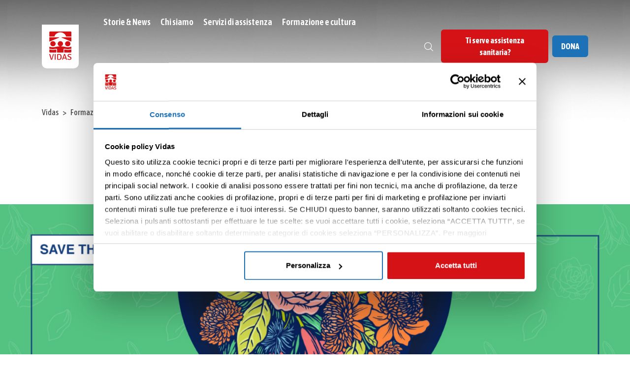

--- FILE ---
content_type: text/html; charset=UTF-8
request_url: https://www.vidas.it/incontro-culturale/outoftheblack/
body_size: 52323
content:
<!doctype html><html lang="it-IT"><head><meta charset="UTF-8"><meta name="viewport" content="width=device-width, initial-scale=1"><link rel="profile" href="https://gmpg.org/xfn/11"><link rel="apple-touch-icon" sizes="57x57" href="/apple-icon-57x57.png"><link rel="apple-touch-icon" sizes="60x60" href="/apple-icon-60x60.png"><link rel="apple-touch-icon" sizes="72x72" href="/apple-icon-72x72.png"><link rel="apple-touch-icon" sizes="76x76" href="/apple-icon-76x76.png"><link rel="apple-touch-icon" sizes="114x114" href="/apple-icon-114x114.png"><link rel="apple-touch-icon" sizes="120x120" href="/apple-icon-120x120.png"><link rel="apple-touch-icon" sizes="144x144" href="/apple-icon-144x144.png"><link rel="apple-touch-icon" sizes="152x152" href="/apple-icon-152x152.png"><link rel="apple-touch-icon" sizes="180x180" href="/apple-icon-180x180.png"><link rel="icon" type="image/png" sizes="192x192"  href="/android-icon-192x192.png"><link rel="icon" type="image/png" sizes="32x32" href="/favicon-32x32.png"><link rel="icon" type="image/png" sizes="96x96" href="/favicon-96x96.png"><link rel="icon" type="image/png" sizes="16x16" href="/favicon-16x16.png"><meta name="msapplication-TileColor" content="#ffffff"><meta name="msapplication-TileImage" content="/ms-icon-144x144.png"><link rel="shortcut icon" type="image/x-icon" href='/favicon.ico' /><meta name="theme-color" content="#ffffff"><meta name='robots' content='noindex, follow' />  <script data-cfasync="false" data-pagespeed-no-defer>var gtm4wp_datalayer_name="dataLayer";var dataLayer=dataLayer||[];</script> <title>#outoftheblack - VIDAS</title><meta name="description" content="Martedì 20 settembre dalle ore 17 alle ore 19 presso l’Auditorium del Municipio 8 di Milano si terrà un incontro sul tema della depressione." /><meta property="og:locale" content="it_IT" /><meta property="og:type" content="article" /><meta property="og:title" content="#OUTOFTHEBLACK" /><meta property="og:description" content="Martedì 20 settembre dalle ore 17 alle ore 19 presso l’Auditorium del Municipio 8 di Milano si terrà un incontro sul tema della depressione." /><meta property="og:url" content="https://www.vidas.it/incontro-culturale/outoftheblack/" /><meta property="og:site_name" content="VIDAS" /><meta property="article:modified_time" content="2025-10-13T10:11:21+00:00" /><meta property="og:image" content="https://www.vidas.it/wp-content/uploads/2022/09/outoftheblack.jpg" /><meta property="og:image:width" content="649" /><meta property="og:image:height" content="649" /><meta property="og:image:type" content="image/jpeg" /><meta name="twitter:card" content="summary_large_image" /><meta name="twitter:title" content="#OUTOFTHEBLACK" /><meta name="twitter:description" content="Martedì 20 settembre dalle ore 17 alle ore 19 presso l’Auditorium del Municipio 8 di Milano si terrà un incontro sul tema della depressione." /><meta name="twitter:image" content="https://www.vidas.it/wp-content/uploads/2022/09/outoftheblack.jpg" /><meta name="twitter:label1" content="Tempo di lettura stimato" /><meta name="twitter:data1" content="1 minuto" /><style media="all">@charset "UTF-8";img:is([sizes="auto" i],[sizes^="auto," i]){contain-intrinsic-size:3000px 1500px}.wp-block-archives{box-sizing:border-box}.wp-block-archives-dropdown label{display:block}.wp-block-avatar{line-height:0}.wp-block-avatar,.wp-block-avatar img{box-sizing:border-box}.wp-block-avatar.aligncenter{text-align:center}.wp-block-audio{box-sizing:border-box}.wp-block-audio :where(figcaption){margin-bottom:1em;margin-top:.5em}.wp-block-audio audio{min-width:300px;width:100%}.wp-block-button__link{align-content:center;box-sizing:border-box;cursor:pointer;display:inline-block;height:100%;text-align:center;word-break:break-word}.wp-block-button__link.aligncenter{text-align:center}.wp-block-button__link.alignright{text-align:right}:where(.wp-block-button__link){border-radius:9999px;box-shadow:none;padding:calc(.667em + 2px) calc(1.333em + 2px);text-decoration:none}.wp-block-button[style*=text-decoration] .wp-block-button__link{text-decoration:inherit}.wp-block-buttons>.wp-block-button.has-custom-width{max-width:none}.wp-block-buttons>.wp-block-button.has-custom-width .wp-block-button__link{width:100%}.wp-block-buttons>.wp-block-button.has-custom-font-size .wp-block-button__link{font-size:inherit}.wp-block-buttons>.wp-block-button.wp-block-button__width-25{width:calc(25% - var(--wp--style--block-gap, .5em)*.75)}.wp-block-buttons>.wp-block-button.wp-block-button__width-50{width:calc(50% - var(--wp--style--block-gap, .5em)*.5)}.wp-block-buttons>.wp-block-button.wp-block-button__width-75{width:calc(75% - var(--wp--style--block-gap, .5em)*.25)}.wp-block-buttons>.wp-block-button.wp-block-button__width-100{flex-basis:100%;width:100%}.wp-block-buttons.is-vertical>.wp-block-button.wp-block-button__width-25{width:25%}.wp-block-buttons.is-vertical>.wp-block-button.wp-block-button__width-50{width:50%}.wp-block-buttons.is-vertical>.wp-block-button.wp-block-button__width-75{width:75%}.wp-block-button.is-style-squared,.wp-block-button__link.wp-block-button.is-style-squared{border-radius:0}.wp-block-button.no-border-radius,.wp-block-button__link.no-border-radius{border-radius:0!important}:root :where(.wp-block-button .wp-block-button__link.is-style-outline),:root :where(.wp-block-button.is-style-outline>.wp-block-button__link){border:2px solid;padding:.667em 1.333em}:root :where(.wp-block-button .wp-block-button__link.is-style-outline:not(.has-text-color)),:root :where(.wp-block-button.is-style-outline>.wp-block-button__link:not(.has-text-color)){color:currentColor}:root :where(.wp-block-button .wp-block-button__link.is-style-outline:not(.has-background)),:root :where(.wp-block-button.is-style-outline>.wp-block-button__link:not(.has-background)){background-color:initial;background-image:none}.wp-block-buttons{box-sizing:border-box}.wp-block-buttons.is-vertical{flex-direction:column}.wp-block-buttons.is-vertical>.wp-block-button:last-child{margin-bottom:0}.wp-block-buttons>.wp-block-button{display:inline-block;margin:0}.wp-block-buttons.is-content-justification-left{justify-content:flex-start}.wp-block-buttons.is-content-justification-left.is-vertical{align-items:flex-start}.wp-block-buttons.is-content-justification-center{justify-content:center}.wp-block-buttons.is-content-justification-center.is-vertical{align-items:center}.wp-block-buttons.is-content-justification-right{justify-content:flex-end}.wp-block-buttons.is-content-justification-right.is-vertical{align-items:flex-end}.wp-block-buttons.is-content-justification-space-between{justify-content:space-between}.wp-block-buttons.aligncenter{text-align:center}.wp-block-buttons:not(.is-content-justification-space-between,.is-content-justification-right,.is-content-justification-left,.is-content-justification-center) .wp-block-button.aligncenter{margin-left:auto;margin-right:auto;width:100%}.wp-block-buttons[style*=text-decoration] .wp-block-button,.wp-block-buttons[style*=text-decoration] .wp-block-button__link{text-decoration:inherit}.wp-block-buttons.has-custom-font-size .wp-block-button__link{font-size:inherit}.wp-block-buttons .wp-block-button__link{width:100%}.wp-block-button.aligncenter,.wp-block-calendar{text-align:center}.wp-block-calendar td,.wp-block-calendar th{border:1px solid;padding:.25em}.wp-block-calendar th{font-weight:400}.wp-block-calendar caption{background-color:inherit}.wp-block-calendar table{border-collapse:collapse;width:100%}.wp-block-calendar table:where(:not(.has-text-color)){color:#40464d}.wp-block-calendar table:where(:not(.has-text-color)) td,.wp-block-calendar table:where(:not(.has-text-color)) th{border-color:#ddd}.wp-block-calendar table.has-background th{background-color:inherit}.wp-block-calendar table.has-text-color th{color:inherit}:where(.wp-block-calendar table:not(.has-background) th){background:#ddd}.wp-block-categories{box-sizing:border-box}.wp-block-categories.alignleft{margin-right:2em}.wp-block-categories.alignright{margin-left:2em}.wp-block-categories.wp-block-categories-dropdown.aligncenter{text-align:center}.wp-block-categories .wp-block-categories__label{display:block;width:100%}.wp-block-code{box-sizing:border-box}.wp-block-code code{direction:ltr;display:block;font-family:inherit;overflow-wrap:break-word;text-align:initial;white-space:pre-wrap}.wp-block-columns{align-items:normal!important;box-sizing:border-box;display:flex;flex-wrap:wrap!important}@media (min-width:782px){.wp-block-columns{flex-wrap:nowrap!important}}.wp-block-columns.are-vertically-aligned-top{align-items:flex-start}.wp-block-columns.are-vertically-aligned-center{align-items:center}.wp-block-columns.are-vertically-aligned-bottom{align-items:flex-end}@media (max-width:781px){.wp-block-columns:not(.is-not-stacked-on-mobile)>.wp-block-column{flex-basis:100%!important}}@media (min-width:782px){.wp-block-columns:not(.is-not-stacked-on-mobile)>.wp-block-column{flex-basis:0;flex-grow:1}.wp-block-columns:not(.is-not-stacked-on-mobile)>.wp-block-column[style*=flex-basis]{flex-grow:0}}.wp-block-columns.is-not-stacked-on-mobile{flex-wrap:nowrap!important}.wp-block-columns.is-not-stacked-on-mobile>.wp-block-column{flex-basis:0;flex-grow:1}.wp-block-columns.is-not-stacked-on-mobile>.wp-block-column[style*=flex-basis]{flex-grow:0}:where(.wp-block-columns){margin-bottom:1.75em}:where(.wp-block-columns.has-background){padding:1.25em 2.375em}.wp-block-column{flex-grow:1;min-width:0;overflow-wrap:break-word;word-break:break-word}.wp-block-column.is-vertically-aligned-top{align-self:flex-start}.wp-block-column.is-vertically-aligned-center{align-self:center}.wp-block-column.is-vertically-aligned-bottom{align-self:flex-end}.wp-block-column.is-vertically-aligned-stretch{align-self:stretch}.wp-block-column.is-vertically-aligned-bottom,.wp-block-column.is-vertically-aligned-center,.wp-block-column.is-vertically-aligned-top{width:100%}.wp-block-post-comments{box-sizing:border-box}.wp-block-post-comments .alignleft{float:left}.wp-block-post-comments .alignright{float:right}.wp-block-post-comments .navigation:after{clear:both;content:"";display:table}.wp-block-post-comments .commentlist{clear:both;list-style:none;margin:0;padding:0}.wp-block-post-comments .commentlist .comment{min-height:2.25em;padding-left:3.25em}.wp-block-post-comments .commentlist .comment p{font-size:1em;line-height:1.8;margin:1em 0}.wp-block-post-comments .commentlist .children{list-style:none;margin:0;padding:0}.wp-block-post-comments .comment-author{line-height:1.5}.wp-block-post-comments .comment-author .avatar{border-radius:1.5em;display:block;float:left;height:2.5em;margin-right:.75em;margin-top:.5em;width:2.5em}.wp-block-post-comments .comment-author cite{font-style:normal}.wp-block-post-comments .comment-meta{font-size:.875em;line-height:1.5}.wp-block-post-comments .comment-meta b{font-weight:400}.wp-block-post-comments .comment-meta .comment-awaiting-moderation{display:block;margin-bottom:1em;margin-top:1em}.wp-block-post-comments .comment-body .commentmetadata{font-size:.875em}.wp-block-post-comments .comment-form-author label,.wp-block-post-comments .comment-form-comment label,.wp-block-post-comments .comment-form-email label,.wp-block-post-comments .comment-form-url label{display:block;margin-bottom:.25em}.wp-block-post-comments .comment-form input:not([type=submit]):not([type=checkbox]),.wp-block-post-comments .comment-form textarea{box-sizing:border-box;display:block;width:100%}.wp-block-post-comments .comment-form-cookies-consent{display:flex;gap:.25em}.wp-block-post-comments .comment-form-cookies-consent #wp-comment-cookies-consent{margin-top:.35em}.wp-block-post-comments .comment-reply-title{margin-bottom:0}.wp-block-post-comments .comment-reply-title :where(small){font-size:var(--wp--preset--font-size--medium,smaller);margin-left:.5em}.wp-block-post-comments .reply{font-size:.875em;margin-bottom:1.4em}.wp-block-post-comments input:not([type=submit]),.wp-block-post-comments textarea{border:1px solid #949494;font-family:inherit;font-size:1em}.wp-block-post-comments input:not([type=submit]):not([type=checkbox]),.wp-block-post-comments textarea{padding:calc(.667em + 2px)}:where(.wp-block-post-comments input[type=submit]){border:none}.wp-block-comments{box-sizing:border-box}.wp-block-comments-pagination>.wp-block-comments-pagination-next,.wp-block-comments-pagination>.wp-block-comments-pagination-numbers,.wp-block-comments-pagination>.wp-block-comments-pagination-previous{font-size:inherit;margin-bottom:.5em;margin-right:.5em}.wp-block-comments-pagination>.wp-block-comments-pagination-next:last-child,.wp-block-comments-pagination>.wp-block-comments-pagination-numbers:last-child,.wp-block-comments-pagination>.wp-block-comments-pagination-previous:last-child{margin-right:0}.wp-block-comments-pagination .wp-block-comments-pagination-previous-arrow{display:inline-block;margin-right:1ch}.wp-block-comments-pagination .wp-block-comments-pagination-previous-arrow:not(.is-arrow-chevron){transform:scaleX(1)}.wp-block-comments-pagination .wp-block-comments-pagination-next-arrow{display:inline-block;margin-left:1ch}.wp-block-comments-pagination .wp-block-comments-pagination-next-arrow:not(.is-arrow-chevron){transform:scaleX(1)}.wp-block-comments-pagination.aligncenter{justify-content:center}.wp-block-comment-template{box-sizing:border-box;list-style:none;margin-bottom:0;max-width:100%;padding:0}.wp-block-comment-template li{clear:both}.wp-block-comment-template ol{list-style:none;margin-bottom:0;max-width:100%;padding-left:2rem}.wp-block-comment-template.alignleft{float:left}.wp-block-comment-template.aligncenter{margin-left:auto;margin-right:auto;width:fit-content}.wp-block-comment-template.alignright{float:right}.wp-block-comment-date{box-sizing:border-box}.comment-awaiting-moderation{display:block;font-size:.875em;line-height:1.5}.wp-block-comment-author-name,.wp-block-comment-content,.wp-block-comment-edit-link,.wp-block-comment-reply-link{box-sizing:border-box}.wp-block-cover,.wp-block-cover-image{align-items:center;background-position:50%;box-sizing:border-box;display:flex;justify-content:center;min-height:430px;overflow:hidden;overflow:clip;padding:1em;position:relative}.wp-block-cover .has-background-dim:not([class*=-background-color]),.wp-block-cover-image .has-background-dim:not([class*=-background-color]),.wp-block-cover-image.has-background-dim:not([class*=-background-color]),.wp-block-cover.has-background-dim:not([class*=-background-color]){background-color:#000}.wp-block-cover .has-background-dim.has-background-gradient,.wp-block-cover-image .has-background-dim.has-background-gradient{background-color:initial}.wp-block-cover-image.has-background-dim:before,.wp-block-cover.has-background-dim:before{background-color:inherit;content:""}.wp-block-cover .wp-block-cover__background,.wp-block-cover .wp-block-cover__gradient-background,.wp-block-cover-image .wp-block-cover__background,.wp-block-cover-image .wp-block-cover__gradient-background,.wp-block-cover-image.has-background-dim:not(.has-background-gradient):before,.wp-block-cover.has-background-dim:not(.has-background-gradient):before{bottom:0;left:0;opacity:.5;position:absolute;right:0;top:0}.wp-block-cover-image.has-background-dim.has-background-dim-10 .wp-block-cover__background,.wp-block-cover-image.has-background-dim.has-background-dim-10 .wp-block-cover__gradient-background,.wp-block-cover-image.has-background-dim.has-background-dim-10:not(.has-background-gradient):before,.wp-block-cover.has-background-dim.has-background-dim-10 .wp-block-cover__background,.wp-block-cover.has-background-dim.has-background-dim-10 .wp-block-cover__gradient-background,.wp-block-cover.has-background-dim.has-background-dim-10:not(.has-background-gradient):before{opacity:.1}.wp-block-cover-image.has-background-dim.has-background-dim-20 .wp-block-cover__background,.wp-block-cover-image.has-background-dim.has-background-dim-20 .wp-block-cover__gradient-background,.wp-block-cover-image.has-background-dim.has-background-dim-20:not(.has-background-gradient):before,.wp-block-cover.has-background-dim.has-background-dim-20 .wp-block-cover__background,.wp-block-cover.has-background-dim.has-background-dim-20 .wp-block-cover__gradient-background,.wp-block-cover.has-background-dim.has-background-dim-20:not(.has-background-gradient):before{opacity:.2}.wp-block-cover-image.has-background-dim.has-background-dim-30 .wp-block-cover__background,.wp-block-cover-image.has-background-dim.has-background-dim-30 .wp-block-cover__gradient-background,.wp-block-cover-image.has-background-dim.has-background-dim-30:not(.has-background-gradient):before,.wp-block-cover.has-background-dim.has-background-dim-30 .wp-block-cover__background,.wp-block-cover.has-background-dim.has-background-dim-30 .wp-block-cover__gradient-background,.wp-block-cover.has-background-dim.has-background-dim-30:not(.has-background-gradient):before{opacity:.3}.wp-block-cover-image.has-background-dim.has-background-dim-40 .wp-block-cover__background,.wp-block-cover-image.has-background-dim.has-background-dim-40 .wp-block-cover__gradient-background,.wp-block-cover-image.has-background-dim.has-background-dim-40:not(.has-background-gradient):before,.wp-block-cover.has-background-dim.has-background-dim-40 .wp-block-cover__background,.wp-block-cover.has-background-dim.has-background-dim-40 .wp-block-cover__gradient-background,.wp-block-cover.has-background-dim.has-background-dim-40:not(.has-background-gradient):before{opacity:.4}.wp-block-cover-image.has-background-dim.has-background-dim-50 .wp-block-cover__background,.wp-block-cover-image.has-background-dim.has-background-dim-50 .wp-block-cover__gradient-background,.wp-block-cover-image.has-background-dim.has-background-dim-50:not(.has-background-gradient):before,.wp-block-cover.has-background-dim.has-background-dim-50 .wp-block-cover__background,.wp-block-cover.has-background-dim.has-background-dim-50 .wp-block-cover__gradient-background,.wp-block-cover.has-background-dim.has-background-dim-50:not(.has-background-gradient):before{opacity:.5}.wp-block-cover-image.has-background-dim.has-background-dim-60 .wp-block-cover__background,.wp-block-cover-image.has-background-dim.has-background-dim-60 .wp-block-cover__gradient-background,.wp-block-cover-image.has-background-dim.has-background-dim-60:not(.has-background-gradient):before,.wp-block-cover.has-background-dim.has-background-dim-60 .wp-block-cover__background,.wp-block-cover.has-background-dim.has-background-dim-60 .wp-block-cover__gradient-background,.wp-block-cover.has-background-dim.has-background-dim-60:not(.has-background-gradient):before{opacity:.6}.wp-block-cover-image.has-background-dim.has-background-dim-70 .wp-block-cover__background,.wp-block-cover-image.has-background-dim.has-background-dim-70 .wp-block-cover__gradient-background,.wp-block-cover-image.has-background-dim.has-background-dim-70:not(.has-background-gradient):before,.wp-block-cover.has-background-dim.has-background-dim-70 .wp-block-cover__background,.wp-block-cover.has-background-dim.has-background-dim-70 .wp-block-cover__gradient-background,.wp-block-cover.has-background-dim.has-background-dim-70:not(.has-background-gradient):before{opacity:.7}.wp-block-cover-image.has-background-dim.has-background-dim-80 .wp-block-cover__background,.wp-block-cover-image.has-background-dim.has-background-dim-80 .wp-block-cover__gradient-background,.wp-block-cover-image.has-background-dim.has-background-dim-80:not(.has-background-gradient):before,.wp-block-cover.has-background-dim.has-background-dim-80 .wp-block-cover__background,.wp-block-cover.has-background-dim.has-background-dim-80 .wp-block-cover__gradient-background,.wp-block-cover.has-background-dim.has-background-dim-80:not(.has-background-gradient):before{opacity:.8}.wp-block-cover-image.has-background-dim.has-background-dim-90 .wp-block-cover__background,.wp-block-cover-image.has-background-dim.has-background-dim-90 .wp-block-cover__gradient-background,.wp-block-cover-image.has-background-dim.has-background-dim-90:not(.has-background-gradient):before,.wp-block-cover.has-background-dim.has-background-dim-90 .wp-block-cover__background,.wp-block-cover.has-background-dim.has-background-dim-90 .wp-block-cover__gradient-background,.wp-block-cover.has-background-dim.has-background-dim-90:not(.has-background-gradient):before{opacity:.9}.wp-block-cover-image.has-background-dim.has-background-dim-100 .wp-block-cover__background,.wp-block-cover-image.has-background-dim.has-background-dim-100 .wp-block-cover__gradient-background,.wp-block-cover-image.has-background-dim.has-background-dim-100:not(.has-background-gradient):before,.wp-block-cover.has-background-dim.has-background-dim-100 .wp-block-cover__background,.wp-block-cover.has-background-dim.has-background-dim-100 .wp-block-cover__gradient-background,.wp-block-cover.has-background-dim.has-background-dim-100:not(.has-background-gradient):before{opacity:1}.wp-block-cover .wp-block-cover__background.has-background-dim.has-background-dim-0,.wp-block-cover .wp-block-cover__gradient-background.has-background-dim.has-background-dim-0,.wp-block-cover-image .wp-block-cover__background.has-background-dim.has-background-dim-0,.wp-block-cover-image .wp-block-cover__gradient-background.has-background-dim.has-background-dim-0{opacity:0}.wp-block-cover .wp-block-cover__background.has-background-dim.has-background-dim-10,.wp-block-cover .wp-block-cover__gradient-background.has-background-dim.has-background-dim-10,.wp-block-cover-image .wp-block-cover__background.has-background-dim.has-background-dim-10,.wp-block-cover-image .wp-block-cover__gradient-background.has-background-dim.has-background-dim-10{opacity:.1}.wp-block-cover .wp-block-cover__background.has-background-dim.has-background-dim-20,.wp-block-cover .wp-block-cover__gradient-background.has-background-dim.has-background-dim-20,.wp-block-cover-image .wp-block-cover__background.has-background-dim.has-background-dim-20,.wp-block-cover-image .wp-block-cover__gradient-background.has-background-dim.has-background-dim-20{opacity:.2}.wp-block-cover .wp-block-cover__background.has-background-dim.has-background-dim-30,.wp-block-cover .wp-block-cover__gradient-background.has-background-dim.has-background-dim-30,.wp-block-cover-image .wp-block-cover__background.has-background-dim.has-background-dim-30,.wp-block-cover-image .wp-block-cover__gradient-background.has-background-dim.has-background-dim-30{opacity:.3}.wp-block-cover .wp-block-cover__background.has-background-dim.has-background-dim-40,.wp-block-cover .wp-block-cover__gradient-background.has-background-dim.has-background-dim-40,.wp-block-cover-image .wp-block-cover__background.has-background-dim.has-background-dim-40,.wp-block-cover-image .wp-block-cover__gradient-background.has-background-dim.has-background-dim-40{opacity:.4}.wp-block-cover .wp-block-cover__background.has-background-dim.has-background-dim-50,.wp-block-cover .wp-block-cover__gradient-background.has-background-dim.has-background-dim-50,.wp-block-cover-image .wp-block-cover__background.has-background-dim.has-background-dim-50,.wp-block-cover-image .wp-block-cover__gradient-background.has-background-dim.has-background-dim-50{opacity:.5}.wp-block-cover .wp-block-cover__background.has-background-dim.has-background-dim-60,.wp-block-cover .wp-block-cover__gradient-background.has-background-dim.has-background-dim-60,.wp-block-cover-image .wp-block-cover__background.has-background-dim.has-background-dim-60,.wp-block-cover-image .wp-block-cover__gradient-background.has-background-dim.has-background-dim-60{opacity:.6}.wp-block-cover .wp-block-cover__background.has-background-dim.has-background-dim-70,.wp-block-cover .wp-block-cover__gradient-background.has-background-dim.has-background-dim-70,.wp-block-cover-image .wp-block-cover__background.has-background-dim.has-background-dim-70,.wp-block-cover-image .wp-block-cover__gradient-background.has-background-dim.has-background-dim-70{opacity:.7}.wp-block-cover .wp-block-cover__background.has-background-dim.has-background-dim-80,.wp-block-cover .wp-block-cover__gradient-background.has-background-dim.has-background-dim-80,.wp-block-cover-image .wp-block-cover__background.has-background-dim.has-background-dim-80,.wp-block-cover-image .wp-block-cover__gradient-background.has-background-dim.has-background-dim-80{opacity:.8}.wp-block-cover .wp-block-cover__background.has-background-dim.has-background-dim-90,.wp-block-cover .wp-block-cover__gradient-background.has-background-dim.has-background-dim-90,.wp-block-cover-image .wp-block-cover__background.has-background-dim.has-background-dim-90,.wp-block-cover-image .wp-block-cover__gradient-background.has-background-dim.has-background-dim-90{opacity:.9}.wp-block-cover .wp-block-cover__background.has-background-dim.has-background-dim-100,.wp-block-cover .wp-block-cover__gradient-background.has-background-dim.has-background-dim-100,.wp-block-cover-image .wp-block-cover__background.has-background-dim.has-background-dim-100,.wp-block-cover-image .wp-block-cover__gradient-background.has-background-dim.has-background-dim-100{opacity:1}.wp-block-cover-image.alignleft,.wp-block-cover-image.alignright,.wp-block-cover.alignleft,.wp-block-cover.alignright{max-width:420px;width:100%}.wp-block-cover-image.aligncenter,.wp-block-cover-image.alignleft,.wp-block-cover-image.alignright,.wp-block-cover.aligncenter,.wp-block-cover.alignleft,.wp-block-cover.alignright{display:flex}.wp-block-cover .wp-block-cover__inner-container,.wp-block-cover-image .wp-block-cover__inner-container{color:inherit;position:relative;width:100%}.wp-block-cover-image.is-position-top-left,.wp-block-cover.is-position-top-left{align-items:flex-start;justify-content:flex-start}.wp-block-cover-image.is-position-top-center,.wp-block-cover.is-position-top-center{align-items:flex-start;justify-content:center}.wp-block-cover-image.is-position-top-right,.wp-block-cover.is-position-top-right{align-items:flex-start;justify-content:flex-end}.wp-block-cover-image.is-position-center-left,.wp-block-cover.is-position-center-left{align-items:center;justify-content:flex-start}.wp-block-cover-image.is-position-center-center,.wp-block-cover.is-position-center-center{align-items:center;justify-content:center}.wp-block-cover-image.is-position-center-right,.wp-block-cover.is-position-center-right{align-items:center;justify-content:flex-end}.wp-block-cover-image.is-position-bottom-left,.wp-block-cover.is-position-bottom-left{align-items:flex-end;justify-content:flex-start}.wp-block-cover-image.is-position-bottom-center,.wp-block-cover.is-position-bottom-center{align-items:flex-end;justify-content:center}.wp-block-cover-image.is-position-bottom-right,.wp-block-cover.is-position-bottom-right{align-items:flex-end;justify-content:flex-end}.wp-block-cover-image.has-custom-content-position.has-custom-content-position .wp-block-cover__inner-container,.wp-block-cover.has-custom-content-position.has-custom-content-position .wp-block-cover__inner-container{margin:0}.wp-block-cover-image.has-custom-content-position.has-custom-content-position.is-position-bottom-left .wp-block-cover__inner-container,.wp-block-cover-image.has-custom-content-position.has-custom-content-position.is-position-bottom-right .wp-block-cover__inner-container,.wp-block-cover-image.has-custom-content-position.has-custom-content-position.is-position-center-left .wp-block-cover__inner-container,.wp-block-cover-image.has-custom-content-position.has-custom-content-position.is-position-center-right .wp-block-cover__inner-container,.wp-block-cover-image.has-custom-content-position.has-custom-content-position.is-position-top-left .wp-block-cover__inner-container,.wp-block-cover-image.has-custom-content-position.has-custom-content-position.is-position-top-right .wp-block-cover__inner-container,.wp-block-cover.has-custom-content-position.has-custom-content-position.is-position-bottom-left .wp-block-cover__inner-container,.wp-block-cover.has-custom-content-position.has-custom-content-position.is-position-bottom-right .wp-block-cover__inner-container,.wp-block-cover.has-custom-content-position.has-custom-content-position.is-position-center-left .wp-block-cover__inner-container,.wp-block-cover.has-custom-content-position.has-custom-content-position.is-position-center-right .wp-block-cover__inner-container,.wp-block-cover.has-custom-content-position.has-custom-content-position.is-position-top-left .wp-block-cover__inner-container,.wp-block-cover.has-custom-content-position.has-custom-content-position.is-position-top-right .wp-block-cover__inner-container{margin:0;width:auto}.wp-block-cover .wp-block-cover__image-background,.wp-block-cover video.wp-block-cover__video-background,.wp-block-cover-image .wp-block-cover__image-background,.wp-block-cover-image video.wp-block-cover__video-background{border:none;bottom:0;box-shadow:none;height:100%;left:0;margin:0;max-height:none;max-width:none;object-fit:cover;outline:none;padding:0;position:absolute;right:0;top:0;width:100%}.wp-block-cover-image.has-parallax,.wp-block-cover.has-parallax,.wp-block-cover__image-background.has-parallax,video.wp-block-cover__video-background.has-parallax{background-attachment:fixed;background-repeat:no-repeat;background-size:cover}@supports (-webkit-touch-callout:inherit){.wp-block-cover-image.has-parallax,.wp-block-cover.has-parallax,.wp-block-cover__image-background.has-parallax,video.wp-block-cover__video-background.has-parallax{background-attachment:scroll}}@media (prefers-reduced-motion:reduce){.wp-block-cover-image.has-parallax,.wp-block-cover.has-parallax,.wp-block-cover__image-background.has-parallax,video.wp-block-cover__video-background.has-parallax{background-attachment:scroll}}.wp-block-cover-image.is-repeated,.wp-block-cover.is-repeated,.wp-block-cover__image-background.is-repeated,video.wp-block-cover__video-background.is-repeated{background-repeat:repeat;background-size:auto}.wp-block-cover-image-text,.wp-block-cover-image-text a,.wp-block-cover-image-text a:active,.wp-block-cover-image-text a:focus,.wp-block-cover-image-text a:hover,.wp-block-cover-text,.wp-block-cover-text a,.wp-block-cover-text a:active,.wp-block-cover-text a:focus,.wp-block-cover-text a:hover,section.wp-block-cover-image h2,section.wp-block-cover-image h2 a,section.wp-block-cover-image h2 a:active,section.wp-block-cover-image h2 a:focus,section.wp-block-cover-image h2 a:hover{color:#fff}.wp-block-cover-image .wp-block-cover.has-left-content{justify-content:flex-start}.wp-block-cover-image .wp-block-cover.has-right-content{justify-content:flex-end}.wp-block-cover-image.has-left-content .wp-block-cover-image-text,.wp-block-cover.has-left-content .wp-block-cover-text,section.wp-block-cover-image.has-left-content>h2{margin-left:0;text-align:left}.wp-block-cover-image.has-right-content .wp-block-cover-image-text,.wp-block-cover.has-right-content .wp-block-cover-text,section.wp-block-cover-image.has-right-content>h2{margin-right:0;text-align:right}.wp-block-cover .wp-block-cover-text,.wp-block-cover-image .wp-block-cover-image-text,section.wp-block-cover-image>h2{font-size:2em;line-height:1.25;margin-bottom:0;max-width:840px;padding:.44em;text-align:center;z-index:1}:where(.wp-block-cover-image:not(.has-text-color)),:where(.wp-block-cover:not(.has-text-color)){color:#fff}:where(.wp-block-cover-image.is-light:not(.has-text-color)),:where(.wp-block-cover.is-light:not(.has-text-color)){color:#000}:root :where(.wp-block-cover h1:not(.has-text-color)),:root :where(.wp-block-cover h2:not(.has-text-color)),:root :where(.wp-block-cover h3:not(.has-text-color)),:root :where(.wp-block-cover h4:not(.has-text-color)),:root :where(.wp-block-cover h5:not(.has-text-color)),:root :where(.wp-block-cover h6:not(.has-text-color)),:root :where(.wp-block-cover p:not(.has-text-color)){color:inherit}body:not(.editor-styles-wrapper) .wp-block-cover:not(.wp-block-cover:has(.wp-block-cover__background+.wp-block-cover__inner-container)) .wp-block-cover__image-background,body:not(.editor-styles-wrapper) .wp-block-cover:not(.wp-block-cover:has(.wp-block-cover__background+.wp-block-cover__inner-container)) .wp-block-cover__video-background{z-index:0}body:not(.editor-styles-wrapper) .wp-block-cover:not(.wp-block-cover:has(.wp-block-cover__background+.wp-block-cover__inner-container)) .wp-block-cover__background,body:not(.editor-styles-wrapper) .wp-block-cover:not(.wp-block-cover:has(.wp-block-cover__background+.wp-block-cover__inner-container)) .wp-block-cover__gradient-background,body:not(.editor-styles-wrapper) .wp-block-cover:not(.wp-block-cover:has(.wp-block-cover__background+.wp-block-cover__inner-container)) .wp-block-cover__inner-container,body:not(.editor-styles-wrapper) .wp-block-cover:not(.wp-block-cover:has(.wp-block-cover__background+.wp-block-cover__inner-container)).has-background-dim:not(.has-background-gradient):before{z-index:1}.has-modal-open body:not(.editor-styles-wrapper) .wp-block-cover:not(.wp-block-cover:has(.wp-block-cover__background+.wp-block-cover__inner-container)) .wp-block-cover__inner-container{z-index:auto}.wp-block-details{box-sizing:border-box}.wp-block-details summary{cursor:pointer}.wp-block-embed.alignleft,.wp-block-embed.alignright,.wp-block[data-align=left]>[data-type="core/embed"],.wp-block[data-align=right]>[data-type="core/embed"]{max-width:360px;width:100%}.wp-block-embed.alignleft .wp-block-embed__wrapper,.wp-block-embed.alignright .wp-block-embed__wrapper,.wp-block[data-align=left]>[data-type="core/embed"] .wp-block-embed__wrapper,.wp-block[data-align=right]>[data-type="core/embed"] .wp-block-embed__wrapper{min-width:280px}.wp-block-cover .wp-block-embed{min-height:240px;min-width:320px}.wp-block-embed{overflow-wrap:break-word}.wp-block-embed :where(figcaption){margin-bottom:1em;margin-top:.5em}.wp-block-embed iframe{max-width:100%}.wp-block-embed__wrapper{position:relative}.wp-embed-responsive .wp-has-aspect-ratio .wp-block-embed__wrapper:before{content:"";display:block;padding-top:50%}.wp-embed-responsive .wp-has-aspect-ratio iframe{bottom:0;height:100%;left:0;position:absolute;right:0;top:0;width:100%}.wp-embed-responsive .wp-embed-aspect-21-9 .wp-block-embed__wrapper:before{padding-top:42.85%}.wp-embed-responsive .wp-embed-aspect-18-9 .wp-block-embed__wrapper:before{padding-top:50%}.wp-embed-responsive .wp-embed-aspect-16-9 .wp-block-embed__wrapper:before{padding-top:56.25%}.wp-embed-responsive .wp-embed-aspect-4-3 .wp-block-embed__wrapper:before{padding-top:75%}.wp-embed-responsive .wp-embed-aspect-1-1 .wp-block-embed__wrapper:before{padding-top:100%}.wp-embed-responsive .wp-embed-aspect-9-16 .wp-block-embed__wrapper:before{padding-top:177.77%}.wp-embed-responsive .wp-embed-aspect-1-2 .wp-block-embed__wrapper:before{padding-top:200%}.wp-block-file{box-sizing:border-box}.wp-block-file:not(.wp-element-button){font-size:.8em}.wp-block-file.aligncenter{text-align:center}.wp-block-file.alignright{text-align:right}.wp-block-file *+.wp-block-file__button{margin-left:.75em}:where(.wp-block-file){margin-bottom:1.5em}.wp-block-file__embed{margin-bottom:1em}:where(.wp-block-file__button){border-radius:2em;display:inline-block;padding:.5em 1em}:where(.wp-block-file__button):is(a):active,:where(.wp-block-file__button):is(a):focus,:where(.wp-block-file__button):is(a):hover,:where(.wp-block-file__button):is(a):visited{box-shadow:none;color:#fff;opacity:.85;text-decoration:none}.wp-block-form-input__label{display:flex;flex-direction:column;gap:.25em;margin-bottom:.5em;width:100%}.wp-block-form-input__label.is-label-inline{align-items:center;flex-direction:row;gap:.5em}.wp-block-form-input__label.is-label-inline .wp-block-form-input__label-content{margin-bottom:.5em}.wp-block-form-input__label:has(input[type=checkbox]){flex-direction:row;width:fit-content}.wp-block-form-input__label:has(input[type=checkbox]) .wp-block-form-input__label-content{margin:0}.wp-block-form-input__label:has(.wp-block-form-input__label-content+input[type=checkbox]){flex-direction:row-reverse}.wp-block-form-input__label-content{width:fit-content}.wp-block-form-input__input{font-size:1em;margin-bottom:.5em;padding:0 .5em}.wp-block-form-input__input[type=date],.wp-block-form-input__input[type=datetime-local],.wp-block-form-input__input[type=datetime],.wp-block-form-input__input[type=email],.wp-block-form-input__input[type=month],.wp-block-form-input__input[type=number],.wp-block-form-input__input[type=password],.wp-block-form-input__input[type=search],.wp-block-form-input__input[type=tel],.wp-block-form-input__input[type=text],.wp-block-form-input__input[type=time],.wp-block-form-input__input[type=url],.wp-block-form-input__input[type=week]{border:1px solid;line-height:2;min-height:2em}textarea.wp-block-form-input__input{min-height:10em}.blocks-gallery-grid:not(.has-nested-images),.wp-block-gallery:not(.has-nested-images){display:flex;flex-wrap:wrap;list-style-type:none;margin:0;padding:0}.blocks-gallery-grid:not(.has-nested-images) .blocks-gallery-image,.blocks-gallery-grid:not(.has-nested-images) .blocks-gallery-item,.wp-block-gallery:not(.has-nested-images) .blocks-gallery-image,.wp-block-gallery:not(.has-nested-images) .blocks-gallery-item{display:flex;flex-direction:column;flex-grow:1;justify-content:center;margin:0 1em 1em 0;position:relative;width:calc(50% - 1em)}.blocks-gallery-grid:not(.has-nested-images) .blocks-gallery-image:nth-of-type(2n),.blocks-gallery-grid:not(.has-nested-images) .blocks-gallery-item:nth-of-type(2n),.wp-block-gallery:not(.has-nested-images) .blocks-gallery-image:nth-of-type(2n),.wp-block-gallery:not(.has-nested-images) .blocks-gallery-item:nth-of-type(2n){margin-right:0}.blocks-gallery-grid:not(.has-nested-images) .blocks-gallery-image figure,.blocks-gallery-grid:not(.has-nested-images) .blocks-gallery-item figure,.wp-block-gallery:not(.has-nested-images) .blocks-gallery-image figure,.wp-block-gallery:not(.has-nested-images) .blocks-gallery-item figure{align-items:flex-end;display:flex;height:100%;justify-content:flex-start;margin:0}.blocks-gallery-grid:not(.has-nested-images) .blocks-gallery-image img,.blocks-gallery-grid:not(.has-nested-images) .blocks-gallery-item img,.wp-block-gallery:not(.has-nested-images) .blocks-gallery-image img,.wp-block-gallery:not(.has-nested-images) .blocks-gallery-item img{display:block;height:auto;max-width:100%;width:auto}.blocks-gallery-grid:not(.has-nested-images) .blocks-gallery-image figcaption,.blocks-gallery-grid:not(.has-nested-images) .blocks-gallery-item figcaption,.wp-block-gallery:not(.has-nested-images) .blocks-gallery-image figcaption,.wp-block-gallery:not(.has-nested-images) .blocks-gallery-item figcaption{background:linear-gradient(0deg,#000000b3,#0000004d 70%,#0000);bottom:0;box-sizing:border-box;color:#fff;font-size:.8em;margin:0;max-height:100%;overflow:auto;padding:3em .77em .7em;position:absolute;text-align:center;width:100%;z-index:2}.blocks-gallery-grid:not(.has-nested-images) .blocks-gallery-image figcaption img,.blocks-gallery-grid:not(.has-nested-images) .blocks-gallery-item figcaption img,.wp-block-gallery:not(.has-nested-images) .blocks-gallery-image figcaption img,.wp-block-gallery:not(.has-nested-images) .blocks-gallery-item figcaption img{display:inline}.blocks-gallery-grid:not(.has-nested-images) figcaption,.wp-block-gallery:not(.has-nested-images) figcaption{flex-grow:1}.blocks-gallery-grid:not(.has-nested-images).is-cropped .blocks-gallery-image a,.blocks-gallery-grid:not(.has-nested-images).is-cropped .blocks-gallery-image img,.blocks-gallery-grid:not(.has-nested-images).is-cropped .blocks-gallery-item a,.blocks-gallery-grid:not(.has-nested-images).is-cropped .blocks-gallery-item img,.wp-block-gallery:not(.has-nested-images).is-cropped .blocks-gallery-image a,.wp-block-gallery:not(.has-nested-images).is-cropped .blocks-gallery-image img,.wp-block-gallery:not(.has-nested-images).is-cropped .blocks-gallery-item a,.wp-block-gallery:not(.has-nested-images).is-cropped .blocks-gallery-item img{flex:1;height:100%;object-fit:cover;width:100%}.blocks-gallery-grid:not(.has-nested-images).columns-1 .blocks-gallery-image,.blocks-gallery-grid:not(.has-nested-images).columns-1 .blocks-gallery-item,.wp-block-gallery:not(.has-nested-images).columns-1 .blocks-gallery-image,.wp-block-gallery:not(.has-nested-images).columns-1 .blocks-gallery-item{margin-right:0;width:100%}@media (min-width:600px){.blocks-gallery-grid:not(.has-nested-images).columns-3 .blocks-gallery-image,.blocks-gallery-grid:not(.has-nested-images).columns-3 .blocks-gallery-item,.wp-block-gallery:not(.has-nested-images).columns-3 .blocks-gallery-image,.wp-block-gallery:not(.has-nested-images).columns-3 .blocks-gallery-item{margin-right:1em;width:calc(33.33333% - .66667em)}.blocks-gallery-grid:not(.has-nested-images).columns-4 .blocks-gallery-image,.blocks-gallery-grid:not(.has-nested-images).columns-4 .blocks-gallery-item,.wp-block-gallery:not(.has-nested-images).columns-4 .blocks-gallery-image,.wp-block-gallery:not(.has-nested-images).columns-4 .blocks-gallery-item{margin-right:1em;width:calc(25% - .75em)}.blocks-gallery-grid:not(.has-nested-images).columns-5 .blocks-gallery-image,.blocks-gallery-grid:not(.has-nested-images).columns-5 .blocks-gallery-item,.wp-block-gallery:not(.has-nested-images).columns-5 .blocks-gallery-image,.wp-block-gallery:not(.has-nested-images).columns-5 .blocks-gallery-item{margin-right:1em;width:calc(20% - .8em)}.blocks-gallery-grid:not(.has-nested-images).columns-6 .blocks-gallery-image,.blocks-gallery-grid:not(.has-nested-images).columns-6 .blocks-gallery-item,.wp-block-gallery:not(.has-nested-images).columns-6 .blocks-gallery-image,.wp-block-gallery:not(.has-nested-images).columns-6 .blocks-gallery-item{margin-right:1em;width:calc(16.66667% - .83333em)}.blocks-gallery-grid:not(.has-nested-images).columns-7 .blocks-gallery-image,.blocks-gallery-grid:not(.has-nested-images).columns-7 .blocks-gallery-item,.wp-block-gallery:not(.has-nested-images).columns-7 .blocks-gallery-image,.wp-block-gallery:not(.has-nested-images).columns-7 .blocks-gallery-item{margin-right:1em;width:calc(14.28571% - .85714em)}.blocks-gallery-grid:not(.has-nested-images).columns-8 .blocks-gallery-image,.blocks-gallery-grid:not(.has-nested-images).columns-8 .blocks-gallery-item,.wp-block-gallery:not(.has-nested-images).columns-8 .blocks-gallery-image,.wp-block-gallery:not(.has-nested-images).columns-8 .blocks-gallery-item{margin-right:1em;width:calc(12.5% - .875em)}.blocks-gallery-grid:not(.has-nested-images).columns-1 .blocks-gallery-image:nth-of-type(1n),.blocks-gallery-grid:not(.has-nested-images).columns-1 .blocks-gallery-item:nth-of-type(1n),.blocks-gallery-grid:not(.has-nested-images).columns-2 .blocks-gallery-image:nth-of-type(2n),.blocks-gallery-grid:not(.has-nested-images).columns-2 .blocks-gallery-item:nth-of-type(2n),.blocks-gallery-grid:not(.has-nested-images).columns-3 .blocks-gallery-image:nth-of-type(3n),.blocks-gallery-grid:not(.has-nested-images).columns-3 .blocks-gallery-item:nth-of-type(3n),.blocks-gallery-grid:not(.has-nested-images).columns-4 .blocks-gallery-image:nth-of-type(4n),.blocks-gallery-grid:not(.has-nested-images).columns-4 .blocks-gallery-item:nth-of-type(4n),.blocks-gallery-grid:not(.has-nested-images).columns-5 .blocks-gallery-image:nth-of-type(5n),.blocks-gallery-grid:not(.has-nested-images).columns-5 .blocks-gallery-item:nth-of-type(5n),.blocks-gallery-grid:not(.has-nested-images).columns-6 .blocks-gallery-image:nth-of-type(6n),.blocks-gallery-grid:not(.has-nested-images).columns-6 .blocks-gallery-item:nth-of-type(6n),.blocks-gallery-grid:not(.has-nested-images).columns-7 .blocks-gallery-image:nth-of-type(7n),.blocks-gallery-grid:not(.has-nested-images).columns-7 .blocks-gallery-item:nth-of-type(7n),.blocks-gallery-grid:not(.has-nested-images).columns-8 .blocks-gallery-image:nth-of-type(8n),.blocks-gallery-grid:not(.has-nested-images).columns-8 .blocks-gallery-item:nth-of-type(8n),.wp-block-gallery:not(.has-nested-images).columns-1 .blocks-gallery-image:nth-of-type(1n),.wp-block-gallery:not(.has-nested-images).columns-1 .blocks-gallery-item:nth-of-type(1n),.wp-block-gallery:not(.has-nested-images).columns-2 .blocks-gallery-image:nth-of-type(2n),.wp-block-gallery:not(.has-nested-images).columns-2 .blocks-gallery-item:nth-of-type(2n),.wp-block-gallery:not(.has-nested-images).columns-3 .blocks-gallery-image:nth-of-type(3n),.wp-block-gallery:not(.has-nested-images).columns-3 .blocks-gallery-item:nth-of-type(3n),.wp-block-gallery:not(.has-nested-images).columns-4 .blocks-gallery-image:nth-of-type(4n),.wp-block-gallery:not(.has-nested-images).columns-4 .blocks-gallery-item:nth-of-type(4n),.wp-block-gallery:not(.has-nested-images).columns-5 .blocks-gallery-image:nth-of-type(5n),.wp-block-gallery:not(.has-nested-images).columns-5 .blocks-gallery-item:nth-of-type(5n),.wp-block-gallery:not(.has-nested-images).columns-6 .blocks-gallery-image:nth-of-type(6n),.wp-block-gallery:not(.has-nested-images).columns-6 .blocks-gallery-item:nth-of-type(6n),.wp-block-gallery:not(.has-nested-images).columns-7 .blocks-gallery-image:nth-of-type(7n),.wp-block-gallery:not(.has-nested-images).columns-7 .blocks-gallery-item:nth-of-type(7n),.wp-block-gallery:not(.has-nested-images).columns-8 .blocks-gallery-image:nth-of-type(8n),.wp-block-gallery:not(.has-nested-images).columns-8 .blocks-gallery-item:nth-of-type(8n){margin-right:0}}.blocks-gallery-grid:not(.has-nested-images) .blocks-gallery-image:last-child,.blocks-gallery-grid:not(.has-nested-images) .blocks-gallery-item:last-child,.wp-block-gallery:not(.has-nested-images) .blocks-gallery-image:last-child,.wp-block-gallery:not(.has-nested-images) .blocks-gallery-item:last-child{margin-right:0}.blocks-gallery-grid:not(.has-nested-images).alignleft,.blocks-gallery-grid:not(.has-nested-images).alignright,.wp-block-gallery:not(.has-nested-images).alignleft,.wp-block-gallery:not(.has-nested-images).alignright{max-width:420px;width:100%}.blocks-gallery-grid:not(.has-nested-images).aligncenter .blocks-gallery-item figure,.wp-block-gallery:not(.has-nested-images).aligncenter .blocks-gallery-item figure{justify-content:center}.wp-block-gallery:not(.is-cropped) .blocks-gallery-item{align-self:flex-start}figure.wp-block-gallery.has-nested-images{align-items:normal}.wp-block-gallery.has-nested-images figure.wp-block-image:not(#individual-image){margin:0;width:calc(50% - var(--wp--style--unstable-gallery-gap, 16px)/2)}.wp-block-gallery.has-nested-images figure.wp-block-image{box-sizing:border-box;display:flex;flex-direction:column;flex-grow:1;justify-content:center;max-width:100%;position:relative}.wp-block-gallery.has-nested-images figure.wp-block-image>a,.wp-block-gallery.has-nested-images figure.wp-block-image>div{flex-direction:column;flex-grow:1;margin:0}.wp-block-gallery.has-nested-images figure.wp-block-image img{display:block;height:auto;max-width:100%!important;width:auto}.wp-block-gallery.has-nested-images figure.wp-block-image figcaption,.wp-block-gallery.has-nested-images figure.wp-block-image:has(figcaption):before{bottom:0;left:0;max-height:100%;position:absolute;right:0}.wp-block-gallery.has-nested-images figure.wp-block-image:has(figcaption):before{-webkit-backdrop-filter:blur(3px);backdrop-filter:blur(3px);content:"";height:100%;-webkit-mask-image:linear-gradient(0deg,#000 20%,#0000);mask-image:linear-gradient(0deg,#000 20%,#0000);max-height:40%}.wp-block-gallery.has-nested-images figure.wp-block-image figcaption{background:linear-gradient(0deg,#0006,#0000);box-sizing:border-box;color:#fff;font-size:13px;margin:0;overflow:auto;padding:1em;scrollbar-color:#0000 #0000;scrollbar-gutter:stable both-edges;scrollbar-width:thin;text-align:center;text-shadow:0 0 1.5px #000;will-change:transform}.wp-block-gallery.has-nested-images figure.wp-block-image figcaption::-webkit-scrollbar{height:12px;width:12px}.wp-block-gallery.has-nested-images figure.wp-block-image figcaption::-webkit-scrollbar-track{background-color:initial}.wp-block-gallery.has-nested-images figure.wp-block-image figcaption::-webkit-scrollbar-thumb{background-clip:padding-box;background-color:initial;border:3px solid #0000;border-radius:8px}.wp-block-gallery.has-nested-images figure.wp-block-image figcaption:focus-within::-webkit-scrollbar-thumb,.wp-block-gallery.has-nested-images figure.wp-block-image figcaption:focus::-webkit-scrollbar-thumb,.wp-block-gallery.has-nested-images figure.wp-block-image figcaption:hover::-webkit-scrollbar-thumb{background-color:#fffc}.wp-block-gallery.has-nested-images figure.wp-block-image figcaption:focus,.wp-block-gallery.has-nested-images figure.wp-block-image figcaption:focus-within,.wp-block-gallery.has-nested-images figure.wp-block-image figcaption:hover{scrollbar-color:#fffc #0000}@media (hover:none){.wp-block-gallery.has-nested-images figure.wp-block-image figcaption{scrollbar-color:#fffc #0000}}.wp-block-gallery.has-nested-images figure.wp-block-image figcaption img{display:inline}.wp-block-gallery.has-nested-images figure.wp-block-image figcaption a{color:inherit}.wp-block-gallery.has-nested-images figure.wp-block-image.has-custom-border img{box-sizing:border-box}.wp-block-gallery.has-nested-images figure.wp-block-image.has-custom-border>a,.wp-block-gallery.has-nested-images figure.wp-block-image.has-custom-border>div,.wp-block-gallery.has-nested-images figure.wp-block-image.is-style-rounded>a,.wp-block-gallery.has-nested-images figure.wp-block-image.is-style-rounded>div{flex:1 1 auto}.wp-block-gallery.has-nested-images figure.wp-block-image.has-custom-border figcaption,.wp-block-gallery.has-nested-images figure.wp-block-image.is-style-rounded figcaption{background:0 0;color:inherit;flex:initial;margin:0;padding:10px 10px 9px;position:relative;text-shadow:none}.wp-block-gallery.has-nested-images figure.wp-block-image.has-custom-border:before,.wp-block-gallery.has-nested-images figure.wp-block-image.is-style-rounded:before{content:none}.wp-block-gallery.has-nested-images figcaption{flex-basis:100%;flex-grow:1;text-align:center}.wp-block-gallery.has-nested-images:not(.is-cropped) figure.wp-block-image:not(#individual-image){margin-bottom:auto;margin-top:0}.wp-block-gallery.has-nested-images.is-cropped figure.wp-block-image:not(#individual-image){align-self:inherit}.wp-block-gallery.has-nested-images.is-cropped figure.wp-block-image:not(#individual-image)>a,.wp-block-gallery.has-nested-images.is-cropped figure.wp-block-image:not(#individual-image)>div:not(.components-drop-zone){display:flex}.wp-block-gallery.has-nested-images.is-cropped figure.wp-block-image:not(#individual-image) a,.wp-block-gallery.has-nested-images.is-cropped figure.wp-block-image:not(#individual-image) img{flex:1 0 0%;height:100%;object-fit:cover;width:100%}.wp-block-gallery.has-nested-images.columns-1 figure.wp-block-image:not(#individual-image){width:100%}@media (min-width:600px){.wp-block-gallery.has-nested-images.columns-3 figure.wp-block-image:not(#individual-image){width:calc(33.33333% - var(--wp--style--unstable-gallery-gap, 16px)*.66667)}.wp-block-gallery.has-nested-images.columns-4 figure.wp-block-image:not(#individual-image){width:calc(25% - var(--wp--style--unstable-gallery-gap, 16px)*.75)}.wp-block-gallery.has-nested-images.columns-5 figure.wp-block-image:not(#individual-image){width:calc(20% - var(--wp--style--unstable-gallery-gap, 16px)*.8)}.wp-block-gallery.has-nested-images.columns-6 figure.wp-block-image:not(#individual-image){width:calc(16.66667% - var(--wp--style--unstable-gallery-gap, 16px)*.83333)}.wp-block-gallery.has-nested-images.columns-7 figure.wp-block-image:not(#individual-image){width:calc(14.28571% - var(--wp--style--unstable-gallery-gap, 16px)*.85714)}.wp-block-gallery.has-nested-images.columns-8 figure.wp-block-image:not(#individual-image){width:calc(12.5% - var(--wp--style--unstable-gallery-gap, 16px)*.875)}.wp-block-gallery.has-nested-images.columns-default figure.wp-block-image:not(#individual-image){width:calc(33.33% - var(--wp--style--unstable-gallery-gap, 16px)*.66667)}.wp-block-gallery.has-nested-images.columns-default figure.wp-block-image:not(#individual-image):first-child:nth-last-child(2),.wp-block-gallery.has-nested-images.columns-default figure.wp-block-image:not(#individual-image):first-child:nth-last-child(2)~figure.wp-block-image:not(#individual-image){width:calc(50% - var(--wp--style--unstable-gallery-gap, 16px)*.5)}.wp-block-gallery.has-nested-images.columns-default figure.wp-block-image:not(#individual-image):first-child:last-child{width:100%}}.wp-block-gallery.has-nested-images.alignleft,.wp-block-gallery.has-nested-images.alignright{max-width:420px;width:100%}.wp-block-gallery.has-nested-images.aligncenter{justify-content:center}.wp-block-group{box-sizing:border-box}:where(.wp-block-group.wp-block-group-is-layout-constrained){position:relative}h1.has-background,h2.has-background,h3.has-background,h4.has-background,h5.has-background,h6.has-background{padding:1.25em 2.375em}h1.has-text-align-left[style*=writing-mode]:where([style*=vertical-lr]),h1.has-text-align-right[style*=writing-mode]:where([style*=vertical-rl]),h2.has-text-align-left[style*=writing-mode]:where([style*=vertical-lr]),h2.has-text-align-right[style*=writing-mode]:where([style*=vertical-rl]),h3.has-text-align-left[style*=writing-mode]:where([style*=vertical-lr]),h3.has-text-align-right[style*=writing-mode]:where([style*=vertical-rl]),h4.has-text-align-left[style*=writing-mode]:where([style*=vertical-lr]),h4.has-text-align-right[style*=writing-mode]:where([style*=vertical-rl]),h5.has-text-align-left[style*=writing-mode]:where([style*=vertical-lr]),h5.has-text-align-right[style*=writing-mode]:where([style*=vertical-rl]),h6.has-text-align-left[style*=writing-mode]:where([style*=vertical-lr]),h6.has-text-align-right[style*=writing-mode]:where([style*=vertical-rl]){rotate:180deg}.wp-block-image>a,.wp-block-image>figure>a{display:inline-block}.wp-block-image img{box-sizing:border-box;height:auto;max-width:100%;vertical-align:bottom}@media not (prefers-reduced-motion){.wp-block-image img.hide{visibility:hidden}.wp-block-image img.show{animation:show-content-image .4s}}.wp-block-image[style*=border-radius] img,.wp-block-image[style*=border-radius]>a{border-radius:inherit}.wp-block-image.has-custom-border img{box-sizing:border-box}.wp-block-image.aligncenter{text-align:center}.wp-block-image.alignfull>a,.wp-block-image.alignwide>a{width:100%}.wp-block-image.alignfull img,.wp-block-image.alignwide img{height:auto;width:100%}.wp-block-image .aligncenter,.wp-block-image .alignleft,.wp-block-image .alignright,.wp-block-image.aligncenter,.wp-block-image.alignleft,.wp-block-image.alignright{display:table}.wp-block-image .aligncenter>figcaption,.wp-block-image .alignleft>figcaption,.wp-block-image .alignright>figcaption,.wp-block-image.aligncenter>figcaption,.wp-block-image.alignleft>figcaption,.wp-block-image.alignright>figcaption{caption-side:bottom;display:table-caption}.wp-block-image .alignleft{float:left;margin:.5em 1em .5em 0}.wp-block-image .alignright{float:right;margin:.5em 0 .5em 1em}.wp-block-image .aligncenter{margin-left:auto;margin-right:auto}.wp-block-image :where(figcaption){margin-bottom:1em;margin-top:.5em}.wp-block-image.is-style-circle-mask img{border-radius:9999px}@supports ((-webkit-mask-image:none) or (mask-image:none)) or (-webkit-mask-image:none){.wp-block-image.is-style-circle-mask img{border-radius:0;-webkit-mask-image:url('data:image/svg+xml;utf8,<svg viewBox="0 0 100 100" xmlns="http://www.w3.org/2000/svg"><circle cx="50" cy="50" r="50"/></svg>');mask-image:url('data:image/svg+xml;utf8,<svg viewBox="0 0 100 100" xmlns="http://www.w3.org/2000/svg"><circle cx="50" cy="50" r="50"/></svg>');mask-mode:alpha;-webkit-mask-position:center;mask-position:center;-webkit-mask-repeat:no-repeat;mask-repeat:no-repeat;-webkit-mask-size:contain;mask-size:contain}}:root :where(.wp-block-image.is-style-rounded img,.wp-block-image .is-style-rounded img){border-radius:9999px}.wp-block-image figure{margin:0}.wp-lightbox-container{display:flex;flex-direction:column;position:relative}.wp-lightbox-container img{cursor:zoom-in}.wp-lightbox-container img:hover+button{opacity:1}.wp-lightbox-container button{align-items:center;-webkit-backdrop-filter:blur(16px) saturate(180%);backdrop-filter:blur(16px) saturate(180%);background-color:#5a5a5a40;border:none;border-radius:4px;cursor:zoom-in;display:flex;height:20px;justify-content:center;opacity:0;padding:0;position:absolute;right:16px;text-align:center;top:16px;width:20px;z-index:100}@media not (prefers-reduced-motion){.wp-lightbox-container button{transition:opacity .2s ease}}.wp-lightbox-container button:focus-visible{outline:3px auto #5a5a5a40;outline:3px auto -webkit-focus-ring-color;outline-offset:3px}.wp-lightbox-container button:hover{cursor:pointer;opacity:1}.wp-lightbox-container button:focus{opacity:1}.wp-lightbox-container button:focus,.wp-lightbox-container button:hover,.wp-lightbox-container button:not(:hover):not(:active):not(.has-background){background-color:#5a5a5a40;border:none}.wp-lightbox-overlay{box-sizing:border-box;cursor:zoom-out;height:100vh;left:0;overflow:hidden;position:fixed;top:0;visibility:hidden;width:100%;z-index:100000}.wp-lightbox-overlay .close-button{align-items:center;cursor:pointer;display:flex;justify-content:center;min-height:40px;min-width:40px;padding:0;position:absolute;right:calc(env(safe-area-inset-right) + 16px);top:calc(env(safe-area-inset-top) + 16px);z-index:5000000}.wp-lightbox-overlay .close-button:focus,.wp-lightbox-overlay .close-button:hover,.wp-lightbox-overlay .close-button:not(:hover):not(:active):not(.has-background){background:0 0;border:none}.wp-lightbox-overlay .lightbox-image-container{height:var(--wp--lightbox-container-height);left:50%;overflow:hidden;position:absolute;top:50%;transform:translate(-50%,-50%);transform-origin:top left;width:var(--wp--lightbox-container-width);z-index:9999999999}.wp-lightbox-overlay .wp-block-image{align-items:center;box-sizing:border-box;display:flex;height:100%;justify-content:center;margin:0;position:relative;transform-origin:0 0;width:100%;z-index:3000000}.wp-lightbox-overlay .wp-block-image img{height:var(--wp--lightbox-image-height);min-height:var(--wp--lightbox-image-height);min-width:var(--wp--lightbox-image-width);width:var(--wp--lightbox-image-width)}.wp-lightbox-overlay .wp-block-image figcaption{display:none}.wp-lightbox-overlay button{background:0 0;border:none}.wp-lightbox-overlay .scrim{background-color:#fff;height:100%;opacity:.9;position:absolute;width:100%;z-index:2000000}.wp-lightbox-overlay.active{visibility:visible}@media not (prefers-reduced-motion){.wp-lightbox-overlay.active{animation:turn-on-visibility .25s both}.wp-lightbox-overlay.active img{animation:turn-on-visibility .35s both}.wp-lightbox-overlay.show-closing-animation:not(.active){animation:turn-off-visibility .35s both}.wp-lightbox-overlay.show-closing-animation:not(.active) img{animation:turn-off-visibility .25s both}.wp-lightbox-overlay.zoom.active{animation:none;opacity:1;visibility:visible}.wp-lightbox-overlay.zoom.active .lightbox-image-container{animation:lightbox-zoom-in .4s}.wp-lightbox-overlay.zoom.active .lightbox-image-container img{animation:none}.wp-lightbox-overlay.zoom.active .scrim{animation:turn-on-visibility .4s forwards}.wp-lightbox-overlay.zoom.show-closing-animation:not(.active){animation:none}.wp-lightbox-overlay.zoom.show-closing-animation:not(.active) .lightbox-image-container{animation:lightbox-zoom-out .4s}.wp-lightbox-overlay.zoom.show-closing-animation:not(.active) .lightbox-image-container img{animation:none}.wp-lightbox-overlay.zoom.show-closing-animation:not(.active) .scrim{animation:turn-off-visibility .4s forwards}}@keyframes show-content-image{0%{visibility:hidden}99%{visibility:hidden}to{visibility:visible}}@keyframes turn-on-visibility{0%{opacity:0}to{opacity:1}}@keyframes turn-off-visibility{0%{opacity:1;visibility:visible}99%{opacity:0;visibility:visible}to{opacity:0;visibility:hidden}}@keyframes lightbox-zoom-in{0%{transform:translate(calc((-100vw + var(--wp--lightbox-scrollbar-width))/2 + var(--wp--lightbox-initial-left-position)),calc(-50vh + var(--wp--lightbox-initial-top-position))) scale(var(--wp--lightbox-scale))}to{transform:translate(-50%,-50%) scale(1)}}@keyframes lightbox-zoom-out{0%{transform:translate(-50%,-50%) scale(1);visibility:visible}99%{visibility:visible}to{transform:translate(calc((-100vw + var(--wp--lightbox-scrollbar-width))/2 + var(--wp--lightbox-initial-left-position)),calc(-50vh + var(--wp--lightbox-initial-top-position))) scale(var(--wp--lightbox-scale));visibility:hidden}}ol.wp-block-latest-comments{box-sizing:border-box;margin-left:0}:where(.wp-block-latest-comments:not([style*=line-height] .wp-block-latest-comments__comment)){line-height:1.1}:where(.wp-block-latest-comments:not([style*=line-height] .wp-block-latest-comments__comment-excerpt p)){line-height:1.8}.has-dates :where(.wp-block-latest-comments:not([style*=line-height])),.has-excerpts :where(.wp-block-latest-comments:not([style*=line-height])){line-height:1.5}.wp-block-latest-comments .wp-block-latest-comments{padding-left:0}.wp-block-latest-comments__comment{list-style:none;margin-bottom:1em}.has-avatars .wp-block-latest-comments__comment{list-style:none;min-height:2.25em}.has-avatars .wp-block-latest-comments__comment .wp-block-latest-comments__comment-excerpt,.has-avatars .wp-block-latest-comments__comment .wp-block-latest-comments__comment-meta{margin-left:3.25em}.wp-block-latest-comments__comment-excerpt p{font-size:.875em;margin:.36em 0 1.4em}.wp-block-latest-comments__comment-date{display:block;font-size:.75em}.wp-block-latest-comments .avatar,.wp-block-latest-comments__comment-avatar{border-radius:1.5em;display:block;float:left;height:2.5em;margin-right:.75em;width:2.5em}.wp-block-latest-comments[class*=-font-size] a,.wp-block-latest-comments[style*=font-size] a{font-size:inherit}.wp-block-latest-posts{box-sizing:border-box}.wp-block-latest-posts.alignleft{margin-right:2em}.wp-block-latest-posts.alignright{margin-left:2em}.wp-block-latest-posts.wp-block-latest-posts__list{list-style:none}.wp-block-latest-posts.wp-block-latest-posts__list li{clear:both;overflow-wrap:break-word}.wp-block-latest-posts.is-grid{display:flex;flex-wrap:wrap}.wp-block-latest-posts.is-grid li{margin:0 1.25em 1.25em 0;width:100%}@media (min-width:600px){.wp-block-latest-posts.columns-2 li{width:calc(50% - .625em)}.wp-block-latest-posts.columns-2 li:nth-child(2n){margin-right:0}.wp-block-latest-posts.columns-3 li{width:calc(33.33333% - .83333em)}.wp-block-latest-posts.columns-3 li:nth-child(3n){margin-right:0}.wp-block-latest-posts.columns-4 li{width:calc(25% - .9375em)}.wp-block-latest-posts.columns-4 li:nth-child(4n){margin-right:0}.wp-block-latest-posts.columns-5 li{width:calc(20% - 1em)}.wp-block-latest-posts.columns-5 li:nth-child(5n){margin-right:0}.wp-block-latest-posts.columns-6 li{width:calc(16.66667% - 1.04167em)}.wp-block-latest-posts.columns-6 li:nth-child(6n){margin-right:0}}:root :where(.wp-block-latest-posts.is-grid){padding:0}:root :where(.wp-block-latest-posts.wp-block-latest-posts__list){padding-left:0}.wp-block-latest-posts__post-author,.wp-block-latest-posts__post-date{display:block;font-size:.8125em}.wp-block-latest-posts__post-excerpt,.wp-block-latest-posts__post-full-content{margin-bottom:1em;margin-top:.5em}.wp-block-latest-posts__featured-image a{display:inline-block}.wp-block-latest-posts__featured-image img{height:auto;max-width:100%;width:auto}.wp-block-latest-posts__featured-image.alignleft{float:left;margin-right:1em}.wp-block-latest-posts__featured-image.alignright{float:right;margin-left:1em}.wp-block-latest-posts__featured-image.aligncenter{margin-bottom:1em;text-align:center}ol,ul{box-sizing:border-box}:root :where(.wp-block-list.has-background){padding:1.25em 2.375em}.wp-block-loginout,.wp-block-media-text{box-sizing:border-box}.wp-block-media-text{direction:ltr;display:grid;grid-template-columns:50% 1fr;grid-template-rows:auto}.wp-block-media-text.has-media-on-the-right{grid-template-columns:1fr 50%}.wp-block-media-text.is-vertically-aligned-top>.wp-block-media-text__content,.wp-block-media-text.is-vertically-aligned-top>.wp-block-media-text__media{align-self:start}.wp-block-media-text.is-vertically-aligned-center>.wp-block-media-text__content,.wp-block-media-text.is-vertically-aligned-center>.wp-block-media-text__media,.wp-block-media-text>.wp-block-media-text__content,.wp-block-media-text>.wp-block-media-text__media{align-self:center}.wp-block-media-text.is-vertically-aligned-bottom>.wp-block-media-text__content,.wp-block-media-text.is-vertically-aligned-bottom>.wp-block-media-text__media{align-self:end}.wp-block-media-text>.wp-block-media-text__media{grid-column:1;grid-row:1;margin:0}.wp-block-media-text>.wp-block-media-text__content{direction:ltr;grid-column:2;grid-row:1;padding:0 8%;word-break:break-word}.wp-block-media-text.has-media-on-the-right>.wp-block-media-text__media{grid-column:2;grid-row:1}.wp-block-media-text.has-media-on-the-right>.wp-block-media-text__content{grid-column:1;grid-row:1}.wp-block-media-text__media a{display:block}.wp-block-media-text__media img,.wp-block-media-text__media video{height:auto;max-width:unset;vertical-align:middle;width:100%}.wp-block-media-text.is-image-fill>.wp-block-media-text__media{background-size:cover;height:100%;min-height:250px}.wp-block-media-text.is-image-fill>.wp-block-media-text__media>a{display:block;height:100%}.wp-block-media-text.is-image-fill>.wp-block-media-text__media img{height:1px;margin:-1px;overflow:hidden;padding:0;position:absolute;width:1px;clip:rect(0,0,0,0);border:0}.wp-block-media-text.is-image-fill-element>.wp-block-media-text__media{height:100%;min-height:250px;position:relative}.wp-block-media-text.is-image-fill-element>.wp-block-media-text__media>a{display:block;height:100%}.wp-block-media-text.is-image-fill-element>.wp-block-media-text__media img{height:100%;object-fit:cover;position:absolute;width:100%}@media (max-width:600px){.wp-block-media-text.is-stacked-on-mobile{grid-template-columns:100%!important}.wp-block-media-text.is-stacked-on-mobile>.wp-block-media-text__media{grid-column:1;grid-row:1}.wp-block-media-text.is-stacked-on-mobile>.wp-block-media-text__content{grid-column:1;grid-row:2}}.wp-block-navigation{position:relative;--navigation-layout-justification-setting:flex-start;--navigation-layout-direction:row;--navigation-layout-wrap:wrap;--navigation-layout-justify:flex-start;--navigation-layout-align:center}.wp-block-navigation ul{margin-bottom:0;margin-left:0;margin-top:0;padding-left:0}.wp-block-navigation ul,.wp-block-navigation ul li{list-style:none;padding:0}.wp-block-navigation .wp-block-navigation-item{align-items:center;display:flex;position:relative}.wp-block-navigation .wp-block-navigation-item .wp-block-navigation__submenu-container:empty{display:none}.wp-block-navigation .wp-block-navigation-item__content{display:block}.wp-block-navigation .wp-block-navigation-item__content.wp-block-navigation-item__content{color:inherit}.wp-block-navigation.has-text-decoration-underline .wp-block-navigation-item__content,.wp-block-navigation.has-text-decoration-underline .wp-block-navigation-item__content:active,.wp-block-navigation.has-text-decoration-underline .wp-block-navigation-item__content:focus{text-decoration:underline}.wp-block-navigation.has-text-decoration-line-through .wp-block-navigation-item__content,.wp-block-navigation.has-text-decoration-line-through .wp-block-navigation-item__content:active,.wp-block-navigation.has-text-decoration-line-through .wp-block-navigation-item__content:focus{text-decoration:line-through}.wp-block-navigation :where(a),.wp-block-navigation :where(a:active),.wp-block-navigation :where(a:focus){text-decoration:none}.wp-block-navigation .wp-block-navigation__submenu-icon{align-self:center;background-color:inherit;border:none;color:currentColor;display:inline-block;font-size:inherit;height:.6em;line-height:0;margin-left:.25em;padding:0;width:.6em}.wp-block-navigation .wp-block-navigation__submenu-icon svg{display:inline-block;stroke:currentColor;height:inherit;margin-top:.075em;width:inherit}.wp-block-navigation.is-vertical{--navigation-layout-direction:column;--navigation-layout-justify:initial;--navigation-layout-align:flex-start}.wp-block-navigation.no-wrap{--navigation-layout-wrap:nowrap}.wp-block-navigation.items-justified-center{--navigation-layout-justification-setting:center;--navigation-layout-justify:center}.wp-block-navigation.items-justified-center.is-vertical{--navigation-layout-align:center}.wp-block-navigation.items-justified-right{--navigation-layout-justification-setting:flex-end;--navigation-layout-justify:flex-end}.wp-block-navigation.items-justified-right.is-vertical{--navigation-layout-align:flex-end}.wp-block-navigation.items-justified-space-between{--navigation-layout-justification-setting:space-between;--navigation-layout-justify:space-between}.wp-block-navigation .has-child .wp-block-navigation__submenu-container{align-items:normal;background-color:inherit;color:inherit;display:flex;flex-direction:column;height:0;left:-1px;opacity:0;overflow:hidden;position:absolute;top:100%;visibility:hidden;width:0;z-index:2}@media not (prefers-reduced-motion){.wp-block-navigation .has-child .wp-block-navigation__submenu-container{transition:opacity .1s linear}}.wp-block-navigation .has-child .wp-block-navigation__submenu-container>.wp-block-navigation-item>.wp-block-navigation-item__content{display:flex;flex-grow:1}.wp-block-navigation .has-child .wp-block-navigation__submenu-container>.wp-block-navigation-item>.wp-block-navigation-item__content .wp-block-navigation__submenu-icon{margin-left:auto;margin-right:0}.wp-block-navigation .has-child .wp-block-navigation__submenu-container .wp-block-navigation-item__content{margin:0}@media (min-width:782px){.wp-block-navigation .has-child .wp-block-navigation__submenu-container .wp-block-navigation__submenu-container{left:100%;top:-1px}.wp-block-navigation .has-child .wp-block-navigation__submenu-container .wp-block-navigation__submenu-container:before{background:#0000;content:"";display:block;height:100%;position:absolute;right:100%;width:.5em}.wp-block-navigation .has-child .wp-block-navigation__submenu-container .wp-block-navigation__submenu-icon{margin-right:.25em}.wp-block-navigation .has-child .wp-block-navigation__submenu-container .wp-block-navigation__submenu-icon svg{transform:rotate(-90deg)}}.wp-block-navigation .has-child .wp-block-navigation-submenu__toggle[aria-expanded=true]~.wp-block-navigation__submenu-container,.wp-block-navigation .has-child:not(.open-on-click):hover>.wp-block-navigation__submenu-container,.wp-block-navigation .has-child:not(.open-on-click):not(.open-on-hover-click):focus-within>.wp-block-navigation__submenu-container{height:auto;min-width:200px;opacity:1;overflow:visible;visibility:visible;width:auto}.wp-block-navigation.has-background .has-child .wp-block-navigation__submenu-container{left:0;top:100%}@media (min-width:782px){.wp-block-navigation.has-background .has-child .wp-block-navigation__submenu-container .wp-block-navigation__submenu-container{left:100%;top:0}}.wp-block-navigation-submenu{display:flex;position:relative}.wp-block-navigation-submenu .wp-block-navigation__submenu-icon svg{stroke:currentColor}button.wp-block-navigation-item__content{background-color:initial;border:none;color:currentColor;font-family:inherit;font-size:inherit;font-style:inherit;font-weight:inherit;letter-spacing:inherit;line-height:inherit;text-align:left;text-transform:inherit}.wp-block-navigation-submenu__toggle{cursor:pointer}.wp-block-navigation-item.open-on-click .wp-block-navigation-submenu__toggle{padding-left:0;padding-right:.85em}.wp-block-navigation-item.open-on-click .wp-block-navigation-submenu__toggle+.wp-block-navigation__submenu-icon{margin-left:-.6em;pointer-events:none}.wp-block-navigation-item.open-on-click button.wp-block-navigation-item__content:not(.wp-block-navigation-submenu__toggle){padding:0}.wp-block-navigation .wp-block-page-list,.wp-block-navigation__container,.wp-block-navigation__responsive-close,.wp-block-navigation__responsive-container,.wp-block-navigation__responsive-container-content,.wp-block-navigation__responsive-dialog{gap:inherit}:where(.wp-block-navigation.has-background .wp-block-navigation-item a:not(.wp-element-button)),:where(.wp-block-navigation.has-background .wp-block-navigation-submenu a:not(.wp-element-button)){padding:.5em 1em}:where(.wp-block-navigation .wp-block-navigation__submenu-container .wp-block-navigation-item a:not(.wp-element-button)),:where(.wp-block-navigation .wp-block-navigation__submenu-container .wp-block-navigation-submenu a:not(.wp-element-button)),:where(.wp-block-navigation .wp-block-navigation__submenu-container .wp-block-navigation-submenu button.wp-block-navigation-item__content),:where(.wp-block-navigation .wp-block-navigation__submenu-container .wp-block-pages-list__item button.wp-block-navigation-item__content){padding:.5em 1em}.wp-block-navigation.items-justified-right .wp-block-navigation__container .has-child .wp-block-navigation__submenu-container,.wp-block-navigation.items-justified-right .wp-block-page-list>.has-child .wp-block-navigation__submenu-container,.wp-block-navigation.items-justified-space-between .wp-block-page-list>.has-child:last-child .wp-block-navigation__submenu-container,.wp-block-navigation.items-justified-space-between>.wp-block-navigation__container>.has-child:last-child .wp-block-navigation__submenu-container{left:auto;right:0}.wp-block-navigation.items-justified-right .wp-block-navigation__container .has-child .wp-block-navigation__submenu-container .wp-block-navigation__submenu-container,.wp-block-navigation.items-justified-right .wp-block-page-list>.has-child .wp-block-navigation__submenu-container .wp-block-navigation__submenu-container,.wp-block-navigation.items-justified-space-between .wp-block-page-list>.has-child:last-child .wp-block-navigation__submenu-container .wp-block-navigation__submenu-container,.wp-block-navigation.items-justified-space-between>.wp-block-navigation__container>.has-child:last-child .wp-block-navigation__submenu-container .wp-block-navigation__submenu-container{left:-1px;right:-1px}@media (min-width:782px){.wp-block-navigation.items-justified-right .wp-block-navigation__container .has-child .wp-block-navigation__submenu-container .wp-block-navigation__submenu-container,.wp-block-navigation.items-justified-right .wp-block-page-list>.has-child .wp-block-navigation__submenu-container .wp-block-navigation__submenu-container,.wp-block-navigation.items-justified-space-between .wp-block-page-list>.has-child:last-child .wp-block-navigation__submenu-container .wp-block-navigation__submenu-container,.wp-block-navigation.items-justified-space-between>.wp-block-navigation__container>.has-child:last-child .wp-block-navigation__submenu-container .wp-block-navigation__submenu-container{left:auto;right:100%}}.wp-block-navigation:not(.has-background) .wp-block-navigation__submenu-container{background-color:#fff;border:1px solid #00000026}.wp-block-navigation.has-background .wp-block-navigation__submenu-container{background-color:inherit}.wp-block-navigation:not(.has-text-color) .wp-block-navigation__submenu-container{color:#000}.wp-block-navigation__container{align-items:var(--navigation-layout-align,initial);display:flex;flex-direction:var(--navigation-layout-direction,initial);flex-wrap:var(--navigation-layout-wrap,wrap);justify-content:var(--navigation-layout-justify,initial);list-style:none;margin:0;padding-left:0}.wp-block-navigation__container .is-responsive{display:none}.wp-block-navigation__container:only-child,.wp-block-page-list:only-child{flex-grow:1}@keyframes overlay-menu__fade-in-animation{0%{opacity:0;transform:translateY(.5em)}to{opacity:1;transform:translateY(0)}}.wp-block-navigation__responsive-container{bottom:0;display:none;left:0;position:fixed;right:0;top:0}.wp-block-navigation__responsive-container :where(.wp-block-navigation-item a){color:inherit}.wp-block-navigation__responsive-container .wp-block-navigation__responsive-container-content{align-items:var(--navigation-layout-align,initial);display:flex;flex-direction:var(--navigation-layout-direction,initial);flex-wrap:var(--navigation-layout-wrap,wrap);justify-content:var(--navigation-layout-justify,initial)}.wp-block-navigation__responsive-container:not(.is-menu-open.is-menu-open){background-color:inherit!important;color:inherit!important}.wp-block-navigation__responsive-container.is-menu-open{background-color:inherit;display:flex;flex-direction:column;overflow:auto;padding:clamp(1rem,var(--wp--style--root--padding-top),20rem) clamp(1rem,var(--wp--style--root--padding-right),20rem) clamp(1rem,var(--wp--style--root--padding-bottom),20rem) clamp(1rem,var(--wp--style--root--padding-left),20rem);z-index:100000}@media not (prefers-reduced-motion){.wp-block-navigation__responsive-container.is-menu-open{animation:overlay-menu__fade-in-animation .1s ease-out;animation-fill-mode:forwards}}.wp-block-navigation__responsive-container.is-menu-open .wp-block-navigation__responsive-container-content{align-items:var(--navigation-layout-justification-setting,inherit);display:flex;flex-direction:column;flex-wrap:nowrap;overflow:visible;padding-top:calc(2rem + 24px)}.wp-block-navigation__responsive-container.is-menu-open .wp-block-navigation__responsive-container-content,.wp-block-navigation__responsive-container.is-menu-open .wp-block-navigation__responsive-container-content .wp-block-navigation__container,.wp-block-navigation__responsive-container.is-menu-open .wp-block-navigation__responsive-container-content .wp-block-page-list{justify-content:flex-start}.wp-block-navigation__responsive-container.is-menu-open .wp-block-navigation__responsive-container-content .wp-block-navigation__submenu-icon{display:none}.wp-block-navigation__responsive-container.is-menu-open .wp-block-navigation__responsive-container-content .has-child .wp-block-navigation__submenu-container{border:none;height:auto;min-width:200px;opacity:1;overflow:initial;padding-left:2rem;padding-right:2rem;position:static;visibility:visible;width:auto}.wp-block-navigation__responsive-container.is-menu-open .wp-block-navigation__responsive-container-content .wp-block-navigation__container,.wp-block-navigation__responsive-container.is-menu-open .wp-block-navigation__responsive-container-content .wp-block-navigation__submenu-container{gap:inherit}.wp-block-navigation__responsive-container.is-menu-open .wp-block-navigation__responsive-container-content .wp-block-navigation__submenu-container{padding-top:var(--wp--style--block-gap,2em)}.wp-block-navigation__responsive-container.is-menu-open .wp-block-navigation__responsive-container-content .wp-block-navigation-item__content{padding:0}.wp-block-navigation__responsive-container.is-menu-open .wp-block-navigation__responsive-container-content .wp-block-navigation-item,.wp-block-navigation__responsive-container.is-menu-open .wp-block-navigation__responsive-container-content .wp-block-navigation__container,.wp-block-navigation__responsive-container.is-menu-open .wp-block-navigation__responsive-container-content .wp-block-page-list{align-items:var(--navigation-layout-justification-setting,initial);display:flex;flex-direction:column}.wp-block-navigation__responsive-container.is-menu-open .wp-block-navigation-item,.wp-block-navigation__responsive-container.is-menu-open .wp-block-navigation-item .wp-block-navigation__submenu-container,.wp-block-navigation__responsive-container.is-menu-open .wp-block-navigation__container,.wp-block-navigation__responsive-container.is-menu-open .wp-block-page-list{background:#0000!important;color:inherit!important}.wp-block-navigation__responsive-container.is-menu-open .wp-block-navigation__submenu-container.wp-block-navigation__submenu-container.wp-block-navigation__submenu-container.wp-block-navigation__submenu-container{left:auto;right:auto}@media (min-width:600px){.wp-block-navigation__responsive-container:not(.hidden-by-default):not(.is-menu-open){background-color:inherit;display:block;position:relative;width:100%;z-index:auto}.wp-block-navigation__responsive-container:not(.hidden-by-default):not(.is-menu-open) .wp-block-navigation__responsive-container-close{display:none}.wp-block-navigation__responsive-container.is-menu-open .wp-block-navigation__submenu-container.wp-block-navigation__submenu-container.wp-block-navigation__submenu-container.wp-block-navigation__submenu-container{left:0}}.wp-block-navigation:not(.has-background) .wp-block-navigation__responsive-container.is-menu-open{background-color:#fff}.wp-block-navigation:not(.has-text-color) .wp-block-navigation__responsive-container.is-menu-open{color:#000}.wp-block-navigation__toggle_button_label{font-size:1rem;font-weight:700}.wp-block-navigation__responsive-container-close,.wp-block-navigation__responsive-container-open{background:#0000;border:none;color:currentColor;cursor:pointer;margin:0;padding:0;text-transform:inherit;vertical-align:middle}.wp-block-navigation__responsive-container-close svg,.wp-block-navigation__responsive-container-open svg{fill:currentColor;display:block;height:24px;pointer-events:none;width:24px}.wp-block-navigation__responsive-container-open{display:flex}.wp-block-navigation__responsive-container-open.wp-block-navigation__responsive-container-open.wp-block-navigation__responsive-container-open{font-family:inherit;font-size:inherit;font-weight:inherit}@media (min-width:600px){.wp-block-navigation__responsive-container-open:not(.always-shown){display:none}}.wp-block-navigation__responsive-container-close{position:absolute;right:0;top:0;z-index:2}.wp-block-navigation__responsive-container-close.wp-block-navigation__responsive-container-close.wp-block-navigation__responsive-container-close{font-family:inherit;font-size:inherit;font-weight:inherit}.wp-block-navigation__responsive-close{width:100%}.has-modal-open .wp-block-navigation__responsive-close{margin-left:auto;margin-right:auto;max-width:var(--wp--style--global--wide-size,100%)}.wp-block-navigation__responsive-close:focus{outline:none}.is-menu-open .wp-block-navigation__responsive-close,.is-menu-open .wp-block-navigation__responsive-container-content,.is-menu-open .wp-block-navigation__responsive-dialog{box-sizing:border-box}.wp-block-navigation__responsive-dialog{position:relative}.has-modal-open .admin-bar .is-menu-open .wp-block-navigation__responsive-dialog{margin-top:46px}@media (min-width:782px){.has-modal-open .admin-bar .is-menu-open .wp-block-navigation__responsive-dialog{margin-top:32px}}html.has-modal-open{overflow:hidden}.wp-block-navigation .wp-block-navigation-item__label{overflow-wrap:break-word}.wp-block-navigation .wp-block-navigation-item__description{display:none}.link-ui-tools{border-top:1px solid #f0f0f0;padding:8px}.link-ui-block-inserter{padding-top:8px}.link-ui-block-inserter__back{margin-left:8px;text-transform:uppercase}.wp-block-navigation .wp-block-page-list{align-items:var(--navigation-layout-align,initial);background-color:inherit;display:flex;flex-direction:var(--navigation-layout-direction,initial);flex-wrap:var(--navigation-layout-wrap,wrap);justify-content:var(--navigation-layout-justify,initial)}.wp-block-navigation .wp-block-navigation-item{background-color:inherit}.wp-block-page-list{box-sizing:border-box}.is-small-text{font-size:.875em}.is-regular-text{font-size:1em}.is-large-text{font-size:2.25em}.is-larger-text{font-size:3em}.has-drop-cap:not(:focus):first-letter {float:left;font-size:8.4em;font-style:normal;font-weight:100;line-height:.68;margin:.05em .1em 0 0;text-transform:uppercase}body.rtl .has-drop-cap:not(:focus):first-letter {float:none;margin-left:.1em}p.has-drop-cap.has-background{overflow:hidden}:root :where(p.has-background){padding:1.25em 2.375em}:where(p.has-text-color:not(.has-link-color)) a{color:inherit}p.has-text-align-left[style*="writing-mode:vertical-lr"],p.has-text-align-right[style*="writing-mode:vertical-rl"]{rotate:180deg}.wp-block-post-author{box-sizing:border-box;display:flex;flex-wrap:wrap}.wp-block-post-author__byline{font-size:.5em;margin-bottom:0;margin-top:0;width:100%}.wp-block-post-author__avatar{margin-right:1em}.wp-block-post-author__bio{font-size:.7em;margin-bottom:.7em}.wp-block-post-author__content{flex-basis:0;flex-grow:1}.wp-block-post-author__name{margin:0}.wp-block-post-author-biography{box-sizing:border-box}:where(.wp-block-post-comments-form) input:not([type=submit]),:where(.wp-block-post-comments-form) textarea{border:1px solid #949494;font-family:inherit;font-size:1em}:where(.wp-block-post-comments-form) input:where(:not([type=submit]):not([type=checkbox])),:where(.wp-block-post-comments-form) textarea{padding:calc(.667em + 2px)}.wp-block-post-comments-form{box-sizing:border-box}.wp-block-post-comments-form[style*=font-weight] :where(.comment-reply-title){font-weight:inherit}.wp-block-post-comments-form[style*=font-family] :where(.comment-reply-title){font-family:inherit}.wp-block-post-comments-form[class*=-font-size] :where(.comment-reply-title),.wp-block-post-comments-form[style*=font-size] :where(.comment-reply-title){font-size:inherit}.wp-block-post-comments-form[style*=line-height] :where(.comment-reply-title){line-height:inherit}.wp-block-post-comments-form[style*=font-style] :where(.comment-reply-title){font-style:inherit}.wp-block-post-comments-form[style*=letter-spacing] :where(.comment-reply-title){letter-spacing:inherit}.wp-block-post-comments-form :where(input[type=submit]){box-shadow:none;cursor:pointer;display:inline-block;overflow-wrap:break-word;text-align:center}.wp-block-post-comments-form .comment-form input:not([type=submit]):not([type=checkbox]):not([type=hidden]),.wp-block-post-comments-form .comment-form textarea{box-sizing:border-box;display:block;width:100%}.wp-block-post-comments-form .comment-form-author label,.wp-block-post-comments-form .comment-form-email label,.wp-block-post-comments-form .comment-form-url label{display:block;margin-bottom:.25em}.wp-block-post-comments-form .comment-form-cookies-consent{display:flex;gap:.25em}.wp-block-post-comments-form .comment-form-cookies-consent #wp-comment-cookies-consent{margin-top:.35em}.wp-block-post-comments-form .comment-reply-title{margin-bottom:0}.wp-block-post-comments-form .comment-reply-title :where(small){font-size:var(--wp--preset--font-size--medium,smaller);margin-left:.5em}.wp-block-post-comments-count{box-sizing:border-box}.wp-block-post-content{display:flow-root}.wp-block-post-comments-link,.wp-block-post-date{box-sizing:border-box}:where(.wp-block-post-excerpt){box-sizing:border-box;margin-bottom:var(--wp--style--block-gap);margin-top:var(--wp--style--block-gap)}.wp-block-post-excerpt__excerpt{margin-bottom:0;margin-top:0}.wp-block-post-excerpt__more-text{margin-bottom:0;margin-top:var(--wp--style--block-gap)}.wp-block-post-excerpt__more-link{display:inline-block}.wp-block-post-featured-image{margin-left:0;margin-right:0}.wp-block-post-featured-image a{display:block;height:100%}.wp-block-post-featured-image :where(img){box-sizing:border-box;height:auto;max-width:100%;vertical-align:bottom;width:100%}.wp-block-post-featured-image.alignfull img,.wp-block-post-featured-image.alignwide img{width:100%}.wp-block-post-featured-image .wp-block-post-featured-image__overlay.has-background-dim{background-color:#000;inset:0;position:absolute}.wp-block-post-featured-image{position:relative}.wp-block-post-featured-image .wp-block-post-featured-image__overlay.has-background-gradient{background-color:initial}.wp-block-post-featured-image .wp-block-post-featured-image__overlay.has-background-dim-0{opacity:0}.wp-block-post-featured-image .wp-block-post-featured-image__overlay.has-background-dim-10{opacity:.1}.wp-block-post-featured-image .wp-block-post-featured-image__overlay.has-background-dim-20{opacity:.2}.wp-block-post-featured-image .wp-block-post-featured-image__overlay.has-background-dim-30{opacity:.3}.wp-block-post-featured-image .wp-block-post-featured-image__overlay.has-background-dim-40{opacity:.4}.wp-block-post-featured-image .wp-block-post-featured-image__overlay.has-background-dim-50{opacity:.5}.wp-block-post-featured-image .wp-block-post-featured-image__overlay.has-background-dim-60{opacity:.6}.wp-block-post-featured-image .wp-block-post-featured-image__overlay.has-background-dim-70{opacity:.7}.wp-block-post-featured-image .wp-block-post-featured-image__overlay.has-background-dim-80{opacity:.8}.wp-block-post-featured-image .wp-block-post-featured-image__overlay.has-background-dim-90{opacity:.9}.wp-block-post-featured-image .wp-block-post-featured-image__overlay.has-background-dim-100{opacity:1}.wp-block-post-featured-image:where(.alignleft,.alignright){width:100%}.wp-block-post-navigation-link .wp-block-post-navigation-link__arrow-previous{display:inline-block;margin-right:1ch}.wp-block-post-navigation-link .wp-block-post-navigation-link__arrow-previous:not(.is-arrow-chevron){transform:scaleX(1)}.wp-block-post-navigation-link .wp-block-post-navigation-link__arrow-next{display:inline-block;margin-left:1ch}.wp-block-post-navigation-link .wp-block-post-navigation-link__arrow-next:not(.is-arrow-chevron){transform:scaleX(1)}.wp-block-post-navigation-link.has-text-align-left[style*="writing-mode: vertical-lr"],.wp-block-post-navigation-link.has-text-align-right[style*="writing-mode: vertical-rl"]{rotate:180deg}.wp-block-post-terms{box-sizing:border-box}.wp-block-post-terms .wp-block-post-terms__separator{white-space:pre-wrap}.wp-block-post-time-to-read,.wp-block-post-title{box-sizing:border-box}.wp-block-post-title{word-break:break-word}.wp-block-post-title :where(a){display:inline-block;font-family:inherit;font-size:inherit;font-style:inherit;font-weight:inherit;letter-spacing:inherit;line-height:inherit;text-decoration:inherit}.wp-block-post-author-name{box-sizing:border-box}.wp-block-preformatted{box-sizing:border-box;white-space:pre-wrap}:where(.wp-block-preformatted.has-background){padding:1.25em 2.375em}.wp-block-pullquote{box-sizing:border-box;margin:0 0 1em;overflow-wrap:break-word;padding:4em 0;text-align:center}.wp-block-pullquote blockquote,.wp-block-pullquote cite,.wp-block-pullquote p{color:inherit}.wp-block-pullquote blockquote{margin:0}.wp-block-pullquote p{margin-top:0}.wp-block-pullquote p:last-child{margin-bottom:0}.wp-block-pullquote.alignleft,.wp-block-pullquote.alignright{max-width:420px}.wp-block-pullquote cite,.wp-block-pullquote footer{position:relative}.wp-block-pullquote .has-text-color a{color:inherit}.wp-block-pullquote.has-text-align-left blockquote{text-align:left}.wp-block-pullquote.has-text-align-right blockquote{text-align:right}.wp-block-pullquote.has-text-align-center blockquote{text-align:center}.wp-block-pullquote.is-style-solid-color{border:none}.wp-block-pullquote.is-style-solid-color blockquote{margin-left:auto;margin-right:auto;max-width:60%}.wp-block-pullquote.is-style-solid-color blockquote p{font-size:2em;margin-bottom:0;margin-top:0}.wp-block-pullquote.is-style-solid-color blockquote cite{font-style:normal;text-transform:none}.wp-block-pullquote cite{color:inherit;display:block}.wp-block-post-template{box-sizing:border-box;list-style:none;margin-bottom:0;margin-top:0;max-width:100%;padding:0}.wp-block-post-template.is-flex-container{display:flex;flex-direction:row;flex-wrap:wrap;gap:1.25em}.wp-block-post-template.is-flex-container>li{margin:0;width:100%}@media (min-width:600px){.wp-block-post-template.is-flex-container.is-flex-container.columns-2>li{width:calc(50% - .625em)}.wp-block-post-template.is-flex-container.is-flex-container.columns-3>li{width:calc(33.33333% - .83333em)}.wp-block-post-template.is-flex-container.is-flex-container.columns-4>li{width:calc(25% - .9375em)}.wp-block-post-template.is-flex-container.is-flex-container.columns-5>li{width:calc(20% - 1em)}.wp-block-post-template.is-flex-container.is-flex-container.columns-6>li{width:calc(16.66667% - 1.04167em)}}@media (max-width:600px){.wp-block-post-template-is-layout-grid.wp-block-post-template-is-layout-grid.wp-block-post-template-is-layout-grid.wp-block-post-template-is-layout-grid{grid-template-columns:1fr}}.wp-block-post-template-is-layout-constrained>li>.alignright,.wp-block-post-template-is-layout-flow>li>.alignright{float:right;margin-inline-end:0;margin-inline-start:2em}.wp-block-post-template-is-layout-constrained>li>.alignleft,.wp-block-post-template-is-layout-flow>li>.alignleft{float:left;margin-inline-end:2em;margin-inline-start:0}.wp-block-post-template-is-layout-constrained>li>.aligncenter,.wp-block-post-template-is-layout-flow>li>.aligncenter{margin-inline-end:auto;margin-inline-start:auto}.wp-block-query-pagination.is-content-justification-space-between>.wp-block-query-pagination-next:last-of-type{margin-inline-start:auto}.wp-block-query-pagination.is-content-justification-space-between>.wp-block-query-pagination-previous:first-child{margin-inline-end:auto}.wp-block-query-pagination .wp-block-query-pagination-previous-arrow{display:inline-block;margin-right:1ch}.wp-block-query-pagination .wp-block-query-pagination-previous-arrow:not(.is-arrow-chevron){transform:scaleX(1)}.wp-block-query-pagination .wp-block-query-pagination-next-arrow{display:inline-block;margin-left:1ch}.wp-block-query-pagination .wp-block-query-pagination-next-arrow:not(.is-arrow-chevron){transform:scaleX(1)}.wp-block-query-pagination.aligncenter{justify-content:center}.wp-block-query-title,.wp-block-query-total,.wp-block-quote{box-sizing:border-box}.wp-block-quote{overflow-wrap:break-word}.wp-block-quote.is-large:where(:not(.is-style-plain)),.wp-block-quote.is-style-large:where(:not(.is-style-plain)){margin-bottom:1em;padding:0 1em}.wp-block-quote.is-large:where(:not(.is-style-plain)) p,.wp-block-quote.is-style-large:where(:not(.is-style-plain)) p{font-size:1.5em;font-style:italic;line-height:1.6}.wp-block-quote.is-large:where(:not(.is-style-plain)) cite,.wp-block-quote.is-large:where(:not(.is-style-plain)) footer,.wp-block-quote.is-style-large:where(:not(.is-style-plain)) cite,.wp-block-quote.is-style-large:where(:not(.is-style-plain)) footer{font-size:1.125em;text-align:right}.wp-block-quote>cite{display:block}.wp-block-read-more{display:block;width:fit-content}.wp-block-read-more:where(:not([style*=text-decoration])){text-decoration:none}.wp-block-read-more:where(:not([style*=text-decoration])):active,.wp-block-read-more:where(:not([style*=text-decoration])):focus{text-decoration:none}ul.wp-block-rss.alignleft{margin-right:2em}ul.wp-block-rss.alignright{margin-left:2em}ul.wp-block-rss.is-grid{display:flex;flex-wrap:wrap;padding:0}ul.wp-block-rss.is-grid li{margin:0 1em 1em 0;width:100%}@media (min-width:600px){ul.wp-block-rss.columns-2 li{width:calc(50% - 1em)}ul.wp-block-rss.columns-3 li{width:calc(33.33333% - 1em)}ul.wp-block-rss.columns-4 li{width:calc(25% - 1em)}ul.wp-block-rss.columns-5 li{width:calc(20% - 1em)}ul.wp-block-rss.columns-6 li{width:calc(16.66667% - 1em)}}.wp-block-rss__item-author,.wp-block-rss__item-publish-date{display:block;font-size:.8125em}.wp-block-rss{box-sizing:border-box;list-style:none;padding:0}.wp-block-search__button{margin-left:10px;word-break:normal}.wp-block-search__button.has-icon{line-height:0}.wp-block-search__button svg{height:1.25em;min-height:24px;min-width:24px;width:1.25em;fill:currentColor;vertical-align:text-bottom}:where(.wp-block-search__button){border:1px solid #ccc;padding:6px 10px}.wp-block-search__inside-wrapper{display:flex;flex:auto;flex-wrap:nowrap;max-width:100%}.wp-block-search__label{width:100%}.wp-block-search__input{appearance:none;border:1px solid #949494;flex-grow:1;margin-left:0;margin-right:0;min-width:3rem;padding:8px;text-decoration:unset!important}.wp-block-search.wp-block-search__button-only .wp-block-search__button{box-sizing:border-box;display:flex;flex-shrink:0;justify-content:center;margin-left:0;max-width:100%}.wp-block-search.wp-block-search__button-only .wp-block-search__inside-wrapper{min-width:0!important;transition-property:width}.wp-block-search.wp-block-search__button-only .wp-block-search__input{flex-basis:100%;transition-duration:.3s}.wp-block-search.wp-block-search__button-only.wp-block-search__searchfield-hidden,.wp-block-search.wp-block-search__button-only.wp-block-search__searchfield-hidden .wp-block-search__inside-wrapper{overflow:hidden}.wp-block-search.wp-block-search__button-only.wp-block-search__searchfield-hidden .wp-block-search__input{border-left-width:0!important;border-right-width:0!important;flex-basis:0;flex-grow:0;margin:0;min-width:0!important;padding-left:0!important;padding-right:0!important;width:0!important}:where(.wp-block-search__input){font-family:inherit;font-size:inherit;font-style:inherit;font-weight:inherit;letter-spacing:inherit;line-height:inherit;text-transform:inherit}:where(.wp-block-search__button-inside .wp-block-search__inside-wrapper){border:1px solid #949494;box-sizing:border-box;padding:4px}:where(.wp-block-search__button-inside .wp-block-search__inside-wrapper) .wp-block-search__input{border:none;border-radius:0;padding:0 4px}:where(.wp-block-search__button-inside .wp-block-search__inside-wrapper) .wp-block-search__input:focus{outline:none}:where(.wp-block-search__button-inside .wp-block-search__inside-wrapper) :where(.wp-block-search__button){padding:4px 8px}.wp-block-search.aligncenter .wp-block-search__inside-wrapper{margin:auto}.wp-block[data-align=right] .wp-block-search.wp-block-search__button-only .wp-block-search__inside-wrapper{float:right}.wp-block-separator{border:none;border-top:2px solid}:root :where(.wp-block-separator.is-style-dots){height:auto;line-height:1;text-align:center}:root :where(.wp-block-separator.is-style-dots):before{color:currentColor;content:"···";font-family:serif;font-size:1.5em;letter-spacing:2em;padding-left:2em}.wp-block-separator.is-style-dots{background:none!important;border:none!important}.wp-block-site-logo{box-sizing:border-box;line-height:0}.wp-block-site-logo a{display:inline-block;line-height:0}.wp-block-site-logo.is-default-size img{height:auto;width:120px}.wp-block-site-logo img{height:auto;max-width:100%}.wp-block-site-logo a,.wp-block-site-logo img{border-radius:inherit}.wp-block-site-logo.aligncenter{margin-left:auto;margin-right:auto;text-align:center}:root :where(.wp-block-site-logo.is-style-rounded){border-radius:9999px}.wp-block-site-tagline,.wp-block-site-title{box-sizing:border-box}.wp-block-site-title :where(a){color:inherit;font-family:inherit;font-size:inherit;font-style:inherit;font-weight:inherit;letter-spacing:inherit;line-height:inherit;text-decoration:inherit}.wp-block-social-links{background:0 0;box-sizing:border-box;margin-left:0;padding-left:0;padding-right:0;text-indent:0}.wp-block-social-links .wp-social-link a,.wp-block-social-links .wp-social-link a:hover{border-bottom:0;box-shadow:none;text-decoration:none}.wp-block-social-links .wp-social-link svg{height:1em;width:1em}.wp-block-social-links .wp-social-link span:not(.screen-reader-text){font-size:.65em;margin-left:.5em;margin-right:.5em}.wp-block-social-links.has-small-icon-size{font-size:16px}.wp-block-social-links,.wp-block-social-links.has-normal-icon-size{font-size:24px}.wp-block-social-links.has-large-icon-size{font-size:36px}.wp-block-social-links.has-huge-icon-size{font-size:48px}.wp-block-social-links.aligncenter{display:flex;justify-content:center}.wp-block-social-links.alignright{justify-content:flex-end}.wp-block-social-link{border-radius:9999px;display:block;height:auto}@media not (prefers-reduced-motion){.wp-block-social-link{transition:transform .1s ease}}.wp-block-social-link a{align-items:center;display:flex;line-height:0}.wp-block-social-link:hover{transform:scale(1.1)}.wp-block-social-links .wp-block-social-link.wp-social-link{display:inline-block;margin:0;padding:0}.wp-block-social-links .wp-block-social-link.wp-social-link .wp-block-social-link-anchor,.wp-block-social-links .wp-block-social-link.wp-social-link .wp-block-social-link-anchor svg,.wp-block-social-links .wp-block-social-link.wp-social-link .wp-block-social-link-anchor:active,.wp-block-social-links .wp-block-social-link.wp-social-link .wp-block-social-link-anchor:hover,.wp-block-social-links .wp-block-social-link.wp-social-link .wp-block-social-link-anchor:visited{color:currentColor;fill:currentColor}:where(.wp-block-social-links:not(.is-style-logos-only)) .wp-social-link{background-color:#f0f0f0;color:#444}:where(.wp-block-social-links:not(.is-style-logos-only)) .wp-social-link-amazon{background-color:#f90;color:#fff}:where(.wp-block-social-links:not(.is-style-logos-only)) .wp-social-link-bandcamp{background-color:#1ea0c3;color:#fff}:where(.wp-block-social-links:not(.is-style-logos-only)) .wp-social-link-behance{background-color:#0757fe;color:#fff}:where(.wp-block-social-links:not(.is-style-logos-only)) .wp-social-link-bluesky{background-color:#0a7aff;color:#fff}:where(.wp-block-social-links:not(.is-style-logos-only)) .wp-social-link-codepen{background-color:#1e1f26;color:#fff}:where(.wp-block-social-links:not(.is-style-logos-only)) .wp-social-link-deviantart{background-color:#02e49b;color:#fff}:where(.wp-block-social-links:not(.is-style-logos-only)) .wp-social-link-discord{background-color:#5865f2;color:#fff}:where(.wp-block-social-links:not(.is-style-logos-only)) .wp-social-link-dribbble{background-color:#e94c89;color:#fff}:where(.wp-block-social-links:not(.is-style-logos-only)) .wp-social-link-dropbox{background-color:#4280ff;color:#fff}:where(.wp-block-social-links:not(.is-style-logos-only)) .wp-social-link-etsy{background-color:#f45800;color:#fff}:where(.wp-block-social-links:not(.is-style-logos-only)) .wp-social-link-facebook{background-color:#0866ff;color:#fff}:where(.wp-block-social-links:not(.is-style-logos-only)) .wp-social-link-fivehundredpx{background-color:#000;color:#fff}:where(.wp-block-social-links:not(.is-style-logos-only)) .wp-social-link-flickr{background-color:#0461dd;color:#fff}:where(.wp-block-social-links:not(.is-style-logos-only)) .wp-social-link-foursquare{background-color:#e65678;color:#fff}:where(.wp-block-social-links:not(.is-style-logos-only)) .wp-social-link-github{background-color:#24292d;color:#fff}:where(.wp-block-social-links:not(.is-style-logos-only)) .wp-social-link-goodreads{background-color:#eceadd;color:#382110}:where(.wp-block-social-links:not(.is-style-logos-only)) .wp-social-link-google{background-color:#ea4434;color:#fff}:where(.wp-block-social-links:not(.is-style-logos-only)) .wp-social-link-gravatar{background-color:#1d4fc4;color:#fff}:where(.wp-block-social-links:not(.is-style-logos-only)) .wp-social-link-instagram{background-color:#f00075;color:#fff}:where(.wp-block-social-links:not(.is-style-logos-only)) .wp-social-link-lastfm{background-color:#e21b24;color:#fff}:where(.wp-block-social-links:not(.is-style-logos-only)) .wp-social-link-linkedin{background-color:#0d66c2;color:#fff}:where(.wp-block-social-links:not(.is-style-logos-only)) .wp-social-link-mastodon{background-color:#3288d4;color:#fff}:where(.wp-block-social-links:not(.is-style-logos-only)) .wp-social-link-medium{background-color:#000;color:#fff}:where(.wp-block-social-links:not(.is-style-logos-only)) .wp-social-link-meetup{background-color:#f6405f;color:#fff}:where(.wp-block-social-links:not(.is-style-logos-only)) .wp-social-link-patreon{background-color:#000;color:#fff}:where(.wp-block-social-links:not(.is-style-logos-only)) .wp-social-link-pinterest{background-color:#e60122;color:#fff}:where(.wp-block-social-links:not(.is-style-logos-only)) .wp-social-link-pocket{background-color:#ef4155;color:#fff}:where(.wp-block-social-links:not(.is-style-logos-only)) .wp-social-link-reddit{background-color:#ff4500;color:#fff}:where(.wp-block-social-links:not(.is-style-logos-only)) .wp-social-link-skype{background-color:#0478d7;color:#fff}:where(.wp-block-social-links:not(.is-style-logos-only)) .wp-social-link-snapchat{background-color:#fefc00;color:#fff;stroke:#000}:where(.wp-block-social-links:not(.is-style-logos-only)) .wp-social-link-soundcloud{background-color:#ff5600;color:#fff}:where(.wp-block-social-links:not(.is-style-logos-only)) .wp-social-link-spotify{background-color:#1bd760;color:#fff}:where(.wp-block-social-links:not(.is-style-logos-only)) .wp-social-link-telegram{background-color:#2aabee;color:#fff}:where(.wp-block-social-links:not(.is-style-logos-only)) .wp-social-link-threads{background-color:#000;color:#fff}:where(.wp-block-social-links:not(.is-style-logos-only)) .wp-social-link-tiktok{background-color:#000;color:#fff}:where(.wp-block-social-links:not(.is-style-logos-only)) .wp-social-link-tumblr{background-color:#011835;color:#fff}:where(.wp-block-social-links:not(.is-style-logos-only)) .wp-social-link-twitch{background-color:#6440a4;color:#fff}:where(.wp-block-social-links:not(.is-style-logos-only)) .wp-social-link-twitter{background-color:#1da1f2;color:#fff}:where(.wp-block-social-links:not(.is-style-logos-only)) .wp-social-link-vimeo{background-color:#1eb7ea;color:#fff}:where(.wp-block-social-links:not(.is-style-logos-only)) .wp-social-link-vk{background-color:#4680c2;color:#fff}:where(.wp-block-social-links:not(.is-style-logos-only)) .wp-social-link-wordpress{background-color:#3499cd;color:#fff}:where(.wp-block-social-links:not(.is-style-logos-only)) .wp-social-link-whatsapp{background-color:#25d366;color:#fff}:where(.wp-block-social-links:not(.is-style-logos-only)) .wp-social-link-x{background-color:#000;color:#fff}:where(.wp-block-social-links:not(.is-style-logos-only)) .wp-social-link-yelp{background-color:#d32422;color:#fff}:where(.wp-block-social-links:not(.is-style-logos-only)) .wp-social-link-youtube{background-color:red;color:#fff}:where(.wp-block-social-links.is-style-logos-only) .wp-social-link{background:0 0}:where(.wp-block-social-links.is-style-logos-only) .wp-social-link svg{height:1.25em;width:1.25em}:where(.wp-block-social-links.is-style-logos-only) .wp-social-link-amazon{color:#f90}:where(.wp-block-social-links.is-style-logos-only) .wp-social-link-bandcamp{color:#1ea0c3}:where(.wp-block-social-links.is-style-logos-only) .wp-social-link-behance{color:#0757fe}:where(.wp-block-social-links.is-style-logos-only) .wp-social-link-bluesky{color:#0a7aff}:where(.wp-block-social-links.is-style-logos-only) .wp-social-link-codepen{color:#1e1f26}:where(.wp-block-social-links.is-style-logos-only) .wp-social-link-deviantart{color:#02e49b}:where(.wp-block-social-links.is-style-logos-only) .wp-social-link-discord{color:#5865f2}:where(.wp-block-social-links.is-style-logos-only) .wp-social-link-dribbble{color:#e94c89}:where(.wp-block-social-links.is-style-logos-only) .wp-social-link-dropbox{color:#4280ff}:where(.wp-block-social-links.is-style-logos-only) .wp-social-link-etsy{color:#f45800}:where(.wp-block-social-links.is-style-logos-only) .wp-social-link-facebook{color:#0866ff}:where(.wp-block-social-links.is-style-logos-only) .wp-social-link-fivehundredpx{color:#000}:where(.wp-block-social-links.is-style-logos-only) .wp-social-link-flickr{color:#0461dd}:where(.wp-block-social-links.is-style-logos-only) .wp-social-link-foursquare{color:#e65678}:where(.wp-block-social-links.is-style-logos-only) .wp-social-link-github{color:#24292d}:where(.wp-block-social-links.is-style-logos-only) .wp-social-link-goodreads{color:#382110}:where(.wp-block-social-links.is-style-logos-only) .wp-social-link-google{color:#ea4434}:where(.wp-block-social-links.is-style-logos-only) .wp-social-link-gravatar{color:#1d4fc4}:where(.wp-block-social-links.is-style-logos-only) .wp-social-link-instagram{color:#f00075}:where(.wp-block-social-links.is-style-logos-only) .wp-social-link-lastfm{color:#e21b24}:where(.wp-block-social-links.is-style-logos-only) .wp-social-link-linkedin{color:#0d66c2}:where(.wp-block-social-links.is-style-logos-only) .wp-social-link-mastodon{color:#3288d4}:where(.wp-block-social-links.is-style-logos-only) .wp-social-link-medium{color:#000}:where(.wp-block-social-links.is-style-logos-only) .wp-social-link-meetup{color:#f6405f}:where(.wp-block-social-links.is-style-logos-only) .wp-social-link-patreon{color:#000}:where(.wp-block-social-links.is-style-logos-only) .wp-social-link-pinterest{color:#e60122}:where(.wp-block-social-links.is-style-logos-only) .wp-social-link-pocket{color:#ef4155}:where(.wp-block-social-links.is-style-logos-only) .wp-social-link-reddit{color:#ff4500}:where(.wp-block-social-links.is-style-logos-only) .wp-social-link-skype{color:#0478d7}:where(.wp-block-social-links.is-style-logos-only) .wp-social-link-snapchat{color:#fff;stroke:#000}:where(.wp-block-social-links.is-style-logos-only) .wp-social-link-soundcloud{color:#ff5600}:where(.wp-block-social-links.is-style-logos-only) .wp-social-link-spotify{color:#1bd760}:where(.wp-block-social-links.is-style-logos-only) .wp-social-link-telegram{color:#2aabee}:where(.wp-block-social-links.is-style-logos-only) .wp-social-link-threads{color:#000}:where(.wp-block-social-links.is-style-logos-only) .wp-social-link-tiktok{color:#000}:where(.wp-block-social-links.is-style-logos-only) .wp-social-link-tumblr{color:#011835}:where(.wp-block-social-links.is-style-logos-only) .wp-social-link-twitch{color:#6440a4}:where(.wp-block-social-links.is-style-logos-only) .wp-social-link-twitter{color:#1da1f2}:where(.wp-block-social-links.is-style-logos-only) .wp-social-link-vimeo{color:#1eb7ea}:where(.wp-block-social-links.is-style-logos-only) .wp-social-link-vk{color:#4680c2}:where(.wp-block-social-links.is-style-logos-only) .wp-social-link-whatsapp{color:#25d366}:where(.wp-block-social-links.is-style-logos-only) .wp-social-link-wordpress{color:#3499cd}:where(.wp-block-social-links.is-style-logos-only) .wp-social-link-x{color:#000}:where(.wp-block-social-links.is-style-logos-only) .wp-social-link-yelp{color:#d32422}:where(.wp-block-social-links.is-style-logos-only) .wp-social-link-youtube{color:red}.wp-block-social-links.is-style-pill-shape .wp-social-link{width:auto}:root :where(.wp-block-social-links .wp-social-link a){padding:.25em}:root :where(.wp-block-social-links.is-style-logos-only .wp-social-link a){padding:0}:root :where(.wp-block-social-links.is-style-pill-shape .wp-social-link a){padding-left:.6666666667em;padding-right:.6666666667em}.wp-block-social-links:not(.has-icon-color):not(.has-icon-background-color) .wp-social-link-snapchat .wp-block-social-link-label{color:#000}.wp-block-spacer{clear:both}.wp-block-tag-cloud{box-sizing:border-box}.wp-block-tag-cloud.aligncenter{justify-content:center;text-align:center}.wp-block-tag-cloud.alignfull{padding-left:1em;padding-right:1em}.wp-block-tag-cloud a{display:inline-block;margin-right:5px}.wp-block-tag-cloud span{display:inline-block;margin-left:5px;text-decoration:none}:root :where(.wp-block-tag-cloud.is-style-outline){display:flex;flex-wrap:wrap;gap:1ch}:root :where(.wp-block-tag-cloud.is-style-outline a){border:1px solid;font-size:unset!important;margin-right:0;padding:1ch 2ch;text-decoration:none!important}.wp-block-table{overflow-x:auto}.wp-block-table table{border-collapse:collapse;width:100%}.wp-block-table thead{border-bottom:3px solid}.wp-block-table tfoot{border-top:3px solid}.wp-block-table td,.wp-block-table th{border:1px solid;padding:.5em}.wp-block-table .has-fixed-layout{table-layout:fixed;width:100%}.wp-block-table .has-fixed-layout td,.wp-block-table .has-fixed-layout th{word-break:break-word}.wp-block-table.aligncenter,.wp-block-table.alignleft,.wp-block-table.alignright{display:table;width:auto}.wp-block-table.aligncenter td,.wp-block-table.aligncenter th,.wp-block-table.alignleft td,.wp-block-table.alignleft th,.wp-block-table.alignright td,.wp-block-table.alignright th{word-break:break-word}.wp-block-table .has-subtle-light-gray-background-color{background-color:#f3f4f5}.wp-block-table .has-subtle-pale-green-background-color{background-color:#e9fbe5}.wp-block-table .has-subtle-pale-blue-background-color{background-color:#e7f5fe}.wp-block-table .has-subtle-pale-pink-background-color{background-color:#fcf0ef}.wp-block-table.is-style-stripes{background-color:initial;border-bottom:1px solid #f0f0f0;border-collapse:inherit;border-spacing:0}.wp-block-table.is-style-stripes tbody tr:nth-child(odd){background-color:#f0f0f0}.wp-block-table.is-style-stripes.has-subtle-light-gray-background-color tbody tr:nth-child(odd){background-color:#f3f4f5}.wp-block-table.is-style-stripes.has-subtle-pale-green-background-color tbody tr:nth-child(odd){background-color:#e9fbe5}.wp-block-table.is-style-stripes.has-subtle-pale-blue-background-color tbody tr:nth-child(odd){background-color:#e7f5fe}.wp-block-table.is-style-stripes.has-subtle-pale-pink-background-color tbody tr:nth-child(odd){background-color:#fcf0ef}.wp-block-table.is-style-stripes td,.wp-block-table.is-style-stripes th{border-color:#0000}.wp-block-table .has-border-color td,.wp-block-table .has-border-color th,.wp-block-table .has-border-color tr,.wp-block-table .has-border-color>*{border-color:inherit}.wp-block-table table[style*=border-top-color] tr:first-child,.wp-block-table table[style*=border-top-color] tr:first-child td,.wp-block-table table[style*=border-top-color] tr:first-child th,.wp-block-table table[style*=border-top-color]>*,.wp-block-table table[style*=border-top-color]>* td,.wp-block-table table[style*=border-top-color]>* th{border-top-color:inherit}.wp-block-table table[style*=border-top-color] tr:not(:first-child){border-top-color:initial}.wp-block-table table[style*=border-right-color] td:last-child,.wp-block-table table[style*=border-right-color] th,.wp-block-table table[style*=border-right-color] tr,.wp-block-table table[style*=border-right-color]>*{border-right-color:inherit}.wp-block-table table[style*=border-bottom-color] tr:last-child,.wp-block-table table[style*=border-bottom-color] tr:last-child td,.wp-block-table table[style*=border-bottom-color] tr:last-child th,.wp-block-table table[style*=border-bottom-color]>*,.wp-block-table table[style*=border-bottom-color]>* td,.wp-block-table table[style*=border-bottom-color]>* th{border-bottom-color:inherit}.wp-block-table table[style*=border-bottom-color] tr:not(:last-child){border-bottom-color:initial}.wp-block-table table[style*=border-left-color] td:first-child,.wp-block-table table[style*=border-left-color] th,.wp-block-table table[style*=border-left-color] tr,.wp-block-table table[style*=border-left-color]>*{border-left-color:inherit}.wp-block-table table[style*=border-style] td,.wp-block-table table[style*=border-style] th,.wp-block-table table[style*=border-style] tr,.wp-block-table table[style*=border-style]>*{border-style:inherit}.wp-block-table table[style*=border-width] td,.wp-block-table table[style*=border-width] th,.wp-block-table table[style*=border-width] tr,.wp-block-table table[style*=border-width]>*{border-style:inherit;border-width:inherit}:root :where(.wp-block-table-of-contents){box-sizing:border-box}:where(.wp-block-term-description){box-sizing:border-box;margin-bottom:var(--wp--style--block-gap);margin-top:var(--wp--style--block-gap)}.wp-block-term-description p{margin-bottom:0;margin-top:0}.wp-block-text-columns,.wp-block-text-columns.aligncenter{display:flex}.wp-block-text-columns .wp-block-column{margin:0 1em;padding:0}.wp-block-text-columns .wp-block-column:first-child{margin-left:0}.wp-block-text-columns .wp-block-column:last-child{margin-right:0}.wp-block-text-columns.columns-2 .wp-block-column{width:50%}.wp-block-text-columns.columns-3 .wp-block-column{width:33.3333333333%}.wp-block-text-columns.columns-4 .wp-block-column{width:25%}pre.wp-block-verse{overflow:auto;white-space:pre-wrap}:where(pre.wp-block-verse){font-family:inherit}.wp-block-video{box-sizing:border-box}.wp-block-video video{vertical-align:middle;width:100%}@supports (position:sticky){.wp-block-video [poster]{object-fit:cover}}.wp-block-video.aligncenter{text-align:center}.wp-block-video :where(figcaption){margin-bottom:1em;margin-top:.5em}.editor-styles-wrapper,.entry-content{counter-reset:footnotes}a[data-fn].fn{counter-increment:footnotes;display:inline-flex;font-size:smaller;text-decoration:none;text-indent:-9999999px;vertical-align:super}a[data-fn].fn:after{content:"[" counter(footnotes) "]";float:left;text-indent:0}.wp-element-button{cursor:pointer}:root{--wp--preset--font-size--normal:16px;--wp--preset--font-size--huge:42px}:root .has-very-light-gray-background-color{background-color:#eee}:root .has-very-dark-gray-background-color{background-color:#313131}:root .has-very-light-gray-color{color:#eee}:root .has-very-dark-gray-color{color:#313131}:root .has-vivid-green-cyan-to-vivid-cyan-blue-gradient-background{background:linear-gradient(135deg,#00d084,#0693e3)}:root .has-purple-crush-gradient-background{background:linear-gradient(135deg,#34e2e4,#4721fb 50%,#ab1dfe)}:root .has-hazy-dawn-gradient-background{background:linear-gradient(135deg,#faaca8,#dad0ec)}:root .has-subdued-olive-gradient-background{background:linear-gradient(135deg,#fafae1,#67a671)}:root .has-atomic-cream-gradient-background{background:linear-gradient(135deg,#fdd79a,#004a59)}:root .has-nightshade-gradient-background{background:linear-gradient(135deg,#330968,#31cdcf)}:root .has-midnight-gradient-background{background:linear-gradient(135deg,#020381,#2874fc)}.has-regular-font-size{font-size:1em}.has-larger-font-size{font-size:2.625em}.has-normal-font-size{font-size:var(--wp--preset--font-size--normal)}.has-huge-font-size{font-size:var(--wp--preset--font-size--huge)}.has-text-align-center{text-align:center}.has-text-align-left{text-align:left}.has-text-align-right{text-align:right}#end-resizable-editor-section{display:none}.aligncenter{clear:both}.items-justified-left{justify-content:flex-start}.items-justified-center{justify-content:center}.items-justified-right{justify-content:flex-end}.items-justified-space-between{justify-content:space-between}.screen-reader-text{border:0;clip-path:inset(50%);height:1px;margin:-1px;overflow:hidden;padding:0;position:absolute;width:1px;word-wrap:normal!important}.screen-reader-text:focus{background-color:#ddd;clip-path:none;color:#444;display:block;font-size:1em;height:auto;left:5px;line-height:normal;padding:15px 23px 14px;text-decoration:none;top:5px;width:auto;z-index:100000}html :where(.has-border-color){border-style:solid}html :where([style*=border-top-color]){border-top-style:solid}html :where([style*=border-right-color]){border-right-style:solid}html :where([style*=border-bottom-color]){border-bottom-style:solid}html :where([style*=border-left-color]){border-left-style:solid}html :where([style*=border-width]){border-style:solid}html :where([style*=border-top-width]){border-top-style:solid}html :where([style*=border-right-width]){border-right-style:solid}html :where([style*=border-bottom-width]){border-bottom-style:solid}html :where([style*=border-left-width]){border-left-style:solid}html :where(img[class*=wp-image-]){height:auto;max-width:100%}:where(figure){margin:0 0 1em}html :where(.is-position-sticky){--wp-admin--admin-bar--position-offset:var(--wp-admin--admin-bar--height,0px)}@media screen and (max-width:600px){html :where(.is-position-sticky){--wp-admin--admin-bar--position-offset:0px}}
/*! This file is auto-generated */
.wp-block-button__link{color:#fff;background-color:#32373c;border-radius:9999px;box-shadow:none;text-decoration:none;padding:calc(.667em + 2px) calc(1.333em + 2px);font-size:1.125em}.wp-block-file__button{background:#32373c;color:#fff;text-decoration:none}.safe-svg-cover{text-align:center}.safe-svg-cover .safe-svg-inside{display:inline-block;max-width:100%}.safe-svg-cover svg{fill:currentColor;height:100%;max-height:100%;max-width:100%;width:100%}.wp-block-pdfemb-pdf-embedder-viewer{max-width:none}:root{--wp--preset--aspect-ratio--square:1;--wp--preset--aspect-ratio--4-3:4/3;--wp--preset--aspect-ratio--3-4:3/4;--wp--preset--aspect-ratio--3-2:3/2;--wp--preset--aspect-ratio--2-3:2/3;--wp--preset--aspect-ratio--16-9:16/9;--wp--preset--aspect-ratio--9-16:9/16;--wp--preset--color--black:#000;--wp--preset--color--cyan-bluish-gray:#abb8c3;--wp--preset--color--white:#fff;--wp--preset--color--pale-pink:#f78da7;--wp--preset--color--vivid-red:#cf2e2e;--wp--preset--color--luminous-vivid-orange:#ff6900;--wp--preset--color--luminous-vivid-amber:#fcb900;--wp--preset--color--light-green-cyan:#7bdcb5;--wp--preset--color--vivid-green-cyan:#00d084;--wp--preset--color--pale-cyan-blue:#8ed1fc;--wp--preset--color--vivid-cyan-blue:#0693e3;--wp--preset--color--vivid-purple:#9b51e0;--wp--preset--gradient--vivid-cyan-blue-to-vivid-purple:linear-gradient(135deg,rgba(6,147,227,1) 0%,#9b51e0 100%);--wp--preset--gradient--light-green-cyan-to-vivid-green-cyan:linear-gradient(135deg,#7adcb4 0%,#00d082 100%);--wp--preset--gradient--luminous-vivid-amber-to-luminous-vivid-orange:linear-gradient(135deg,rgba(252,185,0,1) 0%,rgba(255,105,0,1) 100%);--wp--preset--gradient--luminous-vivid-orange-to-vivid-red:linear-gradient(135deg,rgba(255,105,0,1) 0%,#cf2e2e 100%);--wp--preset--gradient--very-light-gray-to-cyan-bluish-gray:linear-gradient(135deg,#eee 0%,#a9b8c3 100%);--wp--preset--gradient--cool-to-warm-spectrum:linear-gradient(135deg,#4aeadc 0%,#9778d1 20%,#cf2aba 40%,#ee2c82 60%,#fb6962 80%,#fef84c 100%);--wp--preset--gradient--blush-light-purple:linear-gradient(135deg,#ffceec 0%,#9896f0 100%);--wp--preset--gradient--blush-bordeaux:linear-gradient(135deg,#fecda5 0%,#fe2d2d 50%,#6b003e 100%);--wp--preset--gradient--luminous-dusk:linear-gradient(135deg,#ffcb70 0%,#c751c0 50%,#4158d0 100%);--wp--preset--gradient--pale-ocean:linear-gradient(135deg,#fff5cb 0%,#b6e3d4 50%,#33a7b5 100%);--wp--preset--gradient--electric-grass:linear-gradient(135deg,#caf880 0%,#71ce7e 100%);--wp--preset--gradient--midnight:linear-gradient(135deg,#020381 0%,#2874fc 100%);--wp--preset--font-size--small:13px;--wp--preset--font-size--medium:20px;--wp--preset--font-size--large:36px;--wp--preset--font-size--x-large:42px;--wp--preset--spacing--20:.44rem;--wp--preset--spacing--30:.67rem;--wp--preset--spacing--40:1rem;--wp--preset--spacing--50:1.5rem;--wp--preset--spacing--60:2.25rem;--wp--preset--spacing--70:3.38rem;--wp--preset--spacing--80:5.06rem;--wp--preset--shadow--natural:6px 6px 9px rgba(0,0,0,.2);--wp--preset--shadow--deep:12px 12px 50px rgba(0,0,0,.4);--wp--preset--shadow--sharp:6px 6px 0px rgba(0,0,0,.2);--wp--preset--shadow--outlined:6px 6px 0px -3px rgba(255,255,255,1),6px 6px rgba(0,0,0,1);--wp--preset--shadow--crisp:6px 6px 0px rgba(0,0,0,1)}:where(.is-layout-flex){gap:.5em}:where(.is-layout-grid){gap:.5em}body .is-layout-flex{display:flex}.is-layout-flex{flex-wrap:wrap;align-items:center}.is-layout-flex>:is(*,div){margin:0}body .is-layout-grid{display:grid}.is-layout-grid>:is(*,div){margin:0}:where(.wp-block-columns.is-layout-flex){gap:2em}:where(.wp-block-columns.is-layout-grid){gap:2em}:where(.wp-block-post-template.is-layout-flex){gap:1.25em}:where(.wp-block-post-template.is-layout-grid){gap:1.25em}.has-black-color{color:var(--wp--preset--color--black) !important}.has-cyan-bluish-gray-color{color:var(--wp--preset--color--cyan-bluish-gray) !important}.has-white-color{color:var(--wp--preset--color--white) !important}.has-pale-pink-color{color:var(--wp--preset--color--pale-pink) !important}.has-vivid-red-color{color:var(--wp--preset--color--vivid-red) !important}.has-luminous-vivid-orange-color{color:var(--wp--preset--color--luminous-vivid-orange) !important}.has-luminous-vivid-amber-color{color:var(--wp--preset--color--luminous-vivid-amber) !important}.has-light-green-cyan-color{color:var(--wp--preset--color--light-green-cyan) !important}.has-vivid-green-cyan-color{color:var(--wp--preset--color--vivid-green-cyan) !important}.has-pale-cyan-blue-color{color:var(--wp--preset--color--pale-cyan-blue) !important}.has-vivid-cyan-blue-color{color:var(--wp--preset--color--vivid-cyan-blue) !important}.has-vivid-purple-color{color:var(--wp--preset--color--vivid-purple) !important}.has-black-background-color{background-color:var(--wp--preset--color--black) !important}.has-cyan-bluish-gray-background-color{background-color:var(--wp--preset--color--cyan-bluish-gray) !important}.has-white-background-color{background-color:var(--wp--preset--color--white) !important}.has-pale-pink-background-color{background-color:var(--wp--preset--color--pale-pink) !important}.has-vivid-red-background-color{background-color:var(--wp--preset--color--vivid-red) !important}.has-luminous-vivid-orange-background-color{background-color:var(--wp--preset--color--luminous-vivid-orange) !important}.has-luminous-vivid-amber-background-color{background-color:var(--wp--preset--color--luminous-vivid-amber) !important}.has-light-green-cyan-background-color{background-color:var(--wp--preset--color--light-green-cyan) !important}.has-vivid-green-cyan-background-color{background-color:var(--wp--preset--color--vivid-green-cyan) !important}.has-pale-cyan-blue-background-color{background-color:var(--wp--preset--color--pale-cyan-blue) !important}.has-vivid-cyan-blue-background-color{background-color:var(--wp--preset--color--vivid-cyan-blue) !important}.has-vivid-purple-background-color{background-color:var(--wp--preset--color--vivid-purple) !important}.has-black-border-color{border-color:var(--wp--preset--color--black) !important}.has-cyan-bluish-gray-border-color{border-color:var(--wp--preset--color--cyan-bluish-gray) !important}.has-white-border-color{border-color:var(--wp--preset--color--white) !important}.has-pale-pink-border-color{border-color:var(--wp--preset--color--pale-pink) !important}.has-vivid-red-border-color{border-color:var(--wp--preset--color--vivid-red) !important}.has-luminous-vivid-orange-border-color{border-color:var(--wp--preset--color--luminous-vivid-orange) !important}.has-luminous-vivid-amber-border-color{border-color:var(--wp--preset--color--luminous-vivid-amber) !important}.has-light-green-cyan-border-color{border-color:var(--wp--preset--color--light-green-cyan) !important}.has-vivid-green-cyan-border-color{border-color:var(--wp--preset--color--vivid-green-cyan) !important}.has-pale-cyan-blue-border-color{border-color:var(--wp--preset--color--pale-cyan-blue) !important}.has-vivid-cyan-blue-border-color{border-color:var(--wp--preset--color--vivid-cyan-blue) !important}.has-vivid-purple-border-color{border-color:var(--wp--preset--color--vivid-purple) !important}.has-vivid-cyan-blue-to-vivid-purple-gradient-background{background:var(--wp--preset--gradient--vivid-cyan-blue-to-vivid-purple) !important}.has-light-green-cyan-to-vivid-green-cyan-gradient-background{background:var(--wp--preset--gradient--light-green-cyan-to-vivid-green-cyan) !important}.has-luminous-vivid-amber-to-luminous-vivid-orange-gradient-background{background:var(--wp--preset--gradient--luminous-vivid-amber-to-luminous-vivid-orange) !important}.has-luminous-vivid-orange-to-vivid-red-gradient-background{background:var(--wp--preset--gradient--luminous-vivid-orange-to-vivid-red) !important}.has-very-light-gray-to-cyan-bluish-gray-gradient-background{background:var(--wp--preset--gradient--very-light-gray-to-cyan-bluish-gray) !important}.has-cool-to-warm-spectrum-gradient-background{background:var(--wp--preset--gradient--cool-to-warm-spectrum) !important}.has-blush-light-purple-gradient-background{background:var(--wp--preset--gradient--blush-light-purple) !important}.has-blush-bordeaux-gradient-background{background:var(--wp--preset--gradient--blush-bordeaux) !important}.has-luminous-dusk-gradient-background{background:var(--wp--preset--gradient--luminous-dusk) !important}.has-pale-ocean-gradient-background{background:var(--wp--preset--gradient--pale-ocean) !important}.has-electric-grass-gradient-background{background:var(--wp--preset--gradient--electric-grass) !important}.has-midnight-gradient-background{background:var(--wp--preset--gradient--midnight) !important}.has-small-font-size{font-size:var(--wp--preset--font-size--small) !important}.has-medium-font-size{font-size:var(--wp--preset--font-size--medium) !important}.has-large-font-size{font-size:var(--wp--preset--font-size--large) !important}.has-x-large-font-size{font-size:var(--wp--preset--font-size--x-large) !important}:where(.wp-block-post-template.is-layout-flex){gap:1.25em}:where(.wp-block-post-template.is-layout-grid){gap:1.25em}:where(.wp-block-columns.is-layout-flex){gap:2em}:where(.wp-block-columns.is-layout-grid){gap:2em}:root :where(.wp-block-pullquote){font-size:1.5em;line-height:1.6}.wpcf7 .screen-reader-response{position:absolute;overflow:hidden;clip:rect(1px,1px,1px,1px);clip-path:inset(50%);height:1px;width:1px;margin:-1px;padding:0;border:0;word-wrap:normal !important}.wpcf7 .hidden-fields-container{display:none}.wpcf7 form .wpcf7-response-output{margin:2em .5em 1em;padding:.2em 1em;border:2px solid #00a0d2}.wpcf7 form.init .wpcf7-response-output,.wpcf7 form.resetting .wpcf7-response-output,.wpcf7 form.submitting .wpcf7-response-output{display:none}.wpcf7 form.sent .wpcf7-response-output{border-color:#46b450}.wpcf7 form.failed .wpcf7-response-output,.wpcf7 form.aborted .wpcf7-response-output{border-color:#dc3232}.wpcf7 form.spam .wpcf7-response-output{border-color:#f56e28}.wpcf7 form.invalid .wpcf7-response-output,.wpcf7 form.unaccepted .wpcf7-response-output,.wpcf7 form.payment-required .wpcf7-response-output{border-color:#ffb900}.wpcf7-form-control-wrap{position:relative}.wpcf7-not-valid-tip{color:#dc3232;font-size:1em;font-weight:400;display:block}.use-floating-validation-tip .wpcf7-not-valid-tip{position:relative;top:-2ex;left:1em;z-index:100;border:1px solid #dc3232;background:#fff;padding:.2em .8em;width:24em}.wpcf7-list-item{display:inline-block;margin:0 0 0 1em}.wpcf7-list-item-label:before,.wpcf7-list-item-label:after{content:" "}.wpcf7-spinner{visibility:hidden;display:inline-block;background-color:#23282d;opacity:.75;width:24px;height:24px;border:none;border-radius:100%;padding:0;margin:0 24px;position:relative}form.submitting .wpcf7-spinner{visibility:visible}.wpcf7-spinner:before{content:'';position:absolute;background-color:#fbfbfc;top:4px;left:4px;width:6px;height:6px;border:none;border-radius:100%;transform-origin:8px 8px;animation-name:spin;animation-duration:1s;animation-timing-function:linear;animation-iteration-count:infinite}@media (prefers-reduced-motion:reduce){.wpcf7-spinner:before{animation-name:blink;animation-duration:2s}}@keyframes spin{from{transform:rotate(0deg)}to{transform:rotate(360deg)}}@keyframes blink{from{opacity:0}50%{opacity:1}to{opacity:0}}.wpcf7 [inert]{opacity:.5}.wpcf7 input[type=file]{cursor:pointer}.wpcf7 input[type=file]:disabled{cursor:default}.wpcf7 .wpcf7-submit:disabled{cursor:not-allowed}.wpcf7 input[type=url],.wpcf7 input[type=email],.wpcf7 input[type=tel]{direction:ltr}.wpcf7-reflection>output{display:list-item;list-style:none}.wpcf7-reflection>output[hidden]{display:none}.crp_related.crp-rounded-thumbs{clear:both;margin:10px auto}.crp_related.crp-rounded-thumbs h3,.crp_related.crp-rounded-thumbs figure{margin:0!important}.crp_related.crp-rounded-thumbs ul{list-style:none;float:left;margin:0!important;padding:0!important}.crp_related.crp-rounded-thumbs li,.crp_related.crp-rounded-thumbs a{float:left;overflow:hidden;position:relative;text-align:center}.crp_related.crp-rounded-thumbs li{margin:5px!important;border:1px solid #ddd;padding:0}.crp_related.crp-rounded-thumbs li:hover{background:#eee;border-color:#bbb}.crp_related.crp-rounded-thumbs a:focus-visible{border:1px solid #000;border-radius:7px}.crp_related.crp-rounded-thumbs a{box-shadow:none!important;text-decoration:none!important}.crp_related.crp-rounded-thumbs a:hover{text-decoration:none}.crp_related.crp-rounded-thumbs .crp_title{color:#fff!important;position:absolute;display:block;bottom:0;padding:3px;font-size:.9em;text-shadow:.1em .1em .2em #000;background-color:rgba(0,0,0,.8);border-radius:7px;width:100%;line-height:1.4em}.crp_related.crp-rounded-thumbs li:hover .crp_title{background-color:rgba(0,0,0,.9)}.crp_related.crp-rounded-thumbs li{vertical-align:bottom;box-shadow:0 1px 2px rgba(0,0,0,.4);border-radius:7px;list-style-type:none}.crp_clear{clear:both}.crp_title:visited{color:#fff!important}.crp_related.crp-rounded-thumbs a{width:150px;height:150px;text-decoration:none}.crp_related.crp-rounded-thumbs img{max-width:150px;margin:auto}.crp_related.crp-rounded-thumbs .crp_title{width:100%}.single-post .wp-block-group .alignfull{display:none !important}.single-post .contenuto_post .alignfull,.single-post .contenuto_post .chi-siamo:after{display:none !important}.chi-siamo.bg-white:after,.chi-siamo.bg-red:after,.no-stroke:before,.no-stroke:after{display:none}.bg-red.chi-siamo p{color:#fff}.single-post .text-two-cols{column-count:1 !important;margin-bottom:0 !important}.single-post .contenuto_post .my-6{margin-top:0 !important}.single-post .contenuto_post .py-6{padding-top:0 !important}.single-post .contenuto_post #ez-toc-container{margin:0 !important}.single-post .chi-siamo.bg-pink{background:#fff !important;padding:0}.wpgmza-marker-listing-category-filter{display:none !important}.page-id-14525 .anteprima-storia.text-center.bg-red.stroke>.anteprima-storia-stroke-bottom:before{display:none !important}.ez-toc-list li:before{display:none!important}.gallery-orizzontale a.btn-red{color:#fff}.anteprima-storie .swiper-pagination-bullets .swiper-pagination-bullet:before{font-size:15px!important}.anteprima-storia.bg-red a:not(.btn),.categoria-articolo-evidenza.bg-red a:not(.btn){color:#fff;text-decoration:underline !important}.anteprima-storia.bg-pink a:not(.btn),.testimonianze a:not(.btn),.notiziario.bg-pink a:not(.btn),.elenco-articoli .text a,.map-testo-txt a:not(.btn){color:#4d4d4d !important;text-decoration:underline !important}.slider-video .swiper-pagination-bullet-active{display:none !important}.slider-video .swiper-pagination-bullet{display:none !important}.slider-video .swiper-pagination-bullet-active+.swiper-pagination-bullet:before{content:"\e916" !important;content:url('/wp-content/uploads/2023/12/freccia-dx_A.svg') !important;font-size:85px !important;color:#fff}.slider-video .swiper-pagination-bullet-active+.swiper-pagination-bullet{display:block !important;opacity:1 !important;right:1% !important;position:absolute !important}.slider-video .swiper-pagination-bullet:has(+.swiper-pagination-bullet-active):before{content:"\e916" !important;content:url('/wp-content/uploads/2023/12/freccia-sx_A.svg') !important;font-size:65px !important;color:#fff;opacity:1 !important}.slider-video .swiper-pagination-bullet:has(+.swiper-pagination-bullet-active){opacity:1 !important;left:1% !important;position:absolute;display:block !important;opacity:1 !important}.slider-video .swiper-pagination-clickable{width:100% !important}.slider-video .swiper-pagination-bullet{width:50px !important}.slider-video .pagination-vertical{right:0 !important;top:50% !important}@media (max-width:767px){#domande-frequenti-del-personal-fundraiser{margin-top:50px}.slider-video .swiper-pagination-bullet:has(+.swiper-pagination-bullet-active){margin-top:-5%}.slider-video .pagination-vertical{right:0 !important;top:15% !important;bottom:initial !important}.slider-video .swiper-pagination-bullet{width:40px !important}.slider-video .swiper-pagination-bullet-active+.swiper-pagination-bullet:before,.swiper-pagination-bullet:has(+.swiper-pagination-bullet-active):before{font-size:40px !important;width:50%}}.single-post .bg-pink:after{display:none}.single-post .bg-pink+.py-6{padding-top:0 !important}.single-post .bg-pink+.my-6{margin-top:0 !important}.wp-block-spacer[id]{height:0 !important}@media (max-width:991.98px){.wp-block-spacer[id]{height:0 !important}}h1,h2,h3,h4,h5,h6,.h1,.h2,.h3,.h4,.h5,.h6{margin-bottom:.5rem;font-weight:700;line-height:1.2;color:#1a0303}h1,.h1{font-size:3.88889em}h2,.h2{font-size:2em}h3,.h3{font-size:1.77778em}h4,.h4{font-size:1.44444em}h5,.h5{font-size:1.11111em}h6,.h6{font-size:1em}.lead{font-size:1.25rem;font-weight:300}.display-1{font-size:6rem;font-weight:300;line-height:1.2}.display-2{font-size:5.5rem;font-weight:300;line-height:1.2}.display-3{font-size:4.5rem;font-weight:300;line-height:1.2}.display-4{font-size:3.5rem;font-weight:300;line-height:1.2}hr{margin-top:1rem;margin-bottom:1rem;border:0;border-top:1px solid rgba(0,0,0,.1)}small,.small{font-size:80%;font-weight:400}mark,.mark{padding:.2em;background-color:#fcf8e3}.list-unstyled{padding-left:0;list-style:none}.list-inline{padding-left:0;list-style:none}.list-inline-item{display:inline-block}.list-inline-item:not(:last-child){margin-right:.5rem}.initialism{font-size:90%;text-transform:uppercase}.blockquote{margin-bottom:1rem;font-size:1.25rem}.blockquote-footer{display:block;font-size:80%;color:#6c757d}.blockquote-footer:before{content:"\2014\00A0"}.img-fluid{max-width:100%;height:auto}.img-thumbnail{padding:.25rem;background-color:#fff;border:1px solid #dee2e6;border-radius:.25rem;max-width:100%;height:auto}.figure{display:inline-block}.figure-img{margin-bottom:.5rem;line-height:1}.figure-caption{font-size:90%;color:#6c757d}.container,.gallery-orizzontale .swiper-buttons-outer,.wp-block-group:not(.alignfull),.container-fluid,.container-sm,.container-md,.container-lg,.container-xl{width:100%;padding-right:15px;padding-left:15px;margin-right:auto;margin-left:auto}@media (min-width:576px){.container,.gallery-orizzontale .swiper-buttons-outer,.wp-block-group:not(.alignfull),.container-sm{max-width:540px}}@media (min-width:768px){.container,.gallery-orizzontale .swiper-buttons-outer,.wp-block-group:not(.alignfull),.container-sm,.container-md{max-width:720px}}@media (min-width:992px){.container,.gallery-orizzontale .swiper-buttons-outer,.wp-block-group:not(.alignfull),.container-sm,.container-md,.container-lg{max-width:960px}}@media (min-width:1200px){.container,.gallery-orizzontale .swiper-buttons-outer,.wp-block-group:not(.alignfull),.container-sm,.container-md,.container-lg,.container-xl{max-width:1140px}}.row{display:flex;flex-wrap:wrap;margin-right:-15px;margin-left:-15px}.no-gutters{margin-right:0;margin-left:0}.no-gutters>.col,.no-gutters>[class*=col-]{padding-right:0;padding-left:0}.col-1,.col-2,.col-3,.col-4,.col-5,.col-6,.col-7,.col-8,.col-9,.col-10,.col-11,.col-12,.col,.col-auto,.col-sm-1,.col-sm-2,.col-sm-3,.col-sm-4,.col-sm-5,.col-sm-6,.col-sm-7,.col-sm-8,.col-sm-9,.col-sm-10,.col-sm-11,.col-sm-12,.col-sm,.col-sm-auto,.col-md-1,.col-md-2,.col-md-3,.col-md-4,.col-md-5,.col-md-6,.col-md-7,.col-md-8,.col-md-9,.col-md-10,.col-md-11,.col-md-12,.col-md,.col-md-auto,.col-lg-1,.col-lg-2,.col-lg-3,.col-lg-4,.col-lg-5,.col-lg-6,.col-lg-7,.col-lg-8,.col-lg-9,.col-lg-10,.col-lg-11,.col-lg-12,.col-lg,.col-lg-auto,.col-xl-1,.col-xl-2,.col-xl-3,.col-xl-4,.col-xl-5,.col-xl-6,.col-xl-7,.col-xl-8,.col-xl-9,.col-xl-10,.col-xl-11,.col-xl-12,.col-xl,.col-xl-auto{position:relative;width:100%;padding-right:15px;padding-left:15px}.col{flex-basis:0;flex-grow:1;max-width:100%}.row-cols-1>*{flex:0 0 100%;max-width:100%}.row-cols-2>*{flex:0 0 50%;max-width:50%}.row-cols-3>*{flex:0 0 33.33333%;max-width:33.33333%}.row-cols-4>*{flex:0 0 25%;max-width:25%}.row-cols-5>*{flex:0 0 20%;max-width:20%}.row-cols-6>*{flex:0 0 16.66667%;max-width:16.66667%}.col-auto{flex:0 0 auto;width:auto;max-width:100%}.col-1{flex:0 0 8.33333%;max-width:8.33333%}.col-2{flex:0 0 16.66667%;max-width:16.66667%}.col-3{flex:0 0 25%;max-width:25%}.col-4{flex:0 0 33.33333%;max-width:33.33333%}.col-5{flex:0 0 41.66667%;max-width:41.66667%}.col-6{flex:0 0 50%;max-width:50%}.col-7{flex:0 0 58.33333%;max-width:58.33333%}.col-8{flex:0 0 66.66667%;max-width:66.66667%}.col-9{flex:0 0 75%;max-width:75%}.col-10{flex:0 0 83.33333%;max-width:83.33333%}.col-11{flex:0 0 91.66667%;max-width:91.66667%}.col-12{flex:0 0 100%;max-width:100%}.order-first{order:-1}.order-last{order:13}.order-0{order:0}.order-1{order:1}.order-2{order:2}.order-3{order:3}.order-4{order:4}.order-5{order:5}.order-6{order:6}.order-7{order:7}.order-8{order:8}.order-9{order:9}.order-10{order:10}.order-11{order:11}.order-12{order:12}.offset-1{margin-left:8.33333%}.offset-2{margin-left:16.66667%}.offset-3{margin-left:25%}.offset-4{margin-left:33.33333%}.offset-5{margin-left:41.66667%}.offset-6{margin-left:50%}.offset-7{margin-left:58.33333%}.offset-8{margin-left:66.66667%}.offset-9{margin-left:75%}.offset-10{margin-left:83.33333%}.offset-11{margin-left:91.66667%}@media (min-width:576px){.col-sm{flex-basis:0;flex-grow:1;max-width:100%}.row-cols-sm-1>*{flex:0 0 100%;max-width:100%}.row-cols-sm-2>*{flex:0 0 50%;max-width:50%}.row-cols-sm-3>*{flex:0 0 33.33333%;max-width:33.33333%}.row-cols-sm-4>*{flex:0 0 25%;max-width:25%}.row-cols-sm-5>*{flex:0 0 20%;max-width:20%}.row-cols-sm-6>*{flex:0 0 16.66667%;max-width:16.66667%}.col-sm-auto{flex:0 0 auto;width:auto;max-width:100%}.col-sm-1{flex:0 0 8.33333%;max-width:8.33333%}.col-sm-2{flex:0 0 16.66667%;max-width:16.66667%}.col-sm-3{flex:0 0 25%;max-width:25%}.col-sm-4{flex:0 0 33.33333%;max-width:33.33333%}.col-sm-5{flex:0 0 41.66667%;max-width:41.66667%}.col-sm-6{flex:0 0 50%;max-width:50%}.col-sm-7{flex:0 0 58.33333%;max-width:58.33333%}.col-sm-8{flex:0 0 66.66667%;max-width:66.66667%}.col-sm-9{flex:0 0 75%;max-width:75%}.col-sm-10{flex:0 0 83.33333%;max-width:83.33333%}.col-sm-11{flex:0 0 91.66667%;max-width:91.66667%}.col-sm-12{flex:0 0 100%;max-width:100%}.order-sm-first{order:-1}.order-sm-last{order:13}.order-sm-0{order:0}.order-sm-1{order:1}.order-sm-2{order:2}.order-sm-3{order:3}.order-sm-4{order:4}.order-sm-5{order:5}.order-sm-6{order:6}.order-sm-7{order:7}.order-sm-8{order:8}.order-sm-9{order:9}.order-sm-10{order:10}.order-sm-11{order:11}.order-sm-12{order:12}.offset-sm-0{margin-left:0}.offset-sm-1{margin-left:8.33333%}.offset-sm-2{margin-left:16.66667%}.offset-sm-3{margin-left:25%}.offset-sm-4{margin-left:33.33333%}.offset-sm-5{margin-left:41.66667%}.offset-sm-6{margin-left:50%}.offset-sm-7{margin-left:58.33333%}.offset-sm-8{margin-left:66.66667%}.offset-sm-9{margin-left:75%}.offset-sm-10{margin-left:83.33333%}.offset-sm-11{margin-left:91.66667%}}@media (min-width:768px){.col-md{flex-basis:0;flex-grow:1;max-width:100%}.row-cols-md-1>*{flex:0 0 100%;max-width:100%}.row-cols-md-2>*{flex:0 0 50%;max-width:50%}.row-cols-md-3>*{flex:0 0 33.33333%;max-width:33.33333%}.row-cols-md-4>*{flex:0 0 25%;max-width:25%}.row-cols-md-5>*{flex:0 0 20%;max-width:20%}.row-cols-md-6>*{flex:0 0 16.66667%;max-width:16.66667%}.col-md-auto{flex:0 0 auto;width:auto;max-width:100%}.col-md-1{flex:0 0 8.33333%;max-width:8.33333%}.col-md-2{flex:0 0 16.66667%;max-width:16.66667%}.col-md-3{flex:0 0 25%;max-width:25%}.col-md-4{flex:0 0 33.33333%;max-width:33.33333%}.col-md-5{flex:0 0 41.66667%;max-width:41.66667%}.col-md-6{flex:0 0 50%;max-width:50%}.col-md-7{flex:0 0 58.33333%;max-width:58.33333%}.col-md-8{flex:0 0 66.66667%;max-width:66.66667%}.col-md-9{flex:0 0 75%;max-width:75%}.col-md-10{flex:0 0 83.33333%;max-width:83.33333%}.col-md-11{flex:0 0 91.66667%;max-width:91.66667%}.col-md-12{flex:0 0 100%;max-width:100%}.order-md-first{order:-1}.order-md-last{order:13}.order-md-0{order:0}.order-md-1{order:1}.order-md-2{order:2}.order-md-3{order:3}.order-md-4{order:4}.order-md-5{order:5}.order-md-6{order:6}.order-md-7{order:7}.order-md-8{order:8}.order-md-9{order:9}.order-md-10{order:10}.order-md-11{order:11}.order-md-12{order:12}.offset-md-0{margin-left:0}.offset-md-1{margin-left:8.33333%}.offset-md-2{margin-left:16.66667%}.offset-md-3{margin-left:25%}.offset-md-4{margin-left:33.33333%}.offset-md-5{margin-left:41.66667%}.offset-md-6{margin-left:50%}.offset-md-7{margin-left:58.33333%}.offset-md-8{margin-left:66.66667%}.offset-md-9{margin-left:75%}.offset-md-10{margin-left:83.33333%}.offset-md-11{margin-left:91.66667%}}@media (min-width:992px){.col-lg{flex-basis:0;flex-grow:1;max-width:100%}.row-cols-lg-1>*{flex:0 0 100%;max-width:100%}.row-cols-lg-2>*{flex:0 0 50%;max-width:50%}.row-cols-lg-3>*{flex:0 0 33.33333%;max-width:33.33333%}.row-cols-lg-4>*{flex:0 0 25%;max-width:25%}.row-cols-lg-5>*{flex:0 0 20%;max-width:20%}.row-cols-lg-6>*{flex:0 0 16.66667%;max-width:16.66667%}.col-lg-auto{flex:0 0 auto;width:auto;max-width:100%}.col-lg-1{flex:0 0 8.33333%;max-width:8.33333%}.col-lg-2{flex:0 0 16.66667%;max-width:16.66667%}.col-lg-3{flex:0 0 25%;max-width:25%}.col-lg-4{flex:0 0 33.33333%;max-width:33.33333%}.col-lg-5{flex:0 0 41.66667%;max-width:41.66667%}.col-lg-6{flex:0 0 50%;max-width:50%}.col-lg-7{flex:0 0 58.33333%;max-width:58.33333%}.col-lg-8{flex:0 0 66.66667%;max-width:66.66667%}.col-lg-9{flex:0 0 75%;max-width:75%}.col-lg-10{flex:0 0 83.33333%;max-width:83.33333%}.col-lg-11{flex:0 0 91.66667%;max-width:91.66667%}.col-lg-12{flex:0 0 100%;max-width:100%}.order-lg-first{order:-1}.order-lg-last{order:13}.order-lg-0{order:0}.order-lg-1{order:1}.order-lg-2{order:2}.order-lg-3{order:3}.order-lg-4{order:4}.order-lg-5{order:5}.order-lg-6{order:6}.order-lg-7{order:7}.order-lg-8{order:8}.order-lg-9{order:9}.order-lg-10{order:10}.order-lg-11{order:11}.order-lg-12{order:12}.offset-lg-0{margin-left:0}.offset-lg-1{margin-left:8.33333%}.offset-lg-2{margin-left:16.66667%}.offset-lg-3{margin-left:25%}.offset-lg-4{margin-left:33.33333%}.offset-lg-5{margin-left:41.66667%}.offset-lg-6{margin-left:50%}.offset-lg-7{margin-left:58.33333%}.offset-lg-8{margin-left:66.66667%}.offset-lg-9{margin-left:75%}.offset-lg-10{margin-left:83.33333%}.offset-lg-11{margin-left:91.66667%}}@media (min-width:1200px){.col-xl{flex-basis:0;flex-grow:1;max-width:100%}.row-cols-xl-1>*{flex:0 0 100%;max-width:100%}.row-cols-xl-2>*{flex:0 0 50%;max-width:50%}.row-cols-xl-3>*{flex:0 0 33.33333%;max-width:33.33333%}.row-cols-xl-4>*{flex:0 0 25%;max-width:25%}.row-cols-xl-5>*{flex:0 0 20%;max-width:20%}.row-cols-xl-6>*{flex:0 0 16.66667%;max-width:16.66667%}.col-xl-auto{flex:0 0 auto;width:auto;max-width:100%}.col-xl-1{flex:0 0 8.33333%;max-width:8.33333%}.col-xl-2{flex:0 0 16.66667%;max-width:16.66667%}.col-xl-3{flex:0 0 25%;max-width:25%}.col-xl-4{flex:0 0 33.33333%;max-width:33.33333%}.col-xl-5{flex:0 0 41.66667%;max-width:41.66667%}.col-xl-6{flex:0 0 50%;max-width:50%}.col-xl-7{flex:0 0 58.33333%;max-width:58.33333%}.col-xl-8{flex:0 0 66.66667%;max-width:66.66667%}.col-xl-9{flex:0 0 75%;max-width:75%}.col-xl-10{flex:0 0 83.33333%;max-width:83.33333%}.col-xl-11{flex:0 0 91.66667%;max-width:91.66667%}.col-xl-12{flex:0 0 100%;max-width:100%}.order-xl-first{order:-1}.order-xl-last{order:13}.order-xl-0{order:0}.order-xl-1{order:1}.order-xl-2{order:2}.order-xl-3{order:3}.order-xl-4{order:4}.order-xl-5{order:5}.order-xl-6{order:6}.order-xl-7{order:7}.order-xl-8{order:8}.order-xl-9{order:9}.order-xl-10{order:10}.order-xl-11{order:11}.order-xl-12{order:12}.offset-xl-0{margin-left:0}.offset-xl-1{margin-left:8.33333%}.offset-xl-2{margin-left:16.66667%}.offset-xl-3{margin-left:25%}.offset-xl-4{margin-left:33.33333%}.offset-xl-5{margin-left:41.66667%}.offset-xl-6{margin-left:50%}.offset-xl-7{margin-left:58.33333%}.offset-xl-8{margin-left:66.66667%}.offset-xl-9{margin-left:75%}.offset-xl-10{margin-left:83.33333%}.offset-xl-11{margin-left:91.66667%}}:root{--blue:#007bff;--indigo:#6610f2;--purple:#6f42c1;--pink:#e83e8c;--red:#dc3545;--orange:#fd7e14;--yellow:#ffc107;--green:#28a745;--teal:#20c997;--cyan:#17a2b8;--white:#fff;--gray:#6c757d;--gray-dark:#343a40;--red:#d51317;--blue:#1d71b6;--pink:#fbe7e7;--gray:#f5f2f2;--red_light:#e2595c;--black:#000;--white:#fff;--breakpoint-xs:0;--breakpoint-sm:576px;--breakpoint-md:768px;--breakpoint-lg:992px;--breakpoint-xl:1200px;--font-family-sans-serif:-apple-system,BlinkMacSystemFont,"Segoe UI",Roboto,"Helvetica Neue",Arial,"Noto Sans",sans-serif,"Apple Color Emoji","Segoe UI Emoji","Segoe UI Symbol","Noto Color Emoji";--font-family-monospace:SFMono-Regular,Menlo,Monaco,Consolas,"Liberation Mono","Courier New",monospace}.btn,.anteprima-storia.bg-white .anteprima-storia-single p:last-child:not(:first-child) a,.next-prev-links .prev a,.next-prev-links .next a{display:inline-block;font-family:"Asap Condensed",sans-serif;font-weight:700;color:#4d4d4d;text-align:center;vertical-align:middle;user-select:none;background-color:transparent;border:2px solid transparent;padding:.5rem 1.3rem;font-size:1rem;line-height:1.5;border-radius:.375em;transition:color .3s ease-in-out,background-color .3s ease-in-out,border-color .3s ease-in-out}@media (prefers-reduced-motion:reduce){.btn,.anteprima-storia.bg-white .anteprima-storia-single p:last-child:not(:first-child) a,.next-prev-links .prev a,.next-prev-links .next a{transition:none}}.btn:hover,.anteprima-storia.bg-white .anteprima-storia-single p:last-child:not(:first-child) a:hover,.next-prev-links .prev a:hover,.next-prev-links .next a:hover{color:#4d4d4d;text-decoration:none}.btn:focus,.anteprima-storia.bg-white .anteprima-storia-single p:last-child:not(:first-child) a:focus,.next-prev-links .prev a:focus,.next-prev-links .next a:focus,.btn.focus,.anteprima-storia.bg-white .anteprima-storia-single p:last-child:not(:first-child) a.focus,.next-prev-links .prev a.focus,.next-prev-links .next a.focus{outline:0;box-shadow:0 0 0 .2rem rgba(0,123,255,.25)}.btn.disabled,.anteprima-storia.bg-white .anteprima-storia-single p:last-child:not(:first-child) a.disabled,.next-prev-links .prev a.disabled,.next-prev-links .next a.disabled,.btn:disabled,.anteprima-storia.bg-white .anteprima-storia-single p:last-child:not(:first-child) a:disabled,.next-prev-links .prev a:disabled,.next-prev-links .next a:disabled{opacity:.65}.btn:not(:disabled):not(.disabled),.anteprima-storia.bg-white .anteprima-storia-single p:last-child:not(:first-child) a:not(:disabled):not(.disabled),.next-prev-links .prev a:not(:disabled):not(.disabled),.next-prev-links .next a:not(:disabled):not(.disabled){cursor:pointer}a.btn.disabled,.anteprima-storia.bg-white .anteprima-storia-single p:last-child:not(:first-child) a.disabled,.next-prev-links .prev a.disabled,.next-prev-links .next a.disabled,fieldset:disabled a.btn,fieldset:disabled .anteprima-storia.bg-white .anteprima-storia-single p:last-child:not(:first-child) a,.anteprima-storia.bg-white .anteprima-storia-single p:last-child:not(:first-child) fieldset:disabled a,fieldset:disabled .next-prev-links .prev a,.next-prev-links .prev fieldset:disabled a,fieldset:disabled .next-prev-links .next a,.next-prev-links .next fieldset:disabled a{pointer-events:none}.btn-red,.anteprima-storia.bg-white .anteprima-storia-single p:last-child:not(:first-child) a{color:#fff;background-color:#d51317;border-color:#d51317}.btn-red:hover,.anteprima-storia.bg-white .anteprima-storia-single p:last-child:not(:first-child) a:hover{color:#fff;background-color:#b21013;border-color:#a60f12}.btn-red:focus,.anteprima-storia.bg-white .anteprima-storia-single p:last-child:not(:first-child) a:focus,.btn-red.focus,.anteprima-storia.bg-white .anteprima-storia-single p:last-child:not(:first-child) a.focus{color:#fff;background-color:#b21013;border-color:#a60f12;box-shadow:0 0 0 .2rem rgba(219,54,58,.5)}.btn-red.disabled,.anteprima-storia.bg-white .anteprima-storia-single p:last-child:not(:first-child) a.disabled,.btn-red:disabled,.anteprima-storia.bg-white .anteprima-storia-single p:last-child:not(:first-child) a:disabled{color:#fff;background-color:#d51317;border-color:#d51317}.btn-red:not(:disabled):not(.disabled):active,.anteprima-storia.bg-white .anteprima-storia-single p:last-child:not(:first-child) a:not(:disabled):not(.disabled):active,.btn-red:not(:disabled):not(.disabled).active,.anteprima-storia.bg-white .anteprima-storia-single p:last-child:not(:first-child) a:not(:disabled):not(.disabled).active,.show>.btn-red.dropdown-toggle,.anteprima-storia.bg-white .anteprima-storia-single p:last-child:not(:first-child) .show>a.dropdown-toggle{color:#fff;background-color:#a60f12;border-color:#9a0e11}.btn-red:not(:disabled):not(.disabled):active:focus,.anteprima-storia.bg-white .anteprima-storia-single p:last-child:not(:first-child) a:not(:disabled):not(.disabled):active:focus,.btn-red:not(:disabled):not(.disabled).active:focus,.anteprima-storia.bg-white .anteprima-storia-single p:last-child:not(:first-child) a:not(:disabled):not(.disabled).active:focus,.show>.btn-red.dropdown-toggle:focus,.anteprima-storia.bg-white .anteprima-storia-single p:last-child:not(:first-child) .show>a.dropdown-toggle:focus{box-shadow:0 0 0 .2rem rgba(219,54,58,.5)}.btn-blue{color:#fff;background-color:#1d71b6;border-color:#1d71b6}.btn-blue:hover{color:#fff;background-color:#185d95;border-color:#16568a}.btn-blue:focus,.btn-blue.focus{color:#fff;background-color:#185d95;border-color:#16568a;box-shadow:0 0 0 .2rem rgba(63,134,193,.5)}.btn-blue.disabled,.btn-blue:disabled{color:#fff;background-color:#1d71b6;border-color:#1d71b6}.btn-blue:not(:disabled):not(.disabled):active,.btn-blue:not(:disabled):not(.disabled).active,.show>.btn-blue.dropdown-toggle{color:#fff;background-color:#16568a;border-color:#144f7f}.btn-blue:not(:disabled):not(.disabled):active:focus,.btn-blue:not(:disabled):not(.disabled).active:focus,.show>.btn-blue.dropdown-toggle:focus{box-shadow:0 0 0 .2rem rgba(63,134,193,.5)}.btn-pink{color:#212529;background-color:#fbe7e7;border-color:#fbe7e7}.btn-pink:hover{color:#212529;background-color:#f6c6c6;border-color:#f4bbbb}.btn-pink:focus,.btn-pink.focus{color:#212529;background-color:#f6c6c6;border-color:#f4bbbb;box-shadow:0 0 0 .2rem rgba(218,202,203,.5)}.btn-pink.disabled,.btn-pink:disabled{color:#212529;background-color:#fbe7e7;border-color:#fbe7e7}.btn-pink:not(:disabled):not(.disabled):active,.btn-pink:not(:disabled):not(.disabled).active,.show>.btn-pink.dropdown-toggle{color:#212529;background-color:#f4bbbb;border-color:#f2b0b0}.btn-pink:not(:disabled):not(.disabled):active:focus,.btn-pink:not(:disabled):not(.disabled).active:focus,.show>.btn-pink.dropdown-toggle:focus{box-shadow:0 0 0 .2rem rgba(218,202,203,.5)}.btn-gray{color:#212529;background-color:#f5f2f2;border-color:#f5f2f2}.btn-gray:hover{color:#212529;background-color:#e4dcdc;border-color:#dfd5d5}.btn-gray:focus,.btn-gray.focus{color:#212529;background-color:#e4dcdc;border-color:#dfd5d5;box-shadow:0 0 0 .2rem rgba(213,211,212,.5)}.btn-gray.disabled,.btn-gray:disabled{color:#212529;background-color:#f5f2f2;border-color:#f5f2f2}.btn-gray:not(:disabled):not(.disabled):active,.btn-gray:not(:disabled):not(.disabled).active,.show>.btn-gray.dropdown-toggle{color:#212529;background-color:#dfd5d5;border-color:#d9cece}.btn-gray:not(:disabled):not(.disabled):active:focus,.btn-gray:not(:disabled):not(.disabled).active:focus,.show>.btn-gray.dropdown-toggle:focus{box-shadow:0 0 0 .2rem rgba(213,211,212,.5)}.btn-red_light{color:#fff;background-color:#e2595c;border-color:#e2595c}.btn-red_light:hover{color:#fff;background-color:#dc383c;border-color:#da2e31}.btn-red_light:focus,.btn-red_light.focus{color:#fff;background-color:#dc383c;border-color:#da2e31;box-shadow:0 0 0 .2rem rgba(230,114,116,.5)}.btn-red_light.disabled,.btn-red_light:disabled{color:#fff;background-color:#e2595c;border-color:#e2595c}.btn-red_light:not(:disabled):not(.disabled):active,.btn-red_light:not(:disabled):not(.disabled).active,.show>.btn-red_light.dropdown-toggle{color:#fff;background-color:#da2e31;border-color:#d62529}.btn-red_light:not(:disabled):not(.disabled):active:focus,.btn-red_light:not(:disabled):not(.disabled).active:focus,.show>.btn-red_light.dropdown-toggle:focus{box-shadow:0 0 0 .2rem rgba(230,114,116,.5)}.btn-black{color:#fff;background-color:#000;border-color:#000}.btn-black:hover{color:#fff;background-color:#000;border-color:#000}.btn-black:focus,.btn-black.focus{color:#fff;background-color:#000;border-color:#000;box-shadow:0 0 0 .2rem rgba(38,38,38,.5)}.btn-black.disabled,.btn-black:disabled{color:#fff;background-color:#000;border-color:#000}.btn-black:not(:disabled):not(.disabled):active,.btn-black:not(:disabled):not(.disabled).active,.show>.btn-black.dropdown-toggle{color:#fff;background-color:#000;border-color:#000}.btn-black:not(:disabled):not(.disabled):active:focus,.btn-black:not(:disabled):not(.disabled).active:focus,.show>.btn-black.dropdown-toggle:focus{box-shadow:0 0 0 .2rem rgba(38,38,38,.5)}.btn-white{color:#212529;background-color:#fff;border-color:#fff}.btn-white:hover{color:#212529;background-color:#ececec;border-color:#e6e6e6}.btn-white:focus,.btn-white.focus{color:#212529;background-color:#ececec;border-color:#e6e6e6;box-shadow:0 0 0 .2rem rgba(222,222,223,.5)}.btn-white.disabled,.btn-white:disabled{color:#212529;background-color:#fff;border-color:#fff}.btn-white:not(:disabled):not(.disabled):active,.btn-white:not(:disabled):not(.disabled).active,.show>.btn-white.dropdown-toggle{color:#212529;background-color:#e6e6e6;border-color:#dfdfdf}.btn-white:not(:disabled):not(.disabled):active:focus,.btn-white:not(:disabled):not(.disabled).active:focus,.show>.btn-white.dropdown-toggle:focus{box-shadow:0 0 0 .2rem rgba(222,222,223,.5)}.btn-outline-red{color:#d51317;border-color:#d51317}.btn-outline-red:hover{color:#fff;background-color:#d51317;border-color:#d51317}.btn-outline-red:focus,.btn-outline-red.focus{box-shadow:0 0 0 .2rem rgba(213,19,23,.5)}.btn-outline-red.disabled,.btn-outline-red:disabled{color:#d51317;background-color:transparent}.btn-outline-red:not(:disabled):not(.disabled):active,.btn-outline-red:not(:disabled):not(.disabled).active,.show>.btn-outline-red.dropdown-toggle{color:#fff;background-color:#d51317;border-color:#d51317}.btn-outline-red:not(:disabled):not(.disabled):active:focus,.btn-outline-red:not(:disabled):not(.disabled).active:focus,.show>.btn-outline-red.dropdown-toggle:focus{box-shadow:0 0 0 .2rem rgba(213,19,23,.5)}.btn-outline-blue{color:#1d71b6;border-color:#1d71b6}.btn-outline-blue:hover{color:#fff;background-color:#1d71b6;border-color:#1d71b6}.btn-outline-blue:focus,.btn-outline-blue.focus{box-shadow:0 0 0 .2rem rgba(29,113,182,.5)}.btn-outline-blue.disabled,.btn-outline-blue:disabled{color:#1d71b6;background-color:transparent}.btn-outline-blue:not(:disabled):not(.disabled):active,.btn-outline-blue:not(:disabled):not(.disabled).active,.show>.btn-outline-blue.dropdown-toggle{color:#fff;background-color:#1d71b6;border-color:#1d71b6}.btn-outline-blue:not(:disabled):not(.disabled):active:focus,.btn-outline-blue:not(:disabled):not(.disabled).active:focus,.show>.btn-outline-blue.dropdown-toggle:focus{box-shadow:0 0 0 .2rem rgba(29,113,182,.5)}.btn-outline-pink{color:#fbe7e7;border-color:#fbe7e7}.btn-outline-pink:hover{color:#212529;background-color:#fbe7e7;border-color:#fbe7e7}.btn-outline-pink:focus,.btn-outline-pink.focus{box-shadow:0 0 0 .2rem rgba(251,231,231,.5)}.btn-outline-pink.disabled,.btn-outline-pink:disabled{color:#fbe7e7;background-color:transparent}.btn-outline-pink:not(:disabled):not(.disabled):active,.btn-outline-pink:not(:disabled):not(.disabled).active,.show>.btn-outline-pink.dropdown-toggle{color:#212529;background-color:#fbe7e7;border-color:#fbe7e7}.btn-outline-pink:not(:disabled):not(.disabled):active:focus,.btn-outline-pink:not(:disabled):not(.disabled).active:focus,.show>.btn-outline-pink.dropdown-toggle:focus{box-shadow:0 0 0 .2rem rgba(251,231,231,.5)}.btn-outline-gray{color:#f5f2f2;border-color:#f5f2f2}.btn-outline-gray:hover{color:#212529;background-color:#f5f2f2;border-color:#f5f2f2}.btn-outline-gray:focus,.btn-outline-gray.focus{box-shadow:0 0 0 .2rem rgba(245,242,242,.5)}.btn-outline-gray.disabled,.btn-outline-gray:disabled{color:#f5f2f2;background-color:transparent}.btn-outline-gray:not(:disabled):not(.disabled):active,.btn-outline-gray:not(:disabled):not(.disabled).active,.show>.btn-outline-gray.dropdown-toggle{color:#212529;background-color:#f5f2f2;border-color:#f5f2f2}.btn-outline-gray:not(:disabled):not(.disabled):active:focus,.btn-outline-gray:not(:disabled):not(.disabled).active:focus,.show>.btn-outline-gray.dropdown-toggle:focus{box-shadow:0 0 0 .2rem rgba(245,242,242,.5)}.btn-outline-red_light{color:#e2595c;border-color:#e2595c}.btn-outline-red_light:hover{color:#fff;background-color:#e2595c;border-color:#e2595c}.btn-outline-red_light:focus,.btn-outline-red_light.focus{box-shadow:0 0 0 .2rem rgba(226,89,92,.5)}.btn-outline-red_light.disabled,.btn-outline-red_light:disabled{color:#e2595c;background-color:transparent}.btn-outline-red_light:not(:disabled):not(.disabled):active,.btn-outline-red_light:not(:disabled):not(.disabled).active,.show>.btn-outline-red_light.dropdown-toggle{color:#fff;background-color:#e2595c;border-color:#e2595c}.btn-outline-red_light:not(:disabled):not(.disabled):active:focus,.btn-outline-red_light:not(:disabled):not(.disabled).active:focus,.show>.btn-outline-red_light.dropdown-toggle:focus{box-shadow:0 0 0 .2rem rgba(226,89,92,.5)}.btn-outline-black{color:#000;border-color:#000}.btn-outline-black:hover{color:#fff;background-color:#000;border-color:#000}.btn-outline-black:focus,.btn-outline-black.focus{box-shadow:0 0 0 .2rem rgba(0,0,0,.5)}.btn-outline-black.disabled,.btn-outline-black:disabled{color:#000;background-color:transparent}.btn-outline-black:not(:disabled):not(.disabled):active,.btn-outline-black:not(:disabled):not(.disabled).active,.show>.btn-outline-black.dropdown-toggle{color:#fff;background-color:#000;border-color:#000}.btn-outline-black:not(:disabled):not(.disabled):active:focus,.btn-outline-black:not(:disabled):not(.disabled).active:focus,.show>.btn-outline-black.dropdown-toggle:focus{box-shadow:0 0 0 .2rem rgba(0,0,0,.5)}.btn-outline-white{color:#fff;border-color:#fff}.btn-outline-white:hover{color:#212529;background-color:#fff;border-color:#fff}.btn-outline-white:focus,.btn-outline-white.focus{box-shadow:0 0 0 .2rem rgba(255,255,255,.5)}.btn-outline-white.disabled,.btn-outline-white:disabled{color:#fff;background-color:transparent}.btn-outline-white:not(:disabled):not(.disabled):active,.btn-outline-white:not(:disabled):not(.disabled).active,.show>.btn-outline-white.dropdown-toggle{color:#212529;background-color:#fff;border-color:#fff}.btn-outline-white:not(:disabled):not(.disabled):active:focus,.btn-outline-white:not(:disabled):not(.disabled).active:focus,.show>.btn-outline-white.dropdown-toggle:focus{box-shadow:0 0 0 .2rem rgba(255,255,255,.5)}.btn-link{font-weight:400;color:#007bff;text-decoration:none}.btn-link:hover{color:#0056b3;text-decoration:underline}.btn-link:focus,.btn-link.focus{text-decoration:underline}.btn-link:disabled,.btn-link.disabled{color:#6c757d;pointer-events:none}.btn-lg{padding:.5rem 1rem;font-size:1.25rem;line-height:1.5;border-radius:.3rem}.btn-sm{padding:.25rem .5rem;font-size:.875rem;line-height:1.5;border-radius:.2rem}.btn-block{display:block;width:100%}.btn-block+.btn-block{margin-top:.5rem}input[type=submit].btn-block,input[type=reset].btn-block,input[type=button].btn-block{width:100%}.fade{transition:opacity .5s linear}@media (prefers-reduced-motion:reduce){.fade{transition:none}}.fade:not(.show){opacity:0}.collapse:not(.show){display:none}.collapsing{position:relative;height:0;overflow:hidden;transition:height .35s ease}@media (prefers-reduced-motion:reduce){.collapsing{transition:none}}.dropup,.dropright,.dropdown,.dropleft{position:relative}.dropdown-toggle{white-space:nowrap}.dropdown-menu{position:absolute;top:100%;left:0;z-index:1000;display:none;float:left;min-width:10rem;padding:.8125rem 0;margin:0;font-size:1rem;color:#212529;text-align:left;list-style:none;background-color:#fff;background-clip:padding-box;border:1px solid #dbdbdb;border-radius:0}.dropdown-menu-left{right:auto;left:0}.dropdown-menu-right{right:0;left:auto}@media (min-width:576px){.dropdown-menu-sm-left{right:auto;left:0}.dropdown-menu-sm-right{right:0;left:auto}}@media (min-width:768px){.dropdown-menu-md-left{right:auto;left:0}.dropdown-menu-md-right{right:0;left:auto}}@media (min-width:992px){.dropdown-menu-lg-left{right:auto;left:0}.dropdown-menu-lg-right{right:0;left:auto}}@media (min-width:1200px){.dropdown-menu-xl-left{right:auto;left:0}.dropdown-menu-xl-right{right:0;left:auto}}.dropup .dropdown-menu{top:auto;bottom:100%;margin-top:0;margin-bottom:0}.dropright .dropdown-menu{top:0;right:auto;left:100%;margin-top:0;margin-left:0}.dropright .dropdown-toggle:after{vertical-align:0}.dropleft .dropdown-menu{top:0;right:100%;left:auto;margin-top:0;margin-right:0}.dropleft .dropdown-toggle:before{vertical-align:0}.dropdown-menu[x-placement^=top],.dropdown-menu[x-placement^=right],.dropdown-menu[x-placement^=bottom],.dropdown-menu[x-placement^=left]{right:auto;bottom:auto}.dropdown-divider{height:0;margin:.5rem 0;overflow:hidden;border-top:1px solid #e9ecef}.dropdown-item{display:block;width:100%;padding:.125em 1.5rem;clear:both;font-weight:400;color:#212529;text-align:inherit;white-space:nowrap;background-color:transparent;border:0}.dropdown-item:hover,.dropdown-item:focus{color:#d51317;text-decoration:none;background-color:rgba(0,0,0,0)}.dropdown-item.active,.dropdown-item:active{color:#fff;text-decoration:none;background-color:rgba(0,0,0,0)}.dropdown-item.disabled,.dropdown-item:disabled{color:#6c757d;pointer-events:none;background-color:transparent}.dropdown-menu.show{display:block}.dropdown-header{display:block;padding:.5rem 1.5rem;margin-bottom:0;font-size:.875rem;color:#6c757d;white-space:nowrap}.dropdown-item-text{display:block;padding:.125em 1.5rem;color:#212529}.nav{display:flex;flex-wrap:wrap;padding-left:0;margin-bottom:0;list-style:none}.nav-link{display:block;padding:.5rem 40px}.nav-link:hover,.nav-link:focus{text-decoration:none}.nav-link.disabled{color:#6c757d;pointer-events:none;cursor:default}.nav-tabs{border-bottom:0 solid #dee2e6}.nav-tabs .nav-item{margin-bottom:0}.nav-tabs .nav-link{border:0 solid transparent;border-top-left-radius:.25rem;border-top-right-radius:.25rem}.nav-tabs .nav-link:hover,.nav-tabs .nav-link:focus{border-color:#e9ecef #e9ecef #dee2e6}.nav-tabs .nav-link.disabled{color:#6c757d;background-color:transparent;border-color:transparent}.nav-tabs .nav-link.active,.nav-tabs .nav-item.show .nav-link{color:#fff;background-color:rgba(0,0,0,0);border-color:#dee2e6 #dee2e6 #fff}.nav-tabs .dropdown-menu{margin-top:0;border-top-left-radius:0;border-top-right-radius:0}.nav-pills .nav-link{border-radius:.25rem}.nav-pills .nav-link.active,.nav-pills .show>.nav-link{color:#fff;background-color:#007bff}.nav-fill>.nav-link,.nav-fill .nav-item{flex:1 1 auto;text-align:center}.nav-justified>.nav-link,.nav-justified .nav-item{flex-basis:0;flex-grow:1;text-align:center}.tab-content>.tab-pane{display:none}.tab-content>.active{display:block}.navbar{position:relative;display:flex;flex-wrap:wrap;align-items:center;justify-content:space-between;padding:0 2.5rem}.navbar .container,.navbar .gallery-orizzontale .swiper-buttons-outer,.gallery-orizzontale .navbar .swiper-buttons-outer,.navbar .wp-block-group:not(.alignfull),.navbar .container-fluid,.navbar .container-sm,.navbar .container-md,.navbar .container-lg,.navbar .container-xl{display:flex;flex-wrap:wrap;align-items:center;justify-content:space-between}.navbar-brand{display:inline-block;padding-top:.3125rem;padding-bottom:.3125rem;margin-right:2.5rem;font-size:1.25rem;line-height:inherit;white-space:nowrap}.navbar-brand:hover,.navbar-brand:focus{text-decoration:none}.navbar-nav{display:flex;flex-direction:column;padding-left:0;margin-bottom:0;list-style:none}.navbar-nav .nav-link{padding-right:0;padding-left:0}.navbar-nav .dropdown-menu{position:static;float:none}.navbar-text{display:inline-block;padding-top:.5rem;padding-bottom:.5rem}.navbar-collapse{flex-basis:100%;flex-grow:1;align-items:center}.navbar-toggler{padding:.25rem .75rem;font-size:1.25rem;line-height:1;background-color:transparent;border:1px solid transparent;border-radius:.25rem}.navbar-toggler:hover,.navbar-toggler:focus{text-decoration:none}.navbar-toggler-icon{display:inline-block;width:1.5em;height:1.5em;vertical-align:middle;content:"";background:no-repeat center center;background-size:100% 100%}@media (max-width:575.98px){.navbar-expand-sm>.container,.gallery-orizzontale .navbar-expand-sm>.swiper-buttons-outer,.navbar-expand-sm>.wp-block-group:not(.alignfull),.navbar-expand-sm>.container-fluid,.navbar-expand-sm>.container-sm,.navbar-expand-sm>.container-md,.navbar-expand-sm>.container-lg,.navbar-expand-sm>.container-xl{padding-right:0;padding-left:0}}@media (min-width:576px){.navbar-expand-sm{flex-flow:row nowrap;justify-content:flex-start}.navbar-expand-sm .navbar-nav{flex-direction:row}.navbar-expand-sm .navbar-nav .dropdown-menu{position:absolute}.navbar-expand-sm .navbar-nav .nav-link{padding-right:.63rem;padding-left:.63rem}.navbar-expand-sm>.container,.gallery-orizzontale .navbar-expand-sm>.swiper-buttons-outer,.navbar-expand-sm>.wp-block-group:not(.alignfull),.navbar-expand-sm>.container-fluid,.navbar-expand-sm>.container-sm,.navbar-expand-sm>.container-md,.navbar-expand-sm>.container-lg,.navbar-expand-sm>.container-xl{flex-wrap:nowrap}.navbar-expand-sm .navbar-collapse{display:flex !important;flex-basis:auto}.navbar-expand-sm .navbar-toggler{display:none}}@media (max-width:767.98px){.navbar-expand-md>.container,.gallery-orizzontale .navbar-expand-md>.swiper-buttons-outer,.navbar-expand-md>.wp-block-group:not(.alignfull),.navbar-expand-md>.container-fluid,.navbar-expand-md>.container-sm,.navbar-expand-md>.container-md,.navbar-expand-md>.container-lg,.navbar-expand-md>.container-xl{padding-right:0;padding-left:0}}@media (min-width:768px){.navbar-expand-md{flex-flow:row nowrap;justify-content:flex-start}.navbar-expand-md .navbar-nav{flex-direction:row}.navbar-expand-md .navbar-nav .dropdown-menu{position:absolute}.navbar-expand-md .navbar-nav .nav-link{padding-right:.63rem;padding-left:.63rem}.navbar-expand-md>.container,.gallery-orizzontale .navbar-expand-md>.swiper-buttons-outer,.navbar-expand-md>.wp-block-group:not(.alignfull),.navbar-expand-md>.container-fluid,.navbar-expand-md>.container-sm,.navbar-expand-md>.container-md,.navbar-expand-md>.container-lg,.navbar-expand-md>.container-xl{flex-wrap:nowrap}.navbar-expand-md .navbar-collapse{display:flex !important;flex-basis:auto}.navbar-expand-md .navbar-toggler{display:none}}@media (max-width:991.98px){.navbar-expand-lg>.container,.gallery-orizzontale .navbar-expand-lg>.swiper-buttons-outer,.navbar-expand-lg>.wp-block-group:not(.alignfull),.navbar-expand-lg>.container-fluid,.navbar-expand-lg>.container-sm,.navbar-expand-lg>.container-md,.navbar-expand-lg>.container-lg,.navbar-expand-lg>.container-xl{padding-right:0;padding-left:0}}@media (min-width:992px){.navbar-expand-lg{flex-flow:row nowrap;justify-content:flex-start}.navbar-expand-lg .navbar-nav{flex-direction:row}.navbar-expand-lg .navbar-nav .dropdown-menu{position:absolute}.navbar-expand-lg .navbar-nav .nav-link{padding-right:.63rem;padding-left:.63rem}.navbar-expand-lg>.container,.gallery-orizzontale .navbar-expand-lg>.swiper-buttons-outer,.navbar-expand-lg>.wp-block-group:not(.alignfull),.navbar-expand-lg>.container-fluid,.navbar-expand-lg>.container-sm,.navbar-expand-lg>.container-md,.navbar-expand-lg>.container-lg,.navbar-expand-lg>.container-xl{flex-wrap:nowrap}.navbar-expand-lg .navbar-collapse{display:flex !important;flex-basis:auto}.navbar-expand-lg .navbar-toggler{display:none}}@media (max-width:1199.98px){.navbar-expand-xl>.container,.gallery-orizzontale .navbar-expand-xl>.swiper-buttons-outer,.navbar-expand-xl>.wp-block-group:not(.alignfull),.navbar-expand-xl>.container-fluid,.navbar-expand-xl>.container-sm,.navbar-expand-xl>.container-md,.navbar-expand-xl>.container-lg,.navbar-expand-xl>.container-xl{padding-right:0;padding-left:0}}@media (min-width:1200px){.navbar-expand-xl{flex-flow:row nowrap;justify-content:flex-start}.navbar-expand-xl .navbar-nav{flex-direction:row}.navbar-expand-xl .navbar-nav .dropdown-menu{position:absolute}.navbar-expand-xl .navbar-nav .nav-link{padding-right:.63rem;padding-left:.63rem}.navbar-expand-xl>.container,.gallery-orizzontale .navbar-expand-xl>.swiper-buttons-outer,.navbar-expand-xl>.wp-block-group:not(.alignfull),.navbar-expand-xl>.container-fluid,.navbar-expand-xl>.container-sm,.navbar-expand-xl>.container-md,.navbar-expand-xl>.container-lg,.navbar-expand-xl>.container-xl{flex-wrap:nowrap}.navbar-expand-xl .navbar-collapse{display:flex !important;flex-basis:auto}.navbar-expand-xl .navbar-toggler{display:none}}.navbar-expand{flex-flow:row nowrap;justify-content:flex-start}.navbar-expand>.container,.gallery-orizzontale .navbar-expand>.swiper-buttons-outer,.navbar-expand>.wp-block-group:not(.alignfull),.navbar-expand>.container-fluid,.navbar-expand>.container-sm,.navbar-expand>.container-md,.navbar-expand>.container-lg,.navbar-expand>.container-xl{padding-right:0;padding-left:0}.navbar-expand .navbar-nav{flex-direction:row}.navbar-expand .navbar-nav .dropdown-menu{position:absolute}.navbar-expand .navbar-nav .nav-link{padding-right:.63rem;padding-left:.63rem}.navbar-expand>.container,.gallery-orizzontale .navbar-expand>.swiper-buttons-outer,.navbar-expand>.wp-block-group:not(.alignfull),.navbar-expand>.container-fluid,.navbar-expand>.container-sm,.navbar-expand>.container-md,.navbar-expand>.container-lg,.navbar-expand>.container-xl{flex-wrap:nowrap}.navbar-expand .navbar-collapse{display:flex !important;flex-basis:auto}.navbar-expand .navbar-toggler{display:none}.navbar-light .navbar-brand{color:rgba(0,0,0,.9)}.navbar-light .navbar-brand:hover,.navbar-light .navbar-brand:focus{color:rgba(0,0,0,.9)}.navbar-light .navbar-nav .nav-link{color:#000}.navbar-light .navbar-nav .nav-link:hover,.navbar-light .navbar-nav .nav-link:focus{color:rgba(0,0,0,.7)}.navbar-light .navbar-nav .nav-link.disabled{color:rgba(0,0,0,.3)}.navbar-light .navbar-nav .show>.nav-link,.navbar-light .navbar-nav .active>.nav-link,.navbar-light .navbar-nav .nav-link.show,.navbar-light .navbar-nav .nav-link.active{color:#d51317}.navbar-light .navbar-toggler{color:#000;border-color:rgba(0,0,0,.1)}.navbar-light .navbar-toggler-icon{background-image:url("data:image/svg+xml,%3csvg xmlns='http://www.w3.org/2000/svg' width='30' height='30' viewBox='0 0 30 30'%3e%3cpath stroke='rgba%280,0,0,0.5%29' stroke-linecap='round' stroke-miterlimit='10' stroke-width='2' d='M4 7h22M4 15h22M4 23h22'/%3e%3c/svg%3e")}.navbar-light .navbar-text{color:#000}.navbar-light .navbar-text a{color:#d51317}.navbar-light .navbar-text a:hover,.navbar-light .navbar-text a:focus{color:#d51317}.navbar-dark .navbar-brand{color:#fff}.navbar-dark .navbar-brand:hover,.navbar-dark .navbar-brand:focus{color:#fff}.navbar-dark .navbar-nav .nav-link{color:#fff}.navbar-dark .navbar-nav .nav-link:hover,.navbar-dark .navbar-nav .nav-link:focus{color:rgba(255,255,255,.75)}.navbar-dark .navbar-nav .nav-link.disabled{color:rgba(255,255,255,.25)}.navbar-dark .navbar-nav .show>.nav-link,.navbar-dark .navbar-nav .active>.nav-link,.navbar-dark .navbar-nav .nav-link.show,.navbar-dark .navbar-nav .nav-link.active{color:#d51317}.navbar-dark .navbar-toggler{color:#fff;border-color:rgba(255,255,255,.1)}.navbar-dark .navbar-toggler-icon{background-image:url("data:image/svg+xml,%3csvg xmlns='http://www.w3.org/2000/svg' width='30' height='30' viewBox='0 0 30 30'%3e%3cpath stroke='rgba%28255,255,255,0.5%29' stroke-linecap='round' stroke-miterlimit='10' stroke-width='2' d='M4 7h22M4 15h22M4 23h22'/%3e%3c/svg%3e")}.navbar-dark .navbar-text{color:#fff}.navbar-dark .navbar-text a{color:#d51317}.navbar-dark .navbar-text a:hover,.navbar-dark .navbar-text a:focus{color:#d51317}.modal-open{overflow:hidden}.modal-open .modal{overflow-x:hidden;overflow-y:auto}.modal{position:fixed;top:0;left:0;z-index:1050;display:none;width:100%;height:100%;overflow:hidden;outline:0}.modal-dialog{position:relative;width:auto;margin:.5rem;pointer-events:none}.modal.fade .modal-dialog{transition:transform .3s ease-out;transform:translate(0,-50px)}@media (prefers-reduced-motion:reduce){.modal.fade .modal-dialog{transition:none}}.modal.show .modal-dialog{transform:none}.modal.modal-static .modal-dialog{transform:scale(1.02)}.modal-dialog-scrollable{display:flex;max-height:calc(100% - 1rem)}.modal-dialog-scrollable .modal-content{max-height:calc(100vh - 1rem);overflow:hidden}.modal-dialog-scrollable .modal-header,.modal-dialog-scrollable .modal-footer{flex-shrink:0}.modal-dialog-scrollable .modal-body{overflow-y:auto}.modal-dialog-centered{display:flex;align-items:center;min-height:calc(100% - 1rem)}.modal-dialog-centered:before{display:block;height:calc(100vh - 1rem);height:min-content;content:""}.modal-dialog-centered.modal-dialog-scrollable{flex-direction:column;justify-content:center;height:100%}.modal-dialog-centered.modal-dialog-scrollable .modal-content{max-height:none}.modal-dialog-centered.modal-dialog-scrollable:before{content:none}.modal-content{position:relative;display:flex;flex-direction:column;width:100%;pointer-events:auto;background-color:#fff;background-clip:padding-box;border:1px solid rgba(0,0,0,.2);border-radius:.3rem;outline:0}.modal-backdrop{position:fixed;top:0;left:0;z-index:1040;width:100vw;height:100vh;background-color:#000}.modal-backdrop.fade{opacity:0}.modal-backdrop.show{opacity:.5}.modal-header{display:flex;align-items:flex-start;justify-content:space-between;padding:1rem;border-bottom:1px solid #dee2e6;border-top-left-radius:calc(.3rem - 1px);border-top-right-radius:calc(.3rem - 1px)}.modal-header .close{padding:1rem;margin:-1rem -1rem -1rem auto}.modal-title{margin-bottom:0;line-height:1.5}.modal-body{position:relative;flex:1 1 auto;padding:1rem}.modal-footer{display:flex;flex-wrap:wrap;align-items:center;justify-content:flex-end;padding:.75rem;border-top:1px solid #dee2e6;border-bottom-right-radius:calc(.3rem - 1px);border-bottom-left-radius:calc(.3rem - 1px)}.modal-footer>*{margin:.25rem}.modal-scrollbar-measure{position:absolute;top:-9999px;width:50px;height:50px;overflow:scroll}@media (min-width:576px){.modal-dialog{max-width:500px;margin:1.75rem auto}.modal-dialog-scrollable{max-height:calc(100% - 3.5rem)}.modal-dialog-scrollable .modal-content{max-height:calc(100vh - 3.5rem)}.modal-dialog-centered{min-height:calc(100% - 3.5rem)}.modal-dialog-centered::before{height:calc(100vh - 3.5rem);height:min-content}.modal-sm{max-width:300px}}@media (min-width:992px){.modal-lg,.modal-xl{max-width:800px}}@media (min-width:1200px){.modal-xl{max-width:1140px}}.bg-red{background-color:#d51317 !important}a.bg-red:hover,a.bg-red:focus,button.bg-red:hover,button.bg-red:focus{background-color:#a60f12 !important}.bg-blue{background-color:#1d71b6 !important}a.bg-blue:hover,a.bg-blue:focus,button.bg-blue:hover,button.bg-blue:focus{background-color:#16568a !important}.bg-pink{background-color:#fbe7e7 !important}a.bg-pink:hover,a.bg-pink:focus,button.bg-pink:hover,button.bg-pink:focus{background-color:#f4bbbb !important}.bg-gray{background-color:#f5f2f2 !important}a.bg-gray:hover,a.bg-gray:focus,button.bg-gray:hover,button.bg-gray:focus{background-color:#dfd5d5 !important}.bg-red_light{background-color:#e2595c !important}a.bg-red_light:hover,a.bg-red_light:focus,button.bg-red_light:hover,button.bg-red_light:focus{background-color:#da2e31 !important}.bg-black{background-color:#000 !important}a.bg-black:hover,a.bg-black:focus,button.bg-black:hover,button.bg-black:focus{background-color:#000 !important}.bg-white{background-color:#fff !important}a.bg-white:hover,a.bg-white:focus,button.bg-white:hover,button.bg-white:focus{background-color:#e6e6e6 !important}.bg-white{background-color:#fff !important}.bg-transparent{background-color:transparent !important}.d-none{display:none !important}.d-inline{display:inline !important}.d-inline-block{display:inline-block !important}.d-block{display:block !important}.d-table{display:table !important}.d-table-row{display:table-row !important}.d-table-cell{display:table-cell !important}.d-flex{display:flex !important}.d-inline-flex{display:inline-flex !important}@media (min-width:576px){.d-sm-none{display:none !important}.d-sm-inline{display:inline !important}.d-sm-inline-block{display:inline-block !important}.d-sm-block{display:block !important}.d-sm-table{display:table !important}.d-sm-table-row{display:table-row !important}.d-sm-table-cell{display:table-cell !important}.d-sm-flex{display:flex !important}.d-sm-inline-flex{display:inline-flex !important}}@media (min-width:768px){.d-md-none{display:none !important}.d-md-inline{display:inline !important}.d-md-inline-block{display:inline-block !important}.d-md-block{display:block !important}.d-md-table{display:table !important}.d-md-table-row{display:table-row !important}.d-md-table-cell{display:table-cell !important}.d-md-flex{display:flex !important}.d-md-inline-flex{display:inline-flex !important}}@media (min-width:992px){.d-lg-none{display:none !important}.d-lg-inline{display:inline !important}.d-lg-inline-block{display:inline-block !important}.d-lg-block{display:block !important}.d-lg-table{display:table !important}.d-lg-table-row{display:table-row !important}.d-lg-table-cell{display:table-cell !important}.d-lg-flex{display:flex !important}.d-lg-inline-flex{display:inline-flex !important}}@media (min-width:1200px){.d-xl-none{display:none !important}.d-xl-inline{display:inline !important}.d-xl-inline-block{display:inline-block !important}.d-xl-block{display:block !important}.d-xl-table{display:table !important}.d-xl-table-row{display:table-row !important}.d-xl-table-cell{display:table-cell !important}.d-xl-flex{display:flex !important}.d-xl-inline-flex{display:inline-flex !important}}@media print{.d-print-none{display:none !important}.d-print-inline{display:inline !important}.d-print-inline-block{display:inline-block !important}.d-print-block{display:block !important}.d-print-table{display:table !important}.d-print-table-row{display:table-row !important}.d-print-table-cell{display:table-cell !important}.d-print-flex{display:flex !important}.d-print-inline-flex{display:inline-flex !important}}.embed-responsive{position:relative;display:block;width:100%;padding:0;overflow:hidden}.embed-responsive:before{display:block;content:""}.embed-responsive .embed-responsive-item,.embed-responsive iframe,.embed-responsive embed,.embed-responsive object,.embed-responsive video{position:absolute;top:0;bottom:0;left:0;width:100%;height:100%;border:0}.embed-responsive-21by9:before{padding-top:42.85714%}.embed-responsive-16by9:before{padding-top:56.25%}.embed-responsive-4by3:before{padding-top:75%}.embed-responsive-1by1:before{padding-top:100%}.flex-row{flex-direction:row !important}.flex-column{flex-direction:column !important}.flex-row-reverse{flex-direction:row-reverse !important}.flex-column-reverse{flex-direction:column-reverse !important}.flex-wrap{flex-wrap:wrap !important}.flex-nowrap{flex-wrap:nowrap !important}.flex-wrap-reverse{flex-wrap:wrap-reverse !important}.flex-fill{flex:1 1 auto !important}.flex-grow-0{flex-grow:0 !important}.flex-grow-1{flex-grow:1 !important}.flex-shrink-0{flex-shrink:0 !important}.flex-shrink-1{flex-shrink:1 !important}.justify-content-start{justify-content:flex-start !important}.justify-content-end{justify-content:flex-end !important}.justify-content-center{justify-content:center !important}.justify-content-between{justify-content:space-between !important}.justify-content-around{justify-content:space-around !important}.align-items-start{align-items:flex-start !important}.align-items-end{align-items:flex-end !important}.align-items-center{align-items:center !important}.align-items-baseline{align-items:baseline !important}.align-items-stretch{align-items:stretch !important}.align-content-start{align-content:flex-start !important}.align-content-end{align-content:flex-end !important}.align-content-center{align-content:center !important}.align-content-between{align-content:space-between !important}.align-content-around{align-content:space-around !important}.align-content-stretch{align-content:stretch !important}.align-self-auto{align-self:auto !important}.align-self-start{align-self:flex-start !important}.align-self-end{align-self:flex-end !important}.align-self-center{align-self:center !important}.align-self-baseline{align-self:baseline !important}.align-self-stretch{align-self:stretch !important}@media (min-width:576px){.flex-sm-row{flex-direction:row !important}.flex-sm-column{flex-direction:column !important}.flex-sm-row-reverse{flex-direction:row-reverse !important}.flex-sm-column-reverse{flex-direction:column-reverse !important}.flex-sm-wrap{flex-wrap:wrap !important}.flex-sm-nowrap{flex-wrap:nowrap !important}.flex-sm-wrap-reverse{flex-wrap:wrap-reverse !important}.flex-sm-fill{flex:1 1 auto !important}.flex-sm-grow-0{flex-grow:0 !important}.flex-sm-grow-1{flex-grow:1 !important}.flex-sm-shrink-0{flex-shrink:0 !important}.flex-sm-shrink-1{flex-shrink:1 !important}.justify-content-sm-start{justify-content:flex-start !important}.justify-content-sm-end{justify-content:flex-end !important}.justify-content-sm-center{justify-content:center !important}.justify-content-sm-between{justify-content:space-between !important}.justify-content-sm-around{justify-content:space-around !important}.align-items-sm-start{align-items:flex-start !important}.align-items-sm-end{align-items:flex-end !important}.align-items-sm-center{align-items:center !important}.align-items-sm-baseline{align-items:baseline !important}.align-items-sm-stretch{align-items:stretch !important}.align-content-sm-start{align-content:flex-start !important}.align-content-sm-end{align-content:flex-end !important}.align-content-sm-center{align-content:center !important}.align-content-sm-between{align-content:space-between !important}.align-content-sm-around{align-content:space-around !important}.align-content-sm-stretch{align-content:stretch !important}.align-self-sm-auto{align-self:auto !important}.align-self-sm-start{align-self:flex-start !important}.align-self-sm-end{align-self:flex-end !important}.align-self-sm-center{align-self:center !important}.align-self-sm-baseline{align-self:baseline !important}.align-self-sm-stretch{align-self:stretch !important}}@media (min-width:768px){.flex-md-row{flex-direction:row !important}.flex-md-column{flex-direction:column !important}.flex-md-row-reverse{flex-direction:row-reverse !important}.flex-md-column-reverse{flex-direction:column-reverse !important}.flex-md-wrap{flex-wrap:wrap !important}.flex-md-nowrap{flex-wrap:nowrap !important}.flex-md-wrap-reverse{flex-wrap:wrap-reverse !important}.flex-md-fill{flex:1 1 auto !important}.flex-md-grow-0{flex-grow:0 !important}.flex-md-grow-1{flex-grow:1 !important}.flex-md-shrink-0{flex-shrink:0 !important}.flex-md-shrink-1{flex-shrink:1 !important}.justify-content-md-start{justify-content:flex-start !important}.justify-content-md-end{justify-content:flex-end !important}.justify-content-md-center{justify-content:center !important}.justify-content-md-between{justify-content:space-between !important}.justify-content-md-around{justify-content:space-around !important}.align-items-md-start{align-items:flex-start !important}.align-items-md-end{align-items:flex-end !important}.align-items-md-center{align-items:center !important}.align-items-md-baseline{align-items:baseline !important}.align-items-md-stretch{align-items:stretch !important}.align-content-md-start{align-content:flex-start !important}.align-content-md-end{align-content:flex-end !important}.align-content-md-center{align-content:center !important}.align-content-md-between{align-content:space-between !important}.align-content-md-around{align-content:space-around !important}.align-content-md-stretch{align-content:stretch !important}.align-self-md-auto{align-self:auto !important}.align-self-md-start{align-self:flex-start !important}.align-self-md-end{align-self:flex-end !important}.align-self-md-center{align-self:center !important}.align-self-md-baseline{align-self:baseline !important}.align-self-md-stretch{align-self:stretch !important}}@media (min-width:992px){.flex-lg-row{flex-direction:row !important}.flex-lg-column{flex-direction:column !important}.flex-lg-row-reverse{flex-direction:row-reverse !important}.flex-lg-column-reverse{flex-direction:column-reverse !important}.flex-lg-wrap{flex-wrap:wrap !important}.flex-lg-nowrap{flex-wrap:nowrap !important}.flex-lg-wrap-reverse{flex-wrap:wrap-reverse !important}.flex-lg-fill{flex:1 1 auto !important}.flex-lg-grow-0{flex-grow:0 !important}.flex-lg-grow-1{flex-grow:1 !important}.flex-lg-shrink-0{flex-shrink:0 !important}.flex-lg-shrink-1{flex-shrink:1 !important}.justify-content-lg-start{justify-content:flex-start !important}.justify-content-lg-end{justify-content:flex-end !important}.justify-content-lg-center{justify-content:center !important}.justify-content-lg-between{justify-content:space-between !important}.justify-content-lg-around{justify-content:space-around !important}.align-items-lg-start{align-items:flex-start !important}.align-items-lg-end{align-items:flex-end !important}.align-items-lg-center{align-items:center !important}.align-items-lg-baseline{align-items:baseline !important}.align-items-lg-stretch{align-items:stretch !important}.align-content-lg-start{align-content:flex-start !important}.align-content-lg-end{align-content:flex-end !important}.align-content-lg-center{align-content:center !important}.align-content-lg-between{align-content:space-between !important}.align-content-lg-around{align-content:space-around !important}.align-content-lg-stretch{align-content:stretch !important}.align-self-lg-auto{align-self:auto !important}.align-self-lg-start{align-self:flex-start !important}.align-self-lg-end{align-self:flex-end !important}.align-self-lg-center{align-self:center !important}.align-self-lg-baseline{align-self:baseline !important}.align-self-lg-stretch{align-self:stretch !important}}@media (min-width:1200px){.flex-xl-row{flex-direction:row !important}.flex-xl-column{flex-direction:column !important}.flex-xl-row-reverse{flex-direction:row-reverse !important}.flex-xl-column-reverse{flex-direction:column-reverse !important}.flex-xl-wrap{flex-wrap:wrap !important}.flex-xl-nowrap{flex-wrap:nowrap !important}.flex-xl-wrap-reverse{flex-wrap:wrap-reverse !important}.flex-xl-fill{flex:1 1 auto !important}.flex-xl-grow-0{flex-grow:0 !important}.flex-xl-grow-1{flex-grow:1 !important}.flex-xl-shrink-0{flex-shrink:0 !important}.flex-xl-shrink-1{flex-shrink:1 !important}.justify-content-xl-start{justify-content:flex-start !important}.justify-content-xl-end{justify-content:flex-end !important}.justify-content-xl-center{justify-content:center !important}.justify-content-xl-between{justify-content:space-between !important}.justify-content-xl-around{justify-content:space-around !important}.align-items-xl-start{align-items:flex-start !important}.align-items-xl-end{align-items:flex-end !important}.align-items-xl-center{align-items:center !important}.align-items-xl-baseline{align-items:baseline !important}.align-items-xl-stretch{align-items:stretch !important}.align-content-xl-start{align-content:flex-start !important}.align-content-xl-end{align-content:flex-end !important}.align-content-xl-center{align-content:center !important}.align-content-xl-between{align-content:space-between !important}.align-content-xl-around{align-content:space-around !important}.align-content-xl-stretch{align-content:stretch !important}.align-self-xl-auto{align-self:auto !important}.align-self-xl-start{align-self:flex-start !important}.align-self-xl-end{align-self:flex-end !important}.align-self-xl-center{align-self:center !important}.align-self-xl-baseline{align-self:baseline !important}.align-self-xl-stretch{align-self:stretch !important}}.position-static{position:static !important}.position-relative{position:relative !important}.position-absolute{position:absolute !important}.position-fixed{position:fixed !important}.position-sticky{position:sticky !important}.fixed-top{position:fixed;top:0;right:0;left:0;z-index:1030}.fixed-bottom{position:fixed;right:0;bottom:0;left:0;z-index:1030}@supports (position:sticky){.sticky-top{position:sticky;top:0;z-index:1020}}.sr-only{position:absolute;width:1px;height:1px;padding:0;margin:-1px;overflow:hidden;clip:rect(0,0,0,0);white-space:nowrap;border:0}.sr-only-focusable:active,.sr-only-focusable:focus{position:static;width:auto;height:auto;overflow:visible;clip:auto;white-space:normal}.w-25{width:25% !important}.w-50{width:50% !important}.w-75{width:75% !important}.w-100{width:100% !important}.w-auto{width:auto !important}.h-25{height:25% !important}.h-50{height:50% !important}.h-75{height:75% !important}.h-100{height:100% !important}.h-auto{height:auto !important}.mw-100{max-width:100% !important}.mh-100{max-height:100% !important}.min-vw-100{min-width:100vw !important}.min-vh-100{min-height:100vh !important}.vw-100{width:100vw !important}.vh-100{height:100vh !important}.m-0{margin:0 !important}.mt-0,.my-0{margin-top:0 !important}.mr-0,.mx-0{margin-right:0 !important}.mb-0,.my-0{margin-bottom:0 !important}.ml-0,.mx-0{margin-left:0 !important}.m-1{margin:.25rem !important}.mt-1,.my-1{margin-top:.25rem !important}.mr-1,.mx-1{margin-right:.25rem !important}.mb-1,.my-1{margin-bottom:.25rem !important}.ml-1,.mx-1{margin-left:.25rem !important}.m-2{margin:.5rem !important}.mt-2,.my-2{margin-top:.5rem !important}.mr-2,.mx-2{margin-right:.5rem !important}.mb-2,.my-2{margin-bottom:.5rem !important}.ml-2,.mx-2{margin-left:.5rem !important}.m-3{margin:1rem !important}.mt-3,.my-3{margin-top:1rem !important}.mr-3,.mx-3{margin-right:1rem !important}.mb-3,.my-3{margin-bottom:1rem !important}.ml-3,.mx-3{margin-left:1rem !important}.m-4{margin:1.5rem !important}.mt-4,.my-4{margin-top:1.5rem !important}.mr-4,.mx-4{margin-right:1.5rem !important}.mb-4,.my-4{margin-bottom:1.5rem !important}.ml-4,.mx-4{margin-left:1.5rem !important}.m-5{margin:3rem !important}.mt-5,.my-5{margin-top:3rem !important}.mr-5,.mx-5{margin-right:3rem !important}.mb-5,.my-5{margin-bottom:3rem !important}.ml-5,.mx-5{margin-left:3rem !important}.m-6{margin:3.5rem !important}.mt-6,.my-6{margin-top:3.5rem !important}.mr-6,.mx-6{margin-right:3.5rem !important}.mb-6,.my-6{margin-bottom:3.5rem !important}.ml-6,.mx-6{margin-left:3.5rem !important}.m-7{margin:4rem !important}.mt-7,.my-7{margin-top:4rem !important}.mr-7,.mx-7{margin-right:4rem !important}.mb-7,.my-7{margin-bottom:4rem !important}.ml-7,.mx-7{margin-left:4rem !important}.m-8{margin:5rem !important}.mt-8,.my-8{margin-top:5rem !important}.mr-8,.mx-8{margin-right:5rem !important}.mb-8,.my-8{margin-bottom:5rem !important}.ml-8,.mx-8{margin-left:5rem !important}.p-0{padding:0 !important}.pt-0,.py-0{padding-top:0 !important}.pr-0,.px-0{padding-right:0 !important}.pb-0,.py-0{padding-bottom:0 !important}.pl-0,.px-0{padding-left:0 !important}.p-1{padding:.25rem !important}.pt-1,.py-1{padding-top:.25rem !important}.pr-1,.px-1{padding-right:.25rem !important}.pb-1,.py-1{padding-bottom:.25rem !important}.pl-1,.px-1{padding-left:.25rem !important}.p-2{padding:.5rem !important}.pt-2,.py-2{padding-top:.5rem !important}.pr-2,.px-2{padding-right:.5rem !important}.pb-2,.py-2{padding-bottom:.5rem !important}.pl-2,.px-2{padding-left:.5rem !important}.p-3{padding:1rem !important}.pt-3,.py-3{padding-top:1rem !important}.pr-3,.px-3{padding-right:1rem !important}.pb-3,.py-3{padding-bottom:1rem !important}.pl-3,.px-3{padding-left:1rem !important}.p-4{padding:1.5rem !important}.pt-4,.py-4{padding-top:1.5rem !important}.pr-4,.px-4{padding-right:1.5rem !important}.pb-4,.py-4{padding-bottom:1.5rem !important}.pl-4,.px-4{padding-left:1.5rem !important}.p-5{padding:3rem !important}.pt-5,.py-5{padding-top:3rem !important}.pr-5,.px-5{padding-right:3rem !important}.pb-5,.py-5{padding-bottom:3rem !important}.pl-5,.px-5{padding-left:3rem !important}.p-6{padding:3.5rem !important}.pt-6,.py-6{padding-top:3.5rem !important}.pr-6,.px-6{padding-right:3.5rem !important}.pb-6,.py-6{padding-bottom:3.5rem !important}.pl-6,.px-6{padding-left:3.5rem !important}.p-7{padding:4rem !important}.pt-7,.py-7{padding-top:4rem !important}.pr-7,.px-7{padding-right:4rem !important}.pb-7,.py-7{padding-bottom:4rem !important}.pl-7,.px-7{padding-left:4rem !important}.p-8{padding:5rem !important}.pt-8,.py-8{padding-top:5rem !important}.pr-8,.px-8{padding-right:5rem !important}.pb-8,.py-8{padding-bottom:5rem !important}.pl-8,.px-8{padding-left:5rem !important}.m-n1{margin:-.25rem !important}.mt-n1,.my-n1{margin-top:-.25rem !important}.mr-n1,.mx-n1{margin-right:-.25rem !important}.mb-n1,.my-n1{margin-bottom:-.25rem !important}.ml-n1,.mx-n1{margin-left:-.25rem !important}.m-n2{margin:-.5rem !important}.mt-n2,.my-n2{margin-top:-.5rem !important}.mr-n2,.mx-n2{margin-right:-.5rem !important}.mb-n2,.my-n2{margin-bottom:-.5rem !important}.ml-n2,.mx-n2{margin-left:-.5rem !important}.m-n3{margin:-1rem !important}.mt-n3,.my-n3{margin-top:-1rem !important}.mr-n3,.mx-n3{margin-right:-1rem !important}.mb-n3,.my-n3{margin-bottom:-1rem !important}.ml-n3,.mx-n3{margin-left:-1rem !important}.m-n4{margin:-1.5rem !important}.mt-n4,.my-n4{margin-top:-1.5rem !important}.mr-n4,.mx-n4{margin-right:-1.5rem !important}.mb-n4,.my-n4{margin-bottom:-1.5rem !important}.ml-n4,.mx-n4{margin-left:-1.5rem !important}.m-n5{margin:-3rem !important}.mt-n5,.my-n5{margin-top:-3rem !important}.mr-n5,.mx-n5{margin-right:-3rem !important}.mb-n5,.my-n5{margin-bottom:-3rem !important}.ml-n5,.mx-n5{margin-left:-3rem !important}.m-n6{margin:-3.5rem !important}.mt-n6,.my-n6{margin-top:-3.5rem !important}.mr-n6,.mx-n6{margin-right:-3.5rem !important}.mb-n6,.my-n6{margin-bottom:-3.5rem !important}.ml-n6,.mx-n6{margin-left:-3.5rem !important}.m-n7{margin:-4rem !important}.mt-n7,.my-n7{margin-top:-4rem !important}.mr-n7,.mx-n7{margin-right:-4rem !important}.mb-n7,.my-n7{margin-bottom:-4rem !important}.ml-n7,.mx-n7{margin-left:-4rem !important}.m-n8{margin:-5rem !important}.mt-n8,.my-n8{margin-top:-5rem !important}.mr-n8,.mx-n8{margin-right:-5rem !important}.mb-n8,.my-n8{margin-bottom:-5rem !important}.ml-n8,.mx-n8{margin-left:-5rem !important}.m-auto{margin:auto !important}.mt-auto,.my-auto{margin-top:auto !important}.mr-auto,.mx-auto{margin-right:auto !important}.mb-auto,.my-auto{margin-bottom:auto !important}.ml-auto,.mx-auto{margin-left:auto !important}@media (min-width:576px){.m-sm-0{margin:0 !important}.mt-sm-0,.my-sm-0{margin-top:0 !important}.mr-sm-0,.mx-sm-0{margin-right:0 !important}.mb-sm-0,.my-sm-0{margin-bottom:0 !important}.ml-sm-0,.mx-sm-0{margin-left:0 !important}.m-sm-1{margin:.25rem !important}.mt-sm-1,.my-sm-1{margin-top:.25rem !important}.mr-sm-1,.mx-sm-1{margin-right:.25rem !important}.mb-sm-1,.my-sm-1{margin-bottom:.25rem !important}.ml-sm-1,.mx-sm-1{margin-left:.25rem !important}.m-sm-2{margin:.5rem !important}.mt-sm-2,.my-sm-2{margin-top:.5rem !important}.mr-sm-2,.mx-sm-2{margin-right:.5rem !important}.mb-sm-2,.my-sm-2{margin-bottom:.5rem !important}.ml-sm-2,.mx-sm-2{margin-left:.5rem !important}.m-sm-3{margin:1rem !important}.mt-sm-3,.my-sm-3{margin-top:1rem !important}.mr-sm-3,.mx-sm-3{margin-right:1rem !important}.mb-sm-3,.my-sm-3{margin-bottom:1rem !important}.ml-sm-3,.mx-sm-3{margin-left:1rem !important}.m-sm-4{margin:1.5rem !important}.mt-sm-4,.my-sm-4{margin-top:1.5rem !important}.mr-sm-4,.mx-sm-4{margin-right:1.5rem !important}.mb-sm-4,.my-sm-4{margin-bottom:1.5rem !important}.ml-sm-4,.mx-sm-4{margin-left:1.5rem !important}.m-sm-5{margin:3rem !important}.mt-sm-5,.my-sm-5{margin-top:3rem !important}.mr-sm-5,.mx-sm-5{margin-right:3rem !important}.mb-sm-5,.my-sm-5{margin-bottom:3rem !important}.ml-sm-5,.mx-sm-5{margin-left:3rem !important}.m-sm-6{margin:3.5rem !important}.mt-sm-6,.my-sm-6{margin-top:3.5rem !important}.mr-sm-6,.mx-sm-6{margin-right:3.5rem !important}.mb-sm-6,.my-sm-6{margin-bottom:3.5rem !important}.ml-sm-6,.mx-sm-6{margin-left:3.5rem !important}.m-sm-7{margin:4rem !important}.mt-sm-7,.my-sm-7{margin-top:4rem !important}.mr-sm-7,.mx-sm-7{margin-right:4rem !important}.mb-sm-7,.my-sm-7{margin-bottom:4rem !important}.ml-sm-7,.mx-sm-7{margin-left:4rem !important}.m-sm-8{margin:5rem !important}.mt-sm-8,.my-sm-8{margin-top:5rem !important}.mr-sm-8,.mx-sm-8{margin-right:5rem !important}.mb-sm-8,.my-sm-8{margin-bottom:5rem !important}.ml-sm-8,.mx-sm-8{margin-left:5rem !important}.p-sm-0{padding:0 !important}.pt-sm-0,.py-sm-0{padding-top:0 !important}.pr-sm-0,.px-sm-0{padding-right:0 !important}.pb-sm-0,.py-sm-0{padding-bottom:0 !important}.pl-sm-0,.px-sm-0{padding-left:0 !important}.p-sm-1{padding:.25rem !important}.pt-sm-1,.py-sm-1{padding-top:.25rem !important}.pr-sm-1,.px-sm-1{padding-right:.25rem !important}.pb-sm-1,.py-sm-1{padding-bottom:.25rem !important}.pl-sm-1,.px-sm-1{padding-left:.25rem !important}.p-sm-2{padding:.5rem !important}.pt-sm-2,.py-sm-2{padding-top:.5rem !important}.pr-sm-2,.px-sm-2{padding-right:.5rem !important}.pb-sm-2,.py-sm-2{padding-bottom:.5rem !important}.pl-sm-2,.px-sm-2{padding-left:.5rem !important}.p-sm-3{padding:1rem !important}.pt-sm-3,.py-sm-3{padding-top:1rem !important}.pr-sm-3,.px-sm-3{padding-right:1rem !important}.pb-sm-3,.py-sm-3{padding-bottom:1rem !important}.pl-sm-3,.px-sm-3{padding-left:1rem !important}.p-sm-4{padding:1.5rem !important}.pt-sm-4,.py-sm-4{padding-top:1.5rem !important}.pr-sm-4,.px-sm-4{padding-right:1.5rem !important}.pb-sm-4,.py-sm-4{padding-bottom:1.5rem !important}.pl-sm-4,.px-sm-4{padding-left:1.5rem !important}.p-sm-5{padding:3rem !important}.pt-sm-5,.py-sm-5{padding-top:3rem !important}.pr-sm-5,.px-sm-5{padding-right:3rem !important}.pb-sm-5,.py-sm-5{padding-bottom:3rem !important}.pl-sm-5,.px-sm-5{padding-left:3rem !important}.p-sm-6{padding:3.5rem !important}.pt-sm-6,.py-sm-6{padding-top:3.5rem !important}.pr-sm-6,.px-sm-6{padding-right:3.5rem !important}.pb-sm-6,.py-sm-6{padding-bottom:3.5rem !important}.pl-sm-6,.px-sm-6{padding-left:3.5rem !important}.p-sm-7{padding:4rem !important}.pt-sm-7,.py-sm-7{padding-top:4rem !important}.pr-sm-7,.px-sm-7{padding-right:4rem !important}.pb-sm-7,.py-sm-7{padding-bottom:4rem !important}.pl-sm-7,.px-sm-7{padding-left:4rem !important}.p-sm-8{padding:5rem !important}.pt-sm-8,.py-sm-8{padding-top:5rem !important}.pr-sm-8,.px-sm-8{padding-right:5rem !important}.pb-sm-8,.py-sm-8{padding-bottom:5rem !important}.pl-sm-8,.px-sm-8{padding-left:5rem !important}.m-sm-n1{margin:-.25rem !important}.mt-sm-n1,.my-sm-n1{margin-top:-.25rem !important}.mr-sm-n1,.mx-sm-n1{margin-right:-.25rem !important}.mb-sm-n1,.my-sm-n1{margin-bottom:-.25rem !important}.ml-sm-n1,.mx-sm-n1{margin-left:-.25rem !important}.m-sm-n2{margin:-.5rem !important}.mt-sm-n2,.my-sm-n2{margin-top:-.5rem !important}.mr-sm-n2,.mx-sm-n2{margin-right:-.5rem !important}.mb-sm-n2,.my-sm-n2{margin-bottom:-.5rem !important}.ml-sm-n2,.mx-sm-n2{margin-left:-.5rem !important}.m-sm-n3{margin:-1rem !important}.mt-sm-n3,.my-sm-n3{margin-top:-1rem !important}.mr-sm-n3,.mx-sm-n3{margin-right:-1rem !important}.mb-sm-n3,.my-sm-n3{margin-bottom:-1rem !important}.ml-sm-n3,.mx-sm-n3{margin-left:-1rem !important}.m-sm-n4{margin:-1.5rem !important}.mt-sm-n4,.my-sm-n4{margin-top:-1.5rem !important}.mr-sm-n4,.mx-sm-n4{margin-right:-1.5rem !important}.mb-sm-n4,.my-sm-n4{margin-bottom:-1.5rem !important}.ml-sm-n4,.mx-sm-n4{margin-left:-1.5rem !important}.m-sm-n5{margin:-3rem !important}.mt-sm-n5,.my-sm-n5{margin-top:-3rem !important}.mr-sm-n5,.mx-sm-n5{margin-right:-3rem !important}.mb-sm-n5,.my-sm-n5{margin-bottom:-3rem !important}.ml-sm-n5,.mx-sm-n5{margin-left:-3rem !important}.m-sm-n6{margin:-3.5rem !important}.mt-sm-n6,.my-sm-n6{margin-top:-3.5rem !important}.mr-sm-n6,.mx-sm-n6{margin-right:-3.5rem !important}.mb-sm-n6,.my-sm-n6{margin-bottom:-3.5rem !important}.ml-sm-n6,.mx-sm-n6{margin-left:-3.5rem !important}.m-sm-n7{margin:-4rem !important}.mt-sm-n7,.my-sm-n7{margin-top:-4rem !important}.mr-sm-n7,.mx-sm-n7{margin-right:-4rem !important}.mb-sm-n7,.my-sm-n7{margin-bottom:-4rem !important}.ml-sm-n7,.mx-sm-n7{margin-left:-4rem !important}.m-sm-n8{margin:-5rem !important}.mt-sm-n8,.my-sm-n8{margin-top:-5rem !important}.mr-sm-n8,.mx-sm-n8{margin-right:-5rem !important}.mb-sm-n8,.my-sm-n8{margin-bottom:-5rem !important}.ml-sm-n8,.mx-sm-n8{margin-left:-5rem !important}.m-sm-auto{margin:auto !important}.mt-sm-auto,.my-sm-auto{margin-top:auto !important}.mr-sm-auto,.mx-sm-auto{margin-right:auto !important}.mb-sm-auto,.my-sm-auto{margin-bottom:auto !important}.ml-sm-auto,.mx-sm-auto{margin-left:auto !important}}@media (min-width:768px){.m-md-0{margin:0 !important}.mt-md-0,.my-md-0{margin-top:0 !important}.mr-md-0,.mx-md-0{margin-right:0 !important}.mb-md-0,.my-md-0{margin-bottom:0 !important}.ml-md-0,.mx-md-0{margin-left:0 !important}.m-md-1{margin:.25rem !important}.mt-md-1,.my-md-1{margin-top:.25rem !important}.mr-md-1,.mx-md-1{margin-right:.25rem !important}.mb-md-1,.my-md-1{margin-bottom:.25rem !important}.ml-md-1,.mx-md-1{margin-left:.25rem !important}.m-md-2{margin:.5rem !important}.mt-md-2,.my-md-2{margin-top:.5rem !important}.mr-md-2,.mx-md-2{margin-right:.5rem !important}.mb-md-2,.my-md-2{margin-bottom:.5rem !important}.ml-md-2,.mx-md-2{margin-left:.5rem !important}.m-md-3{margin:1rem !important}.mt-md-3,.my-md-3{margin-top:1rem !important}.mr-md-3,.mx-md-3{margin-right:1rem !important}.mb-md-3,.my-md-3{margin-bottom:1rem !important}.ml-md-3,.mx-md-3{margin-left:1rem !important}.m-md-4{margin:1.5rem !important}.mt-md-4,.my-md-4{margin-top:1.5rem !important}.mr-md-4,.mx-md-4{margin-right:1.5rem !important}.mb-md-4,.my-md-4{margin-bottom:1.5rem !important}.ml-md-4,.mx-md-4{margin-left:1.5rem !important}.m-md-5{margin:3rem !important}.mt-md-5,.my-md-5{margin-top:3rem !important}.mr-md-5,.mx-md-5{margin-right:3rem !important}.mb-md-5,.my-md-5{margin-bottom:3rem !important}.ml-md-5,.mx-md-5{margin-left:3rem !important}.m-md-6{margin:3.5rem !important}.mt-md-6,.my-md-6{margin-top:3.5rem !important}.mr-md-6,.mx-md-6{margin-right:3.5rem !important}.mb-md-6,.my-md-6{margin-bottom:3.5rem !important}.ml-md-6,.mx-md-6{margin-left:3.5rem !important}.m-md-7{margin:4rem !important}.mt-md-7,.my-md-7{margin-top:4rem !important}.mr-md-7,.mx-md-7{margin-right:4rem !important}.mb-md-7,.my-md-7{margin-bottom:4rem !important}.ml-md-7,.mx-md-7{margin-left:4rem !important}.m-md-8{margin:5rem !important}.mt-md-8,.my-md-8{margin-top:5rem !important}.mr-md-8,.mx-md-8{margin-right:5rem !important}.mb-md-8,.my-md-8{margin-bottom:5rem !important}.ml-md-8,.mx-md-8{margin-left:5rem !important}.p-md-0{padding:0 !important}.pt-md-0,.py-md-0{padding-top:0 !important}.pr-md-0,.px-md-0{padding-right:0 !important}.pb-md-0,.py-md-0{padding-bottom:0 !important}.pl-md-0,.px-md-0{padding-left:0 !important}.p-md-1{padding:.25rem !important}.pt-md-1,.py-md-1{padding-top:.25rem !important}.pr-md-1,.px-md-1{padding-right:.25rem !important}.pb-md-1,.py-md-1{padding-bottom:.25rem !important}.pl-md-1,.px-md-1{padding-left:.25rem !important}.p-md-2{padding:.5rem !important}.pt-md-2,.py-md-2{padding-top:.5rem !important}.pr-md-2,.px-md-2{padding-right:.5rem !important}.pb-md-2,.py-md-2{padding-bottom:.5rem !important}.pl-md-2,.px-md-2{padding-left:.5rem !important}.p-md-3{padding:1rem !important}.pt-md-3,.py-md-3{padding-top:1rem !important}.pr-md-3,.px-md-3{padding-right:1rem !important}.pb-md-3,.py-md-3{padding-bottom:1rem !important}.pl-md-3,.px-md-3{padding-left:1rem !important}.p-md-4{padding:1.5rem !important}.pt-md-4,.py-md-4{padding-top:1.5rem !important}.pr-md-4,.px-md-4{padding-right:1.5rem !important}.pb-md-4,.py-md-4{padding-bottom:1.5rem !important}.pl-md-4,.px-md-4{padding-left:1.5rem !important}.p-md-5{padding:3rem !important}.pt-md-5,.py-md-5{padding-top:3rem !important}.pr-md-5,.px-md-5{padding-right:3rem !important}.pb-md-5,.py-md-5{padding-bottom:3rem !important}.pl-md-5,.px-md-5{padding-left:3rem !important}.p-md-6{padding:3.5rem !important}.pt-md-6,.py-md-6{padding-top:3.5rem !important}.pr-md-6,.px-md-6{padding-right:3.5rem !important}.pb-md-6,.py-md-6{padding-bottom:3.5rem !important}.pl-md-6,.px-md-6{padding-left:3.5rem !important}.p-md-7{padding:4rem !important}.pt-md-7,.py-md-7{padding-top:4rem !important}.pr-md-7,.px-md-7{padding-right:4rem !important}.pb-md-7,.py-md-7{padding-bottom:4rem !important}.pl-md-7,.px-md-7{padding-left:4rem !important}.p-md-8{padding:5rem !important}.pt-md-8,.py-md-8{padding-top:5rem !important}.pr-md-8,.px-md-8{padding-right:5rem !important}.pb-md-8,.py-md-8{padding-bottom:5rem !important}.pl-md-8,.px-md-8{padding-left:5rem !important}.m-md-n1{margin:-.25rem !important}.mt-md-n1,.my-md-n1{margin-top:-.25rem !important}.mr-md-n1,.mx-md-n1{margin-right:-.25rem !important}.mb-md-n1,.my-md-n1{margin-bottom:-.25rem !important}.ml-md-n1,.mx-md-n1{margin-left:-.25rem !important}.m-md-n2{margin:-.5rem !important}.mt-md-n2,.my-md-n2{margin-top:-.5rem !important}.mr-md-n2,.mx-md-n2{margin-right:-.5rem !important}.mb-md-n2,.my-md-n2{margin-bottom:-.5rem !important}.ml-md-n2,.mx-md-n2{margin-left:-.5rem !important}.m-md-n3{margin:-1rem !important}.mt-md-n3,.my-md-n3{margin-top:-1rem !important}.mr-md-n3,.mx-md-n3{margin-right:-1rem !important}.mb-md-n3,.my-md-n3{margin-bottom:-1rem !important}.ml-md-n3,.mx-md-n3{margin-left:-1rem !important}.m-md-n4{margin:-1.5rem !important}.mt-md-n4,.my-md-n4{margin-top:-1.5rem !important}.mr-md-n4,.mx-md-n4{margin-right:-1.5rem !important}.mb-md-n4,.my-md-n4{margin-bottom:-1.5rem !important}.ml-md-n4,.mx-md-n4{margin-left:-1.5rem !important}.m-md-n5{margin:-3rem !important}.mt-md-n5,.my-md-n5{margin-top:-3rem !important}.mr-md-n5,.mx-md-n5{margin-right:-3rem !important}.mb-md-n5,.my-md-n5{margin-bottom:-3rem !important}.ml-md-n5,.mx-md-n5{margin-left:-3rem !important}.m-md-n6{margin:-3.5rem !important}.mt-md-n6,.my-md-n6{margin-top:-3.5rem !important}.mr-md-n6,.mx-md-n6{margin-right:-3.5rem !important}.mb-md-n6,.my-md-n6{margin-bottom:-3.5rem !important}.ml-md-n6,.mx-md-n6{margin-left:-3.5rem !important}.m-md-n7{margin:-4rem !important}.mt-md-n7,.my-md-n7{margin-top:-4rem !important}.mr-md-n7,.mx-md-n7{margin-right:-4rem !important}.mb-md-n7,.my-md-n7{margin-bottom:-4rem !important}.ml-md-n7,.mx-md-n7{margin-left:-4rem !important}.m-md-n8{margin:-5rem !important}.mt-md-n8,.my-md-n8{margin-top:-5rem !important}.mr-md-n8,.mx-md-n8{margin-right:-5rem !important}.mb-md-n8,.my-md-n8{margin-bottom:-5rem !important}.ml-md-n8,.mx-md-n8{margin-left:-5rem !important}.m-md-auto{margin:auto !important}.mt-md-auto,.my-md-auto{margin-top:auto !important}.mr-md-auto,.mx-md-auto{margin-right:auto !important}.mb-md-auto,.my-md-auto{margin-bottom:auto !important}.ml-md-auto,.mx-md-auto{margin-left:auto !important}}@media (min-width:992px){.m-lg-0{margin:0 !important}.mt-lg-0,.my-lg-0{margin-top:0 !important}.mr-lg-0,.mx-lg-0{margin-right:0 !important}.mb-lg-0,.my-lg-0{margin-bottom:0 !important}.ml-lg-0,.mx-lg-0{margin-left:0 !important}.m-lg-1{margin:.25rem !important}.mt-lg-1,.my-lg-1{margin-top:.25rem !important}.mr-lg-1,.mx-lg-1{margin-right:.25rem !important}.mb-lg-1,.my-lg-1{margin-bottom:.25rem !important}.ml-lg-1,.mx-lg-1{margin-left:.25rem !important}.m-lg-2{margin:.5rem !important}.mt-lg-2,.my-lg-2{margin-top:.5rem !important}.mr-lg-2,.mx-lg-2{margin-right:.5rem !important}.mb-lg-2,.my-lg-2{margin-bottom:.5rem !important}.ml-lg-2,.mx-lg-2{margin-left:.5rem !important}.m-lg-3{margin:1rem !important}.mt-lg-3,.my-lg-3{margin-top:1rem !important}.mr-lg-3,.mx-lg-3{margin-right:1rem !important}.mb-lg-3,.my-lg-3{margin-bottom:1rem !important}.ml-lg-3,.mx-lg-3{margin-left:1rem !important}.m-lg-4{margin:1.5rem !important}.mt-lg-4,.my-lg-4{margin-top:1.5rem !important}.mr-lg-4,.mx-lg-4{margin-right:1.5rem !important}.mb-lg-4,.my-lg-4{margin-bottom:1.5rem !important}.ml-lg-4,.mx-lg-4{margin-left:1.5rem !important}.m-lg-5{margin:3rem !important}.mt-lg-5,.my-lg-5{margin-top:3rem !important}.mr-lg-5,.mx-lg-5{margin-right:3rem !important}.mb-lg-5,.my-lg-5{margin-bottom:3rem !important}.ml-lg-5,.mx-lg-5{margin-left:3rem !important}.m-lg-6{margin:3.5rem !important}.mt-lg-6,.my-lg-6{margin-top:3.5rem !important}.mr-lg-6,.mx-lg-6{margin-right:3.5rem !important}.mb-lg-6,.my-lg-6{margin-bottom:3.5rem !important}.ml-lg-6,.mx-lg-6{margin-left:3.5rem !important}.m-lg-7{margin:4rem !important}.mt-lg-7,.my-lg-7{margin-top:4rem !important}.mr-lg-7,.mx-lg-7{margin-right:4rem !important}.mb-lg-7,.my-lg-7{margin-bottom:4rem !important}.ml-lg-7,.mx-lg-7{margin-left:4rem !important}.m-lg-8{margin:5rem !important}.mt-lg-8,.my-lg-8{margin-top:5rem !important}.mr-lg-8,.mx-lg-8{margin-right:5rem !important}.mb-lg-8,.my-lg-8{margin-bottom:5rem !important}.ml-lg-8,.mx-lg-8{margin-left:5rem !important}.p-lg-0{padding:0 !important}.pt-lg-0,.py-lg-0{padding-top:0 !important}.pr-lg-0,.px-lg-0{padding-right:0 !important}.pb-lg-0,.py-lg-0{padding-bottom:0 !important}.pl-lg-0,.px-lg-0{padding-left:0 !important}.p-lg-1{padding:.25rem !important}.pt-lg-1,.py-lg-1{padding-top:.25rem !important}.pr-lg-1,.px-lg-1{padding-right:.25rem !important}.pb-lg-1,.py-lg-1{padding-bottom:.25rem !important}.pl-lg-1,.px-lg-1{padding-left:.25rem !important}.p-lg-2{padding:.5rem !important}.pt-lg-2,.py-lg-2{padding-top:.5rem !important}.pr-lg-2,.px-lg-2{padding-right:.5rem !important}.pb-lg-2,.py-lg-2{padding-bottom:.5rem !important}.pl-lg-2,.px-lg-2{padding-left:.5rem !important}.p-lg-3{padding:1rem !important}.pt-lg-3,.py-lg-3{padding-top:1rem !important}.pr-lg-3,.px-lg-3{padding-right:1rem !important}.pb-lg-3,.py-lg-3{padding-bottom:1rem !important}.pl-lg-3,.px-lg-3{padding-left:1rem !important}.p-lg-4{padding:1.5rem !important}.pt-lg-4,.py-lg-4{padding-top:1.5rem !important}.pr-lg-4,.px-lg-4{padding-right:1.5rem !important}.pb-lg-4,.py-lg-4{padding-bottom:1.5rem !important}.pl-lg-4,.px-lg-4{padding-left:1.5rem !important}.p-lg-5{padding:3rem !important}.pt-lg-5,.py-lg-5{padding-top:3rem !important}.pr-lg-5,.px-lg-5{padding-right:3rem !important}.pb-lg-5,.py-lg-5{padding-bottom:3rem !important}.pl-lg-5,.px-lg-5{padding-left:3rem !important}.p-lg-6{padding:3.5rem !important}.pt-lg-6,.py-lg-6{padding-top:3.5rem !important}.pr-lg-6,.px-lg-6{padding-right:3.5rem !important}.pb-lg-6,.py-lg-6{padding-bottom:3.5rem !important}.pl-lg-6,.px-lg-6{padding-left:3.5rem !important}.p-lg-7{padding:4rem !important}.pt-lg-7,.py-lg-7{padding-top:4rem !important}.pr-lg-7,.px-lg-7{padding-right:4rem !important}.pb-lg-7,.py-lg-7{padding-bottom:4rem !important}.pl-lg-7,.px-lg-7{padding-left:4rem !important}.p-lg-8{padding:5rem !important}.pt-lg-8,.py-lg-8{padding-top:5rem !important}.pr-lg-8,.px-lg-8{padding-right:5rem !important}.pb-lg-8,.py-lg-8{padding-bottom:5rem !important}.pl-lg-8,.px-lg-8{padding-left:5rem !important}.m-lg-n1{margin:-.25rem !important}.mt-lg-n1,.my-lg-n1{margin-top:-.25rem !important}.mr-lg-n1,.mx-lg-n1{margin-right:-.25rem !important}.mb-lg-n1,.my-lg-n1{margin-bottom:-.25rem !important}.ml-lg-n1,.mx-lg-n1{margin-left:-.25rem !important}.m-lg-n2{margin:-.5rem !important}.mt-lg-n2,.my-lg-n2{margin-top:-.5rem !important}.mr-lg-n2,.mx-lg-n2{margin-right:-.5rem !important}.mb-lg-n2,.my-lg-n2{margin-bottom:-.5rem !important}.ml-lg-n2,.mx-lg-n2{margin-left:-.5rem !important}.m-lg-n3{margin:-1rem !important}.mt-lg-n3,.my-lg-n3{margin-top:-1rem !important}.mr-lg-n3,.mx-lg-n3{margin-right:-1rem !important}.mb-lg-n3,.my-lg-n3{margin-bottom:-1rem !important}.ml-lg-n3,.mx-lg-n3{margin-left:-1rem !important}.m-lg-n4{margin:-1.5rem !important}.mt-lg-n4,.my-lg-n4{margin-top:-1.5rem !important}.mr-lg-n4,.mx-lg-n4{margin-right:-1.5rem !important}.mb-lg-n4,.my-lg-n4{margin-bottom:-1.5rem !important}.ml-lg-n4,.mx-lg-n4{margin-left:-1.5rem !important}.m-lg-n5{margin:-3rem !important}.mt-lg-n5,.my-lg-n5{margin-top:-3rem !important}.mr-lg-n5,.mx-lg-n5{margin-right:-3rem !important}.mb-lg-n5,.my-lg-n5{margin-bottom:-3rem !important}.ml-lg-n5,.mx-lg-n5{margin-left:-3rem !important}.m-lg-n6{margin:-3.5rem !important}.mt-lg-n6,.my-lg-n6{margin-top:-3.5rem !important}.mr-lg-n6,.mx-lg-n6{margin-right:-3.5rem !important}.mb-lg-n6,.my-lg-n6{margin-bottom:-3.5rem !important}.ml-lg-n6,.mx-lg-n6{margin-left:-3.5rem !important}.m-lg-n7{margin:-4rem !important}.mt-lg-n7,.my-lg-n7{margin-top:-4rem !important}.mr-lg-n7,.mx-lg-n7{margin-right:-4rem !important}.mb-lg-n7,.my-lg-n7{margin-bottom:-4rem !important}.ml-lg-n7,.mx-lg-n7{margin-left:-4rem !important}.m-lg-n8{margin:-5rem !important}.mt-lg-n8,.my-lg-n8{margin-top:-5rem !important}.mr-lg-n8,.mx-lg-n8{margin-right:-5rem !important}.mb-lg-n8,.my-lg-n8{margin-bottom:-5rem !important}.ml-lg-n8,.mx-lg-n8{margin-left:-5rem !important}.m-lg-auto{margin:auto !important}.mt-lg-auto,.my-lg-auto{margin-top:auto !important}.mr-lg-auto,.mx-lg-auto{margin-right:auto !important}.mb-lg-auto,.my-lg-auto{margin-bottom:auto !important}.ml-lg-auto,.mx-lg-auto{margin-left:auto !important}}@media (min-width:1200px){.m-xl-0{margin:0 !important}.mt-xl-0,.my-xl-0{margin-top:0 !important}.mr-xl-0,.mx-xl-0{margin-right:0 !important}.mb-xl-0,.my-xl-0{margin-bottom:0 !important}.ml-xl-0,.mx-xl-0{margin-left:0 !important}.m-xl-1{margin:.25rem !important}.mt-xl-1,.my-xl-1{margin-top:.25rem !important}.mr-xl-1,.mx-xl-1{margin-right:.25rem !important}.mb-xl-1,.my-xl-1{margin-bottom:.25rem !important}.ml-xl-1,.mx-xl-1{margin-left:.25rem !important}.m-xl-2{margin:.5rem !important}.mt-xl-2,.my-xl-2{margin-top:.5rem !important}.mr-xl-2,.mx-xl-2{margin-right:.5rem !important}.mb-xl-2,.my-xl-2{margin-bottom:.5rem !important}.ml-xl-2,.mx-xl-2{margin-left:.5rem !important}.m-xl-3{margin:1rem !important}.mt-xl-3,.my-xl-3{margin-top:1rem !important}.mr-xl-3,.mx-xl-3{margin-right:1rem !important}.mb-xl-3,.my-xl-3{margin-bottom:1rem !important}.ml-xl-3,.mx-xl-3{margin-left:1rem !important}.m-xl-4{margin:1.5rem !important}.mt-xl-4,.my-xl-4{margin-top:1.5rem !important}.mr-xl-4,.mx-xl-4{margin-right:1.5rem !important}.mb-xl-4,.my-xl-4{margin-bottom:1.5rem !important}.ml-xl-4,.mx-xl-4{margin-left:1.5rem !important}.m-xl-5{margin:3rem !important}.mt-xl-5,.my-xl-5{margin-top:3rem !important}.mr-xl-5,.mx-xl-5{margin-right:3rem !important}.mb-xl-5,.my-xl-5{margin-bottom:3rem !important}.ml-xl-5,.mx-xl-5{margin-left:3rem !important}.m-xl-6{margin:3.5rem !important}.mt-xl-6,.my-xl-6{margin-top:3.5rem !important}.mr-xl-6,.mx-xl-6{margin-right:3.5rem !important}.mb-xl-6,.my-xl-6{margin-bottom:3.5rem !important}.ml-xl-6,.mx-xl-6{margin-left:3.5rem !important}.m-xl-7{margin:4rem !important}.mt-xl-7,.my-xl-7{margin-top:4rem !important}.mr-xl-7,.mx-xl-7{margin-right:4rem !important}.mb-xl-7,.my-xl-7{margin-bottom:4rem !important}.ml-xl-7,.mx-xl-7{margin-left:4rem !important}.m-xl-8{margin:5rem !important}.mt-xl-8,.my-xl-8{margin-top:5rem !important}.mr-xl-8,.mx-xl-8{margin-right:5rem !important}.mb-xl-8,.my-xl-8{margin-bottom:5rem !important}.ml-xl-8,.mx-xl-8{margin-left:5rem !important}.p-xl-0{padding:0 !important}.pt-xl-0,.py-xl-0{padding-top:0 !important}.pr-xl-0,.px-xl-0{padding-right:0 !important}.pb-xl-0,.py-xl-0{padding-bottom:0 !important}.pl-xl-0,.px-xl-0{padding-left:0 !important}.p-xl-1{padding:.25rem !important}.pt-xl-1,.py-xl-1{padding-top:.25rem !important}.pr-xl-1,.px-xl-1{padding-right:.25rem !important}.pb-xl-1,.py-xl-1{padding-bottom:.25rem !important}.pl-xl-1,.px-xl-1{padding-left:.25rem !important}.p-xl-2{padding:.5rem !important}.pt-xl-2,.py-xl-2{padding-top:.5rem !important}.pr-xl-2,.px-xl-2{padding-right:.5rem !important}.pb-xl-2,.py-xl-2{padding-bottom:.5rem !important}.pl-xl-2,.px-xl-2{padding-left:.5rem !important}.p-xl-3{padding:1rem !important}.pt-xl-3,.py-xl-3{padding-top:1rem !important}.pr-xl-3,.px-xl-3{padding-right:1rem !important}.pb-xl-3,.py-xl-3{padding-bottom:1rem !important}.pl-xl-3,.px-xl-3{padding-left:1rem !important}.p-xl-4{padding:1.5rem !important}.pt-xl-4,.py-xl-4{padding-top:1.5rem !important}.pr-xl-4,.px-xl-4{padding-right:1.5rem !important}.pb-xl-4,.py-xl-4{padding-bottom:1.5rem !important}.pl-xl-4,.px-xl-4{padding-left:1.5rem !important}.p-xl-5{padding:3rem !important}.pt-xl-5,.py-xl-5{padding-top:3rem !important}.pr-xl-5,.px-xl-5{padding-right:3rem !important}.pb-xl-5,.py-xl-5{padding-bottom:3rem !important}.pl-xl-5,.px-xl-5{padding-left:3rem !important}.p-xl-6{padding:3.5rem !important}.pt-xl-6,.py-xl-6{padding-top:3.5rem !important}.pr-xl-6,.px-xl-6{padding-right:3.5rem !important}.pb-xl-6,.py-xl-6{padding-bottom:3.5rem !important}.pl-xl-6,.px-xl-6{padding-left:3.5rem !important}.p-xl-7{padding:4rem !important}.pt-xl-7,.py-xl-7{padding-top:4rem !important}.pr-xl-7,.px-xl-7{padding-right:4rem !important}.pb-xl-7,.py-xl-7{padding-bottom:4rem !important}.pl-xl-7,.px-xl-7{padding-left:4rem !important}.p-xl-8{padding:5rem !important}.pt-xl-8,.py-xl-8{padding-top:5rem !important}.pr-xl-8,.px-xl-8{padding-right:5rem !important}.pb-xl-8,.py-xl-8{padding-bottom:5rem !important}.pl-xl-8,.px-xl-8{padding-left:5rem !important}.m-xl-n1{margin:-.25rem !important}.mt-xl-n1,.my-xl-n1{margin-top:-.25rem !important}.mr-xl-n1,.mx-xl-n1{margin-right:-.25rem !important}.mb-xl-n1,.my-xl-n1{margin-bottom:-.25rem !important}.ml-xl-n1,.mx-xl-n1{margin-left:-.25rem !important}.m-xl-n2{margin:-.5rem !important}.mt-xl-n2,.my-xl-n2{margin-top:-.5rem !important}.mr-xl-n2,.mx-xl-n2{margin-right:-.5rem !important}.mb-xl-n2,.my-xl-n2{margin-bottom:-.5rem !important}.ml-xl-n2,.mx-xl-n2{margin-left:-.5rem !important}.m-xl-n3{margin:-1rem !important}.mt-xl-n3,.my-xl-n3{margin-top:-1rem !important}.mr-xl-n3,.mx-xl-n3{margin-right:-1rem !important}.mb-xl-n3,.my-xl-n3{margin-bottom:-1rem !important}.ml-xl-n3,.mx-xl-n3{margin-left:-1rem !important}.m-xl-n4{margin:-1.5rem !important}.mt-xl-n4,.my-xl-n4{margin-top:-1.5rem !important}.mr-xl-n4,.mx-xl-n4{margin-right:-1.5rem !important}.mb-xl-n4,.my-xl-n4{margin-bottom:-1.5rem !important}.ml-xl-n4,.mx-xl-n4{margin-left:-1.5rem !important}.m-xl-n5{margin:-3rem !important}.mt-xl-n5,.my-xl-n5{margin-top:-3rem !important}.mr-xl-n5,.mx-xl-n5{margin-right:-3rem !important}.mb-xl-n5,.my-xl-n5{margin-bottom:-3rem !important}.ml-xl-n5,.mx-xl-n5{margin-left:-3rem !important}.m-xl-n6{margin:-3.5rem !important}.mt-xl-n6,.my-xl-n6{margin-top:-3.5rem !important}.mr-xl-n6,.mx-xl-n6{margin-right:-3.5rem !important}.mb-xl-n6,.my-xl-n6{margin-bottom:-3.5rem !important}.ml-xl-n6,.mx-xl-n6{margin-left:-3.5rem !important}.m-xl-n7{margin:-4rem !important}.mt-xl-n7,.my-xl-n7{margin-top:-4rem !important}.mr-xl-n7,.mx-xl-n7{margin-right:-4rem !important}.mb-xl-n7,.my-xl-n7{margin-bottom:-4rem !important}.ml-xl-n7,.mx-xl-n7{margin-left:-4rem !important}.m-xl-n8{margin:-5rem !important}.mt-xl-n8,.my-xl-n8{margin-top:-5rem !important}.mr-xl-n8,.mx-xl-n8{margin-right:-5rem !important}.mb-xl-n8,.my-xl-n8{margin-bottom:-5rem !important}.ml-xl-n8,.mx-xl-n8{margin-left:-5rem !important}.m-xl-auto{margin:auto !important}.mt-xl-auto,.my-xl-auto{margin-top:auto !important}.mr-xl-auto,.mx-xl-auto{margin-right:auto !important}.mb-xl-auto,.my-xl-auto{margin-bottom:auto !important}.ml-xl-auto,.mx-xl-auto{margin-left:auto !important}}.text-monospace{font-family:SFMono-Regular,Menlo,Monaco,Consolas,"Liberation Mono","Courier New",monospace !important}.text-justify{text-align:justify !important}.text-wrap{white-space:normal !important}.text-nowrap{white-space:nowrap !important}.text-truncate{overflow:hidden;text-overflow:ellipsis;white-space:nowrap}.text-left{text-align:left !important}.text-right{text-align:right !important}.text-center{text-align:center !important}@media (min-width:576px){.text-sm-left{text-align:left !important}.text-sm-right{text-align:right !important}.text-sm-center{text-align:center !important}}@media (min-width:768px){.text-md-left{text-align:left !important}.text-md-right{text-align:right !important}.text-md-center{text-align:center !important}}@media (min-width:992px){.text-lg-left{text-align:left !important}.text-lg-right{text-align:right !important}.text-lg-center{text-align:center !important}}@media (min-width:1200px){.text-xl-left{text-align:left !important}.text-xl-right{text-align:right !important}.text-xl-center{text-align:center !important}}.text-lowercase{text-transform:lowercase !important}.text-uppercase{text-transform:uppercase !important}.text-capitalize{text-transform:capitalize !important}.font-weight-light{font-weight:300 !important}.font-weight-lighter{font-weight:lighter !important}.font-weight-normal{font-weight:400 !important}.font-weight-bold{font-weight:700 !important}.font-weight-bolder{font-weight:bolder !important}.font-italic,.front h1,.front h3,.front h4,.front .h1,.front .h3,.front .h4,.edit-post-visual-editor.editor-styles-wrapper h1,.edit-post-visual-editor.editor-styles-wrapper h3,.edit-post-visual-editor.editor-styles-wrapper h4,.edit-post-visual-editor.editor-styles-wrapper .h1,.edit-post-visual-editor.editor-styles-wrapper .h3,.edit-post-visual-editor.editor-styles-wrapper .h4{font-style:italic !important}.text-white{color:#fff !important}.text-red{color:#d51317 !important}a.text-red:hover,a.text-red:focus{color:#8f0d0f !important}.text-blue{color:#1d71b6 !important}a.text-blue:hover,a.text-blue:focus{color:#124874 !important}.text-pink{color:#fbe7e7 !important}a.text-pink:hover,a.text-pink:focus{color:#f0a5a5 !important}.text-gray{color:#f5f2f2 !important}a.text-gray:hover,a.text-gray:focus{color:#d4c7c7 !important}.text-red_light{color:#e2595c !important}a.text-red_light:hover,a.text-red_light:focus{color:#cb2327 !important}.text-black{color:#000 !important}a.text-black:hover,a.text-black:focus{color:#000 !important}.text-white{color:#fff !important}a.text-white:hover,a.text-white:focus{color:#d9d9d9 !important}.text-body{color:#4d4d4d !important}.text-muted{color:#6c757d !important}.text-black-50{color:rgba(0,0,0,.5) !important}.text-white-50{color:rgba(255,255,255,.5) !important}.text-hide{font:0/0 a;color:transparent;text-shadow:none;background-color:transparent;border:0}.text-decoration-none{text-decoration:none !important}.text-break{word-break:break-word !important;overflow-wrap:break-word !important}.text-reset{color:inherit !important}.visible{visibility:visible !important}.invisible{visibility:hidden !important}@font-face{font-family:'Freestyle Script';src:url(//www.vidas.it/wp-content/themes/wp-vidas/dist/styles/../fonts/FreestyleScript-Regular.eot);src:url(//www.vidas.it/wp-content/themes/wp-vidas/dist/styles/../fonts/FreestyleScript-Regular.eot?#iefix) format("embedded-opentype"),url(//www.vidas.it/wp-content/themes/wp-vidas/dist/styles/../fonts/FreestyleScript-Regular.woff2) format("woff2"),url(//www.vidas.it/wp-content/themes/wp-vidas/dist/styles/../fonts/FreestyleScript-Regular.woff) format("woff"),url(//www.vidas.it/wp-content/themes/wp-vidas/dist/styles/../fonts/FreestyleScript-Regular.ttf) format("truetype"),url(//www.vidas.it/wp-content/themes/wp-vidas/dist/styles/../fonts/FreestyleScript-Regular.svg#FreestyleScript-Regular) format("svg");font-weight:400;font-style:normal;font-display:swap}@font-face{font-family:'icomoon';src:url(//www.vidas.it/wp-content/themes/wp-vidas/dist/styles/../fonts/icomoon.eot?pmg9ks);src:url(//www.vidas.it/wp-content/themes/wp-vidas/dist/styles/../fonts/icomoon.eot?pmg9ks#iefix) format("embedded-opentype"),url(//www.vidas.it/wp-content/themes/wp-vidas/dist/styles/../fonts/icomoon.ttf?pmg9ks) format("truetype"),url(//www.vidas.it/wp-content/themes/wp-vidas/dist/styles/../fonts/icomoon.woff?pmg9ks) format("woff"),url(//www.vidas.it/wp-content/themes/wp-vidas/dist/styles/../fonts/icomoon.svg?pmg9ks#icomoon) format("svg");font-weight:400;font-style:normal;font-display:block}[class^=icon-],[class*=" icon-"],.icon,.front section ul:not(.nav-tabs) li:before,.edit-post-visual-editor.editor-styles-wrapper section ul:not(.nav-tabs) li:before,.wp-block-file:before,.btn-arrow:before,.next-prev-links .prev a:before,.next-prev-links .next a:before,span.select2-container .select2-selection .select2-selection__arrow:before{font-family:'icomoon' !important;speak:never;font-style:normal;font-weight:400;font-variant:normal;text-transform:none;line-height:1;-webkit-font-smoothing:antialiased;-moz-osx-font-smoothing:grayscale}.icon-download:before,.wp-block-file:before{content:"\e91a"}.icon-filter-mobile:before{content:"\e919"}.icon-whatsapp:before{content:"\e917"}.icon-mail:before{content:"\e918"}.icon-carousel:before{content:"\e916";color:#fff}.icon-filter:before{content:"\e915"}.icon-email:before{content:"\e912"}.icon-fax:before{content:"\e913"}.icon-telefono:before{content:"\e914"}.icon-instagram:before{content:"\e90e"}.icon-youtube:before{content:"\e90f"}.icon-twitter:before{content:"\e910"}.icon-facebook:before{content:"\e911"}.icon-newsletter:before{content:"\e90d"}.icon-nav:before{content:"\e90c"}.icon-ul:before,.front section ul:not(.nav-tabs) li:before,.edit-post-visual-editor.editor-styles-wrapper section ul:not(.nav-tabs) li:before{content:"\e90b"}.icon-mani:before{content:"\e907"}.icon-casa:before{content:"\e908"}.icon-cicogna:before{content:"\e909"}.icon-bullet_full:before{content:"\e905"}.icon-bullet:before{content:"\e906"}.icon-play_icon:before{content:"\e903";color:#fff}.icon-play_bg:before{content:"\e904"}.icon-menuactive:before{content:"\e902"}.icon-check:before,.front section ul:not(.nav-tabs).list-alternate li:before,.edit-post-visual-editor.editor-styles-wrapper section ul:not(.nav-tabs).list-alternate li:before,.btn-arrow:before,.next-prev-links .prev a:before,.next-prev-links .next a:before,span.select2-container .select2-selection .select2-selection__arrow:before{content:"\e901"}.icon-search:before{content:"\e900"}.front,.edit-post-visual-editor.editor-styles-wrapper{font-family:"Asap",sans-serif;font-size:18px;line-height:1.44444em}.front h1,.front h3,.front h4,.front .h1,.front .h3,.front .h4,.front .subtitle,.front .navbar,.edit-post-visual-editor.editor-styles-wrapper h1,.edit-post-visual-editor.editor-styles-wrapper h3,.edit-post-visual-editor.editor-styles-wrapper h4,.edit-post-visual-editor.editor-styles-wrapper .h1,.edit-post-visual-editor.editor-styles-wrapper .h3,.edit-post-visual-editor.editor-styles-wrapper .h4,.edit-post-visual-editor.editor-styles-wrapper .subtitle,.edit-post-visual-editor.editor-styles-wrapper .navbar{font-family:"Asap Condensed",sans-serif}.front h2,.front h5,.front h6,.front .h2,.front .h5,.front .h6,.edit-post-visual-editor.editor-styles-wrapper h2,.edit-post-visual-editor.editor-styles-wrapper h5,.edit-post-visual-editor.editor-styles-wrapper h6,.edit-post-visual-editor.editor-styles-wrapper .h2,.edit-post-visual-editor.editor-styles-wrapper .h5,.edit-post-visual-editor.editor-styles-wrapper .h6{font-family:"Asap",sans-serif}.front h1,.front h3,.front h4,.front .h1,.front .h3,.front .h4,.edit-post-visual-editor.editor-styles-wrapper h1,.edit-post-visual-editor.editor-styles-wrapper h3,.edit-post-visual-editor.editor-styles-wrapper h4,.edit-post-visual-editor.editor-styles-wrapper .h1,.edit-post-visual-editor.editor-styles-wrapper .h3,.edit-post-visual-editor.editor-styles-wrapper .h4{font-weight:600}@media (max-width:1199.98px){.front h1,.front .h1,.edit-post-visual-editor.editor-styles-wrapper h1,.edit-post-visual-editor.editor-styles-wrapper .h1{font-size:68px}}@media (max-width:991.98px){.front h1,.front .h1,.edit-post-visual-editor.editor-styles-wrapper h1,.edit-post-visual-editor.editor-styles-wrapper .h1{font-size:45px}}@media (max-width:575.98px){.front h1,.front .h1,.edit-post-visual-editor.editor-styles-wrapper h1,.edit-post-visual-editor.editor-styles-wrapper .h1{font-size:38px}}.front h2,.front .h2,.edit-post-visual-editor.editor-styles-wrapper h2,.edit-post-visual-editor.editor-styles-wrapper .h2{font-style:normal !important}@media (max-width:767.98px){.front h2,.front .h2,.edit-post-visual-editor.editor-styles-wrapper h2,.edit-post-visual-editor.editor-styles-wrapper .h2{font-size:30px}}.front h2.h2-bigger,.front .h2.h2-bigger,.edit-post-visual-editor.editor-styles-wrapper h2.h2-bigger,.edit-post-visual-editor.editor-styles-wrapper .h2.h2-bigger{font-size:40px;font-style:italic !important;font-family:"Asap Condensed",sans-serif;font-weight:600}@media (max-width:767.98px){.front h2.h2-bigger,.front .h2.h2-bigger,.edit-post-visual-editor.editor-styles-wrapper h2.h2-bigger,.edit-post-visual-editor.editor-styles-wrapper .h2.h2-bigger{font-size:34px}}@media (max-width:767.98px){.front h5,.front .h5,.edit-post-visual-editor.editor-styles-wrapper h5,.edit-post-visual-editor.editor-styles-wrapper .h5{font-size:16px}}@media (max-width:767.98px){.front h3,.front .h3,.edit-post-visual-editor.editor-styles-wrapper h3,.edit-post-visual-editor.editor-styles-wrapper .h3{font-size:28px}}.front .subtitle,.edit-post-visual-editor.editor-styles-wrapper .subtitle{font-style:italic;font-weight:600}@media (min-width:768px){.front .text-two-cols,.edit-post-visual-editor.editor-styles-wrapper .text-two-cols{column-count:2}}.front .one-column .text-two-cols,.edit-post-visual-editor.editor-styles-wrapper .one-column .text-two-cols{column-count:1}.front section ul:not(.nav-tabs),.edit-post-visual-editor.editor-styles-wrapper section ul:not(.nav-tabs){list-style:none;padding-left:0;margin-top:1.5em}.front section ul:not(.nav-tabs) li,.edit-post-visual-editor.editor-styles-wrapper section ul:not(.nav-tabs) li{padding-left:1em;position:relative;padding-bottom:.5em}.front section ul:not(.nav-tabs) li:before,.edit-post-visual-editor.editor-styles-wrapper section ul:not(.nav-tabs) li:before{position:absolute;left:0;top:.8em;font-size:.5em}.front section ul:not(.nav-tabs).list-alternate li:before,.edit-post-visual-editor.editor-styles-wrapper section ul:not(.nav-tabs).list-alternate li:before{transform:rotate(-90deg);font-size:.85em;top:.25em}.front .font-style-normal,.edit-post-visual-editor.editor-styles-wrapper .font-style-normal{font-style:normal !important}.front .wp-block-quote,.edit-post-visual-editor.editor-styles-wrapper .wp-block-quote{font-family:"Asap Condensed",sans-serif;color:#d51317;font-style:italic;font-size:24px;text-align:center;line-height:1.29167em;border-left:0;padding-left:0;margin:2em 0}@media (max-width:767.98px){.front .wp-block-columns,.edit-post-visual-editor.editor-styles-wrapper .wp-block-columns{margin:0}.front .wp-block-columns .wp-block-image,.edit-post-visual-editor.editor-styles-wrapper .wp-block-columns .wp-block-image{margin:2rem 0}.front .wp-block-image,.edit-post-visual-editor.editor-styles-wrapper .wp-block-image{margin:2rem 0}}.front .text-normal,.edit-post-visual-editor.editor-styles-wrapper .text-normal{font-style:normal !important}.col-47{flex:0 0 47%;max-width:47%;padding-right:25px}@media (max-width:767.98px){.col-47{flex:0 0 100%;max-width:100%;padding-left:50px;padding-right:50px}}.col-53{flex:0 0 53%;max-width:53%}@media (max-width:767.98px){.col-53{flex:0 0 100%;max-width:100%;padding-left:50px;padding-right:50px}}@media (min-width:768px){.col-53 .row{margin-left:-22px;margin-right:-22px}.col-53 .row>div{padding-left:22px;padding-right:22px}}@media (max-width:767.98px){.col-53 .row{margin-left:-25px;margin-right:-25px}.col-53 .row>div{padding-left:25px;padding-right:25px}}@media (max-width:374px){.col-xxs-12{flex:0 0 100%;max-width:100%}}.wp-block-columns{margin:2em 0}.wp-block-image{margin-top:1em}.wp-block-column .wp-block-image{margin-top:0;margin-bottom:0}.wp-block-image img{height:auto;max-width:100%}.tab-content,.tab-content>.tab-pane{outline:0 !important}.text-white .articoli-categorie-single-title a{color:#fff}.text-white .articoli-categorie-single-title a:hover,.text-white .articoli-categorie-single-title a:focus{color:#fff}.articoli-categorie-single-title a{color:#1a0303}.articoli-categorie-single-title a:hover,.articoli-categorie-single-title a:focus{color:#1a0303;text-decoration:none}.wp-block-file{padding-left:30px;position:relative}.wp-block-file a{color:#000}.wp-block-file a:hover,.wp-block-file a:focus{color:#000}.wp-block-file:before{position:absolute;left:0;top:0;font-size:25px;color:#d51317}.error404 .content-404{padding-top:8em;padding-bottom:8em}.error404 h1{font-style:normal !important;font-style:64px;line-height:1.0625em}.anchor{position:relative;top:-75px}@media (max-width:1235px) and (min-width:1200px){.anchor{top:-120px}}@media (max-width:1199px){.anchor{top:-125px}}.wp-block-image img,.wp-block-image figure{width:100%}.wp-block-group:not(.alignfull) h1,.wp-block-group:not(.alignfull) h2,.wp-block-group:not(.alignfull) h3,.wp-block-group:not(.alignfull) h4,.wp-block-group:not(.alignfull) h5,.wp-block-group:not(.alignfull) h6{margin-top:2rem}.wp-block-group:not(.alignfull) a{color:#000;text-decoration:underline}.aligncenter{display:block;margin-left:auto;margin-right:auto}.anteprima-storia.bg-white a:not(.btn){color:#000;text-decoration:underline}.anteprima-storia.bg-white .anteprima-storia-single p:last-child:not(:first-child) a{text-decoration:none}.anchor-pagination{position:relative;top:-75px}.admin-bar .anchor-pagination{top:-107px}section.bg-red:last-of-type+.wp-block-group.alignfull{position:relative}section.bg-red:last-of-type+.wp-block-group.alignfull:after{content:'';background:#ff0331;position:absolute;left:0;right:0;top:0;height:1px;z-index:1}.zindex-1{position:relative;z-index:1}.chi-siamo+.wp-block-group.alignfull{position:relative;z-index:1}.wp-block-table td,.wp-block-table th{padding:.5em;border:1px solid;word-break:normal}@media (max-width:991.98px){.wp-block-spacer{height:20px !important}.larghezza-piena+.wp-block-group:not(.alignfull){margin-top:50px}.page-id-6891 .foto-testo:after{display:none}.page-id-8151 .wp-block-spacer+.wp-block-group{margin-top:50px}.larghezza-piena+.schede-tab{padding-top:70px}.page-id-6755 .wp-block-spacer+.txt-video,.page-id-6766 .wp-block-spacer+.txt-video{margin-top:50px}.larghezza-piena+.foto-testo{padding-top:32px}.chi-siamo+.wp-block-spacer+.wp-block-group.alignfull .newsletter.icona:after{display:none}}.wp-block-group.alignfull{position:relative;z-index:10}.wp-block-group p,.wp-block-group ul,.wp-block-column p,.wp-block-column ul{font-size:20px;line-height:1.44444em}.nobefore:before{display:none}.noafter:after{display:none}.cookie-notice-hidden{display:none !important}body #cookie-notice{position:fixed;z-index:20;right:2rem;bottom:2rem;width:100%;max-width:20rem;min-width:auto;left:auto;padding:1.5rem 0;border:1px solid rgba(64,64,64,.2);border-radius:.5rem;background:#fff;top:auto}.cn-close-icon{top:.75rem;margin:0}.cn-close-icon:after,.cn-close-icon:before{background-color:#d51317}.grecaptcha-badge{visibility:hidden;pointer-events:none}div#ez-toc-container{margin:2em 0;padding:20px 20px 30px}div#ez-toc-container p.ez-toc-title{font-family:"Asap",sans-serif;font-weight:700;color:#000;padding-bottom:.5em}.btn,.anteprima-storia.bg-white .anteprima-storia-single p:last-child:not(:first-child) a,.next-prev-links .prev a,.next-prev-links .next a{min-width:10em}.btn-white{color:#d51317}.btn-white:hover,.btn-white:focus{background:#d51317;color:#fff}.btn-outline-white:hover,.btn-outline-white:focus{color:#d51317}.btn-red:hover,.anteprima-storia.bg-white .anteprima-storia-single p:last-child:not(:first-child) a:hover,.btn-red:focus,.anteprima-storia.bg-white .anteprima-storia-single p:last-child:not(:first-child) a:focus{background:0 0;color:#d51317}.btn-red a,.anteprima-storia.bg-white .anteprima-storia-single p:last-child:not(:first-child) a a{color:#fff !important;text-decoration:none !important}.btn-red a:hover,.anteprima-storia.bg-white .anteprima-storia-single p:last-child:not(:first-child) a a:hover,.btn-red a:focus,.anteprima-storia.bg-white .anteprima-storia-single p:last-child:not(:first-child) a a:focus{color:#d51317 !important}.btn-blue:hover,.btn-blue:focus{background:0 0;color:#1d71b6}.btn-arrow,.next-prev-links .prev a,.next-prev-links .next a{padding:0 1.125em 0 0;min-width:1px;position:relative}.btn-arrow:before,.next-prev-links .prev a:before,.next-prev-links .next a:before{position:absolute;right:0;top:50%;font-size:.75em;transform:translateY(-50%) rotate(-90deg)}.btn-arrow-prev,.next-prev-links .prev a{padding:0 0 0 1.125em}.btn-arrow-prev:before,.next-prev-links .prev a:before{left:0;right:auto;transform:translateY(-50%) rotate(90deg) scaleX(-1)}.btn[href*="dona.vidas.it"],.anteprima-storia.bg-white .anteprima-storia-single p:last-child:not(:first-child) a[href*="dona.vidas.it"],.next-prev-links .prev a[href*="dona.vidas.it"],.next-prev-links .next a[href*="dona.vidas.it"],.btn[href*="memoria.vidas.it"],.anteprima-storia.bg-white .anteprima-storia-single p:last-child:not(:first-child) a[href*="memoria.vidas.it"],.next-prev-links .prev a[href*="memoria.vidas.it"],.next-prev-links .next a[href*="memoria.vidas.it"]{background-color:#1d71b6;border-color:#1d71b6;color:#fff}.btn[href*="dona.vidas.it"]:hover,.anteprima-storia.bg-white .anteprima-storia-single p:last-child:not(:first-child) a[href*="dona.vidas.it"]:hover,.next-prev-links .prev a[href*="dona.vidas.it"]:hover,.next-prev-links .next a[href*="dona.vidas.it"]:hover,.btn[href*="dona.vidas.it"]:focus,.anteprima-storia.bg-white .anteprima-storia-single p:last-child:not(:first-child) a[href*="dona.vidas.it"]:focus,.next-prev-links .prev a[href*="dona.vidas.it"]:focus,.next-prev-links .next a[href*="dona.vidas.it"]:focus,.btn[href*="memoria.vidas.it"]:hover,.anteprima-storia.bg-white .anteprima-storia-single p:last-child:not(:first-child) a[href*="memoria.vidas.it"]:hover,.next-prev-links .prev a[href*="memoria.vidas.it"]:hover,.next-prev-links .next a[href*="memoria.vidas.it"]:hover,.btn[href*="memoria.vidas.it"]:focus,.anteprima-storia.bg-white .anteprima-storia-single p:last-child:not(:first-child) a[href*="memoria.vidas.it"]:focus,.next-prev-links .prev a[href*="memoria.vidas.it"]:focus,.next-prev-links .next a[href*="memoria.vidas.it"]:focus{background:0 0;color:#1d71b6;border-color:#1d71b6}.bg-red .btn[href*="dona.vidas.it"]:hover,.bg-red .anteprima-storia.bg-white .anteprima-storia-single p:last-child:not(:first-child) a[href*="dona.vidas.it"]:hover,.anteprima-storia.bg-white .anteprima-storia-single p:last-child:not(:first-child) .bg-red a[href*="dona.vidas.it"]:hover,.bg-red .next-prev-links .prev a[href*="dona.vidas.it"]:hover,.next-prev-links .prev .bg-red a[href*="dona.vidas.it"]:hover,.bg-red .next-prev-links .next a[href*="dona.vidas.it"]:hover,.next-prev-links .next .bg-red a[href*="dona.vidas.it"]:hover,.bg-red .btn[href*="dona.vidas.it"]:focus,.bg-red .anteprima-storia.bg-white .anteprima-storia-single p:last-child:not(:first-child) a[href*="dona.vidas.it"]:focus,.anteprima-storia.bg-white .anteprima-storia-single p:last-child:not(:first-child) .bg-red a[href*="dona.vidas.it"]:focus,.bg-red .next-prev-links .prev a[href*="dona.vidas.it"]:focus,.next-prev-links .prev .bg-red a[href*="dona.vidas.it"]:focus,.bg-red .next-prev-links .next a[href*="dona.vidas.it"]:focus,.next-prev-links .next .bg-red a[href*="dona.vidas.it"]:focus,.bg-red .btn[href*="memoria.vidas.it"]:hover,.bg-red .anteprima-storia.bg-white .anteprima-storia-single p:last-child:not(:first-child) a[href*="memoria.vidas.it"]:hover,.anteprima-storia.bg-white .anteprima-storia-single p:last-child:not(:first-child) .bg-red a[href*="memoria.vidas.it"]:hover,.bg-red .next-prev-links .prev a[href*="memoria.vidas.it"]:hover,.next-prev-links .prev .bg-red a[href*="memoria.vidas.it"]:hover,.bg-red .next-prev-links .next a[href*="memoria.vidas.it"]:hover,.next-prev-links .next .bg-red a[href*="memoria.vidas.it"]:hover,.bg-red .btn[href*="memoria.vidas.it"]:focus,.bg-red .anteprima-storia.bg-white .anteprima-storia-single p:last-child:not(:first-child) a[href*="memoria.vidas.it"]:focus,.anteprima-storia.bg-white .anteprima-storia-single p:last-child:not(:first-child) .bg-red a[href*="memoria.vidas.it"]:focus,.bg-red .next-prev-links .prev a[href*="memoria.vidas.it"]:focus,.next-prev-links .prev .bg-red a[href*="memoria.vidas.it"]:focus,.bg-red .next-prev-links .next a[href*="memoria.vidas.it"]:focus,.next-prev-links .next .bg-red a[href*="memoria.vidas.it"]:focus{background:#fff}.navbar .btn,.navbar .anteprima-storia.bg-white .anteprima-storia-single p:last-child:not(:first-child) a,.anteprima-storia.bg-white .anteprima-storia-single p:last-child:not(:first-child) .navbar a,.navbar .next-prev-links .prev a,.next-prev-links .prev .navbar a,.navbar .next-prev-links .next a,.next-prev-links .next .navbar a{padding:.5rem 1rem;min-width:4.27778em}.btn-close{position:absolute;right:10px;top:10px;border:0;background:0 0;width:20px;height:20px;padding:0;z-index:1;outline:0}.btn-close:before,.btn-close:after{content:'';position:absolute;left:0;right:0;height:2px;background:#1a0303;transition:all .5s ease-in-out}.btn-close:before{transform:rotate(45deg);top:8px}.btn-close:after{transform:rotate(-45deg);bottom:10px}.wpcf7-form input:not([type=checkbox]):not([type=radio]),.wpcf7-form textarea{width:100% !important;max-width:100%;font-family:"Asap Condensed",sans-serif}.wpcf7-form input:not([type=checkbox]):not([type=radio]):not([type=submit]),.wpcf7-form textarea:not([type=submit]){font-weight:600;padding:16px 25px;border:1px solid #b7b2b2;margin-top:10px}.wpcf7-form input:not([type=checkbox]):not([type=radio]):not([type=submit])::-webkit-input-placeholder,.wpcf7-form textarea:not([type=submit])::-webkit-input-placeholder{color:#4d4d4d;font-style:italic}.wpcf7-form input:not([type=checkbox]):not([type=radio]):not([type=submit])::-moz-placeholder,.wpcf7-form textarea:not([type=submit])::-moz-placeholder{color:#4d4d4d;font-style:italic}.wpcf7-form input:not([type=checkbox]):not([type=radio]):not([type=submit]):-ms-input-placeholder,.wpcf7-form textarea:not([type=submit]):-ms-input-placeholder{color:#4d4d4d;font-style:italic}.wpcf7-form input:not([type=checkbox]):not([type=radio]):not([type=submit]):-moz-placeholder,.wpcf7-form textarea:not([type=submit]):-moz-placeholder{color:#4d4d4d;font-style:italic;opacity:1}.wpcf7-form input[type=file]{background-color:#fff}.wpcf7-form input[type=submit]{border-radius:.375em;font-size:16px;font-weight:700;margin-top:20px;padding:6px 25px;transition:color .3s ease-in-out,background-color .3s ease-in-out,border-color .3s ease-in-out}.wpcf7-form select{width:100%}.wpcf7-form .container,.wpcf7-form .gallery-orizzontale .swiper-buttons-outer,.gallery-orizzontale .wpcf7-form .swiper-buttons-outer,.wpcf7-form .wp-block-group:not(.alignfull){padding-left:5px;padding-right:5px}.wpcf7-form .row{margin-right:-5px;margin-left:-5px}.wpcf7-form .row>div{padding-left:5px;padding-right:5px}.wpcf7-form small{line-height:1.2em;display:inline-block}.wpcf7-form small a,.wpcf7-form .wpcf7-list-item a{color:#000;text-decoration:underline;font-weight:700}.wpcf7-form div>label{font-family:"Asap Condensed",sans-serif;font-weight:600;font-style:italic;margin-bottom:0;margin-top:5px;position:relative;top:5px}.wpcf7-form .wpcf7-list-item{margin-left:0;padding-left:5px;padding-top:10px;font-size:13px}.wpcf7-form .select2{margin-top:10px}.wpcf7-form .wpcf7-radio .wpcf7-list-item{margin-right:10px}.wpcf7 form .wpcf7-response-output{font-family:"Asap Condensed",sans-serif;border:0;margin:20px 0 0;padding:0}.wpcf7 form .wpcf7-not-valid-tip{color:#fff;font-size:.9em;font-family:"Asap Condensed",sans-serif}.bg-pink .wpcf7 form .wpcf7-not-valid-tip{color:#d51317}.wpcf7 form .ajax-loader{display:none !important}.invia-cv .wpcf7-form-control .wpcf7-list-item{padding:0}.larghezza-piena+.invia-cv:before{display:none}.form-newsletter .wpcf7 form .wpcf7-not-valid-tip{color:#d51317}span.select2-container{font-family:"Asap Condensed",sans-serif;font-style:italic;font-weight:600}span.select2-container .select2-selection{border:1px solid #b7b2b2;height:60px;border-radius:0}span.select2-container .select2-selection .select2-selection__rendered{padding:16px 25px}span.select2-container .select2-selection .select2-selection__arrow{top:50%;right:25px;transform:translateY(-50%)}span.select2-container .select2-selection .select2-selection__arrow:before{position:absolute;top:50%;left:50%;transform:translate(-50%,-50%);font-size:14px;color:#4d4d4d}span.select2-container .select2-selection .select2-selection__arrow b{display:none}span.select2-container .select2-results__option{padding-left:25px;padding-right:25px}span.select2-container .select2-results__option--highlighted[aria-selected]{background-color:#d51317}.stroke{position:relative}.stroke>.container,.gallery-orizzontale .stroke>.swiper-buttons-outer,.stroke>.wp-block-group:not(.alignfull){position:relative;z-index:2}.stroke:after{content:'';position:absolute;left:0;right:0;top:0;pointer-events:none;background-size:contain;background-repeat:no-repeat;background-position:center bottom;z-index:1}.stroke-triangle:before{content:'';position:absolute;right:0;bottom:0;width:0;height:0;border-style:solid;z-index:2}.form-testo.bg-pink:after{bottom:-160px;background-image:url(//www.vidas.it/wp-content/themes/wp-vidas/dist/styles/../images/stroke_form.png)}@media (max-width:767.98px){.form-testo.bg-pink:after{bottom:-60px}}.form-testo.bg-pink:before{left:0;border-width:30px 168px 0 0;border-color:#fff transparent transparent}@media (max-width:767.98px){.form-testo.bg-pink:before{left:0;border-width:15px 84px 0 0;border-color:#fff transparent transparent}}.form-testo.bg-red:after{bottom:-160px;background-image:url(//www.vidas.it/wp-content/themes/wp-vidas/dist/styles/../images/stroke_numeri.png)}@media (max-width:1199.98px){.form-testo.bg-red:after{bottom:-100px}}@media (max-width:767.98px){.form-testo.bg-red:after{bottom:-60px}}@media (max-width:575.98px){.form-testo.bg-red:after{bottom:-55px}}@media (max-width:374px){.form-testo.bg-red:after{bottom:-45px}}.form-testo.bg-red:before{border-width:0 239px 50px 0;border-color:transparent #fbe7e7 transparent transparent}@media (max-width:767.98px){.form-testo.bg-red:before{border-width:0 120px 25px 0;border-color:transparent #fbe7e7 transparent transparent}}.slider-video:after,.articolo-evidenza:after{bottom:-30px;background-image:url(//www.vidas.it/wp-content/themes/wp-vidas/dist/styles/../images/stroke_slider.png)}@media (max-width:991.98px){.slider-video:after,.articolo-evidenza:after{bottom:-15px}}.foto-testo:not(.articolo-evidenza):not(.bg-pink):after{bottom:-49px;background-image:url(//www.vidas.it/wp-content/themes/wp-vidas/dist/styles/../images/stroke_mission.png)}@media (max-width:991.98px){.foto-testo:not(.articolo-evidenza):not(.bg-pink):after{bottom:-5px}}.foto-testo.bg-pink:after,.gallery-orizzontale.bg-pink:after,.intro-glossario:after{top:-9vw;bottom:0;background-image:url(//www.vidas.it/wp-content/themes/wp-vidas/dist/styles/../images/stroke_notiziari.png);background-position:center top}.gallery-orizzontale.bg-pink:after{top:-8.5vw;bottom:0;background-image:url(//www.vidas.it/wp-content/themes/wp-vidas/dist/styles/../images/stoke_gallery.png);background-position:center top}.anteprima-storia.bg-pink:after{top:-8.5vw;bottom:0;background-image:url(//www.vidas.it/wp-content/themes/wp-vidas/dist/styles/../images/stroke_azienda.png);background-position:center top}.articoli-eventi.bg-pink:after{top:-8.5vw;bottom:0;background-image:url(//www.vidas.it/wp-content/themes/wp-vidas/dist/styles/../images/stoke_gallery.png);background-position:center top}.stroke-bottom{position:static}.stroke-bottom:after{top:0;bottom:-8vw;background-image:url(//www.vidas.it/wp-content/themes/wp-vidas/dist/styles/../images/stroke_gallery_bottom.png);background-position:center bottom}.due-colonne.stroke:after{bottom:-2vw;background-image:url(//www.vidas.it/wp-content/themes/wp-vidas/dist/styles/../images/stroke_duecolonne_bottom.png)}.due-colonne.stroke:before{content:'';position:absolute;top:-6vw;left:0;right:0;bottom:0;pointer-events:none;background:url(//www.vidas.it/wp-content/themes/wp-vidas/dist/styles/../images/stroke_duecolonne_top.png) center top no-repeat;background-size:contain;z-index:1}.invia-cv:before{content:'';position:absolute;top:-6vw;left:0;right:0;bottom:0;pointer-events:none;background:url(//www.vidas.it/wp-content/themes/wp-vidas/dist/styles/../images/stroke_duecolonne_top.png) center top no-repeat;background-size:contain;z-index:1}.anteprima-contatti:after,.anteprima-storia:after{top:-5vw;bottom:0;background-image:url(//www.vidas.it/wp-content/themes/wp-vidas/dist/styles/../images/stroke_contatti.png);background-position:center top}.anteprima-contatti-stroke-bottom,.anteprima-storia-stroke-bottom{position:static}.anteprima-contatti-stroke-bottom:after,.anteprima-storia-stroke-bottom:after{bottom:-6vw}@media (max-width:767.98px){.anteprima-contatti-stroke-bottom:after,.anteprima-storia-stroke-bottom:after{bottom:-9vw}}.anteprima-contatti-stroke-bottom:after{background-image:url(//www.vidas.it/wp-content/themes/wp-vidas/dist/styles/../images/stroke_tab.png)}.anteprima-contatti-stroke-bottom:before{bottom:-25px;border-width:0 128px 25px 0;border-color:transparent #fff transparent transparent}@media (max-width:767.98px){.anteprima-contatti-stroke-bottom:before{border-width:0 64px 12px 0;border-color:transparent #fff transparent transparent}}.anteprima-storia-stroke-bottom:after{background-image:url(//www.vidas.it/wp-content/themes/wp-vidas/dist/styles/../images/stroke_category.png)}.anteprima-storia-stroke-bottom:before{bottom:-25px;left:0;border-width:25px 128px 0 0;border-color:#fff transparent transparent}@media (max-width:767.98px){.anteprima-storia-stroke-bottom:before{left:0;border-width:12px 64px 0 0;border-color:#fff transparent transparent}}.anteprima-equipe:after{bottom:-6vw}@media (max-width:767.98px){.anteprima-equipe:after{bottom:-11vw}}@media (max-width:575.98px){.anteprima-equipe:after{bottom:-20vw}}.anteprima-equipe:before{bottom:-25px;border-width:0 128px 25px 0;border-color:transparent #fff transparent transparent}@media (max-width:767.98px){.anteprima-equipe:before{border-width:0 64px 12px 0;border-color:transparent #fff transparent transparent}}.anteprima-equipe.bg-red:after{background-image:url(//www.vidas.it/wp-content/themes/wp-vidas/dist/styles/../images/stroke_tab.png)}.anteprima-equipe.bg-white:after{background-image:url(//www.vidas.it/wp-content/themes/wp-vidas/dist/styles/../images/stroke_tab_white.png)}.anteprima-equipe.bg-pink:after{background-image:url(//www.vidas.it/wp-content/themes/wp-vidas/dist/styles/../images/stroke_tab_pink.png)}.chi-siamo:after,.aziende:after{bottom:-160px;background-image:url(//www.vidas.it/wp-content/themes/wp-vidas/dist/styles/../images/stroke_chisiamo.png)}@media (max-width:767.98px){.chi-siamo:after,.aziende:after{bottom:-50px}}.chi-siamo:before,.aziende:before{left:0;border-width:25px 148px 0 0;border-color:#fff transparent transparent}@media (max-width:767.98px){.chi-siamo:before,.aziende:before{left:0;border-width:12px 24px 0 0;border-color:#fff transparent transparent}}.numeri:after{bottom:-160px}@media (max-width:767.98px){.numeri:after{bottom:-50px}}.numeri:before{border-width:0 117px 26px 0;border-color:transparent #fbe7e7 transparent transparent}@media (max-width:767.98px){.numeri:before{border-width:0 59px 13px 0;border-color:transparent #fbe7e7 transparent transparent}}.numeri.bg-red:after{background-image:url(//www.vidas.it/wp-content/themes/wp-vidas/dist/styles/../images/stroke_numeri.png)}@media (max-width:1199.98px){.numeri.bg-red:after{background-image:url(//www.vidas.it/wp-content/themes/wp-vidas/dist/styles/../images/stroke_numeri_lg.png)}}.numeri.bg-white:after{background-image:url(//www.vidas.it/wp-content/themes/wp-vidas/dist/styles/../images/stroke_numeri_white.png)}@media (max-width:1199.98px){.numeri.bg-white:after{background-image:url(//www.vidas.it/wp-content/themes/wp-vidas/dist/styles/../images/stroke_numeri_white_lg.png)}}.numeri.bg-pink:after{background-image:url(//www.vidas.it/wp-content/themes/wp-vidas/dist/styles/../images/stroke_numeri_pink.png)}@media (max-width:1199.98px){.numeri.bg-pink:after{background-image:url(//www.vidas.it/wp-content/themes/wp-vidas/dist/styles/../images/stroke_numeri_pink_lg.png)}}.larghezza-piena:after,.video-storia:after{top:-5vw;bottom:0;background-image:url(//www.vidas.it/wp-content/themes/wp-vidas/dist/styles/../images/stroke_contatti.png);background-position:center top}.larghezza-piena-stroke-bottom,.video-storia-stroke-bottom{position:static}.larghezza-piena-stroke-bottom:after,.video-storia-stroke-bottom:after{bottom:-60px;background-image:url(//www.vidas.it/wp-content/themes/wp-vidas/dist/styles/../images/stroke_numeri.png);z-index:2}@media (min-width:576px){.larghezza-piena-stroke-bottom:after,.video-storia-stroke-bottom:after{bottom:-80px}}@media (min-width:768px){.larghezza-piena-stroke-bottom:after,.video-storia-stroke-bottom:after{bottom:-130px}}@media (max-width:991.98px){.larghezza-piena-stroke-bottom:after,.video-storia-stroke-bottom:after{background-image:url(//www.vidas.it/wp-content/themes/wp-vidas/dist/styles/../images/stroke_numeri_lg.png)}}.larghezza-piena-stroke-bottom:before,.video-storia-stroke-bottom:before{z-index:3;border-width:0 128px 22px 0;border-color:transparent #fff transparent transparent;transform:translateY(100%)}@media (max-width:767.98px){.larghezza-piena-stroke-bottom:before,.video-storia-stroke-bottom:before{border-width:0 64px 11px 0;border-color:transparent #fff transparent transparent}}.newsletter.icona:after,.articoli-related:after{top:-7vw;bottom:0;background-image:url(//www.vidas.it/wp-content/themes/wp-vidas/dist/styles/../images/stroke_newsletter.png);background-position:center top}.colloquio:after{top:-5vw;bottom:0;background-image:url(//www.vidas.it/wp-content/themes/wp-vidas/dist/styles/../images/stroke_colloquio.png);background-position:center top}.articoli-related:before{top:-25px;border-width:0 168px 45px 0;border-color:transparent #fff transparent transparent;transform:rotate(180deg);left:0}@media (max-width:767.98px){.articoli-related:before{border-width:0 84px 20px 0;border-color:transparent #fff transparent transparent}}.articoli-related-stroke-bottom{position:static}.articoli-related-stroke-bottom:after{bottom:-123px;background-image:url(//www.vidas.it/wp-content/themes/wp-vidas/dist/styles/../images/stroke-related.png)}@media (max-width:767.98px){.articoli-related-stroke-bottom:after{bottom:-50px}}.articoli-related-stroke-bottom:before{border-width:0 117px 26px 0;border-color:transparent #fbe7e7 transparent transparent}@media (max-width:767.98px){.articoli-related-stroke-bottom:before{border-width:0 59px 13px 0;border-color:transparent #fbe7e7 transparent transparent}}.articoli-related.bg-red .articoli-related-stroke-bottom:before{display:none}.newsletter.centrata{margin-top:5vw}.newsletter.centrata:after{top:-5vw;bottom:0;background-image:url(//www.vidas.it/wp-content/themes/wp-vidas/dist/styles/../images/stroke_contatti.png);background-position:center top}.video+.wp-block-group .newsletter:after,.anteprima-stampa+.wp-block-group .newsletter:after,.foto-testo+.wp-block-group .newsletter:after{top:-5vw;bottom:0;background-image:url(//www.vidas.it/wp-content/themes/wp-vidas/dist/styles/../images/stroke_contatti.png);background-position:center top}.newsletter-stroke{position:static}.newsletter-stroke:after{bottom:-8vw;background-image:url(//www.vidas.it/wp-content/themes/wp-vidas/dist/styles/../images/stroke_numeri.png)}.newsletter-stroke:before{bottom:-25px;border-width:0 128px 25px 0;border-color:transparent #fff transparent transparent}@media (max-width:767.98px){.newsletter-stroke:before{border-width:0 64px 12px 0;border-color:transparent #fff transparent transparent}}.articoli-categorie.bg-red:after,.categoria-articolo-evidenza:after{bottom:-6vw;background-image:url(//www.vidas.it/wp-content/themes/wp-vidas/dist/styles/../images/stroke_category.png)}.categoria-articolo-evidenza:before{bottom:-45px;left:0;border-width:45px 200px 0 0;border-color:#fff transparent transparent}@media (max-width:767.98px){.categoria-articolo-evidenza:before{left:0;border-width:9px 45px 0 0;border-color:#fff transparent transparent}}.articoli-categorie:before{bottom:30px;left:0;border-width:18px 90px 0 0;border-color:#fff transparent transparent}@media (max-width:767.98px){.articoli-categorie:before{left:0;border-width:9px 45px 0 0;border-color:#fff transparent transparent}}.notiziario:after{top:-9vw;bottom:0;background-image:url(//www.vidas.it/wp-content/themes/wp-vidas/dist/styles/../images/stroke_notiziari.png);background-position:center top}.notiziario-stroke{position:static}.notiziario-stroke:after{bottom:-6vw;background-image:url(//www.vidas.it/wp-content/themes/wp-vidas/dist/styles/../images/stroke_notiziari2.png)}.anteprima-stampa:after{top:0;bottom:0;background-image:url(//www.vidas.it/wp-content/themes/wp-vidas/dist/styles/../images/stroke_stampa.png);background-position:center top}.progetti-attivita:after{top:0;bottom:-11vw;background-image:url(//www.vidas.it/wp-content/themes/wp-vidas/dist/styles/../images/stroke_progetti.png);background-position:center bottom;z-index:10}.single-novita-cultura+.wp-block-group .newsletter:after{top:-5vw;bottom:0;background-image:url(//www.vidas.it/wp-content/themes/wp-vidas/dist/styles/../images/stroke_contatti.png);background-position:center top}.slider-video+.larghezza-piena:after{display:none}.larghezza-piena+.due-colonne>.due-colonne-styling{display:none}.larghezza-piena+.notiziario{padding-bottom:150px}.larghezza-piena+.notiziario:after,.larghezza-piena+.notiziario .notiziario-stroke{display:none}.incontro-evidenza.stroke:after{bottom:-8vw;background-image:url(//www.vidas.it/wp-content/themes/wp-vidas/dist/styles/../images/incontro_stroke.png)}*,*:before,*:after{box-sizing:border-box}html{font-family:sans-serif;line-height:1.15;-webkit-text-size-adjust:100%;-webkit-tap-highlight-color:rgba(0,0,0,0)}article,aside,figcaption,figure,footer,header,hgroup,main,nav,section{display:block}body{margin:0;font-family:-apple-system,BlinkMacSystemFont,"Segoe UI",Roboto,"Helvetica Neue",Arial,"Noto Sans",sans-serif,"Apple Color Emoji","Segoe UI Emoji","Segoe UI Symbol","Noto Color Emoji";font-size:1rem;font-weight:400;line-height:1.2;color:#4d4d4d;text-align:left;background-color:#fff}[tabindex="-1"]:focus:not(:focus-visible){outline:0 !important}hr{box-sizing:content-box;height:0;overflow:visible}h1,h2,h3,h4,h5,h6{margin-top:0;margin-bottom:.5rem}p{margin-top:0;margin-bottom:1rem}abbr[title],abbr[data-original-title]{text-decoration:underline;-webkit-text-decoration:underline dotted;text-decoration:underline dotted;cursor:help;border-bottom:0;-webkit-text-decoration-skip-ink:none;text-decoration-skip-ink:none}address{margin-bottom:1rem;font-style:normal;line-height:inherit}ol,ul,dl{margin-top:0;margin-bottom:1rem}ol ol,ul ul,ol ul,ul ol{margin-bottom:0}dt{font-weight:700}dd{margin-bottom:.5rem;margin-left:0}blockquote{margin:0 0 1rem}b,strong{font-weight:bolder}small{font-size:80%}sub,sup{position:relative;font-size:75%;line-height:0;vertical-align:baseline}sub{bottom:-.25em}sup{top:-.5em}a{color:#007bff;text-decoration:none;background-color:transparent}a:hover{color:#0056b3;text-decoration:underline}a:not([href]):not([class]){color:inherit;text-decoration:none}a:not([href]):not([class]):hover{color:inherit;text-decoration:none}pre,code,kbd,samp{font-family:SFMono-Regular,Menlo,Monaco,Consolas,"Liberation Mono","Courier New",monospace;font-size:1em}pre{margin-top:0;margin-bottom:1rem;overflow:auto;-ms-overflow-style:scrollbar}figure{margin:0 0 1rem}img{vertical-align:middle;border-style:none}svg{overflow:hidden;vertical-align:middle}table{border-collapse:collapse}caption{padding-top:.75rem;padding-bottom:.75rem;color:#6c757d;text-align:left;caption-side:bottom}th{text-align:inherit}label{display:inline-block;margin-bottom:.5rem}button{border-radius:0}button:focus{outline:1px dotted;outline:5px auto -webkit-focus-ring-color}input,button,select,optgroup,textarea{margin:0;font-family:inherit;font-size:inherit;line-height:inherit}button,input{overflow:visible}button,select{text-transform:none}[role=button]{cursor:pointer}select{word-wrap:normal}button,[type=button],[type=reset],[type=submit]{-webkit-appearance:button}button:not(:disabled),[type=button]:not(:disabled),[type=reset]:not(:disabled),[type=submit]:not(:disabled){cursor:pointer}button::-moz-focus-inner,[type=button]::-moz-focus-inner,[type=reset]::-moz-focus-inner,[type=submit]::-moz-focus-inner{padding:0;border-style:none}input[type=radio],input[type=checkbox]{box-sizing:border-box;padding:0}textarea{overflow:auto;resize:vertical}fieldset{min-width:0;padding:0;margin:0;border:0}legend{display:block;width:100%;max-width:100%;padding:0;margin-bottom:.5rem;font-size:1.5rem;line-height:inherit;color:inherit;white-space:normal}progress{vertical-align:baseline}[type=number]::-webkit-inner-spin-button,[type=number]::-webkit-outer-spin-button{height:auto}[type=search]{outline-offset:-2px;-webkit-appearance:none}[type=search]::-webkit-search-decoration{-webkit-appearance:none}::-webkit-file-upload-button{font:inherit;-webkit-appearance:button}output{display:inline-block}summary{display:list-item;cursor:pointer}template{display:none}[hidden]{display:none !important}.breadcrumb{display:flex;flex-wrap:wrap;padding:1.125rem 0;margin-bottom:1rem;list-style:none;background-color:transparent;border-radius:.25rem}.breadcrumb-item{display:flex}.breadcrumb-item+.breadcrumb-item{padding-left:.5rem}.breadcrumb-item+.breadcrumb-item:before{display:inline-block;padding-right:.5rem;color:#fff;content:">"}.breadcrumb-item+.breadcrumb-item:hover:before{text-decoration:underline}.breadcrumb-item+.breadcrumb-item:hover:before{text-decoration:none}.breadcrumb-item.active{color:#fff}[class^=icon-],[class*=" icon-"],.icon,.single-post .navbar-dark .navbar-nav li:first-child>.nav-link:before,.header-cta-fixed-mobile span:before,.navbar-nav>li.menu-item.active>a:before,.navbar-nav>li.menu-item.current-page-ancestor>a:before,.navbar-nav>li.menu-item.dropdown>.dropdown-menu>li.dropdown>a:before,.navbar-nav>li.menu-item.dropdown:before{font-family:"icomoon" !important;speak:never;font-style:normal;font-weight:400;font-variant:normal;text-transform:none;line-height:1;-webkit-font-smoothing:antialiased;-moz-osx-font-smoothing:grayscale}.icon-download:before{content:"\e91a"}.icon-filter-mobile:before{content:"\e919"}.icon-whatsapp:before{content:"\e917"}.icon-mail:before{content:"\e918"}.icon-carousel:before{content:"\e916";color:#fff}.icon-filter:before{content:"\e915"}.icon-email:before{content:"\e912"}.icon-fax:before{content:"\e913"}.icon-telefono:before{content:"\e914"}.icon-instagram:before{content:"\e90e"}.icon-youtube:before{content:"\e90f"}.icon-twitter:before{content:"\e910"}.icon-facebook:before{content:"\e911"}.icon-newsletter:before{content:"\e90d"}.icon-nav:before{content:"\e90c"}.icon-ul:before{content:"\e90b"}.icon-mani:before{content:"\e907"}.icon-casa:before{content:"\e908"}.icon-cicogna:before{content:"\e909"}.icon-bullet_full:before{content:"\e905"}.icon-bullet:before{content:"\e906"}.icon-play_icon:before{content:"\e903";color:#fff}.icon-play_bg:before{content:"\e904"}.icon-menuactive:before,.single-post .navbar-dark .navbar-nav li:first-child>.nav-link:before,.navbar-nav>li.menu-item.active>a:before,.navbar-nav>li.menu-item.current-page-ancestor>a:before{content:"\e902"}.icon-check:before,.header-cta-fixed-mobile span:before,.navbar-nav>li.menu-item.dropdown>.dropdown-menu>li.dropdown>a:before,.navbar-nav>li.menu-item.dropdown:before{content:"\e901"}.icon-search:before{content:"\e900"}.header-container{z-index:101;transition:box-shadow .5s ease,background .5s ease}.header-container .nav-link{outline:0 !important}.header-container .navbar .navbar-nav .nav-link,.header-container .navbar-search{transition:color .5s ease}.header-container .navbar-brand{transition:width .5s ease,height .5s ease,margin-bottom .5s ease,padding-top .5s ease}.header-container .navbar-nav>li.menu-item{transition:padding-top .5s ease,padding-bottom .5s ease}.header-container .navbar .navbar-collapse>a{transition:margin-bottom .5s ease}@media (min-width:1200px){.header-container.scrolling{background:#fff;box-shadow:0px 4px 14.58px 3.42px rgba(0,0,0,.2)}.header-container.scrolling:after{opacity:0}.header-container.scrolling .breadcrumb{display:none}.header-container.scrolling .navbar .navbar-nav li:not(.active) .nav-link,.header-container.scrolling .navbar-search{color:#1a0303}.header-container.scrolling .navbar-brand{width:70px;height:75px;margin-bottom:0;padding-top:12px}.header-container.scrolling .navbar-nav>li.menu-item{padding-top:10px;padding-bottom:10px}.header-container.scrolling .navbar .navbar-collapse>a{margin-bottom:0}.header-container.scrolling .navbar-nav>li.menu-item.dropdown:before{bottom:0}.header-container.scrolling .navbar-nav .dropdown-menu{top:calc(100% + 7px)}}.header-container:after{transition:opacity .5s ease;content:"";position:absolute;top:0;left:0;right:0;bottom:0;background:url(//www.vidas.it/wp-content/themes/wp-vidas/dist/styles/../images/sfumatura_slim.png) center top repeat-x;background-size:contain;pointer-events:none;z-index:-1}@media (max-width:1199.98px){.header-container+section{margin-top:81px}}@media (max-width:767.98px){.header-container+section{margin-top:calc(2.78rem + 81px)}}.header-container+.larghezza-piena{padding-top:9em}@media (max-width:991.98px){.header-container+.larghezza-piena{padding-top:2em}}@media (max-width:575.98px){.navbar{padding:0 15px}}@media (min-width:1200px){.navbar-nav>li.menu-item{padding:1.3333333333em 0 1.8888888889em}}.navbar-nav>li.menu-item>a{font-weight:600}.navbar-nav>li.menu-item.dropdown{position:relative}.navbar-nav>li.menu-item.dropdown:hover>a:before,.navbar-nav>li.menu-item.dropdown:focus>a:before{opacity:0;transition:opacity 0s}.navbar-nav>li.menu-item.dropdown:before{position:absolute;bottom:1em;left:50%;transform:translateX(-50%);color:#d51317;opacity:0;transition:opacity .2s linear}.navbar-nav>li.menu-item.dropdown.show:before{opacity:1}.navbar-nav>li.menu-item.dropdown>.dropdown-menu{padding-bottom:1rem;font-size:18px}@media (min-width:1200px){.navbar-nav>li.menu-item.dropdown>.dropdown-menu{font-size:.7777777778em;left:50%;transform:translateX(-50%)}.navbar-nav>li.menu-item.dropdown>.dropdown-menu:after{content:"";position:absolute;bottom:-1px;height:4px;left:-1px;right:-1px;background:#d51317}}@media (max-width:1199.98px){.navbar-nav>li.menu-item.dropdown>.dropdown-menu{position:absolute;top:100%;left:0;right:0;padding-bottom:8rem}}.navbar-nav>li.menu-item.dropdown>.dropdown-menu>li{position:static}.navbar-nav>li.menu-item.dropdown>.dropdown-menu>li>a{padding-right:2.4375rem}.navbar-nav>li.menu-item.dropdown>.dropdown-menu>li.dropdown>a{position:relative}.navbar-nav>li.menu-item.dropdown>.dropdown-menu>li.dropdown>a:before{position:absolute;right:1rem;top:50%;transform:translateY(-50%) rotate(-90deg)}.navbar-nav>li.menu-item.dropdown>.dropdown-menu>li>ul.dropdown-menu{left:100%;top:-1px;bottom:-1px;background:#d51317;color:#fff;border:0;font-size:1em}.navbar-nav>li.menu-item.dropdown>.dropdown-menu>li>ul.dropdown-menu a{color:#fff}.navbar-nav>li.menu-item.dropdown>.dropdown-menu>li>ul.dropdown-menu a:hover,.navbar-nav>li.menu-item.dropdown>.dropdown-menu>li>ul.dropdown-menu a:focus{color:#000}.navbar-nav>li.menu-item.dropdown>.dropdown-menu>li:hover a,.navbar-nav>li.menu-item.dropdown>.dropdown-menu>li:focus a{color:#d51317}.navbar-nav>li.menu-item.active>a,.navbar-nav>li.menu-item.current-page-ancestor>a{position:relative}.navbar-nav>li.menu-item.active>a:before,.navbar-nav>li.menu-item.current-page-ancestor>a:before{position:absolute;bottom:-5px;left:50%;transform:translateX(-50%);font-size:7px;transition:opacity .5s linear}.navbar-nav>li.menu-item.current-page-ancestor>a{color:#d51317 !important}.navbar-brand{background:#fff;width:47px;height:71px}@media (min-width:1200px){.navbar-brand{width:75px;height:89px;border-radius:0 0 10px 10px;padding:14px 15px;margin-bottom:10px}}.navbar-brand-40{width:87px;margin-right:0;padding-left:5px;padding-right:0;padding-top:5px}@media (min-width:1200px){.navbar-brand-40{width:105px;margin-right:10px}.navbar-brand-40 img{border-radius:0 0 10px 10px}}.navbar-search{color:#1a0303;position:relative;top:2px;font-size:21px}@media (min-width:1200px){.navbar-search{color:#fff}.single-post .navbar-search{color:#1a0303}}.navbar-search:hover,.navbar-search:focus{color:#d51317;text-decoration:none}@media (min-width:1200px){.navbar-search{font-size:18px}}.navbar-light .navbar-search{color:#000}.navbar .navbar-collapse>a{margin-bottom:10px}.header-cta-fixed-mobile span{position:relative}.header-cta-fixed-mobile span:before{opacity:0;position:absolute;right:0;top:50%;transform:translateY(-50%) rotate(-90deg)}@media (min-width:1200px) and (max-width:1235px){.header-cta-fixed-mobile{left:0;right:0;border-radius:0}.header-cta-fixed-mobile:hover,.header-cta-fixed-mobile:focus{background-color:#d51317;color:#fff}.header-cta-fixed-mobile span{padding-right:30px}.header-cta-fixed-mobile span:before{opacity:1}}@media (max-width:767px){.header-cta-fixed-mobile{left:0;right:0;border-radius:0}.header-cta-fixed-mobile:hover,.header-cta-fixed-mobile:focus{background-color:#d51317;color:#fff}.header-cta-fixed-mobile span{padding-right:30px}.header-cta-fixed-mobile span:before{opacity:1}}@media (min-width:1200px) and (max-width:1235px){.navbar{margin-top:2.78rem}.header-cta-fixed-mobile{position:absolute;top:-2.78rem}}@media (max-width:1199.98px){.navbar{position:fixed;box-shadow:0px 4px 14.58px 3.42px rgba(0,0,0,.2);top:0;overflow-x:hidden;overflow-y:auto;align-items:flex-start;left:0;right:0;background:#fff;padding-top:5px;padding-bottom:5px}.admin-bar .navbar{top:32px}}@media (max-width:1199.98px) and (max-width:782px){.admin-bar .navbar{top:0}}@media (max-width:1199.98px) and (max-width:782px){.admin-bar-big .navbar{top:46px}}@media (max-width:1199.98px){.navbar .navbar-search:not(.navbar-search-mobile),.navbar .btn-dona-desktop{display:none !important}}@media (max-width:1199.98px){.navbar-toggler{position:relative;width:23px;height:20px;padding:0;border:0}.navbar-toggler-icon{position:absolute;left:0;width:100%;top:50%;height:2px;margin-top:-1px;background:#1a0303;transition:background .5s .3s}.navbar-toggler-icon:before,.navbar-toggler-icon:after{content:"";position:absolute;left:0;right:0;height:2px;background:#1a0303;transition:all .5s ease-in-out}.navbar-toggler-icon:before{top:-8px}.navbar-toggler-icon:after{bottom:-8px}.close .navbar-toggler-icon{background:0 0;transition:background 0s 0s}.close .navbar-toggler-icon:before{transform:rotate(45deg);top:0}.close .navbar-toggler-icon:after{transform:rotate(-45deg);bottom:0}}@media (max-width:1199.98px){.navbar.menu-open{height:calc(100vh - 2.78rem)}.admin-bar .navbar.menu-open{height:calc(100vh - 2.78rem - 32px)}}@media (max-width:1199.98px) and (max-width:782px){.admin-bar .navbar.menu-open{height:calc(100vh - 2.78rem)}}@media (max-width:1199.98px) and (max-width:782px){.admin-bar-big .navbar.menu-open{height:calc(100vh - 2.78rem - 46px)}}@media (max-width:1199.98px){.navbar.menu-open:before{content:"";position:absolute;top:81px;left:0;right:0;height:4px;background:#d51317}}@media (max-width:1199.98px){.navbar .navbar-nav{margin-top:9px;font-size:22px}.navbar .navbar-nav>li>a{padding:1.4444444444em 0 1.4444444444em}.navbar .navbar-nav>li:not(.active):not(.show) .nav-link{color:#1a0303}.navbar .navbar-nav>li:not(.active):not(.show) .nav-link:hover,.navbar .navbar-nav>li:not(.active):not(.show) .nav-link:focus{color:#1a0303}.navbar .navbar-nav>li:before,.navbar .navbar-nav>li>a:before{display:none}.navbar .navbar-nav>li:not(:last-child):after{content:"";position:absolute;bottom:0;left:50%;width:100vw;transform:translateX(-50%);height:1px;background:#ededed}.navbar .navbar-nav>li.dropdown span{position:absolute;right:-15px;top:0;bottom:0;width:55px;color:#1a0303;cursor:pointer;z-index:1;transition:transform .3s ease-in-out}.navbar .navbar-nav>li.dropdown span:after{content:"+";font-size:41px;font-weight:400;font-family:"Asap",sans-serif;position:absolute;top:28px;left:16px}.navbar .navbar-nav>li.dropdown.show span{color:#d51317;transform:rotate(45deg)}.navbar .navbar-nav>li.dropdown a:before{display:none}.navbar .navbar-nav>li.dropdown>ul{background:0 0;padding:1rem 0 1.5rem;z-index:10}.navbar .navbar-nav>li.dropdown>ul>li{padding-bottom:10px}.navbar .navbar-nav>li.dropdown>ul>li>ul{display:block;position:static;padding:0 0 0 15px;font-size:16px !important}.navbar .navbar-nav .dropdown-menu{border:0;position:relative;z-index:1}.navbar .navbar-nav .dropdown-menu:before{content:"";position:absolute;top:0;bottom:0;width:100vw;margin-left:-50vw;left:50%;background:#d51317;z-index:-1}.navbar .navbar-nav .dropdown-menu>li>.dropdown-item{padding-left:0}.navbar .navbar-nav .dropdown-menu a{color:#fff !important}}@media (max-width:1199.98px) and (max-width:767px){.header-cta-fixed-mobile{position:fixed;top:0;left:0;right:0}.admin-bar .header-cta-fixed-mobile{top:32px}}@media (max-width:1199.98px) and (max-width:767px) and (max-width:782px){.admin-bar .header-cta-fixed-mobile{top:0}}@media (max-width:1199.98px) and (max-width:767px) and (max-width:782px){.admin-bar-big .header-cta-fixed-mobile{top:46px}}@media (max-width:1199.98px) and (min-width:768px){.header-cta-fixed-mobile{margin-left:20px}}@media (max-width:767.98px){.navbar{top:2.78rem}.admin-bar .navbar{top:calc(2.78rem + 32px)}}@media (max-width:767.98px) and (max-width:782px){.admin-bar .navbar{top:2.78rem}}@media (max-width:767.98px) and (max-width:782px){.admin-bar-big .navbar{top:calc(2.78rem + 46px)}}.single-post .navbar-dark .navbar-nav .nav-link{color:#1a0303}.single-post .navbar-dark .navbar-nav li:first-child>.nav-link{color:#d51317;position:relative}.single-post .navbar-dark .navbar-nav li:first-child>.nav-link:before{position:absolute;bottom:-5px;left:50%;transform:translateX(-50%);font-size:7px;transition:opacity .5s linear}.single-post .header-container:after{display:none}.breadcrumb{font-family:"Asap Condensed",sans-serif;font-weight:500;font-size:1rem}.single:not(.single-lavora-con-noi) .breadcrumb .active,.single:not(.single-lavora-con-noi) .breadcrumb .breadcrumb-item+.breadcrumb-item:before{color:#4d4d4d}.breadcrumb a{color:#fff}.single:not(.single-lavora-con-noi) .breadcrumb a{color:#4d4d4d}.breadcrumb a:hover,.breadcrumb a:focus{text-decoration:none;color:#d51317}.breadcrumb-dark .active,.breadcrumb-dark .breadcrumb-item+.breadcrumb-item:before,.breadcrumb-dark a{color:#4d4d4d}.breadcrumb-hover-dark a:hover,.breadcrumb-hover-dark a:focus{color:#4d4d4d}.footer{color:#1a0303;padding-top:2.2222222222em}.footer a:not(.btn){color:#1a0303}.footer-brand{width:47px;display:block}.footer ul{list-style:none;padding-left:0}.footer .menu-footer-container>ul>li>a{font-weight:700;color:#d51317;line-height:.8333333333em;padding-bottom:1.1111111111em}.footer .menu-footer-container>ul>li>a:hover{text-decoration:none;cursor:text}.footer .menu-footer-container>ul>li>ul{padding-bottom:1.6875em}.footer .menu-footer-container>ul>li>ul a{font-size:.8888888889em;line-height:1.375em;display:block;padding:.375em 0}@media (max-width:767.98px){.footer .menu-footer-container{font-size:16px}.footer .menu-footer-container .sub-menu{display:none}}@media (max-width:767.98px){.footer .order-6 li:last-child{position:absolute;top:100%}}.footer__sub{font-size:.8888888889em}@media (max-width:991.98px){.footer-infos{margin-bottom:2em}}@media (max-width:991.98px){.footer-infos{display:flex;flex-wrap:wrap;margin-bottom:40px}.footer-infos p:nth-child(2),.footer-infos p:nth-child(3){font-size:16px;line-height:20px;margin-right:10px}.footer-infos span{flex:0 0 100%;max-width:100%}.footer-infos .btn{display:block;width:100%}.footer-infos .footer-brand{flex:0 0 64px;max-width:64px;margin:0}.footer-infos .footer-brand img{width:47px}}.back-to-top-outer{position:fixed;bottom:0;right:0;left:0;z-index:100;display:none;transition:bottom .5s ease}.back-to-top-outer .back-to-top{position:absolute;right:15px;bottom:15px;text-decoration:none}.back-to-top-outer img{width:36px}.header-container+.footer{padding-top:50vh}#ie{display:none;background-color:#d51317;color:#fff;position:fixed;bottom:0;left:0;right:0;z-index:1;text-align:center;font-family:"Asap Condensed",sans-serif;font-weight:700;padding:5px 15px}.single-post-intro{padding-top:210px;max-width:75%;margin:auto}@media (max-width:767.98px){.single-post-intro{max-width:100%}}.single-content{width:69%;margin:0 auto 230px}.single-content p,.single-content ul{font-size:20px;line-height:1.44444em}.single-content img{max-width:100%;height:auto}@media (max-width:991.98px){.single-content{width:82%}}@media (max-width:767.98px){.single-content{width:100%}}@media (max-width:767.98px){.single-content{margin-bottom:50px}}.single-content a{text-decoration:underline;color:#d51317}.single-content footer a{color:#1a0303;text-decoration:none;outline:0}.single-content footer a:hover{color:#d51317;text-decoration:none}.share{color:#d51317;font-size:16px;position:absolute;left:0;top:0}.share p{font-weight:500;font-family:"Asap Condensed",sans-serif}.share a{color:#d51317;margin:7px 0;display:block;text-decoration:none}@media (max-width:767.98px){.share a{display:inline-block;margin:0 5px}}.share a:hover,.share a:focus{text-decoration:none}.articoli-related{margin-top:230px;padding:85px 0 70px}@media (max-width:767.98px){.articoli-related{margin-top:100px}}.articoli-related h2{position:relative;padding-bottom:20px}.articoli-related h2:after{content:"";position:absolute;left:50%;bottom:0;transform:translateX(-50%);width:267px;height:6px;background:url(//www.vidas.it/wp-content/themes/wp-vidas/dist/styles/../images/under.png) center no-repeat;background-size:contain}.single-categorie{padding:160px 0}.single-categorie img{max-width:100px}.single-novita-cultura{padding:4em 0 8em}@media (max-width:767.98px){.articoli-categorie-text{margin-bottom:40px}}.articoli-categorie-thumb{padding-bottom:100%;background-size:cover;background-position:center;display:block}.single-corso-formativo .invia-cv-form,.single-corso-formativo .invia-cv-intro .col-12{margin-left:0 !important;flex:0 0 100%;max-width:100%;padding-top:0 !important}.single-corso-formativo .invia-cv-intro .col-12 h2{padding-bottom:40px !important}.search-overlay{position:fixed;top:0;right:0;bottom:0;left:0;background-color:rgba(213,19,23,.8);z-index:1000;opacity:0;pointer-events:none;transition:opacity .5s ease}.search-overlay.search-overlay-active{opacity:1;pointer-events:all}.search-overlay .close-cerca{position:absolute;right:15px;top:30px;width:14px;height:14px;background:0 0;border:0;outline:0 !important}.search-overlay .close-cerca:before,.search-overlay .close-cerca:after{content:"";width:14px;height:2px;background:#fff;position:absolute;top:50%;left:0}.search-overlay .close-cerca:before{transform:rotate(45deg)}.search-overlay .close-cerca:after{transform:rotate(-45deg)}.admin-bar .search-overlay .close-cerca{top:62px}.search-overlay .search-field{background:0 0;border:0;border-bottom:1px solid #fff;color:#fff;letter-spacing:.02em;outline:0 !important;font-size:25px}.search-overlay .search-footer{font-size:16px;padding-top:13px}.search-results-content{padding:180px 0 150px}.search-results-content .search-form{padding:65px 0 25px}.search-results-content .search-form label{position:relative}.search-results-content .search-form button{position:absolute;right:5px;top:50%;transform:translateY(-50%);background:0 0;border:0}.search-results-content .search-field{padding:6px 30px 6px 15px;border-radius:6px;border:1px solid #4d4d4d}.search-results-content .search-results-single{border-bottom:1px solid #4d4d4d;padding-bottom:30px;padding-top:30px}.search-results-content .search-results-single h2{font-size:28px;transition:color .5s ease-in-out}.search-results-content .search-results-single:hover,.search-results-content .search-results-single:focus{text-decoration:none}.search-results-content .search-results-single:hover h2,.search-results-content .search-results-single:focus h2{color:#d51317}.search-results-content .search-results-single div{color:#4d4d4d}.search-results-content .search-results-single:last-child{border-bottom:0}.search-count{font-family:"Asap Condensed",sans-serif;font-style:italic;font-weight:600;margin-bottom:40px}@media (max-width:767px){.slider-video:first-of-type{padding-top:125px}.header-container+section.slider-video:first-of-type{padding-top:0}}.newsletter{padding:2.2222222222em 0 3.8888888889em;border-bottom:1px solid #ff0331}@media (max-width:767.98px){.newsletter{padding-top:20px;padding-bottom:30px}}.newsletter i{font-size:66px;margin-right:35px}@media (max-width:767.98px){.newsletter{text-align:center}.newsletter .h2{padding-top:85px;font-size:22px;padding-bottom:15px}.newsletter i{position:absolute;top:0;margin-right:0;left:50%;transform:translateX(-50%)}}.foto-testo.stroke+.wp-block-group .newsletter:after,.foto-testo.stroke+.newsletter:after{display:none}.social{padding:2.7777777778em 0 3.3333333333em;border-bottom:1px solid #ff0331}@media (max-width:767.98px){.social{padding:30px 0}}.social i{font-size:28px;margin:0 17px}@media (max-width:767.98px){.social i{font-size:24px;margin:0 10px}}.social a{color:#fff;text-decoration:none}@media (max-width:767.98px){.social .h3{font-size:18px}}</style><script type="application/ld+json" class="yoast-schema-graph">{"@context":"https://schema.org","@graph":[{"@type":"WebPage","@id":"https://www.vidas.it/incontro-culturale/outoftheblack/","url":"https://www.vidas.it/incontro-culturale/outoftheblack/","name":"#outoftheblack - VIDAS","isPartOf":{"@id":"https://www.vidas.it/#website"},"primaryImageOfPage":{"@id":"https://www.vidas.it/incontro-culturale/outoftheblack/#primaryimage"},"image":{"@id":"https://www.vidas.it/incontro-culturale/outoftheblack/#primaryimage"},"thumbnailUrl":"https://www.vidas.it/wp-content/uploads/2022/09/Immagine-evento-culturale-25.png","datePublished":"2022-09-20T15:46:00+00:00","dateModified":"2025-10-13T10:11:21+00:00","description":"Martedì 20 settembre dalle ore 17 alle ore 19 presso l’Auditorium del Municipio 8 di Milano si terrà un incontro sul tema della depressione.","breadcrumb":{"@id":"https://www.vidas.it/incontro-culturale/outoftheblack/#breadcrumb"},"inLanguage":"it-IT","potentialAction":[{"@type":"ReadAction","target":["https://www.vidas.it/incontro-culturale/outoftheblack/"]}]},{"@type":"ImageObject","inLanguage":"it-IT","@id":"https://www.vidas.it/incontro-culturale/outoftheblack/#primaryimage","url":"https://www.vidas.it/wp-content/uploads/2022/09/Immagine-evento-culturale-25.png","contentUrl":"https://www.vidas.it/wp-content/uploads/2022/09/Immagine-evento-culturale-25.png","width":1700,"height":740,"caption":"Out of the black"},{"@type":"BreadcrumbList","@id":"https://www.vidas.it/incontro-culturale/outoftheblack/#breadcrumb","itemListElement":[{"@type":"ListItem","position":1,"name":"Home","item":"https://www.vidas.it/"},{"@type":"ListItem","position":2,"name":"#outoftheblack"}]},{"@type":"WebSite","@id":"https://www.vidas.it/#website","url":"https://www.vidas.it/","name":"VIDAS","description":"","publisher":{"@id":"https://www.vidas.it/#organization"},"potentialAction":[{"@type":"SearchAction","target":{"@type":"EntryPoint","urlTemplate":"https://www.vidas.it/?s={search_term_string}"},"query-input":{"@type":"PropertyValueSpecification","valueRequired":true,"valueName":"search_term_string"}}],"inLanguage":"it-IT"},{"@type":"Organization","@id":"https://www.vidas.it/#organization","name":"VIDAS","url":"https://www.vidas.it/","logo":{"@type":"ImageObject","inLanguage":"it-IT","@id":"https://www.vidas.it/#/schema/logo/image/","url":"https://www.vidas.it/wp-content/uploads/2021/01/logo.jpg","contentUrl":"https://www.vidas.it/wp-content/uploads/2021/01/logo.jpg","width":365,"height":478,"caption":"VIDAS"},"image":{"@id":"https://www.vidas.it/#/schema/logo/image/"}}]}</script> <link rel='dns-prefetch' href='//js.stripe.com' /><link rel='dns-prefetch' href='//fonts.googleapis.com' /><link rel='preload' as='style' href='https://fonts.googleapis.com/css2?family=Asap+Condensed:ital,wght@0,400;0,500;0,600;0,700;1,400;1,500;1,600;1,700&#038;family=Asap:ital,wght@0,400;0,700;1,400;1,700&#038;display=swap' onload="this.onload=null;this.rel='stylesheet'"> <noscript><link rel='stylesheet' href='https://fonts.googleapis.com/css2?family=Asap+Condensed:ital,wght@0,400;0,500;0,600;0,700;1,400;1,500;1,600;1,700&#038;family=Asap:ital,wght@0,400;0,700;1,400;1,700&#038;display=swap'></noscript> <script defer type="text/javascript" src="https://js.stripe.com/v3/" id="donation-form-stripe-defer-js"></script> <link rel="https://api.w.org/" href="https://www.vidas.it/wp-json/" /><link rel="alternate" title="JSON" type="application/json" href="https://www.vidas.it/wp-json/wp/v2/incontro-culturale/18524" /><link rel="EditURI" type="application/rsd+xml" title="RSD" href="https://www.vidas.it/xmlrpc.php?rsd" /><link rel='shortlink' href='https://www.vidas.it/?p=18524' /><link rel="alternate" title="oEmbed (JSON)" type="application/json+oembed" href="https://www.vidas.it/wp-json/oembed/1.0/embed?url=https%3A%2F%2Fwww.vidas.it%2Fincontro-culturale%2Foutoftheblack%2F" /><link rel="alternate" title="oEmbed (XML)" type="text/xml+oembed" href="https://www.vidas.it/wp-json/oembed/1.0/embed?url=https%3A%2F%2Fwww.vidas.it%2Fincontro-culturale%2Foutoftheblack%2F&#038;format=xml" />  <script data-cfasync="false" data-pagespeed-no-defer type="text/javascript">var dataLayer_content={"visitorLoginState":"logged-out","visitorType":"visitor-logged-out","pageTitle":"#outoftheblack - VIDAS","pagePostType":"incontro-culturale","pagePostType2":"single-incontro-culturale","pagePostDate":"20 Settembre 2022","pagePostDateYear":2022,"pagePostDateMonth":9,"pagePostDateDay":20,"pagePostDateDayName":"martedì","pagePostDateHour":17,"pagePostDateMinute":46,"pagePostDateIso":"2022-09-20T17:46:00+02:00","pagePostDateUnix":1663695960,"pagePostTerms":{"meta":[]},"postFormat":"standard"};dataLayer.push(dataLayer_content);</script> <script data-cfasync="false" data-pagespeed-no-defer type="text/javascript">(function(w,d,s,l,i){w[l]=w[l]||[];w[l].push({'gtm.start':new Date().getTime(),event:'gtm.js'});var f=d.getElementsByTagName(s)[0],j=d.createElement(s),dl=l!='dataLayer'?'&l='+l:'';j.async=true;j.src='//www.googletagmanager.com/gtm.js?id='+i+dl;f.parentNode.insertBefore(j,f);})(window,document,'script','dataLayer','GTM-KM82F7S');</script> <link rel="preconnect" href="https://fonts.googleapis.com"><link rel="preconnect" href="https://fonts.gstatic.com" crossorigin></head><body class="wp-singular incontro-culturale-template-default single single-incontro-culturale postid-18524 wp-embed-responsive wp-theme-wp-vidas front" id="top"><div class="header-container position-fixed w-100"><div class="d-xl-none"> <a class="btn btn-red d-md-none header-cta-fixed-mobile"  href="https://www.vidas.it/chi-siamo/contatti/#assistenza-sanitaria" target="_self"><span>Ti serve assistenza sanitaria?</span></a></div><nav class="navbar navbar-expand-xl navbar-dark text-white"><div class="container"> <a class="navbar-brand" href="https://www.vidas.it" title="Torna alla Home Page"><img src="https://www.vidas.it/wp-content/themes/wp-vidas/dist/images/logo.svg" alt="Logo Vidas" class="img-fluid" /></a> <a class="btn btn-blue d-xl-none btn-dona-mobile d-md-none"  href="https://www.vidas.it/donazioni/dona-online/" target="_self">DONA</a><div class="d-flex align-items-center justify-content-end"> <a href="" class="navbar-search navbar-search-mobile d-inline-block d-xl-none mx-3"><i class="icon-search"></i></a> <button class="navbar-toggler" type="button" data-toggle="collapse" data-target="#navbarSupportedContent" aria-controls="navbarSupportedContent" aria-expanded="false" aria-label="Toggle navigation"> <span class="navbar-toggler-icon"></span> </button> <a class="btn btn-red header-cta-fixed-mobile d-none d-md-block d-xl-none"  href="https://www.vidas.it/chi-siamo/contatti/#assistenza-sanitaria" target="_self"><span>Ti serve assistenza sanitaria?</span></a><a class="btn btn-blue d-none d-md-block d-xl-none btn-dona-mobile ml-2"  href="https://www.vidas.it/donazioni/dona-online/" target="_self">DONA</a></div><div id="navbarSupportedContent" class="collapse navbar-collapse"><ul id="menu-header" class="nav navbar-nav"><li itemscope="itemscope" itemtype="https://www.schema.org/SiteNavigationElement" id="menu-item-271" class="menu-item menu-item-type-post_type menu-item-object-page menu-item-has-children dropdown menu-item-271 nav-item"><a title="Storie &#038; News" href="https://www.vidas.it/storie-e-news/" aria-haspopup="true" aria-expanded="false" class="dropdown-toggle nav-link" id="menu-item-dropdown-271">Storie &#038; News</a><ul class="dropdown-menu" aria-labelledby="menu-item-dropdown-271" role="menu"><li itemscope="itemscope" itemtype="https://www.schema.org/SiteNavigationElement" id="menu-item-480" class="menu-item menu-item-type-post_type menu-item-object-page menu-item-has-children dropdown menu-item-480 nav-item"><a title="Racconti" href="https://www.vidas.it/storie-e-news/racconti/" class="dropdown-item">Racconti</a><ul class="dropdown-menu" aria-labelledby="menu-item-dropdown-271" role="menu"><li itemscope="itemscope" itemtype="https://www.schema.org/SiteNavigationElement" id="menu-item-7094" class="menu-item menu-item-type-post_type menu-item-object-page menu-item-7094 nav-item"><a title="Pazienti e famiglie" href="https://www.vidas.it/storie-e-news/racconti/pazienti-e-famiglie/" class="dropdown-item">Pazienti e famiglie</a></li><li itemscope="itemscope" itemtype="https://www.schema.org/SiteNavigationElement" id="menu-item-7093" class="menu-item menu-item-type-post_type menu-item-object-page menu-item-7093 nav-item"><a title="Operatori" href="https://www.vidas.it/storie-e-news/racconti/operatori/" class="dropdown-item">Operatori</a></li><li itemscope="itemscope" itemtype="https://www.schema.org/SiteNavigationElement" id="menu-item-7092" class="menu-item menu-item-type-post_type menu-item-object-page menu-item-7092 nav-item"><a title="Volontari" href="https://www.vidas.it/storie-e-news/racconti/volontari/" class="dropdown-item">Volontari</a></li><li itemscope="itemscope" itemtype="https://www.schema.org/SiteNavigationElement" id="menu-item-7091" class="menu-item menu-item-type-post_type menu-item-object-page menu-item-7091 nav-item"><a title="Donatori" href="https://www.vidas.it/storie-e-news/racconti/donatori/" class="dropdown-item">Donatori</a></li></ul></li><li itemscope="itemscope" itemtype="https://www.schema.org/SiteNavigationElement" id="menu-item-487" class="menu-item menu-item-type-post_type menu-item-object-page menu-item-has-children dropdown menu-item-487 nav-item"><a title="Novità" href="https://www.vidas.it/storie-e-news/novita/" class="dropdown-item">Novità</a><ul class="dropdown-menu" aria-labelledby="menu-item-dropdown-271" role="menu"><li itemscope="itemscope" itemtype="https://www.schema.org/SiteNavigationElement" id="menu-item-7097" class="menu-item menu-item-type-post_type menu-item-object-page menu-item-7097 nav-item"><a title="Aggiornamenti" href="https://www.vidas.it/storie-e-news/novita/aggiornamenti/" class="dropdown-item">Aggiornamenti</a></li><li itemscope="itemscope" itemtype="https://www.schema.org/SiteNavigationElement" id="menu-item-7096" class="menu-item menu-item-type-post_type menu-item-object-page menu-item-7096 nav-item"><a title="Eventi e iniziative" href="https://www.vidas.it/storie-e-news/novita/eventi-e-iniziative/" class="dropdown-item">Eventi e iniziative</a></li><li itemscope="itemscope" itemtype="https://www.schema.org/SiteNavigationElement" id="menu-item-7095" class="menu-item menu-item-type-post_type menu-item-object-page menu-item-7095 nav-item"><a title="Raccolta fondi" href="https://www.vidas.it/storie-e-news/novita/raccolta-fondi/" class="dropdown-item">Raccolta fondi</a></li></ul></li><li itemscope="itemscope" itemtype="https://www.schema.org/SiteNavigationElement" id="menu-item-502" class="menu-item menu-item-type-post_type menu-item-object-page menu-item-has-children dropdown menu-item-502 nav-item"><a title="Cose da sapere" href="https://www.vidas.it/storie-e-news/cose-da-sapere/" class="dropdown-item">Cose da sapere</a><ul class="dropdown-menu" aria-labelledby="menu-item-dropdown-271" role="menu"><li itemscope="itemscope" itemtype="https://www.schema.org/SiteNavigationElement" id="menu-item-32966" class="menu-item menu-item-type-post_type menu-item-object-page menu-item-32966 nav-item"><a title="Approfondimenti" href="https://www.vidas.it/storie-e-news/cose-da-sapere/approfondimenti/" class="dropdown-item">Approfondimenti</a></li><li itemscope="itemscope" itemtype="https://www.schema.org/SiteNavigationElement" id="menu-item-32965" class="menu-item menu-item-type-post_type menu-item-object-page menu-item-32965 nav-item"><a title="Caregivers" href="https://www.vidas.it/storie-e-news/cose-da-sapere/caregivers/" class="dropdown-item">Caregivers</a></li></ul></li><li itemscope="itemscope" itemtype="https://www.schema.org/SiteNavigationElement" id="menu-item-576" class="menu-item menu-item-type-post_type menu-item-object-page menu-item-576 nav-item"><a title="Notiziario Insieme a VIDAS" href="https://www.vidas.it/storie-e-news/notiziario-insieme-a-vidas/" class="dropdown-item">Notiziario Insieme a VIDAS</a></li><li itemscope="itemscope" itemtype="https://www.schema.org/SiteNavigationElement" id="menu-item-7041" class="menu-item menu-item-type-post_type menu-item-object-page menu-item-7041 nav-item"><a title="Cultura" href="https://www.vidas.it/storie-e-news/cultura/" class="dropdown-item">Cultura</a></li><li itemscope="itemscope" itemtype="https://www.schema.org/SiteNavigationElement" id="menu-item-6756" class="menu-item menu-item-type-post_type menu-item-object-page menu-item-6756 nav-item"><a title="Area stampa" href="https://www.vidas.it/storie-e-news/area-stampa/" class="dropdown-item">Area stampa</a></li></ul></li><li itemscope="itemscope" itemtype="https://www.schema.org/SiteNavigationElement" id="menu-item-76" class="menu-item menu-item-type-post_type menu-item-object-page menu-item-has-children dropdown menu-item-76 nav-item"><a title="Chi siamo" href="https://www.vidas.it/chi-siamo/" aria-haspopup="true" aria-expanded="false" class="dropdown-toggle nav-link" id="menu-item-dropdown-76">Chi siamo</a><ul class="dropdown-menu" aria-labelledby="menu-item-dropdown-76" role="menu"><li itemscope="itemscope" itemtype="https://www.schema.org/SiteNavigationElement" id="menu-item-6757" class="menu-item menu-item-type-post_type menu-item-object-page menu-item-6757 nav-item"><a title="Storia" href="https://www.vidas.it/chi-siamo/storia/" class="dropdown-item">Storia</a></li><li itemscope="itemscope" itemtype="https://www.schema.org/SiteNavigationElement" id="menu-item-515" class="menu-item menu-item-type-post_type menu-item-object-page menu-item-515 nav-item"><a title="Mission e Valori" href="https://www.vidas.it/chi-siamo/mission-e-valori/" class="dropdown-item">Mission e Valori</a></li><li itemscope="itemscope" itemtype="https://www.schema.org/SiteNavigationElement" id="menu-item-582" class="menu-item menu-item-type-post_type menu-item-object-page menu-item-582 nav-item"><a title="Le nostre équipe" href="https://www.vidas.it/chi-siamo/equipe/" class="dropdown-item">Le nostre équipe</a></li><li itemscope="itemscope" itemtype="https://www.schema.org/SiteNavigationElement" id="menu-item-578" class="menu-item menu-item-type-post_type menu-item-object-page menu-item-578 nav-item"><a title="VIDAS ODV" href="https://www.vidas.it/chi-siamo/associazione/" class="dropdown-item">VIDAS ODV</a></li><li itemscope="itemscope" itemtype="https://www.schema.org/SiteNavigationElement" id="menu-item-6209" class="menu-item menu-item-type-post_type menu-item-object-page menu-item-6209 nav-item"><a title="Fondazione" href="https://www.vidas.it/chi-siamo/fondazione/" class="dropdown-item">Fondazione</a></li><li itemscope="itemscope" itemtype="https://www.schema.org/SiteNavigationElement" id="menu-item-6707" class="menu-item menu-item-type-post_type menu-item-object-page menu-item-6707 nav-item"><a title="Bilanci" href="https://www.vidas.it/chi-siamo/bilanci/" class="dropdown-item">Bilanci</a></li><li itemscope="itemscope" itemtype="https://www.schema.org/SiteNavigationElement" id="menu-item-584" class="menu-item menu-item-type-post_type menu-item-object-page menu-item-584 nav-item"><a title="Trasparenza" href="https://www.vidas.it/chi-siamo/trasparenza/" class="dropdown-item">Trasparenza</a></li><li itemscope="itemscope" itemtype="https://www.schema.org/SiteNavigationElement" id="menu-item-6737" class="menu-item menu-item-type-post_type menu-item-object-page menu-item-6737 nav-item"><a title="Aree coperte dai nostri servizi" href="https://www.vidas.it/chi-siamo/dove-operiamo/" class="dropdown-item">Aree coperte dai nostri servizi</a></li><li itemscope="itemscope" itemtype="https://www.schema.org/SiteNavigationElement" id="menu-item-79" class="menu-item menu-item-type-post_type menu-item-object-page menu-item-79 nav-item"><a title="Contatti" href="https://www.vidas.it/chi-siamo/contatti/" class="dropdown-item">Contatti</a></li><li itemscope="itemscope" itemtype="https://www.schema.org/SiteNavigationElement" id="menu-item-6758" class="menu-item menu-item-type-post_type menu-item-object-page menu-item-6758 nav-item"><a title="Lavora con noi" href="https://www.vidas.it/chi-siamo/lavora-con-noi/" class="dropdown-item">Lavora con noi</a></li><li itemscope="itemscope" itemtype="https://www.schema.org/SiteNavigationElement" id="menu-item-11358" class="menu-item menu-item-type-post_type menu-item-object-page menu-item-11358 nav-item"><a title="Domande frequenti" href="https://www.vidas.it/le-faq/" class="dropdown-item">Domande frequenti</a></li></ul></li><li itemscope="itemscope" itemtype="https://www.schema.org/SiteNavigationElement" id="menu-item-523" class="menu-item menu-item-type-post_type menu-item-object-page menu-item-has-children dropdown menu-item-523 nav-item"><a title="Servizi di assistenza" href="https://www.vidas.it/servizi-assistenza/" aria-haspopup="true" aria-expanded="false" class="dropdown-toggle nav-link" id="menu-item-dropdown-523">Servizi di assistenza</a><ul class="dropdown-menu" aria-labelledby="menu-item-dropdown-523" role="menu"><li itemscope="itemscope" itemtype="https://www.schema.org/SiteNavigationElement" id="menu-item-6760" class="menu-item menu-item-type-post_type menu-item-object-page menu-item-6760 nav-item"><a title="Come richiedere un colloquio" href="https://www.vidas.it/servizi-assistenza/colloquio-accoglienza/" class="dropdown-item">Come richiedere un colloquio</a></li><li itemscope="itemscope" itemtype="https://www.schema.org/SiteNavigationElement" id="menu-item-6761" class="menu-item menu-item-type-post_type menu-item-object-page menu-item-6761 nav-item"><a title="La carta dei servizi" href="https://www.vidas.it/servizi-assistenza/carta-dei-servizi/" class="dropdown-item">La carta dei servizi</a></li><li itemscope="itemscope" itemtype="https://www.schema.org/SiteNavigationElement" id="menu-item-6720" class="menu-item menu-item-type-post_type menu-item-object-page menu-item-6720 nav-item"><a title="Cure palliative" href="https://www.vidas.it/servizi-assistenza/cure-palliative/" class="dropdown-item">Cure palliative</a></li><li itemscope="itemscope" itemtype="https://www.schema.org/SiteNavigationElement" id="menu-item-6735" class="menu-item menu-item-type-post_type menu-item-object-page menu-item-has-children dropdown menu-item-6735 nav-item"><a title="Assistenza adulti" href="https://www.vidas.it/servizi-assistenza/assistenza-adulti/" class="dropdown-item">Assistenza adulti</a><ul class="dropdown-menu" aria-labelledby="menu-item-dropdown-523" role="menu"><li itemscope="itemscope" itemtype="https://www.schema.org/SiteNavigationElement" id="menu-item-6762" class="menu-item menu-item-type-post_type menu-item-object-page menu-item-6762 nav-item"><a title="Cure domiciliari adulti" href="https://www.vidas.it/servizi-assistenza/domicilio/" class="dropdown-item">Cure domiciliari adulti</a></li><li itemscope="itemscope" itemtype="https://www.schema.org/SiteNavigationElement" id="menu-item-33192" class="menu-item menu-item-type-post_type menu-item-object-page menu-item-33192 nav-item"><a title="Pazienti Cronici Complessi Fragili" href="https://www.vidas.it/servizi-assistenza/assistenza-adulti/pazienti-ccf/" class="dropdown-item">Pazienti Cronici Complessi Fragili</a></li><li itemscope="itemscope" itemtype="https://www.schema.org/SiteNavigationElement" id="menu-item-6764" class="menu-item menu-item-type-post_type menu-item-object-page menu-item-6764 nav-item"><a title="Degenza in Casa VIDAS" href="https://www.vidas.it/servizi-assistenza/degenza-casa-vidas/" class="dropdown-item">Degenza in Casa VIDAS</a></li><li itemscope="itemscope" itemtype="https://www.schema.org/SiteNavigationElement" id="menu-item-6765" class="menu-item menu-item-type-post_type menu-item-object-page menu-item-6765 nav-item"><a title="Day hospice adulti e Long day" href="https://www.vidas.it/servizi-assistenza/day-hospice-e-long-day/" class="dropdown-item">Day hospice adulti e Long day</a></li></ul></li><li itemscope="itemscope" itemtype="https://www.schema.org/SiteNavigationElement" id="menu-item-524" class="menu-item menu-item-type-post_type menu-item-object-page menu-item-has-children dropdown menu-item-524 nav-item"><a title="Assistenza pediatrica" href="https://www.vidas.it/servizi-assistenza/assistenza-pediatrica/" class="dropdown-item">Assistenza pediatrica</a><ul class="dropdown-menu" aria-labelledby="menu-item-dropdown-523" role="menu"><li itemscope="itemscope" itemtype="https://www.schema.org/SiteNavigationElement" id="menu-item-6767" class="menu-item menu-item-type-post_type menu-item-object-page menu-item-6767 nav-item"><a title="Cure domiciliari bambini" href="https://www.vidas.it/servizi-assistenza/assistenza-pediatrica-domiciliare/" class="dropdown-item">Cure domiciliari bambini</a></li><li itemscope="itemscope" itemtype="https://www.schema.org/SiteNavigationElement" id="menu-item-525" class="menu-item menu-item-type-post_type menu-item-object-page menu-item-525 nav-item"><a title="Degenza in Casa Sollievo Bimbi" href="https://www.vidas.it/servizi-assistenza/casa-sollievo-bimbi/" class="dropdown-item">Degenza in Casa Sollievo Bimbi</a></li><li itemscope="itemscope" itemtype="https://www.schema.org/SiteNavigationElement" id="menu-item-13308" class="menu-item menu-item-type-post_type menu-item-object-page menu-item-13308 nav-item"><a title="Day hospice pediatrico" href="https://www.vidas.it/servizi-assistenza/day-hospice-pediatrico/" class="dropdown-item">Day hospice pediatrico</a></li></ul></li><li itemscope="itemscope" itemtype="https://www.schema.org/SiteNavigationElement" id="menu-item-6739" class="menu-item menu-item-type-post_type menu-item-object-page menu-item-6739 nav-item"><a title="Sostegno al lutto" href="https://www.vidas.it/servizi-assistenza/sostegno-al-lutto-e-altri-servizi/" class="dropdown-item">Sostegno al lutto</a></li><li itemscope="itemscope" itemtype="https://www.schema.org/SiteNavigationElement" id="menu-item-6768" class="menu-item menu-item-type-post_type menu-item-object-page menu-item-6768 nav-item"><a title="Sportello biotestamento e DAT" href="https://www.vidas.it/servizi-assistenza/biotestamento/" class="dropdown-item">Sportello biotestamento e DAT</a></li><li itemscope="itemscope" itemtype="https://www.schema.org/SiteNavigationElement" id="menu-item-41027" class="menu-item menu-item-type-post_type menu-item-object-page menu-item-41027 nav-item"><a title="Sportello Amministrazione di Sostegno" href="https://www.vidas.it/servizi-assistenza/sportello-amministrazione-di-sostegno/" class="dropdown-item">Sportello Amministrazione di Sostegno</a></li><li itemscope="itemscope" itemtype="https://www.schema.org/SiteNavigationElement" id="menu-item-11862" class="menu-item menu-item-type-post_type menu-item-object-page menu-item-11862 nav-item"><a title="Terminologia" href="https://www.vidas.it/glossario/" class="dropdown-item">Terminologia</a></li></ul></li><li itemscope="itemscope" itemtype="https://www.schema.org/SiteNavigationElement" id="menu-item-6802" class="menu-item menu-item-type-post_type menu-item-object-page menu-item-has-children dropdown menu-item-6802 nav-item"><a title="Formazione e cultura" href="https://www.vidas.it/formazione-cultura/" aria-haspopup="true" aria-expanded="false" class="dropdown-toggle nav-link" id="menu-item-dropdown-6802">Formazione e cultura</a><ul class="dropdown-menu" aria-labelledby="menu-item-dropdown-6802" role="menu"><li itemscope="itemscope" itemtype="https://www.schema.org/SiteNavigationElement" id="menu-item-6841" class="menu-item menu-item-type-post_type menu-item-object-page menu-item-has-children dropdown menu-item-6841 nav-item"><a title="Centro Studi e Formazione" href="https://www.vidas.it/formazione-cultura/centro-studi-e-formazione/" class="dropdown-item">Centro Studi e Formazione</a><ul class="dropdown-menu" aria-labelledby="menu-item-dropdown-6802" role="menu"><li itemscope="itemscope" itemtype="https://www.schema.org/SiteNavigationElement" id="menu-item-7006" class="menu-item menu-item-type-post_type menu-item-object-page menu-item-7006 nav-item"><a title="Corsi di formazione" href="https://www.vidas.it/formazione-cultura/corsi-formativi-professionali/" class="dropdown-item">Corsi di formazione</a></li><li itemscope="itemscope" itemtype="https://www.schema.org/SiteNavigationElement" id="menu-item-6803" class="menu-item menu-item-type-post_type menu-item-object-page menu-item-6803 nav-item"><a title="Ricerca" href="https://www.vidas.it/formazione-cultura/ricerca/" class="dropdown-item">Ricerca</a></li><li itemscope="itemscope" itemtype="https://www.schema.org/SiteNavigationElement" id="menu-item-34378" class="menu-item menu-item-type-post_type menu-item-object-page menu-item-34378 nav-item"><a title="Servizio di Ospitalità" href="https://www.vidas.it/formazione-cultura/servizio-di-ospitalita/" class="dropdown-item">Servizio di Ospitalità</a></li></ul></li><li itemscope="itemscope" itemtype="https://www.schema.org/SiteNavigationElement" id="menu-item-7098" class="menu-item menu-item-type-post_type menu-item-object-page menu-item-7098 nav-item"><a title="Incontri culturali" href="https://www.vidas.it/formazione-cultura/incontri-culturali/" class="dropdown-item">Incontri culturali</a></li><li itemscope="itemscope" itemtype="https://www.schema.org/SiteNavigationElement" id="menu-item-7112" class="menu-item menu-item-type-post_type menu-item-object-page menu-item-has-children dropdown menu-item-7112 nav-item"><a title="Progetto giovani" href="https://www.vidas.it/formazione-cultura/progetto-giovani/" class="dropdown-item">Progetto giovani</a><ul class="dropdown-menu" aria-labelledby="menu-item-dropdown-6802" role="menu"><li itemscope="itemscope" itemtype="https://www.schema.org/SiteNavigationElement" id="menu-item-12297" class="menu-item menu-item-type-post_type menu-item-object-page menu-item-12297 nav-item"><a title="Il diritto di scegliere" href="https://www.vidas.it/formazione-cultura/progetto-giovani/il-diritto-di-scegliere-essere-consapevoli-essere-liberi/" class="dropdown-item">Il diritto di scegliere</a></li><li itemscope="itemscope" itemtype="https://www.schema.org/SiteNavigationElement" id="menu-item-7111" class="menu-item menu-item-type-post_type menu-item-object-page menu-item-7111 nav-item"><a title="Progetto scuole" href="https://www.vidas.it/formazione-cultura/progetto-giovani-scuole/" class="dropdown-item">Progetto scuole</a></li><li itemscope="itemscope" itemtype="https://www.schema.org/SiteNavigationElement" id="menu-item-7110" class="menu-item menu-item-type-post_type menu-item-object-page menu-item-7110 nav-item"><a title="Film" href="https://www.vidas.it/formazione-cultura/progetto-giovani-film/" class="dropdown-item">Film</a></li></ul></li><li itemscope="itemscope" itemtype="https://www.schema.org/SiteNavigationElement" id="menu-item-7113" class="menu-item menu-item-type-post_type menu-item-object-page menu-item-7113 nav-item"><a title="Pubblicazioni" href="https://www.vidas.it/formazione-cultura/pubblicazioni/" class="dropdown-item">Pubblicazioni</a></li><li itemscope="itemscope" itemtype="https://www.schema.org/SiteNavigationElement" id="menu-item-11254" class="menu-item menu-item-type-post_type menu-item-object-page menu-item-11254 nav-item"><a title="Comitato per l’Etica di Fine Vita" href="https://www.vidas.it/formazione-cultura/comitato-per-letica-di-fine-vita/" class="dropdown-item">Comitato per l’Etica di Fine Vita</a></li></ul></li><li itemscope="itemscope" itemtype="https://www.schema.org/SiteNavigationElement" id="menu-item-6881" class="menu-item menu-item-type-post_type menu-item-object-page menu-item-has-children dropdown menu-item-6881 nav-item"><a title="Come aiutarci" href="https://www.vidas.it/donazioni/" aria-haspopup="true" aria-expanded="false" class="dropdown-toggle nav-link" id="menu-item-dropdown-6881">Come aiutarci</a><ul class="dropdown-menu" aria-labelledby="menu-item-dropdown-6881" role="menu"><li itemscope="itemscope" itemtype="https://www.schema.org/SiteNavigationElement" id="menu-item-52" class="menu-item menu-item-type-custom menu-item-object-custom menu-item-52 nav-item"><a title="Fai una donazione" href="https://www.vidas.it/donazioni/donazione-singola/" class="dropdown-item">Fai una donazione</a></li><li itemscope="itemscope" itemtype="https://www.schema.org/SiteNavigationElement" id="menu-item-6717" class="menu-item menu-item-type-custom menu-item-object-custom menu-item-6717 nav-item"><a title="Dona regolarmente" href="https://www.vidas.it/donazioni/donazione-regolare-mensile-annuale/" class="dropdown-item">Dona regolarmente</a></li><li itemscope="itemscope" itemtype="https://www.schema.org/SiteNavigationElement" id="menu-item-53" class="menu-item menu-item-type-custom menu-item-object-custom menu-item-53 nav-item"><a title="Dona in memoria" href="https://www.vidas.it/donazioni/donazione-in-memoria/" class="dropdown-item">Dona in memoria</a></li><li itemscope="itemscope" itemtype="https://www.schema.org/SiteNavigationElement" id="menu-item-55" class="menu-item menu-item-type-custom menu-item-object-custom menu-item-55 nav-item"><a title="Dona il 5x1000" href="https://www.vidas.it/donazioni/5x1000/" class="dropdown-item">Dona il 5&#215;1000</a></li><li itemscope="itemscope" itemtype="https://www.schema.org/SiteNavigationElement" id="menu-item-63" class="menu-item menu-item-type-custom menu-item-object-custom menu-item-63 nav-item"><a title="Apri una raccolta fondi personale" href="https://www.vidas.it/donazioni/raccolta-fondi-personale/" class="dropdown-item">Apri una raccolta fondi personale</a></li><li itemscope="itemscope" itemtype="https://www.schema.org/SiteNavigationElement" id="menu-item-11502" class="menu-item menu-item-type-custom menu-item-object-custom menu-item-11502 nav-item"><a title="Spazio solidale VIDAS" href="https://www.vidas.it/donazioni/shop/" class="dropdown-item">Spazio solidale VIDAS</a></li><li itemscope="itemscope" itemtype="https://www.schema.org/SiteNavigationElement" id="menu-item-6882" class="menu-item menu-item-type-post_type menu-item-object-page menu-item-6882 nav-item"><a title="Natale Solidale" href="https://www.vidas.it/donazioni/natale-solidale/" class="dropdown-item">Natale Solidale</a></li><li itemscope="itemscope" itemtype="https://www.schema.org/SiteNavigationElement" id="menu-item-56" class="menu-item menu-item-type-custom menu-item-object-custom menu-item-56 nav-item"><a title="Fai un lascito" href="https://www.vidas.it/donazioni/lasciti-testamentari/" class="dropdown-item">Fai un lascito</a></li><li itemscope="itemscope" itemtype="https://www.schema.org/SiteNavigationElement" id="menu-item-7108" class="menu-item menu-item-type-post_type menu-item-object-page menu-item-has-children dropdown menu-item-7108 nav-item"><a title="Sostienici come azienda" href="https://www.vidas.it/donazioni/aziende/" class="dropdown-item">Sostienici come azienda</a><ul class="dropdown-menu" aria-labelledby="menu-item-dropdown-6881" role="menu"><li itemscope="itemscope" itemtype="https://www.schema.org/SiteNavigationElement" id="menu-item-37519" class="menu-item menu-item-type-post_type menu-item-object-page menu-item-37519 nav-item"><a title="Regali solidali aziendali" href="https://www.vidas.it/donazioni/aziende/natale-solidale-aziende/" class="dropdown-item">Regali solidali aziendali</a></li><li itemscope="itemscope" itemtype="https://www.schema.org/SiteNavigationElement" id="menu-item-35475" class="menu-item menu-item-type-post_type menu-item-object-page menu-item-35475 nav-item"><a title="Volontariato aziendale" href="https://www.vidas.it/donazioni/aziende/volontariato-aziendale/" class="dropdown-item">Volontariato aziendale</a></li><li itemscope="itemscope" itemtype="https://www.schema.org/SiteNavigationElement" id="menu-item-35474" class="menu-item menu-item-type-post_type menu-item-object-page menu-item-35474 nav-item"><a title="Milano Marathon" href="https://www.vidas.it/donazioni/aziende/milano-marathon/" class="dropdown-item">Milano Marathon</a></li><li itemscope="itemscope" itemtype="https://www.schema.org/SiteNavigationElement" id="menu-item-35473" class="menu-item menu-item-type-post_type menu-item-object-page menu-item-35473 nav-item"><a title="Impresa per VIDAS" href="https://www.vidas.it/donazioni/aziende/impresa-per-vidas/" class="dropdown-item">Impresa per VIDAS</a></li></ul></li><li itemscope="itemscope" itemtype="https://www.schema.org/SiteNavigationElement" id="menu-item-7107" class="menu-item menu-item-type-post_type menu-item-object-page menu-item-7107 nav-item"><a title="Partecipa agli eventi" href="https://www.vidas.it/donazioni/eventi-vidas/" class="dropdown-item">Partecipa agli eventi</a></li><li itemscope="itemscope" itemtype="https://www.schema.org/SiteNavigationElement" id="menu-item-6769" class="menu-item menu-item-type-post_type menu-item-object-page menu-item-6769 nav-item"><a title="Diventa volontario" href="https://www.vidas.it/volontari/" class="dropdown-item">Diventa volontario</a></li><li itemscope="itemscope" itemtype="https://www.schema.org/SiteNavigationElement" id="menu-item-32499" class="menu-item menu-item-type-post_type menu-item-object-page menu-item-has-children dropdown menu-item-32499 nav-item"><a title="Bomboniere solidali e altre occasioni" href="https://www.vidas.it/donazioni/bomboniere-solidali-e-altre-occasioni/" class="dropdown-item">Bomboniere solidali e altre occasioni</a><ul class="dropdown-menu" aria-labelledby="menu-item-dropdown-6881" role="menu"><li itemscope="itemscope" itemtype="https://www.schema.org/SiteNavigationElement" id="menu-item-32504" class="menu-item menu-item-type-post_type menu-item-object-page menu-item-32504 nav-item"><a title="Bomboniere solidali" href="https://www.vidas.it/donazioni/bomboniere-solidali/" class="dropdown-item">Bomboniere solidali</a></li><li itemscope="itemscope" itemtype="https://www.schema.org/SiteNavigationElement" id="menu-item-32503" class="menu-item menu-item-type-post_type menu-item-object-page menu-item-32503 nav-item"><a title="Altre occasioni speciali" href="https://www.vidas.it/donazioni/altre-occasioni-speciali/" class="dropdown-item">Altre occasioni speciali</a></li></ul></li><li itemscope="itemscope" itemtype="https://www.schema.org/SiteNavigationElement" id="menu-item-32502" class="menu-item menu-item-type-post_type menu-item-object-page menu-item-32502 nav-item"><a title="Organizza il tuo evento" href="https://www.vidas.it/donazioni/organizza-il-tuo-evento/" class="dropdown-item">Organizza il tuo evento</a></li></ul></li></ul><a href="" class="navbar-search d-inline-block mx-3"><i class="icon-search"></i></a><a class="btn btn-red header-cta-fixed-mobile"  href="https://www.vidas.it/chi-siamo/contatti/#assistenza-sanitaria" target="_self"><span>Ti serve assistenza sanitaria?</span></a><a class="btn btn-blue ml-2 btn-dona-desktop"  href="https://www.vidas.it/donazioni/dona-online/" target="_self">DONA</a></div></div></nav><div class="container d-none d-xl-block"><nav aria-label="breadcrumbs"><ol class="breadcrumb"><li class="breadcrumb-item"><a href="https://www.vidas.it" title="Torna alla Home">Vidas</a></li><li class="breadcrumb-item"><a href="https://www.vidas.it/formazione-cultura/" title="Formazione e cultura">Formazione e cultura</a></li><li class="breadcrumb-item"><a href="https://www.vidas.it/formazione-cultura/incontri-culturali/" title="Incontri culturali">Incontri culturali</a></li></ol></nav></div></div><div class="container"><div class="single-post-intro text-center pb-6"><div class="subtitle text-red pb-3">20 Settembre 2022</div><h1 class="font-style-normal pb-3">#outoftheblack</h1></div></div><div class="single-post-img mb-6"><img width="1700" height="740" src="" class="attachment-full size-full lazyload img-fluid w-100 wp-post-image" alt="Out of the black" decoding="async" fetchpriority="high" srcset="" sizes="(max-width: 1700px) 100vw, 1700px" data-src="https://www.vidas.it/wp-content/uploads/2022/09/Immagine-evento-culturale-25.png" data-srcset="https://www.vidas.it/wp-content/uploads/2022/09/Immagine-evento-culturale-25.png 1700w, https://www.vidas.it/wp-content/uploads/2022/09/Immagine-evento-culturale-25-1536x669.png 1536w, https://www.vidas.it/wp-content/uploads/2022/09/Immagine-evento-culturale-25-300x131.png 300w, https://www.vidas.it/wp-content/uploads/2022/09/Immagine-evento-culturale-25-960x418.png 960w, https://www.vidas.it/wp-content/uploads/2022/09/Immagine-evento-culturale-25-600x261.png 600w" /></div><div class="container position-relative"><div class="share text-center d-none d-md-block"><p>Condividi</p><div><a href="http://www.facebook.com/sharer.php?u=https://www.vidas.it/incontro-culturale/outoftheblack/" rel="noopener" target="_blank"><i class="icon-facebook" style="font-size:21px"></i></a></div><div><a href="http://twitter.com/share?url=https://www.vidas.it/incontro-culturale/outoftheblack/&text=#outoftheblack" rel="noopener" target="_blank"><i class="icon-twitter" style="font-size:19px"></i></a></div><div><a href="mailto:?Subject=#outoftheblack&Body=https://www.vidas.it/incontro-culturale/outoftheblack/" rel="noopener" target="_blank"><i class="icon-mail" style="font-size:17px"></i></a></div><div><a href="https://api.whatsapp.com/send?text=https://www.vidas.it/incontro-culturale/outoftheblack/" rel="noopener" target="_blank"><i class="icon-whatsapp" style="font-size:20px"></i></a></div></div><div class="single-content"><p><strong>La depressione è il più diffuso disturbo della salute mentale in Italia e una delle principali cause di disabilità a livello globale</strong>.</p><p>Per rompere il silenzio e lo stigma che ancora oggi circonda questa patologia, nel mese di <strong>settembre 2022 prenderà il via la Campagna di sensibilizzazione “Out of the black” </strong>che farà comprendere che <strong>uscire dal “buco nero” della depressione è possibile</strong>.</p><p><strong>Martedì 20 settembre dalle ore 17 alle ore 19 presso l’Auditorium civico Enzo Baldoni del <a href="https://www.comune.milano.it/web/municipio-8/" target="_blank" rel="noreferrer noopener nofollow">Municipio 8</a></strong>, in Via Giacomo Quarenghi, 21 – si terrà <strong>un incontro con i rappresentanti di diverse realtà territoriali</strong> che, a vario titolo, si trovano quotidianamente a contatto con le problematiche connesse a tale patologia.</p><p>Tra i relatori interverrà anche <strong>Francesca Brandolini</strong>, responsabile Area Psicologia di VIDAS sul tema &#8220;lutto e depressione”.</p><p>L’obiettivo è approfondire questi temi e <strong>avviare una riflessione su come</strong>&nbsp;<strong>rafforzare le sinergie tra istituzioni, reti cliniche e reti sociali</strong>&nbsp;per una più efficace presa in carico delle persone che soffrono di depressione.</p><p>L’incontro è aperto alla cittadinanza.</p><div class="share text-center d-md-none position-static mt-4 pt-4"><p>Condividi</p> <a href="http://www.facebook.com/sharer.php?u=https://www.vidas.it/incontro-culturale/outoftheblack/" rel="noopener" target="_blank"><i class="icon-facebook" style="font-size:21px"></i></a> <a href="http://twitter.com/share?url=https://www.vidas.it/incontro-culturale/outoftheblack/&text=#outoftheblack" rel="noopener" target="_blank"><i class="icon-twitter" style="font-size:19px"></i></a> <a href="mailto:?Subject=#outoftheblack&Body=https://www.vidas.it/incontro-culturale/outoftheblack/" rel="noopener" target="_blank"><i class="icon-mail" style="font-size:17px"></i></a> <a href="https://api.whatsapp.com/send?text=https://www.vidas.it/incontro-culturale/outoftheblack/" rel="noopener" target="_blank"><i class="icon-whatsapp" style="font-size:20px"></i></a></div><footer class="d-flex flex-wrap justify-content-between mt-6"><div class="mb-4 mb-sm-0"> <a href="/formazione-cultura/incontri-culturali/" class="btn btn-arrow btn-arrow-prev">Torna agli incontri culturali</a></div><div> <a href="https://www.vidas.it/incontro-culturale/il-rispetto-del-ciclo-della-vita/" title="Incontro precedente" class="btn btn-arrow btn-arrow-prev" >Incontro precedente</a>&nbsp;|&nbsp;<a href="https://www.vidas.it/incontro-culturale/i-lunedi-di-vidas-incontri-con-lautore-2022/" class="btn btn-arrow" title="Incontro successivo">Incontro successivo</a></div></footer></div></div><div class="wp-block-group alignfull"><div class="wp-block-group__inner-container is-layout-flow wp-block-group-is-layout-flow"><section class="newsletter bg-red text-white stroke icona"><div class="container"><div class="d-flex flex-wrap flex-md-nowrap justify-content-md-between justify-content-center align-items-center"><div class="h2 text-white d-flex align-items-center justify-content-center"><i class="icon-newsletter d-xs-none d-lg-inline-block"></i>Restiamo in contatto, iscriviti alla nostra newsletter</div><a class="btn btn-white ml-md-3 ml-lg-0"  href="https://www.vidas.it/iscriviti-alla-newsletter/#newsletter" target="_self">Iscriviti</a></div></div></section><section class="social bg-red text-white"><div class="container"><div class="h3 text-center text-white mb-4">Segui le nostre attività anche sui social</div><div class="d-flex justify-content-center align-items-center"> <a href="https://www.facebook.com/vidas.curepalliative/" rel="noopener" target="_blank" title="Vai al profilo Facebook"><i class="icon-facebook"></i></a><a href="https://www.youtube.com/user/noidividas" rel="noopener" target="_blank" title="Vai al profilo Youtube"><i class="icon-youtube"></i></a><a href="https://www.instagram.com/vidas_curepalliative/" rel="noopener" target="_blank" title="Vai al profilo Instagram"><i class="icon-instagram"></i></a></div></div></section></div></div><footer class="footer"><div class="container"><div class="row mb-5"><div class="col-12 col-lg-3 footer-infos"> <a class="footer-brand mb-4" href="https://www.vidas.it" title="Torna alla Home Page"><img src="https://www.vidas.it/wp-content/themes/wp-vidas/dist/images/logo.svg" alt="Logo Vidas" class="img-fluid" /></a><p><strong>VIDAS</strong><br /> Via Ojetti 66<br /> 20151, Milano</p><p><strong>Tel:</strong> 02725111<br /> <strong>Email:</strong> <a href="mailto:info@vidas.it">info@vidas.it</a><br /> C.F. 97019350152<br /> P.IVA: 14486940969</p> <span class="text-red d-block font-weight-bold pt-2">Dove forniamo assistenza</span>L’assistenza diretta viene fornita a Milano, Monza e in 112 Comuni dell’hinterland.<br /><a class="btn btn-red mt-4 px-3"  href="https://www.vidas.it/chi-siamo/dove-operiamo/" target="_self">Scopri se il tuo comune è accreditato</a></div><div class="col-6 col-md-4 col-lg-3 order-1"><div class="menu-footer-container"><ul id="menu-footer" class="menu"><li id="menu-item-149" class="menu-item menu-item-type-custom menu-item-object-custom menu-item-has-children menu-item-149"><a href="https://www.vidas.it/chi-siamo/">A proposito di VIDAS</a><ul class="sub-menu"><li id="menu-item-514" class="menu-item menu-item-type-post_type menu-item-object-page menu-item-514"><a href="https://www.vidas.it/chi-siamo/mission-e-valori/">Mission e Valori</a></li><li id="menu-item-9005" class="menu-item menu-item-type-post_type menu-item-object-page menu-item-9005"><a href="https://www.vidas.it/formazione-cultura/">Formazione e cultura</a></li><li id="menu-item-9006" class="menu-item menu-item-type-post_type menu-item-object-page menu-item-9006"><a href="https://www.vidas.it/storie-e-news/area-stampa/">Area stampa</a></li><li id="menu-item-9007" class="menu-item menu-item-type-post_type menu-item-object-page menu-item-9007"><a href="https://www.vidas.it/chi-siamo/lavora-con-noi/">Lavora con noi</a></li></ul></li><li id="menu-item-12645" class="menu-item menu-item-type-post_type menu-item-object-page menu-item-has-children menu-item-12645"><a href="https://www.vidas.it/donazioni/">Come aiutarci</a><ul class="sub-menu"><li id="menu-item-12640" class="menu-item menu-item-type-post_type menu-item-object-page menu-item-12640"><a href="https://www.vidas.it/donazioni/donazione-singola/">Donazioni per assistenza ai malati inguaribili</a></li><li id="menu-item-12644" class="menu-item menu-item-type-post_type menu-item-object-page menu-item-12644"><a href="https://www.vidas.it/donazioni/donazione-in-memoria/">Dona in memoria</a></li><li id="menu-item-12643" class="menu-item menu-item-type-custom menu-item-object-custom menu-item-12643"><a href="https://www.vidas.it/donazioni/raccolta-fondi-personale/">Apri la tua raccolta fondi</a></li><li id="menu-item-12641" class="menu-item menu-item-type-post_type menu-item-object-page menu-item-12641"><a href="https://www.vidas.it/donazioni/donazione-regolare-mensile-annuale/">Dona regolarmente</a></li></ul></li></ul></div></div><div class="col-6 col-md-4 col-lg-3 order-12 order-md-6"><div class="menu-footer-container"><ul id="menu-footer-2" class="menu"><li id="menu-item-171" class="menu-item menu-item-type-custom menu-item-object-custom menu-item-has-children menu-item-171"><a href="https://www.vidas.it/servizi-assistenza/">Assistenza ai malati inguaribili</a><ul class="sub-menu"><li id="menu-item-9009" class="menu-item menu-item-type-post_type menu-item-object-page menu-item-9009"><a href="https://www.vidas.it/servizi-assistenza/cure-palliative/">Cosa sono le cure palliative</a></li><li id="menu-item-9010" class="menu-item menu-item-type-post_type menu-item-object-page menu-item-9010"><a href="https://www.vidas.it/servizi-assistenza/domicilio/">Assistenza domiciliare per adulti</a></li><li id="menu-item-9011" class="menu-item menu-item-type-post_type menu-item-object-page menu-item-9011"><a href="https://www.vidas.it/servizi-assistenza/degenza-casa-vidas/">Hospice Casa VIDAS per adulti</a></li><li id="menu-item-9012" class="menu-item menu-item-type-post_type menu-item-object-page menu-item-9012"><a href="https://www.vidas.it/servizi-assistenza/assistenza-pediatrica-domiciliare/">Assistenza domiciliare per bambini</a></li><li id="menu-item-9013" class="menu-item menu-item-type-post_type menu-item-object-page menu-item-9013"><a href="https://www.vidas.it/servizi-assistenza/casa-sollievo-bimbi/">Hospice pediatrico Casa Sollievo Bimbi</a></li><li id="menu-item-9014" class="menu-item menu-item-type-post_type menu-item-object-page menu-item-9014"><a href="https://www.vidas.it/servizi-assistenza/colloquio-accoglienza/">Richiedi un colloquio</a></li><li id="menu-item-11359" class="menu-item menu-item-type-post_type menu-item-object-page menu-item-11359"><a href="https://www.vidas.it/le-faq/">Domande frequenti</a></li><li id="menu-item-11863" class="menu-item menu-item-type-post_type menu-item-object-page menu-item-11863"><a href="https://www.vidas.it/glossario/">Terminologia</a></li></ul></li></ul></div></div><div class="col-6 col-md-4 col-lg-3 order-6 order-md-12"><div class="menu-footer-container"><ul id="menu-footer-3" class="menu"><li id="menu-item-424" class="menu-item menu-item-type-post_type menu-item-object-page menu-item-has-children menu-item-424"><a href="https://www.vidas.it/storie-e-news/racconti/">Racconti</a><ul class="sub-menu"><li id="menu-item-9015" class="menu-item menu-item-type-post_type menu-item-object-page menu-item-9015"><a href="https://www.vidas.it/storie-e-news/racconti/pazienti-e-famiglie/">Pazienti e famiglie</a></li><li id="menu-item-9016" class="menu-item menu-item-type-post_type menu-item-object-page menu-item-9016"><a href="https://www.vidas.it/storie-e-news/racconti/operatori/">Operatori</a></li><li id="menu-item-9017" class="menu-item menu-item-type-post_type menu-item-object-page menu-item-9017"><a href="https://www.vidas.it/storie-e-news/racconti/volontari/">Volontari</a></li><li id="menu-item-9018" class="menu-item menu-item-type-post_type menu-item-object-page menu-item-9018"><a href="https://www.vidas.it/storie-e-news/racconti/donatori/">Donatori</a></li></ul></li><li id="menu-item-491" class="menu-item menu-item-type-post_type menu-item-object-page menu-item-has-children menu-item-491"><a href="https://www.vidas.it/storie-e-news/novita/">Novità</a><ul class="sub-menu"><li id="menu-item-9019" class="menu-item menu-item-type-post_type menu-item-object-page menu-item-9019"><a href="https://www.vidas.it/storie-e-news/novita/aggiornamenti/">Aggiornamenti</a></li><li id="menu-item-9020" class="menu-item menu-item-type-post_type menu-item-object-page menu-item-9020"><a href="https://www.vidas.it/storie-e-news/novita/eventi-e-iniziative/">Eventi e iniziative</a></li><li id="menu-item-9021" class="menu-item menu-item-type-post_type menu-item-object-page menu-item-9021"><a href="https://www.vidas.it/storie-e-news/novita/raccolta-fondi/">Raccolta fondi</a></li></ul></li></ul></div></div></div></div><div class="footer__sub bg-gray py-3 text-center c"><div class="container"> <a class="d-inline-block px-3"  href="https://www.vidas.it/privacy/" target="_self" >Privacy Policy</a><a class="d-inline-block px-3"  href="https://www.vidas.it/policy-cookies/" target="_self" >Cookie Policy</a><a class="d-inline-block px-3"  href="javascript: Cookiebot.renew()" target="_self">Gestisci preferenze cookies</a><a class="d-inline-block px-3 noafter"  href="https://www.vidas.it/whistleblowing-policy/" target="_self" >Whistleblowing Policy</a> <br /> <small>Questo sito è protetto da reCAPTCHA, consulta la <a href="https://policies.google.com/privacy" class="noafter">Privacy Policy</a> e i <a href="https://policies.google.com/terms">Termini di servizio</a> di Google.</small></div></div></footer><div class="search-overlay"><div class="container position-relative h-100"> <button class="close-cerca"></button><div class="d-flex align-items-center h-100"><form role="search" method="get" class="search-form w-100" action="https://www.vidas.it/"> <label class="w-100"> <input type="text" class="search-field w-100"
 placeholder=""
 value="" name="s"
 title="Cerca" /><div class="text-right search-footer text-white">Premi INVIO per cercare o ESC per uscire</div> </label></form></div></div></div><div class="back-to-top-outer"> <a href="#top" class="back-to-top"> <img src="https://www.vidas.it/wp-content/themes/wp-vidas/dist/images/back-top.svg" alt="back to top" /> </a></div><div id="ie">Stai navigando con Internet Explorer, non tutte le funzionalità di questo sito vengono garantite su questo browser. Per navigare il sito in sicurezza ti consigliamo di usare Chrome, Safari o Firefox.</div> <script type="speculationrules">{"prefetch":[{"source":"document","where":{"and":[{"href_matches":"\/*"},{"not":{"href_matches":["\/wp-*.php","\/wp-admin\/*","\/wp-content\/uploads\/*","\/wp-content\/*","\/wp-content\/plugins\/*","\/wp-content\/themes\/wp-vidas\/*","\/*\\?(.+)"]}},{"not":{"selector_matches":"a[rel~=\"nofollow\"]"}},{"not":{"selector_matches":".no-prefetch, .no-prefetch a"}}]},"eagerness":"conservative"}]}</script>  <noscript><iframe src="https://www.googletagmanager.com/ns.html?id=GTM-KM82F7S" height="0" width="0" style="display:none;visibility:hidden" aria-hidden="true"></iframe></noscript>  <script type="text/javascript" src="https://www.vidas.it/wp-includes/js/dist/hooks.min.js" id="wp-hooks-js"></script> <script type="text/javascript" src="https://www.vidas.it/wp-includes/js/dist/i18n.min.js" id="wp-i18n-js"></script> <script type="text/javascript" src="https://www.vidas.it/wp-includes/js/jquery/jquery.min.js" id="jquery-core-js" defer="defer" data-wp-strategy="defer"></script> <script type="text/javascript" src="https://www.google.com/recaptcha/api.js?render=6LfJxGwaAAAAAGxo01Mlp4oaTnarXXhgHq-8T5wz&amp;ver=3.0" id="google-recaptcha-js"></script> <script type="text/javascript" src="https://www.vidas.it/wp-includes/js/dist/vendor/wp-polyfill.min.js" id="wp-polyfill-js"></script> <script defer src="https://www.vidas.it/wp-content/cache/autoptimize/js/autoptimize_6623ef8b7038a101eb98c5a60d285a89.js"></script></body></html>

--- FILE ---
content_type: text/html; charset=utf-8
request_url: https://www.google.com/recaptcha/api2/anchor?ar=1&k=6LfJxGwaAAAAAGxo01Mlp4oaTnarXXhgHq-8T5wz&co=aHR0cHM6Ly93d3cudmlkYXMuaXQ6NDQz&hl=en&v=N67nZn4AqZkNcbeMu4prBgzg&size=invisible&anchor-ms=20000&execute-ms=30000&cb=g951egqxk2om
body_size: 48459
content:
<!DOCTYPE HTML><html dir="ltr" lang="en"><head><meta http-equiv="Content-Type" content="text/html; charset=UTF-8">
<meta http-equiv="X-UA-Compatible" content="IE=edge">
<title>reCAPTCHA</title>
<style type="text/css">
/* cyrillic-ext */
@font-face {
  font-family: 'Roboto';
  font-style: normal;
  font-weight: 400;
  font-stretch: 100%;
  src: url(//fonts.gstatic.com/s/roboto/v48/KFO7CnqEu92Fr1ME7kSn66aGLdTylUAMa3GUBHMdazTgWw.woff2) format('woff2');
  unicode-range: U+0460-052F, U+1C80-1C8A, U+20B4, U+2DE0-2DFF, U+A640-A69F, U+FE2E-FE2F;
}
/* cyrillic */
@font-face {
  font-family: 'Roboto';
  font-style: normal;
  font-weight: 400;
  font-stretch: 100%;
  src: url(//fonts.gstatic.com/s/roboto/v48/KFO7CnqEu92Fr1ME7kSn66aGLdTylUAMa3iUBHMdazTgWw.woff2) format('woff2');
  unicode-range: U+0301, U+0400-045F, U+0490-0491, U+04B0-04B1, U+2116;
}
/* greek-ext */
@font-face {
  font-family: 'Roboto';
  font-style: normal;
  font-weight: 400;
  font-stretch: 100%;
  src: url(//fonts.gstatic.com/s/roboto/v48/KFO7CnqEu92Fr1ME7kSn66aGLdTylUAMa3CUBHMdazTgWw.woff2) format('woff2');
  unicode-range: U+1F00-1FFF;
}
/* greek */
@font-face {
  font-family: 'Roboto';
  font-style: normal;
  font-weight: 400;
  font-stretch: 100%;
  src: url(//fonts.gstatic.com/s/roboto/v48/KFO7CnqEu92Fr1ME7kSn66aGLdTylUAMa3-UBHMdazTgWw.woff2) format('woff2');
  unicode-range: U+0370-0377, U+037A-037F, U+0384-038A, U+038C, U+038E-03A1, U+03A3-03FF;
}
/* math */
@font-face {
  font-family: 'Roboto';
  font-style: normal;
  font-weight: 400;
  font-stretch: 100%;
  src: url(//fonts.gstatic.com/s/roboto/v48/KFO7CnqEu92Fr1ME7kSn66aGLdTylUAMawCUBHMdazTgWw.woff2) format('woff2');
  unicode-range: U+0302-0303, U+0305, U+0307-0308, U+0310, U+0312, U+0315, U+031A, U+0326-0327, U+032C, U+032F-0330, U+0332-0333, U+0338, U+033A, U+0346, U+034D, U+0391-03A1, U+03A3-03A9, U+03B1-03C9, U+03D1, U+03D5-03D6, U+03F0-03F1, U+03F4-03F5, U+2016-2017, U+2034-2038, U+203C, U+2040, U+2043, U+2047, U+2050, U+2057, U+205F, U+2070-2071, U+2074-208E, U+2090-209C, U+20D0-20DC, U+20E1, U+20E5-20EF, U+2100-2112, U+2114-2115, U+2117-2121, U+2123-214F, U+2190, U+2192, U+2194-21AE, U+21B0-21E5, U+21F1-21F2, U+21F4-2211, U+2213-2214, U+2216-22FF, U+2308-230B, U+2310, U+2319, U+231C-2321, U+2336-237A, U+237C, U+2395, U+239B-23B7, U+23D0, U+23DC-23E1, U+2474-2475, U+25AF, U+25B3, U+25B7, U+25BD, U+25C1, U+25CA, U+25CC, U+25FB, U+266D-266F, U+27C0-27FF, U+2900-2AFF, U+2B0E-2B11, U+2B30-2B4C, U+2BFE, U+3030, U+FF5B, U+FF5D, U+1D400-1D7FF, U+1EE00-1EEFF;
}
/* symbols */
@font-face {
  font-family: 'Roboto';
  font-style: normal;
  font-weight: 400;
  font-stretch: 100%;
  src: url(//fonts.gstatic.com/s/roboto/v48/KFO7CnqEu92Fr1ME7kSn66aGLdTylUAMaxKUBHMdazTgWw.woff2) format('woff2');
  unicode-range: U+0001-000C, U+000E-001F, U+007F-009F, U+20DD-20E0, U+20E2-20E4, U+2150-218F, U+2190, U+2192, U+2194-2199, U+21AF, U+21E6-21F0, U+21F3, U+2218-2219, U+2299, U+22C4-22C6, U+2300-243F, U+2440-244A, U+2460-24FF, U+25A0-27BF, U+2800-28FF, U+2921-2922, U+2981, U+29BF, U+29EB, U+2B00-2BFF, U+4DC0-4DFF, U+FFF9-FFFB, U+10140-1018E, U+10190-1019C, U+101A0, U+101D0-101FD, U+102E0-102FB, U+10E60-10E7E, U+1D2C0-1D2D3, U+1D2E0-1D37F, U+1F000-1F0FF, U+1F100-1F1AD, U+1F1E6-1F1FF, U+1F30D-1F30F, U+1F315, U+1F31C, U+1F31E, U+1F320-1F32C, U+1F336, U+1F378, U+1F37D, U+1F382, U+1F393-1F39F, U+1F3A7-1F3A8, U+1F3AC-1F3AF, U+1F3C2, U+1F3C4-1F3C6, U+1F3CA-1F3CE, U+1F3D4-1F3E0, U+1F3ED, U+1F3F1-1F3F3, U+1F3F5-1F3F7, U+1F408, U+1F415, U+1F41F, U+1F426, U+1F43F, U+1F441-1F442, U+1F444, U+1F446-1F449, U+1F44C-1F44E, U+1F453, U+1F46A, U+1F47D, U+1F4A3, U+1F4B0, U+1F4B3, U+1F4B9, U+1F4BB, U+1F4BF, U+1F4C8-1F4CB, U+1F4D6, U+1F4DA, U+1F4DF, U+1F4E3-1F4E6, U+1F4EA-1F4ED, U+1F4F7, U+1F4F9-1F4FB, U+1F4FD-1F4FE, U+1F503, U+1F507-1F50B, U+1F50D, U+1F512-1F513, U+1F53E-1F54A, U+1F54F-1F5FA, U+1F610, U+1F650-1F67F, U+1F687, U+1F68D, U+1F691, U+1F694, U+1F698, U+1F6AD, U+1F6B2, U+1F6B9-1F6BA, U+1F6BC, U+1F6C6-1F6CF, U+1F6D3-1F6D7, U+1F6E0-1F6EA, U+1F6F0-1F6F3, U+1F6F7-1F6FC, U+1F700-1F7FF, U+1F800-1F80B, U+1F810-1F847, U+1F850-1F859, U+1F860-1F887, U+1F890-1F8AD, U+1F8B0-1F8BB, U+1F8C0-1F8C1, U+1F900-1F90B, U+1F93B, U+1F946, U+1F984, U+1F996, U+1F9E9, U+1FA00-1FA6F, U+1FA70-1FA7C, U+1FA80-1FA89, U+1FA8F-1FAC6, U+1FACE-1FADC, U+1FADF-1FAE9, U+1FAF0-1FAF8, U+1FB00-1FBFF;
}
/* vietnamese */
@font-face {
  font-family: 'Roboto';
  font-style: normal;
  font-weight: 400;
  font-stretch: 100%;
  src: url(//fonts.gstatic.com/s/roboto/v48/KFO7CnqEu92Fr1ME7kSn66aGLdTylUAMa3OUBHMdazTgWw.woff2) format('woff2');
  unicode-range: U+0102-0103, U+0110-0111, U+0128-0129, U+0168-0169, U+01A0-01A1, U+01AF-01B0, U+0300-0301, U+0303-0304, U+0308-0309, U+0323, U+0329, U+1EA0-1EF9, U+20AB;
}
/* latin-ext */
@font-face {
  font-family: 'Roboto';
  font-style: normal;
  font-weight: 400;
  font-stretch: 100%;
  src: url(//fonts.gstatic.com/s/roboto/v48/KFO7CnqEu92Fr1ME7kSn66aGLdTylUAMa3KUBHMdazTgWw.woff2) format('woff2');
  unicode-range: U+0100-02BA, U+02BD-02C5, U+02C7-02CC, U+02CE-02D7, U+02DD-02FF, U+0304, U+0308, U+0329, U+1D00-1DBF, U+1E00-1E9F, U+1EF2-1EFF, U+2020, U+20A0-20AB, U+20AD-20C0, U+2113, U+2C60-2C7F, U+A720-A7FF;
}
/* latin */
@font-face {
  font-family: 'Roboto';
  font-style: normal;
  font-weight: 400;
  font-stretch: 100%;
  src: url(//fonts.gstatic.com/s/roboto/v48/KFO7CnqEu92Fr1ME7kSn66aGLdTylUAMa3yUBHMdazQ.woff2) format('woff2');
  unicode-range: U+0000-00FF, U+0131, U+0152-0153, U+02BB-02BC, U+02C6, U+02DA, U+02DC, U+0304, U+0308, U+0329, U+2000-206F, U+20AC, U+2122, U+2191, U+2193, U+2212, U+2215, U+FEFF, U+FFFD;
}
/* cyrillic-ext */
@font-face {
  font-family: 'Roboto';
  font-style: normal;
  font-weight: 500;
  font-stretch: 100%;
  src: url(//fonts.gstatic.com/s/roboto/v48/KFO7CnqEu92Fr1ME7kSn66aGLdTylUAMa3GUBHMdazTgWw.woff2) format('woff2');
  unicode-range: U+0460-052F, U+1C80-1C8A, U+20B4, U+2DE0-2DFF, U+A640-A69F, U+FE2E-FE2F;
}
/* cyrillic */
@font-face {
  font-family: 'Roboto';
  font-style: normal;
  font-weight: 500;
  font-stretch: 100%;
  src: url(//fonts.gstatic.com/s/roboto/v48/KFO7CnqEu92Fr1ME7kSn66aGLdTylUAMa3iUBHMdazTgWw.woff2) format('woff2');
  unicode-range: U+0301, U+0400-045F, U+0490-0491, U+04B0-04B1, U+2116;
}
/* greek-ext */
@font-face {
  font-family: 'Roboto';
  font-style: normal;
  font-weight: 500;
  font-stretch: 100%;
  src: url(//fonts.gstatic.com/s/roboto/v48/KFO7CnqEu92Fr1ME7kSn66aGLdTylUAMa3CUBHMdazTgWw.woff2) format('woff2');
  unicode-range: U+1F00-1FFF;
}
/* greek */
@font-face {
  font-family: 'Roboto';
  font-style: normal;
  font-weight: 500;
  font-stretch: 100%;
  src: url(//fonts.gstatic.com/s/roboto/v48/KFO7CnqEu92Fr1ME7kSn66aGLdTylUAMa3-UBHMdazTgWw.woff2) format('woff2');
  unicode-range: U+0370-0377, U+037A-037F, U+0384-038A, U+038C, U+038E-03A1, U+03A3-03FF;
}
/* math */
@font-face {
  font-family: 'Roboto';
  font-style: normal;
  font-weight: 500;
  font-stretch: 100%;
  src: url(//fonts.gstatic.com/s/roboto/v48/KFO7CnqEu92Fr1ME7kSn66aGLdTylUAMawCUBHMdazTgWw.woff2) format('woff2');
  unicode-range: U+0302-0303, U+0305, U+0307-0308, U+0310, U+0312, U+0315, U+031A, U+0326-0327, U+032C, U+032F-0330, U+0332-0333, U+0338, U+033A, U+0346, U+034D, U+0391-03A1, U+03A3-03A9, U+03B1-03C9, U+03D1, U+03D5-03D6, U+03F0-03F1, U+03F4-03F5, U+2016-2017, U+2034-2038, U+203C, U+2040, U+2043, U+2047, U+2050, U+2057, U+205F, U+2070-2071, U+2074-208E, U+2090-209C, U+20D0-20DC, U+20E1, U+20E5-20EF, U+2100-2112, U+2114-2115, U+2117-2121, U+2123-214F, U+2190, U+2192, U+2194-21AE, U+21B0-21E5, U+21F1-21F2, U+21F4-2211, U+2213-2214, U+2216-22FF, U+2308-230B, U+2310, U+2319, U+231C-2321, U+2336-237A, U+237C, U+2395, U+239B-23B7, U+23D0, U+23DC-23E1, U+2474-2475, U+25AF, U+25B3, U+25B7, U+25BD, U+25C1, U+25CA, U+25CC, U+25FB, U+266D-266F, U+27C0-27FF, U+2900-2AFF, U+2B0E-2B11, U+2B30-2B4C, U+2BFE, U+3030, U+FF5B, U+FF5D, U+1D400-1D7FF, U+1EE00-1EEFF;
}
/* symbols */
@font-face {
  font-family: 'Roboto';
  font-style: normal;
  font-weight: 500;
  font-stretch: 100%;
  src: url(//fonts.gstatic.com/s/roboto/v48/KFO7CnqEu92Fr1ME7kSn66aGLdTylUAMaxKUBHMdazTgWw.woff2) format('woff2');
  unicode-range: U+0001-000C, U+000E-001F, U+007F-009F, U+20DD-20E0, U+20E2-20E4, U+2150-218F, U+2190, U+2192, U+2194-2199, U+21AF, U+21E6-21F0, U+21F3, U+2218-2219, U+2299, U+22C4-22C6, U+2300-243F, U+2440-244A, U+2460-24FF, U+25A0-27BF, U+2800-28FF, U+2921-2922, U+2981, U+29BF, U+29EB, U+2B00-2BFF, U+4DC0-4DFF, U+FFF9-FFFB, U+10140-1018E, U+10190-1019C, U+101A0, U+101D0-101FD, U+102E0-102FB, U+10E60-10E7E, U+1D2C0-1D2D3, U+1D2E0-1D37F, U+1F000-1F0FF, U+1F100-1F1AD, U+1F1E6-1F1FF, U+1F30D-1F30F, U+1F315, U+1F31C, U+1F31E, U+1F320-1F32C, U+1F336, U+1F378, U+1F37D, U+1F382, U+1F393-1F39F, U+1F3A7-1F3A8, U+1F3AC-1F3AF, U+1F3C2, U+1F3C4-1F3C6, U+1F3CA-1F3CE, U+1F3D4-1F3E0, U+1F3ED, U+1F3F1-1F3F3, U+1F3F5-1F3F7, U+1F408, U+1F415, U+1F41F, U+1F426, U+1F43F, U+1F441-1F442, U+1F444, U+1F446-1F449, U+1F44C-1F44E, U+1F453, U+1F46A, U+1F47D, U+1F4A3, U+1F4B0, U+1F4B3, U+1F4B9, U+1F4BB, U+1F4BF, U+1F4C8-1F4CB, U+1F4D6, U+1F4DA, U+1F4DF, U+1F4E3-1F4E6, U+1F4EA-1F4ED, U+1F4F7, U+1F4F9-1F4FB, U+1F4FD-1F4FE, U+1F503, U+1F507-1F50B, U+1F50D, U+1F512-1F513, U+1F53E-1F54A, U+1F54F-1F5FA, U+1F610, U+1F650-1F67F, U+1F687, U+1F68D, U+1F691, U+1F694, U+1F698, U+1F6AD, U+1F6B2, U+1F6B9-1F6BA, U+1F6BC, U+1F6C6-1F6CF, U+1F6D3-1F6D7, U+1F6E0-1F6EA, U+1F6F0-1F6F3, U+1F6F7-1F6FC, U+1F700-1F7FF, U+1F800-1F80B, U+1F810-1F847, U+1F850-1F859, U+1F860-1F887, U+1F890-1F8AD, U+1F8B0-1F8BB, U+1F8C0-1F8C1, U+1F900-1F90B, U+1F93B, U+1F946, U+1F984, U+1F996, U+1F9E9, U+1FA00-1FA6F, U+1FA70-1FA7C, U+1FA80-1FA89, U+1FA8F-1FAC6, U+1FACE-1FADC, U+1FADF-1FAE9, U+1FAF0-1FAF8, U+1FB00-1FBFF;
}
/* vietnamese */
@font-face {
  font-family: 'Roboto';
  font-style: normal;
  font-weight: 500;
  font-stretch: 100%;
  src: url(//fonts.gstatic.com/s/roboto/v48/KFO7CnqEu92Fr1ME7kSn66aGLdTylUAMa3OUBHMdazTgWw.woff2) format('woff2');
  unicode-range: U+0102-0103, U+0110-0111, U+0128-0129, U+0168-0169, U+01A0-01A1, U+01AF-01B0, U+0300-0301, U+0303-0304, U+0308-0309, U+0323, U+0329, U+1EA0-1EF9, U+20AB;
}
/* latin-ext */
@font-face {
  font-family: 'Roboto';
  font-style: normal;
  font-weight: 500;
  font-stretch: 100%;
  src: url(//fonts.gstatic.com/s/roboto/v48/KFO7CnqEu92Fr1ME7kSn66aGLdTylUAMa3KUBHMdazTgWw.woff2) format('woff2');
  unicode-range: U+0100-02BA, U+02BD-02C5, U+02C7-02CC, U+02CE-02D7, U+02DD-02FF, U+0304, U+0308, U+0329, U+1D00-1DBF, U+1E00-1E9F, U+1EF2-1EFF, U+2020, U+20A0-20AB, U+20AD-20C0, U+2113, U+2C60-2C7F, U+A720-A7FF;
}
/* latin */
@font-face {
  font-family: 'Roboto';
  font-style: normal;
  font-weight: 500;
  font-stretch: 100%;
  src: url(//fonts.gstatic.com/s/roboto/v48/KFO7CnqEu92Fr1ME7kSn66aGLdTylUAMa3yUBHMdazQ.woff2) format('woff2');
  unicode-range: U+0000-00FF, U+0131, U+0152-0153, U+02BB-02BC, U+02C6, U+02DA, U+02DC, U+0304, U+0308, U+0329, U+2000-206F, U+20AC, U+2122, U+2191, U+2193, U+2212, U+2215, U+FEFF, U+FFFD;
}
/* cyrillic-ext */
@font-face {
  font-family: 'Roboto';
  font-style: normal;
  font-weight: 900;
  font-stretch: 100%;
  src: url(//fonts.gstatic.com/s/roboto/v48/KFO7CnqEu92Fr1ME7kSn66aGLdTylUAMa3GUBHMdazTgWw.woff2) format('woff2');
  unicode-range: U+0460-052F, U+1C80-1C8A, U+20B4, U+2DE0-2DFF, U+A640-A69F, U+FE2E-FE2F;
}
/* cyrillic */
@font-face {
  font-family: 'Roboto';
  font-style: normal;
  font-weight: 900;
  font-stretch: 100%;
  src: url(//fonts.gstatic.com/s/roboto/v48/KFO7CnqEu92Fr1ME7kSn66aGLdTylUAMa3iUBHMdazTgWw.woff2) format('woff2');
  unicode-range: U+0301, U+0400-045F, U+0490-0491, U+04B0-04B1, U+2116;
}
/* greek-ext */
@font-face {
  font-family: 'Roboto';
  font-style: normal;
  font-weight: 900;
  font-stretch: 100%;
  src: url(//fonts.gstatic.com/s/roboto/v48/KFO7CnqEu92Fr1ME7kSn66aGLdTylUAMa3CUBHMdazTgWw.woff2) format('woff2');
  unicode-range: U+1F00-1FFF;
}
/* greek */
@font-face {
  font-family: 'Roboto';
  font-style: normal;
  font-weight: 900;
  font-stretch: 100%;
  src: url(//fonts.gstatic.com/s/roboto/v48/KFO7CnqEu92Fr1ME7kSn66aGLdTylUAMa3-UBHMdazTgWw.woff2) format('woff2');
  unicode-range: U+0370-0377, U+037A-037F, U+0384-038A, U+038C, U+038E-03A1, U+03A3-03FF;
}
/* math */
@font-face {
  font-family: 'Roboto';
  font-style: normal;
  font-weight: 900;
  font-stretch: 100%;
  src: url(//fonts.gstatic.com/s/roboto/v48/KFO7CnqEu92Fr1ME7kSn66aGLdTylUAMawCUBHMdazTgWw.woff2) format('woff2');
  unicode-range: U+0302-0303, U+0305, U+0307-0308, U+0310, U+0312, U+0315, U+031A, U+0326-0327, U+032C, U+032F-0330, U+0332-0333, U+0338, U+033A, U+0346, U+034D, U+0391-03A1, U+03A3-03A9, U+03B1-03C9, U+03D1, U+03D5-03D6, U+03F0-03F1, U+03F4-03F5, U+2016-2017, U+2034-2038, U+203C, U+2040, U+2043, U+2047, U+2050, U+2057, U+205F, U+2070-2071, U+2074-208E, U+2090-209C, U+20D0-20DC, U+20E1, U+20E5-20EF, U+2100-2112, U+2114-2115, U+2117-2121, U+2123-214F, U+2190, U+2192, U+2194-21AE, U+21B0-21E5, U+21F1-21F2, U+21F4-2211, U+2213-2214, U+2216-22FF, U+2308-230B, U+2310, U+2319, U+231C-2321, U+2336-237A, U+237C, U+2395, U+239B-23B7, U+23D0, U+23DC-23E1, U+2474-2475, U+25AF, U+25B3, U+25B7, U+25BD, U+25C1, U+25CA, U+25CC, U+25FB, U+266D-266F, U+27C0-27FF, U+2900-2AFF, U+2B0E-2B11, U+2B30-2B4C, U+2BFE, U+3030, U+FF5B, U+FF5D, U+1D400-1D7FF, U+1EE00-1EEFF;
}
/* symbols */
@font-face {
  font-family: 'Roboto';
  font-style: normal;
  font-weight: 900;
  font-stretch: 100%;
  src: url(//fonts.gstatic.com/s/roboto/v48/KFO7CnqEu92Fr1ME7kSn66aGLdTylUAMaxKUBHMdazTgWw.woff2) format('woff2');
  unicode-range: U+0001-000C, U+000E-001F, U+007F-009F, U+20DD-20E0, U+20E2-20E4, U+2150-218F, U+2190, U+2192, U+2194-2199, U+21AF, U+21E6-21F0, U+21F3, U+2218-2219, U+2299, U+22C4-22C6, U+2300-243F, U+2440-244A, U+2460-24FF, U+25A0-27BF, U+2800-28FF, U+2921-2922, U+2981, U+29BF, U+29EB, U+2B00-2BFF, U+4DC0-4DFF, U+FFF9-FFFB, U+10140-1018E, U+10190-1019C, U+101A0, U+101D0-101FD, U+102E0-102FB, U+10E60-10E7E, U+1D2C0-1D2D3, U+1D2E0-1D37F, U+1F000-1F0FF, U+1F100-1F1AD, U+1F1E6-1F1FF, U+1F30D-1F30F, U+1F315, U+1F31C, U+1F31E, U+1F320-1F32C, U+1F336, U+1F378, U+1F37D, U+1F382, U+1F393-1F39F, U+1F3A7-1F3A8, U+1F3AC-1F3AF, U+1F3C2, U+1F3C4-1F3C6, U+1F3CA-1F3CE, U+1F3D4-1F3E0, U+1F3ED, U+1F3F1-1F3F3, U+1F3F5-1F3F7, U+1F408, U+1F415, U+1F41F, U+1F426, U+1F43F, U+1F441-1F442, U+1F444, U+1F446-1F449, U+1F44C-1F44E, U+1F453, U+1F46A, U+1F47D, U+1F4A3, U+1F4B0, U+1F4B3, U+1F4B9, U+1F4BB, U+1F4BF, U+1F4C8-1F4CB, U+1F4D6, U+1F4DA, U+1F4DF, U+1F4E3-1F4E6, U+1F4EA-1F4ED, U+1F4F7, U+1F4F9-1F4FB, U+1F4FD-1F4FE, U+1F503, U+1F507-1F50B, U+1F50D, U+1F512-1F513, U+1F53E-1F54A, U+1F54F-1F5FA, U+1F610, U+1F650-1F67F, U+1F687, U+1F68D, U+1F691, U+1F694, U+1F698, U+1F6AD, U+1F6B2, U+1F6B9-1F6BA, U+1F6BC, U+1F6C6-1F6CF, U+1F6D3-1F6D7, U+1F6E0-1F6EA, U+1F6F0-1F6F3, U+1F6F7-1F6FC, U+1F700-1F7FF, U+1F800-1F80B, U+1F810-1F847, U+1F850-1F859, U+1F860-1F887, U+1F890-1F8AD, U+1F8B0-1F8BB, U+1F8C0-1F8C1, U+1F900-1F90B, U+1F93B, U+1F946, U+1F984, U+1F996, U+1F9E9, U+1FA00-1FA6F, U+1FA70-1FA7C, U+1FA80-1FA89, U+1FA8F-1FAC6, U+1FACE-1FADC, U+1FADF-1FAE9, U+1FAF0-1FAF8, U+1FB00-1FBFF;
}
/* vietnamese */
@font-face {
  font-family: 'Roboto';
  font-style: normal;
  font-weight: 900;
  font-stretch: 100%;
  src: url(//fonts.gstatic.com/s/roboto/v48/KFO7CnqEu92Fr1ME7kSn66aGLdTylUAMa3OUBHMdazTgWw.woff2) format('woff2');
  unicode-range: U+0102-0103, U+0110-0111, U+0128-0129, U+0168-0169, U+01A0-01A1, U+01AF-01B0, U+0300-0301, U+0303-0304, U+0308-0309, U+0323, U+0329, U+1EA0-1EF9, U+20AB;
}
/* latin-ext */
@font-face {
  font-family: 'Roboto';
  font-style: normal;
  font-weight: 900;
  font-stretch: 100%;
  src: url(//fonts.gstatic.com/s/roboto/v48/KFO7CnqEu92Fr1ME7kSn66aGLdTylUAMa3KUBHMdazTgWw.woff2) format('woff2');
  unicode-range: U+0100-02BA, U+02BD-02C5, U+02C7-02CC, U+02CE-02D7, U+02DD-02FF, U+0304, U+0308, U+0329, U+1D00-1DBF, U+1E00-1E9F, U+1EF2-1EFF, U+2020, U+20A0-20AB, U+20AD-20C0, U+2113, U+2C60-2C7F, U+A720-A7FF;
}
/* latin */
@font-face {
  font-family: 'Roboto';
  font-style: normal;
  font-weight: 900;
  font-stretch: 100%;
  src: url(//fonts.gstatic.com/s/roboto/v48/KFO7CnqEu92Fr1ME7kSn66aGLdTylUAMa3yUBHMdazQ.woff2) format('woff2');
  unicode-range: U+0000-00FF, U+0131, U+0152-0153, U+02BB-02BC, U+02C6, U+02DA, U+02DC, U+0304, U+0308, U+0329, U+2000-206F, U+20AC, U+2122, U+2191, U+2193, U+2212, U+2215, U+FEFF, U+FFFD;
}

</style>
<link rel="stylesheet" type="text/css" href="https://www.gstatic.com/recaptcha/releases/N67nZn4AqZkNcbeMu4prBgzg/styles__ltr.css">
<script nonce="zwosrfAuW2jtBMIwlzSejA" type="text/javascript">window['__recaptcha_api'] = 'https://www.google.com/recaptcha/api2/';</script>
<script type="text/javascript" src="https://www.gstatic.com/recaptcha/releases/N67nZn4AqZkNcbeMu4prBgzg/recaptcha__en.js" nonce="zwosrfAuW2jtBMIwlzSejA">
      
    </script></head>
<body><div id="rc-anchor-alert" class="rc-anchor-alert"></div>
<input type="hidden" id="recaptcha-token" value="[base64]">
<script type="text/javascript" nonce="zwosrfAuW2jtBMIwlzSejA">
      recaptcha.anchor.Main.init("[\x22ainput\x22,[\x22bgdata\x22,\x22\x22,\[base64]/[base64]/[base64]/[base64]/[base64]/[base64]/KGcoTywyNTMsTy5PKSxVRyhPLEMpKTpnKE8sMjUzLEMpLE8pKSxsKSksTykpfSxieT1mdW5jdGlvbihDLE8sdSxsKXtmb3IobD0odT1SKEMpLDApO08+MDtPLS0pbD1sPDw4fFooQyk7ZyhDLHUsbCl9LFVHPWZ1bmN0aW9uKEMsTyl7Qy5pLmxlbmd0aD4xMDQ/[base64]/[base64]/[base64]/[base64]/[base64]/[base64]/[base64]\\u003d\x22,\[base64]\\u003d\x22,\x22w7nCkVTClEbDlsOSw7cVY8K3VMKTEm3CkTkBw5HCm8ObwoRjw6vDnMKQwoDDvkMQNcOAwofChcKow51fW8O4U0DCmMO+IyjDlcKWf8KFWUdwakdAw542SXpUacOJfsK/w4HChMKVw5YHT8KLQcK2KSJfCsK2w4zDuWbDq0HCvkfCrmpgOsKgZsOew6BZw40pwoJ7ICnClsKaaQfDusKqasKuw6Flw7htJMKew4HCvsOowrbDigHDqsKmw5LCscKTSH/CuHwNasODwqTDoMKvwpBKCRg3LjbCqSlfwqfCk0wpw5PCqsOhw4fClsOYwqPDpmPDrsO2w4/DpHHCu27CnsKTAABHwr9taVDCuMOuw4fCikfDinnDgMO9MCpTwr0Yw6cJXC4BW2oqTC9DBcKjM8OjBMKYworCpyHClMOWw6FQUR1tK1bCl20sw6jCh8O0w7TChk1jwoTDvgRmw4TCpTpqw7MbUMKawqVILsKqw7s7QToZw4/DqnR6PUMxcsKaw7peQAIsIsKRRwzDg8KlBm/Cs8KLOMOROFDDj8Kcw6V2PsKjw7RmwqHDrmxpw5jCuWbDhmTCp8KYw5fCrDh4BMO7w7oUeyjCicKuB2Y7w5MeCcO7UTNeZsOkwo1jWsK3w4/DvUHCscKuwr4qw712AcOkw5AsQWMmUzhfw5QyQBnDjHAjw7zDoMKHdUgxYsKLB8K+GjJ/[base64]/[base64]/[base64]/DgsKtPmbCtcKPw7EJCknDsyvCpcOiwprCmicXwpvCgk3Cj8OHw6gmwqYBw7/DvBsqCcKlw7XCgEIeLMO3XcKZESbDssO9YxrCt8Kxw5Vuwr8ANTXClcOiwr58b8O+wrkXasO7fcOYBMK5CABkw70jw45sw6vDgXjDqT3CvMOcwr3CjsKSK8Kvw43Cog/Di8OoG8ObXm06Fi4wIcKYwqXCqFoGw7LCmgvDsyvCvDgswrHCtMK3wrR1Onl+w6zCslTCj8KUOlNtwrZ+XsOCw5scwqEiw7rDkHfClVRTw5olw6Qqw4vDmsKVwpnDicKaw4koBMKLw4jCuSHDhMODdVnCvFXCi8K/[base64]/Dv8KswrIXI8KOIiMXwqgmwpYcLQTDkhUYw6odw4Jhw4fCgVjCgklqw7zDpiUIJFrCh1FOwoLCu2TDj0XDm8KBR0ICw4zCriDDgj3DsMKCw4/CoMKgw7JzwrlUMyzDjUhHw4DCjsKGJsKqwpfCvsKJwrcqAcOuI8KIwoNsw74PUDICRDrDsMOIw7vDrC/Ct0jDjhbDnlQqdk86QiXCi8KJQG4Mw6nCqMKOwqhbDsONwpR7YwbChkEVw7nCkMOrw77DimotSDnCtVlewpwMM8Ovwr/[base64]/woHCqcOmb8OwAWcjw5kBfMKeCMKmw6h3w5DCjcOZFwFOw6c2wovCiSLCucOGWsOJGx3DrcObwohyw6MZw4jDuFXCnW9ww6JEG3/[base64]/Ds8OiwpMtZ8KAL8ORworDgMKRw7RrEVAlw5IIw4PCrXnCjDYlHiICHi/CusOWZMOmwrxzDsKUXsK0Rm9SZ8OBBiMpwqRNw5oYbMKXVMKkwqfCoEjChAwBHMKjwrLDkS0BesK7UsOHemMjwq/[base64]/CglEMFcOdXHoUS8KQwoHDpcOOw7TDmUY8QMKyJ8KdEcO5woAPAcKcPMK5wpzCkW7CqMOOwoZ+wrTCsxkzU33Cr8O7wrFjPkkyw4Njw516TcKawoHCsTwUw5kYMRXDq8Kgw7V8w5bDksKEYcKmRDQbDxViTMO+w53ClcKoSTY/w5EPw7zCs8Ofw4krwqvDhXwkwpLCkjPCpRHCrsKfwqYTwo/CkMOBwq0dw5bDn8Odw63DmsO3TMOWFU/Dm3EBwo7CsMK1wok8wp7DhMOiw7wiLyHDocO1w4pTwqdnwrrCkwxLwrk/wrrDlWZZwptDYEfCrsOXw5wOFy89wqHCp8KnNFhma8OYw54nw4hOXzVcT8OPwoxaJUhqHjcSwpwDbsKZw4QPwpdtw5rDo8Obw4hFYcKcYGHDoMO+w4HCncKlw6FvC8OcdcOXw47CvB51BMKEw6nDkcKwwpwewq7DoyIYUMKLeWkpP8OCwoY/JsOuVMO4GFnDv1FdIMOyejHDlMOcJQfChsK8w4PDtsKkFMO2wo/[base64]/CsMKBwpYMB8KzfcO5X8OCJVfCpcOkMSh7w5fDgztEw7k/KQNfNkg6wqHCu8O6woHCp8Kuwq5OwoZITTtswrV+KU7CpsKfw5bCnsK1w7nDnFrDgE0lwoLCpMKUO8KVRR7CognDpUvCi8OkYDpRF0nDn2LCs8KgwrRgFQN6w4XCmBoFbl3CqUnDlRcPRDnCncKEfcOCYCtjwpVAPMKyw50UXm8wXsOJw4/CpcKPVQ1ew6LDocKEP0kSScOOIMOwWzTCvEIqwrvDt8KLwo4GOivDrcKsO8KFFl/CkgbDkMKoTihMITjCrcKYwrUKwoItN8KRdMObwqfCnsKpOnpIw7pFccOVIsKZwq/Con1ePMOuwp8pOVsYVcOJwp3Cii3DvMKVw5DDosKRwqzCk8KaCsODQRMqUXDDmMO/[base64]/DnMKywp4lM8OfOcKVwqDCmsOYI8OiayIKwrEyGsKQTcK0w5fChgxJwqE1AitGwrrDnsOHIsOkw4Enw5rDqsOqwprCizsAa8KuXsOMej/DoFfCksOKwqTDv8KRwrTDlcOOKltuwpBZZgRgGcOnVwDCscO1UsKiZsOYw7vDrk7DnwY+wrJgw4V6wo7DnEtmGsO8woTDhU9Gw5RVMMKkwrXCqMOUw6hQNsKaNA5gwonDjMK1ccKjesKkO8KMwo1swr/DrHkkw5hADhRvwpfDtMO2wp7Cn2lWI8Odw63DtMKda8OxE8OSe2c/[base64]/[base64]/Cm8KDLMKCFcOpZGE/[base64]/Cs3DDmMK/wqXDqMKpPsOlBwjDqMKQwqLDt1/[base64]/CMObworDtMOLw5I3W1V7eA09dcOfb8KiDsOPTnTCk8KRQcKeCMKFwoTDt0TCgwwfYFoyw7LDoMOPMyzDk8K/amrCr8K8aynDpQjDg1/DuhjCmsKGw5g7w4LCtXp8bE/DkMOaYMKHwppWeGvCmsKlCR8Yw5gBOBwFGG1ow5nDrcOiwqsnwrbCkMOAHsKbWMKuMSXDqMK/[base64]/DigTDmcKST2/Cj3fCm8K8WMKlwr3CicOIw4xNw7PCvD4LH2rClsK8w5vDkRXDt8KywpdAMcOhCMOrQ8KHw6Baw5DDhnLDhUHCsGjDmxbDhBDDoMKnwqJrwqfCssOCwr5rwplqwqAXwrY9w7/[base64]/wpHCgMO4w6gewrXChRjCug3DvwPDtcKaaUnDrsO4NMKtVsKhGgpgw5TCoB7DhVY1wpjCvMOJwrFWL8KMCyxtKMK3w5U8wpfCnMOSOsKnXQsqw77DmD7Du1g4AgHDvsO+w49/w5BawpzCuFfCksK6RMOuwo9+MMOcDMK2wqPDim8kCcOxZmrCnyTDtR81WMOsw4bDvkMBbcKCwoNkKcO6aA7CosKNY8KOE8O9SgvDvcOJO8OGRntRW3TDhMK/IMKfwqMqJkBTw6BYdsKkw7vDq8OOOsKpw7BGdX/DilDCv38XKMKoDcOfw4zDog/CtMKIDcOwPn/Cm8OzX14ITGbChwvDi8OMwrHDmSPDl1pnw790YAEkNltOVcKUwq/[base64]/[base64]/[base64]/DjMKHdCRGVMK1w55/woHDlnXCgcKMYEciw5QfwpFMHcKbUCgWYsOCccOqw7jDnzc3wrRGwoHCn3wVwqAfw77DvcKZf8KQw7TCsCt9w4tyGDcow4HDo8K6w4fDusOCUxLDikrCkMK5SisaEk/[base64]/[base64]/DrErCiB3Dnl5iw5E8w7/DjMKtwp1PNXTDl8Oaw5bCoh9yw7jDh8KvAcKaw7rDhBzDlsOAw4/DsMK9w7nClsKDwq3DjU3DusOJw41WYgRjwrDCk8Ogw4zDuVYjHWrDuF1SYsKXFsOIw67DksKjwpFdwoB2LcOBKCbCnCbCt1jCmcKUZ8Ouw6NkasK6f8OgwqLCucK6FsOTGMKFw7bCr0IAD8K2Th/CtkXDgkvDm1h2w74BGlzDrMKDwo/Dk8OpDMKVIMKQSMKIbMKVPH9Hw6QodW8hwqnCjsOBMzvDh8K4JsK1wo80wpUsQsO/w6jDo8K7PsKUMwjDqcK/CCd2T33CgVcZw7Ibwr/[base64]/DvBTDkWDCnAfDpcO9w4NSwrnClCNoDsKjXiTDjgxDFgXCsQ/CpcOpw6nCncOEwp/DvRDCv1MUfcOLwrLCjcOqTMKbw6Rgwq7DpsKAwo95w4gOw6Z4dsO6w7VpWsObwokww6VsQ8KHw4Ryw57DuA9fwo7DocO0LlfCkQU9FxTCg8KzUMO5w6rDrsOkwpMLXEHDpsOQw5TCt8KfdcKgNgTCtGwUw5hmw47DjcKzwp7Cp8KEccKpw7s1wpw7wo/DscKaWRlKGVYGwpNawpZewo3CmcKpwo7DiSbDjzPDj8K1Ax/[base64]/Cp8OPBHXDvsObJ8KtwrTCjiLCssOIL8O/f0PDl28Kwo/DlcKMUcOwwoDCtMO6w7PCq04TwpvCsWIdwrNsw7RDw5XCs8OmN0XDr1N/ZCoTODZPKsOEwqwvH8Ofw5Vqw7TDnsKhD8KJwoVaOno0w75gZiRNwphvLsKLMi8LwpfDq8KuwrsOXsOKdcOew5jDmsKzwrJxwrfDjsKSD8KhwpXDmmbCg3YAD8OHKRzCs2PCsB4uWFDCh8Kvwqszwpt5CcOCFBXDmMO0wp7DkcK/WkrDs8O/wrtwwqhoLHFiNsObWTE4w7HChsO+SBA1SGdAJsKvSMOqMB/CqRATXcK6NMOHY1okw47DlMKzSsO2w69vdGzDpUY5T3zDqMKFwr/[base64]/CkRnDo8K/w7l6bUvDqsKDwobClMOywrnCi8OPw5FDVsK+PzAKw4rCncOGQVbCuxtjNsKNL03CpcKhwoB/SsKVwqtvwoPDgsOzKksDw6DCu8O6CgAcwonDgVvDsRPDisOFOcK0DjUJwoLDvh7DkxDDkB5Yw7FrCsOQwpnDijF7w7Ziw5NzGMOGwoIHDBTDnT/DlsKwwpNYKcKKw6xCw7JWwqFIw59vwpVmw6zCqMKRB3nClG96w7dpwobDoF7Di0F9w7hcwq9Lw7FqwqLDniNnRcKoWMK1w4HCmMOvwq9Bwo/DvMO3wqfDrn4zw6QOw4nDlQzCgm7DknTCoFPCt8OMw5LChMOwZHxAwqoEwqHDnn/CtcKnwqLDlB1xC2TDj8OObEgFDMKiZAcQwpvDvgnCkMKcEkTCocOjMsO6w5zCiMO4w7DDk8Kkw6vCvElMw7sYIMK1w4omwrZ4woTCpizDpsOlXQ3CgMO0c0zDocOLVnxmUMOFScK0wpTDuMOrw7vDnXYSNw7DnsKswqFGw4/DmUfCv8Kqw4bDkcOIwoAVw5DDm8KSYAPDmRlhDHvDigZYw5hxNFbDsR/Cs8KqaxPDkcKrwq4DBA5bD8OWEMKbw73DqMKJwrHCkg8YVGLCsMO+OcKvwoRcaV7Ci8KDwqnDnz00fSjDosKaQcKfwqHDjjZYwp4fwpnDpcORKcOqw5nCvwPCjmAMwq3Dng5Mw4rDqMKbwoPDkMKWZsOlw4HDmUbCtxfCsVFdwp7DoC/Cl8OJPnAmHcKjw7TDvX97OyPChsK9MMK+woLDvwDDusOoHcO2Kk5vFsOyecO/UikdZsOwccKPwpPCpMOcwpPDryhdw7lEw7nDncKOPcOKb8OZC8OAP8K5SsOxw6/DlVvCoFXDuW5iL8Kvw7jCvcO7w73Dh8K1XsOcwoHDl0E+JB7ChCHCgT94GMKqw7LDtSnDpVpoEMOnwotGwr5PVA3Ds01oasODwoXCjcO9wpxCKsOFX8O6w7hRwq8awoLDssKowqgFfmzCvsKDwpsRwrgHO8O4fMKsw5DDuz8ibcOBHMKRw7LDiMO8FCFsw6/[base64]/CqiANw5FawrTDkk7ChMKGDMO9w4XDlcORdcO2w68HbsKgwqQxwpcbw6XDp8OaBWsawovCscOzwro4w6DCiTDDm8KLNiLDlRlwwqTCkcKTw7Adw7BPYsKFYTEqJGxVesKOPMKTw65GWCDDpMOkekrCr8OfwrXDtMK8wq5cTsKodMOIDsO1M0U7w5obAy/CqsKyw7cAw5oHSQpKwovDlT/DrMOiwpJdwoB2ZMOCPsK9wr4ww7FSwpXDsE3DjsKUA31cwpvDqUrCj3TConfDpH7DjEzCs8OfwqN2TMOtbm0WOsKOSMKaOTVVARvCjTHCt8OVw5vCqwxXwrwpUCQYw44+wpx/wozColrCvHlEw6EAZyvCtcKvw4bCg8OWclRWOMK7QUo0wqQ1b8KNWsKuXMKuwqImw57Dr8KkwohVw7FJHcKTw4PCu3/Cszdmw7/DmsK8OsK5woJxDlDDkz7CssKUBMKuJ8KiAQLCvEQaGsKtw6XCo8O5wphVw4rClMKTCMOwbVhNBcKMFQcvZiTChsK5w7gEwqfDkCzDusKBZcKEw7cHYsKbwpXClcKCagLDunrChcKXQ8OPw4nCrCnChA4PAMOSA8KRwp/DjRzDtcKcwovCjsKSwoEuLD7CgcOKMk4mT8KDwqMWw7QSwoXCuEhqwpEIwqrCkSEZUHUeInPCnMOsIsKzJTNQw49wQcKWwrh7a8Ozwp0dw67CkGA8cMOZMXpQZcOEfknDlnvCo8OQewrDkRQ7wpRLUDMGw6TDihPCqVB/[base64]/CugdnwrEawpDCkTfDmsOMwrJVw48pw6IjeBHDscOOw55EWkgCwpXCrjjCo8OuLcOqTMKlwpLClxZpFxZ+dhzCoGPDsRDDgHLDul0TYFY/cMKkCjPCmXvCv23DocKOwofDpsO8J8KHw69LD8O8F8OKworCsmbCkQtsP8KHw6cjAmFtb2oTMMOpa0bDkMKew7YXw5kGwrp4Kg3CnjzDn8K4w7XDqlBLw6/[base64]/[base64]/CmyzDvcKLw7RcRGtgwp/Cn8OqWcO/[base64]/CnDhdWRN5T8OVw4rDpQjDjMOCKMOxEhRRXHjDlxnCo8Kxw5zCvWzDlsK6CMK9wqQzw4PDlsKLw7RSMMKkEMOuw6HDrzB0MUTDoCjChGDDusOLeMOtChAmw5sqflHCqsOcCMK0w7QNwoVXw6hewpbDhsKPwpzDkGoSK1/[base64]/DvsKHN0l4by5Hw43DuDXDhcK5csO6IcOYw53ClMK2McKlw4fDhHfDhcODdsOtPRbDpX4ewrkvwrZASMKuwoLCmQ8DwqlLEjpsw4bChVzDpMKXX8O2w6nDsiR0QyPDgQhMbFXDuXByw7o7ZsOBwq1wUcKfwpITwog/FcKaIMKrw6bCp8KswpoWJkPDjl/CpWAYXhgZwp4IwobCg8KEw7w/ScO6w4PDogvCq2rDgF/CrcOqwrFew7HCmcOYZ8O7M8Kywq8Iwr0xHBPDqcOfwpHCl8KTMULCv8O7w6rDjCRIw7c9w7F/w4dZBS9swp/DhMKNdz1hw4deWDVfFMOXZsOswrIzV2nDv8OMIX/CoEQDMsOhCGTCjsOtLMKaeh1mbmLDs8KzQVVMw5rCuQvCmMOJeADDv8KnDXV2w6Nfwp8Vw5IRw4YtbsOALGfDtcKGI8OMB0BpwrLDiyvCvMOtwoxZw78jUsOUw6sqw5BMwqXDt8OKwrQvVFN8w7nDk8KRVcK5XxLCth9LwoTCg8KGw7MjA11Swp/DjsKtezQEwrzCusK8XMOsw6zDn39ifV7Cm8Odb8Kew6bDlgXDk8ORwpLClcOIRmZZTsK2wpAkwq7CgMKqwr3Ci2zDkcKnwp4XaMOCwochBsKVwr1IMsKzLcKww5ljFMK9PsOPwqDDgmIzw4tlwpszwoofA8Oaw7pVw79ew4FbwqbCv8Otwo1cM1/DhcKNw6Inc8KpwpYTwo5+w67Dsn/DmHl5wobCkMOjw6Y/wqgFPcOAGsKzw7HCqlPCmn3DmW3Cn8KpZMOzZcKvEsKEEsOuw7V7w5nCocKqw4LChcO4w5vDtMOPbhwrwrcmf8OYOBvDoMK0fWfDs0g9dsKZSMKvaMK/wpt9w6cKw59uw7RAMmYqcR/CtXsewr3DpMO6fSvCij/[base64]/DiXDCkcKeworDgcKse8OrwrRuwqfDjsOEwotYw7nCs8KMaMOewpdOWMO4IA96w6fCgcKHwooFKVHDt2jCqComWiB/w4HChsO7wrzCssK3TsKEw5rDlX5iFcKnwpFKwoTCm8K4BBXCp8Kvw5LCry8Kw4XCr2dXwrkZCcKkw7wjIsONZMKaLMOODMOSw4/DhzfCjcOxFkQTJRrDmsKaQsOLMnUhTzBUw4wWwoZOb8OPw69ndEQiEsKPZMOewqzCvxjCm8OSwrXClw7DujDDvcKgOcO1w4ZvVcKdU8KWeAvCj8OkwobDoid1wonDlsKhcWHDocKmwqTCtCXDuMKgR0U8wpBHC8OxwqEFw5bCuBLDhzICV8Klwpk/H8KpZmDCghthw4zCqcOfDcKNwq/[base64]/Dr1LClRLDnMODwp01w5PDr2HCp8KPS8KxLzvDqMOdR8OnMsK7w5BWw7xJw7MZeWPCoVDCnRXCqsO8E2tyCgDDrUV3w6oGZlnCp8O/fV85GcOowrN2w63CqRzDrsKtw69dw6XDosOLwopKP8ORwqBaw4rDgMOTVGbCjS3DtsOMwoJ9civCjsO4NyzDn8ODVMKLSg9wWsKYwpLDvsKRP3nDlsO4wrd3XknCvMO4CSzCssK6TD7DlMKxwrVGwrLDoU3DkS9/w7U1GcO0woFsw7x5KsKhfEY/XXg7dsO+Zn85VMOFw5orcBnDmgXClyQCXRwyw7DCksKIXMKRwrtGMMK+wo4KJRTCiWrClmpowppGw5PCkyfCq8KZw6LDhgHCiFbCnxoYLsOPY8Khwq8KFXTDmcOxFcOfwpXCrEhzw5TCkcKNIi16wrp8TsOsw7oOw5bDsjXDkU/DrUrDkjxiw5duCzfCkzfDocOvw6sXR23DnMOjc0c7w6LDvsKuw6fCrSYQSMOZwqIKw5g1BcOkEsOEf8KHwpQ2HsOgGMK9b8OxwoHCjMKhQBUQfGR9NTVCwoU7woDChcKLdMO/EQrDnsK0O0gjQMO6JsOLw4PChsKwaU50w4vDrT/CmlbDv8OCwo7Dk0Zdw6ckdgnCpVnDr8K0wohBPyJ7LD3Dv3nCrBTCnsKkaMKpw4/[base64]/w6rCsVFLwqDDhcOdwrMBBcOJwp/ClVvCocO+w5JrWyEDw6TDlsK5wrXCkmUiW0RJB3XCpMOrwp/DucOZw4QIw40qw53CkcOmw7tKNHzCs2HCp2VQUwrDocKNFMKnOHZfw77Dhm8cWjXCtsKlwq81bcO0ZyhkO0pgw6piwpDCicOjw4XDjTorw6LCqsOsw4TClBQDADRbwpfDkHQdwo41FcO9c8OwWAtVw5/DhcOmfh1oQSjCn8OfSiDCnsKZUmhRJiYkw4QEM1PDkcKDWcKgwpkhwo7CgMKXS2bChkcibwhRP8K9w7nDkEPCg8Ocw4E4TEhtwoA0LMK6RsOKwqZfaFEQaMKhwqocEnN3PA7DogTDmMOXJsOWw4cGw6JuRMO/[base64]/[base64]/[base64]/DsKJbSUEX8O7wp3CusOIw6PDtMO3w4gvGwvDpBMhw6YiacOAwpXDgWPDj8KTw7kIw5PCocKNeznCmcKXw6HDgUkMEy/[base64]/MS8UwokBGiDDhABrwofCi8ODQsKTH8OXIMKAw7zDicONwoJCwoVxWSLCg2dQd0hUw5VhU8KYwqUGw7PDjxwBGsOrI2FvXsORw4jDhjNSwp9tAVPDhwbCsiDCiG7DksK/dsKDwq4HDxxvw51mw5hHwpp5anzCrMO5agzDiG9OIsOMw7/[base64]/DsGrDrcOjwp4UHG1cwoHCsmsJecOVLcK/[base64]/w5dGdiJzwpcJFUrDiTbCq1QEw4vDoWnDocKjPcKcw7URw6wJfhwcTTdTw7rDskNtw5/DpRnCgQk9QxDCncOsTUvClMO2XcKjwp8Bw5jCvktmwpI2w7RWw7PChsKAb33Co8K/w7fDhxfDpMKMw57CkMKqRcKWw7bDqyIHasOLw5ReF2YJw5vDnjrDoDI7IWjCsTrDpWNfNsONLR4/wpIIw4VMwofCg0bDsQ3CksOJV3ZLWsO+WRfDjkUNIw8BwoDDrcO1cxZ7dcKbasKWw6cQwrPDlMOZw7xOHisyL0lCOMOKZcOuSMOLAQbDglrDkFfCiF1QWSgvwq1nI3vDtWEkD8KOwqUpdMK2wo5qwqRxwp3CuMK9wr/DrBjClWXCiRhNwqhawr3Dq8OMw7/CnD1awpDDsmLDpsKdw6YzwrXCokzCskpSUmwFCDjCg8Kowq1qwqnDhSzDg8ODwpwpw7zDlMKMIMODKMOhNzHCjzICw7rCrcO8wpbDqMO4BcOHCgo1wpJQR2/DiMOrwrpCw4PDgUnDujjCl8OqJcOow7kbwo9lemLDtVjDuzgUVBTClCLDncODEmnDi34mwpHCrsOFw6HCuFNLw5gLEH/CiQdZw7DDtcKUCcO2fH4rD03DoHjCiMOmwqPDqsOywrnDu8Odwq9Vw67ChMOSdzIcwrpuwpHCtyPDiMOPw4JkAsK2w58+K8Opw5UJw6xTJnrDo8KQGcOSfMO1woLDn8O/wpFhekMAw63DhWpfEXnChMOzMx5hwpLDmMK5wqwcUsKxMm1fLMKcG8OPwo/CpcKZO8KgwqrDhMKjacKyHMOtZC5Pw48HYyIGZsONJkNAcBrCkMKAw4IPUDVSYsKnwpvCqgE6BjNwFsKyw7nCo8OmwrrDmsKgLcOBw4/DhcOKc3bCmcOHwrrCmsK3wr1aVsOuwqHCqk7DiSzCnMOlw5vDnkzDqHcCMUYSwrAJL8OpecKww4tXwqIbwp3DicOGw4wxw6rCgnhYw5wtbsKWIjvDqCx2w5x8wpMoeV3DjVcjwrIIM8KTwq0UScOswrkAwqJeZMK8d0g2H8KcBMKCcmIUw45gOlnDo8OuVsKTw63Cil/DujjCs8KZw43DikUzSsOEw4fDt8OvKcOlw7B1wonCrsKKdMK0RcKMw7XDq8OCYkpFwqclBcKeG8Otw7zChMK8FQgtScKEM8OXw6cOwrLDvcOyP8KkJcKzLlDDusKNwppFasKFHTpOEsOCwrpVwqsUKcOOPsOSw5hswq0Yw7/Ds8OzVSDDn8OpwrExczrDkMO6McOWcnfCi0vCqsOfTTQ5DsKAGMKfDBgBUMO2N8O1e8K1DcOaLwQ/Kl4JasO5ASJKSGXDpAxtwpp/dQsbW8OSQ3vCu05Tw6Vzw4xfcitmw47CgsKdRW13wo5Rw59zwojDjWjDuQXDiMKNJQLDhljDkMO0OcKJwpFVQMKmHULDtsK1w7fDp2/DiFDDuGIywoTCm0bDqMOKUsOoUyE+EFHCssKlwohNw5hBw59lw7zDucKjcsKDfMKiwqJkMSBOScOkYXA4wrEvAk1DwqE9wrBMaVYGTyp0wrrDpgrDqlrDh8Orwp8Qw4bCsR7DqcO+bXjCph1Zw6DDvWZPYW7Dtgx0wrvDiwYawqHCg8Odw7PDuw/DsDrCpkB/ZUcvw4vCk2VAwqbCmcK8wrTCsnV9wrolP1bCvmZkw6TDscKzE3bCtMK0bAvCmSHCs8Oxw6LCtcKuwq3DpsOrVnfDmcKhPDAZCMKxwoLDohQRaGULRcKrD8KfTWbCsFbCk8O9Xx/[base64]/DnxfDj8KPUHAOFSHDgsK4w5wbw4ZSVzvDu8OqwqPDgMKFw7XCmSLCv8OIwrINw6fDv8Kowrs1FGDCmcOSScKuPMK8RMKGEsK6K8KMfB4AWhrCjGLCocOvS33CqMKow63CvMOFw7nCpBHCknwCw6vCtlwyGgXDvGY2w4PCumbDmBY6bQDDsQlhKcKbw6sgFU/Co8O9J8O3wpzCkMKDwpDCsMOAwoIuwoZYwo/Clh0vP2cyLMK3wrVSw5NNwocxwqrDtcO+NcKYA8OkXkUodloFw7J8BMKsAcOgWsKEw6szw5Nzw5HDqRQIVsOcw7LCm8Ovw5sBw6jCiAvDiMKAZMOmAgE9SFrDq8Ofw6XCqcOZwo3CiivChF0PwrYIe8KPwrXDpTLCjcKRaMKfVhfDpcOnVkNVwq/[base64]/CgsO3wq/[base64]/Cs8OfPcKnUw1dXHZ9w6DDolYTw5vDssKHwr7CtBJzBXHCpsO3D8KAwqV4d2QdQ8KbG8OURAVwSTLDn8OabXhUw5JAwpcKBsKIw57DlsOsDcOQw6YNU8OIwozCv3/DvD5uJnR0EsO0wrE7wodqI30qw7PDqWPDjcO5MMOvVyXCtsKWwooFw5UzR8ORa1zDo1jCvsOgwp5QSMKJXGQtw5/[base64]/[base64]/wofCunhgwowew5duwonCj8OjUsK5IHzDkMOSw5zDjsOWC8K2NAvCjw4df8OzI2tjw4TDpVbDv8OnwrI9ABQJwpdWw4rCksKDwrXCksKNwqsLIMOtw5x3wpLDpMOtIsKfwqwAFA7CgRPCqcOGwqLDvjYPwrM0ZMOKwrPCl8KafcOfwpFHwpTCikwZJiITGXE5OX/CmsOqwrxDckTDucKPHi/[base64]/YDbDiMOqwo98X8O9TcKDwocRV8ODw7NyNyITwoHDkcOcO13DvcObwonDhMKRUXRLw656EgJrLyzDlBRHBHVLwqrDimg8cUJWVcO1wqvDtsODwoTDi3hbNHrClsK0DsOCHsObw7fCuD9Sw5UbcXrDoQ9jwq/[base64]/DuhwHw4XDhwN+VsOUTcOWw7nCqkRqwpfDg3E5EVnCgh8Dw40aw63Dmidiwq0qOw7CksKowqPCunPDv8Oxwp8udsKQQsKfeBUUwqjDphzCl8KtdBxyOQEffn/ChRo+Hlopw4VkckMxIsKvw6wXwp/CrsOqw7fDosOrLgMdwpnCmsOmM0plw4rCgG8LbsOTW1xiGC/CrMOswqjCusOXUsOfFW8awohmdhLCu8O9ejXDscOjEsKqLEvCnMK2cAsFOcKme2jCu8KXf8OKw7rDmyRuwo3Dk0I9fsK6YcOJUgE1wqnDlCptw6QGEg0fM3lRK8KCcGYXw5MUw7vCgQ4qdSjCuSDCgMKZIUIUw6hdwqRgG8OyNVJSw5/Dl8K8w4piw5vDrFPDi8OBBwoaezodw5QWQMKbw4zDlAkTwq7CqzwmUxHDucOTw4/CjMOwwqYQwoPDpgt+woLCvsOsCMK6wqY9w4DDhiHDicKTPnQwNcKawoI2Y0Ukw6M+Fl0YIcOABsOaw57DncK2BRMlYjg5PsKjw7pBwrQ7MzbCn1Atw4bDtU0nw6Ufw7XClmkyQlbCuMOzw5NCAsOWwpnDnHbDksOxwoTDo8O/QMOFw6LCrV4cwppEGMKRw6vDnsKJMmMEw6/DuF/[base64]/CvcKgw7fDocOxBsKcwqDDpHZ2HcOgwqhpwoYnwq9mF2dqBlAtEsKkw5vDicK1EsOCwoHCkkF+wrrCtGgUw6xQw6h0w58rS8KnHsK0wrxQR8Kfwqk4ajJMw6YKEVwPw5RCIsKkwpnDhhPDtcKqwojCuC7CkA/Cj8OqV8OmSsKPw50fwoIOE8KIwq1NY8KWwrcOw6HDqyLCrFpYMxPDjiJjAMObwrLDicO6fEbCr2h/wpo5wpQdwo/[base64]/[base64]/CsxrDk8KXw49ywoVOw7JIRjnDt37DpRHCp8OAZCBEUMOWZ08EYHnColxhGwLCsl54XsOpwoMOWSEbd23Dj8K1PRV3w7vDiVXDnMKUw407MEXDt8KKESLDsxgIdMKbEV8Sw6/Ci0zDuMK1wpFPwqQIfsOXVWfDqsKQwrtGAkbDn8OWNQ/DisKhBcOhw4/CjEoXwofCuRtaw4o9SsOIaGTCs3bDly3Ds8K0ZcOawpwMdcO/acO0BMOUdMOfamHDoSN9fsO8UcKuU1IwwqbDlsKrwpgRE8OMclLDgsKLw7nCp1QufMOawqpewpADw63Ctzg7EcKzw7J9HcOqwq0eVFt/w6zDm8KHJsKowo3DkcK5JMKPAF/DnMOZwo5KwrfDvcKhwqjDsMK6QcKSFwU+w5oMZsKAQ8OMbBgkwqgiMg/[base64]/w4sFVz3CgRYUwrfCoMO/CAcAAsKawqDCsXowwqJ3XMOvwrYVSHLCq2bDosOSRsKmaU4UNsKwwro3wqbClRt2KGEEHAo/wrHDu388w5ovwq1YOljDksO2wpjCgCoxSMKWE8KMwoU3D39vwpY1FsKEZ8KdOnVTERDDssKPwonCkMKHW8OUwq/[base64]/ZcKSw63DqG3DoMO/OyIbWBHChzZCw5U7VsKcw5PDkSxcwo8cwoXDtQHCkVjCvx/Du8KIwplyHMKkGsKdw51wwoTCvifDqMKKw53DrsOdE8OHUsOvFQsawqbCnCrCmS3DrVlbw45AwqLCv8KSw6lAP8OKWcOJw4nDi8K3PMKNwpLCg1HCq33DvDfDmmwuw4dRdMOVw7t1dQoIw7/[base64]/DozDDosOFRsKfwozDosOAwqDDjMOZw5/DgXXCuMOHO8ObLSjCrcOMcsKaw5QbXFpqNMKjW8OgKx8fWkPDg8KBwqXCiMOcwrwDw50pKyzDm1nDnG/Dt8Oywp3DmlMMw6RbVDxqw7LDoi3CrRBhB2/DqhtXworDuwXCucKhwrPDrS/CpsOaw6Rqw4ozwrdBwoTDlMOJw43Cp2xCOjhYUjEDwpzDiMObwq/CicKnw63DpkPCuQ0xXSVqcMK8LGHDmQI4w7XCuMODMsKcwoIBDMKew7fDr8KWwpc8w6HDjsOFw5TDnsKiY8KYZAXCocKRw5nCuyHCvjHDtMKwwo/DtTtOwr09w49FwrLDqcO/eyJuUAbDtcKMbC3CusKQw4TDgXwew5DDuWrDr8KBwpjCmELCoBQqKFwqwoXDh0rCvGloE8ORwqEFPjvDkUkmFcKNw6XDtBZkwr/CjsKJbQfCiTHDosKIQsKtUXvDtMKaBgglG00bfTNvwp3ClyTCuh1lwqXCon3CiWt8I8K4w7vDqW3DkicGw5/Dr8OOHgDCuMO5ZMOnHHkCQQ3CsRBiwqstwrjDuz/CrDM1wqHCr8K1e8KrbsKvw5XDiMOgw79SP8KQN8KlGS/DsCDDulIENg7ChsOewq5/W2dnw5/DgUsTWg3ClnsSNcKTehNew5HCp3TCvH0Fw75sw7dyAjbDisK/Nk5PI2VHw5rDhR5sw5XDuMKaWCvCj8Kqw7HCl2/DhXrDlcKow6DCncKcw6kQb8Odwr7Cl0HCsXvCtHjDvjI8w4pyw4bCl0rDhzonXsKbacKWw7x7wqEzTB7Cvhw9wokNDcO5OVZkwroswrcKw5Jqw77CmMKpw6DDg8Kvw7k7w7VxwpfDlMK1SmTClsOWDcOrwqljT8KeSCc0w75Gw6DCpcK/DSJiwql7w5PCsBIXw5RQQzZ7f8OUAFbChsOFwqzDgD3ChlsYcGUaEcOBTsOkwpnDrj1UQFvCqcO/KcK/A0ZRVlh1w63CkBcGCVtbw6XCtsOhw4kKw7zDvmEuSyFSw4DDtwNFwqfCqcOBwo81w4l3c03CrMOEKMOtw4cue8Kqw5dyMnLDrMOnIsOoA8OMIAzDmWPDnSbDp2vDp8KGDMKePMOJI1/DpDjDiwTDlMOwwrjCr8KCw6c/[base64]/[base64]/G8Ofw4ABw5UhdsOJMVtawp/DksOJw63CsMKdA2k/GMO4bsKLw4bDlsOPPMKNHMKCwoUWZ8OJMcOLeMKHLsOXccOjwojDrwNJwrpzXcKIc1MKGMOYworCkDXDqyY8wqfDlV3Cj8Kew5/Dqg3Ci8OMwp7DgMKtfcOBNwrCpMOUA8KUAjplYmx9KyjDiHkZw7rCsVLDn2nCgsO3LMOpdRcJKGbDisKCwol8Jy7CpsOowqvDu8Klw518D8KWwphsTcKnbcKCV8OOw7/Dk8KSAGzDoWJxSHU8wpgmcsO8WyR/W8ODwonCvsOmwrJnC8Orw5nDkDMewprDoMKlw4XDqcK0wrEqw73Cj0/CtxLCoMKPwpXCvsO+wrfCvsOXwoDCjcKuRHw8B8KBw4oZwrIlVHDCh33CscKBwpzDh8OQKcKtwp3CmcKEPGIoUBclD8K5EsOIwoXDiznCqkIFwovCq8OEw4XDhRLCpkfDmBTDt0nCqWcTwqAFwqQWw4lcwpLDhj4/w4tRw47CpMOPKsOMwokNdMOzw6HDt2nCo05bUXR5L8OZeW/Cm8Kjw5BZdTLCr8KwBcOrBDFBwoV7Y1d7HTAfwqhnZ185w4UCw7Z2e8O9w7JHf8KPwrHCthdZQcK+wr7CmMOvTcKtTcKka0zDk8KswqwKw6pxwrtjacOuw5dGw6PCv8KDGMKFFkDCmsKewq/Dg8K9Q8OlBsOVwoU3w4ETSGMnwrHDjMOewpnDhg7Dh8Okw7p+w6zDmFXCry5aMMONwojDtjFeDmzDjFQzRcK+DsKj\x22],null,[\x22conf\x22,null,\x226LfJxGwaAAAAAGxo01Mlp4oaTnarXXhgHq-8T5wz\x22,0,null,null,null,0,[21,125,63,73,95,87,41,43,42,83,102,105,109,121],[7059694,381],0,null,null,null,null,0,null,0,null,700,1,null,0,\[base64]/76lBhn6iwkZoQoZnOKMAhmv8xEZ\x22,0,1,null,null,1,null,0,1,null,null,null,0],\x22https://www.vidas.it:443\x22,null,[3,1,1],null,null,null,1,3600,[\x22https://www.google.com/intl/en/policies/privacy/\x22,\x22https://www.google.com/intl/en/policies/terms/\x22],\x22113eW2vJ++hX7SU0cpXzSNe6BikpkFAaG0VvbHS74lw\\u003d\x22,1,0,null,1,1769878175864,0,0,[130,195,248,202],null,[16,97,117,187,212],\x22RC-G-C4CS_HDx_E4g\x22,null,null,null,null,null,\x220dAFcWeA5KT-oNQUCzoEMvtdvx47fr7J1fKULSWsy7Lgxx2IWBpgKNmfDkwhsvf-lBLNmyNjBil4YRUYbsx0wxckoX6zK87r27tw\x22,1769960975998]");
    </script></body></html>

--- FILE ---
content_type: image/svg+xml
request_url: https://www.vidas.it/wp-content/themes/wp-vidas/dist/images/logo.svg
body_size: 1141
content:
<svg version="1.1" id="Livello_1" xmlns="http://www.w3.org/2000/svg" xmlns:xlink="http://www.w3.org/1999/xlink" x="0" y="0" viewBox="0 0 116.8 154.1" xml:space="preserve"><style>.st1{fill:#d51317;clip-path:url(#SVGID_2_)}</style><path d="M.5 81.3zm115.6 3.1zm0-57z" fill="#d51317"/><defs><path id="SVGID_1_" d="M0 0h116.8v153.1H0z"/></defs><clipPath id="SVGID_2_"><use xlink:href="#SVGID_1_" overflow="visible"/></clipPath><path class="st1" d="M12.7 148.2l7.2-26.6c.6-.1 1.3-.2 2.1-.2s1.6.1 2.1.3c0 0 .3.1.2.4-.1.3-9 30.5-9 30.5-1.6.1-2.8.2-3.7.2-.9 0-1.6-.2-2.1-.5s-.9-.9-1.2-1.9L0 122.1c1.1-.5 2.1-.7 3-.7 1.3 0 2.2.8 2.6 2.4l4.7 16.3c.7 2.6 1.4 5.2 2 7.8 0 .2.2.3.4.3m16.3 4.3v-30.9c.6-.1 1.4-.2 2.4-.2s1.8.1 2.4.2v30.9c-.6.1-1.4.2-2.4.2s-1.8 0-2.4-.2m23.1-27.1h-5.4v23.5h5.4c5.1 0 7.7-3.9 7.7-11.8 0-4.1-.6-7.1-1.9-9-1.3-1.8-3.2-2.7-5.8-2.7m7.9 25.1c-.5.4-1 .7-1.6 1-.6.3-1.3.5-2 .7-.7.2-1.5.3-2.2.5-.7.1-1.4.2-2.1.2h-3.5c-1.6 0-6.3-.1-6.4-.1-.1 0-.3-.1-.3-.3v-30.4s0-.3.3-.3 5.9-.1 9.9-.1c2.4 0 4.5.4 6.1 1.2 1.6.8 2.9 1.9 3.9 3.3s1.7 3.1 2.1 5c.4 1.9.6 4 .6 6.1 0 3-.3 5.6-1 7.8-.7 2-1.9 3.8-3.8 5.4m15.3-9.4h9.1l-2.1-6.6c-1.1-3.4-2.4-8.1-2.4-8.2 0-.1-.2-.2-.2 0 0 .1-.9 3.8-1.8 6.6l-2.6 8.2zm10.3 3.9H74.1l-2.4 7.6a9.863 9.863 0 01-4.4-.1s-.2 0-.1-.2 10.2-30.6 10.2-30.6c.6-.1 1.6-.2 2.8-.2s2.1.1 2.7.2L93 152.3c-.6.4-1.4.6-2.4.6s-1.7-.2-2.1-.5c-.4-.4-.8-1-1.1-2l-1.8-5.4zm9.2 4.7c.1-1.5.8-2.7 2-3.7 3.1 2.1 6.2 3.1 9.1 3.1 1.8 0 3.2-.4 4.2-1.2 1-.8 1.6-1.8 1.6-3.1 0-2.1-1.4-3.7-4.1-4.9l-5.3-2.3c-4.1-1.8-6.2-4.4-6.2-7.8 0-1.2.3-2.4.8-3.5s1.2-2 2.1-2.8c.9-.8 2-1.4 3.3-1.9 1.3-.4 2.7-.6 4.2-.6 3.2 0 6.3.8 9.4 2.4 0 1.4-.6 2.7-1.8 3.8-2.9-1.4-5.5-2.1-7.7-2.1-1.6 0-2.9.4-3.9 1.2-1 .8-1.5 1.7-1.5 2.8 0 1.1.3 2 .9 2.6.6.6 1.6 1.2 2.8 1.7l5.2 2.3c2.3 1 4 2.1 5.1 3.5 1.1 1.4 1.7 3 1.7 4.9 0 2.7-.9 4.9-2.8 6.6-1.9 1.7-4.7 2.5-8.6 2.5-3.7-.1-7.3-1.2-10.5-3.5M65.6 33.5l50.5 21.3V31H66c-1.1 0-1.6.8-1.4 1.4.1.6.4.8 1 1.1m-14.6 0L.4 54.8V31h50.1c1.1 0 1.6.8 1.4 1.4 0 .6-.3.8-.9 1.1M111.5 0H5.1C2.5 0 .4 2.1.4 4.6v22.8h26.8c3.2-13 16.4-22.8 31.1-22.8 14.6 0 26.9 9.7 30.2 22.8h27.6V4.6c0-2.5-2-4.6-4.6-4.6M33.4 66c0 7.7-6.2 13.9-13.9 13.9-7.7.1-14-6.2-14-13.9s6.2-13.9 13.9-13.9c7.8 0 14 6.2 14 13.9m77.6 0c0 7.7-6.3 14-14 14s-13.9-6.2-13.9-13.9S89.3 52.2 97 52.2c7.7-.1 14 6.1 14 13.8"/><path class="st1" d="M105.4 84s-4.4 1-8.5 1c-4.6 0-17.1-2.6-21.3-3.4-4.8-1-10.4-1.1-13.9-1.1-.5 0-.6-.7 0-.9h.1c6-1.6 10.4-7 10.4-13.5 0-7.7-6.2-13.9-13.9-13.9s-13.9 6.2-13.9 13.9c0 6.5 4.4 11.9 10.4 13.5h.1c.5.2.5.9 0 .9-3.5 0-9.1.1-14 1.1-4.3.8-16.8 3.4-21.4 3.4-4.1 0-8.4-1-8.5-1L.4 82.2v10.6l8.9 1.5c.9.2 5.5 1.1 10.2 1.1 3 0 8.3-.7 16.1-2.2.4-.1 2.6-.5 4.2.8.8.6 1.7 1.8 1.7 4.1v15.3h33.3V98.1c0-2.2.9-3.5 1.7-4.1 1.7-1.3 3.8-.9 4.2-.8 7.8 1.5 13.1 2.2 16.1 2.2 4.7 0 9.3-.9 10.2-1.1h.1l8.9-1.5V82.2L105.4 84z"/><path class="st1" d="M36.5 97c-8.3 1.6-13.6 2.3-17 2.3-5 0-9.9-1-11-1.2L.4 96.7V109c0 2.5 2.1 4.4 4.7 4.4h32.5V98.1c0-.6-.1-.9-.2-1-.2-.2-.8-.1-.9-.1m60.4 2.3c-3.3 0-8.7-.7-16.9-2.3h-.1c-.3-.1-.8 0-1 .1-.1.1-.2.4-.2 1v15.3h32.6c2.5 0 4.6-1.8 4.7-4.4V96.7l-8.1 1.4c-1 .2-6 1.2-11 1.2"/></svg>

--- FILE ---
content_type: image/svg+xml
request_url: https://www.vidas.it/wp-content/themes/wp-vidas/dist/images/back-top.svg
body_size: 18
content:
<svg xmlns="http://www.w3.org/2000/svg" viewBox="0 0 38.92 36.86"><g data-name="Livello 2"><g data-name="Layer 3"><path d="M38.86 19.84c-.31-5.7-3.43-10.38-7.64-14C28.5 3.51 25.1 2 22 .08c-6.67-.67-11.13 3-15.83 6C2 8.79.2 12.77 0 17.47c-.28 7.21 2.8 12.94 8.65 17a13.15 13.15 0 006 2.08 40.15 40.15 0 009.92 0c11.53-1.76 14.85-6.3 14.29-16.71z" fill="#d51317"/><path d="M27.13 27.3c-4.27-1.55-6.49-6.05-7.58-10.61-1.25 3.87-3.32 7.41-6.89 9.64-1.26.79-2.42-1.2-1.16-2 4.78-3 6.39-8.74 7.22-14 .21-1.3 2.12-.88 2.18.29.26 4.74 1.69 12.81 6.73 14.83 1.1.49.65 2.27-.5 1.85z" fill="#fff"/></g></g></svg>